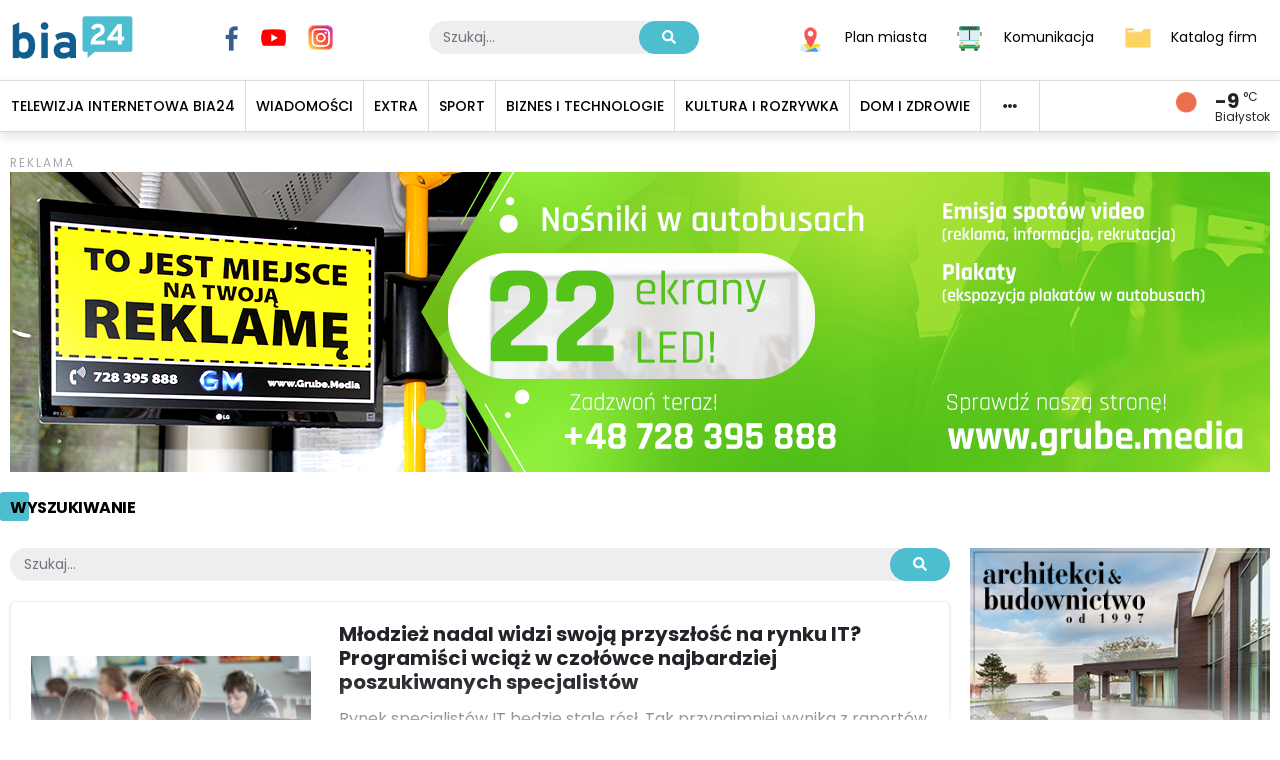

--- FILE ---
content_type: text/html;charset=utf8
request_url: https://bia24.pl/rest/ads/Rm0
body_size: 565
content:
<!DOCTYPE html><html lang="PL-pl" ><head><base href="https://market.bia24.pl"/>  <link rel="stylesheet" href="/assets/css/app.css"></head><body><div style="position:relative;width:100%;"><img style="margin: 0 auto; display:block;max-width:100%" src="/MEDIA/grube media 300x250.jpg?amp;w=1260&amp;h=300&amp;zc=1" alt="bia24 rek"/><a href="http://grube.media/?&amp;utm_source=Bia24.pl&amp;utm_campaign=baner_bia24&amp;utm_medium=Kampania_banerowa" style="width:100%; height:100%;position:absolute; top:0; left:0;" target="_blank"></a></div></body></html>

--- FILE ---
content_type: application/javascript; charset=UTF-8
request_url: https://bia24.disqus.com/count-data.js?1=%2Fkategorie%2Fextra%2Fjak-pandemia-wplynela-na-edukacje-pozaszkolna.html&1=%2Fkategorie%2Fextra%2Fmlodziez-nadal-widzi-swoja-przyszlosc-na-rynku-it-programisci-wciaz-w-czolowce-najbardziej-poszukiwanych-specjalistow.html&1=%2Fkategorie%2Fwiadomosci%2Fnauka-programowania-z-gigantami.html&1=%2Fkategorie%2Fwiadomosci%2Fprawie-10-tysiecy-uczestnikow-trzeciej-edycji-szkoly-z-gigantami.html&1=%2Fkategorie%2Fwiadomosci%2Fwystartowala-rejestracja-na-szkole-z-gigantami-laboratorium-ai.html
body_size: 791
content:
var DISQUSWIDGETS;

if (typeof DISQUSWIDGETS != 'undefined') {
    DISQUSWIDGETS.displayCount({"text":{"and":"i","comments":{"zero":"Brak komentarzy","multiple":"{num} komentarzy","one":"1 komentarz"}},"counts":[{"id":"\/kategorie\/extra\/jak-pandemia-wplynela-na-edukacje-pozaszkolna.html","comments":0},{"id":"\/kategorie\/wiadomosci\/nauka-programowania-z-gigantami.html","comments":0},{"id":"\/kategorie\/wiadomosci\/wystartowala-rejestracja-na-szkole-z-gigantami-laboratorium-ai.html","comments":1},{"id":"\/kategorie\/extra\/mlodziez-nadal-widzi-swoja-przyszlosc-na-rynku-it-programisci-wciaz-w-czolowce-najbardziej-poszukiwanych-specjalistow.html","comments":0},{"id":"\/kategorie\/wiadomosci\/prawie-10-tysiecy-uczestnikow-trzeciej-edycji-szkoly-z-gigantami.html","comments":0}]});
}

--- FILE ---
content_type: application/javascript; charset=UTF-8
request_url: https://bia24.pl/_nuxt/a65b7d8.js
body_size: 2415
content:
(window.webpackJsonp=window.webpackJsonp||[]).push([[20],{642:function(e,t,r){var o=r(650),n=1/0;e.exports=function(e){return e?(e=o(e))===n||e===-1/0?17976931348623157e292*(e<0?-1:1):e==e?e:0:0===e?e:0}},648:function(e,t,r){var o=r(649),n=r(347),c=r(642),f=parseFloat,l=Math.min,h=Math.random;e.exports=function(e,t,r){if(r&&"boolean"!=typeof r&&n(e,t,r)&&(t=r=void 0),void 0===r&&("boolean"==typeof t?(r=t,t=void 0):"boolean"==typeof e&&(r=e,e=void 0)),void 0===e&&void 0===t?(e=0,t=1):(e=c(e),void 0===t?(t=e,e=0):t=c(t)),e>t){var y=e;e=t,t=y}if(r||e%1||t%1){var d=h();return l(e+d*(t-e+f("1e-"+((d+"").length-1))),t)}return o(e,t)}},649:function(e,t){var r=Math.floor,o=Math.random;e.exports=function(e,t){return e+r(o()*(t-e+1))}},650:function(e,t,r){var o=r(651),n=r(91),c=r(158),f=/^[-+]0x[0-9a-f]+$/i,l=/^0b[01]+$/i,h=/^0o[0-7]+$/i,y=parseInt;e.exports=function(e){if("number"==typeof e)return e;if(c(e))return NaN;if(n(e)){var t="function"==typeof e.valueOf?e.valueOf():e;e=n(t)?t+"":t}if("string"!=typeof e)return 0===e?e:+e;e=o(e);var r=l.test(e);return r||h.test(e)?y(e.slice(2),r?2:8):f.test(e)?NaN:+e}},651:function(e,t,r){var o=r(652),n=/^\s+/;e.exports=function(e){return e?e.slice(0,o(e)+1).replace(n,""):e}},652:function(e,t){var r=/\s/;e.exports=function(e){for(var t=e.length;t--&&r.test(e.charAt(t)););return t}},696:function(e,t,r){var content=r(766);content.__esModule&&(content=content.default),"string"==typeof content&&(content=[[e.i,content,""]]),content.locals&&(e.exports=content.locals);(0,r(27).default)("9e075982",content,!0,{sourceMap:!1})},765:function(e,t,r){"use strict";r(696)},766:function(e,t,r){var o=r(26)(!1);o.push([e.i,".section__search .search{width:100%;margin-bottom:1.4285714286rem}.section__search .form-control{background:#eee;border:none;border-radius:20px;padding:.375em calc(60px + 1rem) .375em 1rem}.section__search .btn{position:absolute;top:0;right:0;height:100%;color:#fff;width:60px;border-radius:20px;z-index:100}",""]),o.locals={AquaBlue:"#4dbed0",DarkBlue:"#115d8e",NavyBlue:"#082f69",GrayLight:"#eee",Gray:"#dbdbdb",GrayDark:"#a9a9a9",Red:"#e30613",Yellow:"#ffc008",Primary:"#115d8e",Secondary:"#4dbed0",Text:"#000",Background:"#fff"},e.exports=o},845:function(e,t,r){"use strict";r.r(t);r(4),r(3),r(1),r(5),r(2),r(6);var o=r(0),n=r(20),c=(r(53),r(54)),f=r(124),l=r(645);function h(object,e){var t=Object.keys(object);if(Object.getOwnPropertySymbols){var r=Object.getOwnPropertySymbols(object);e&&(r=r.filter((function(e){return Object.getOwnPropertyDescriptor(object,e).enumerable}))),t.push.apply(t,r)}return t}function y(e){for(var i=1;i<arguments.length;i++){var source=null!=arguments[i]?arguments[i]:{};i%2?h(Object(source),!0).forEach((function(t){Object(o.a)(e,t,source[t])})):Object.getOwnPropertyDescriptors?Object.defineProperties(e,Object.getOwnPropertyDescriptors(source)):h(Object(source)).forEach((function(t){Object.defineProperty(e,t,Object.getOwnPropertyDescriptor(source,t))}))}return e}var d={components:{HomeSection:f.a,NewsList:l.a},layout:"category",fetch:function(){var e=this;return Object(n.a)(regeneratorRuntime.mark((function t(){var r,o,n;return regeneratorRuntime.wrap((function(t){for(;;)switch(t.prev=t.next){case 0:if(r=e.$route.query.query,o=e.$route.query.tag,n=e.$route.query.page||1,!r&&!o){t.next=6;break}return t.next=6,e.$store.dispatch("Search/searchResources",{query:r,tag:o,page:n});case 6:case"end":return t.stop()}}),t)})))()},head:function(){var e=this.$route.query.page||"";return{title:"Wyszukiwanie: "+(this.$route.query.tag||"")+" "+(this.$route.query.query||"")+(""!=e?" - strona ".concat(e):""),meta:[{hid:"/szukaj",name:"Wyszukiwanie",content:""}]}},computed:y(y({},Object(c.c)("Search",["resources","page","total","totalPages","perPage"])),{},{query:{set:function(e){this.$store.commit("Search/SET_CURRENT_QUERY",e)},get:function(){return this.$store.state.Search.currentQuery}}}),watch:{$route:"$fetch"},mounted:function(){this.$store.state.Search.query&&!this.$store.state.Search.currentQuery&&(this.query=this.$store.state.Search.query)},beforeDestroy:function(){this.$store.commit("Search/SET_CURRENT_QUERY","")},methods:{search:function(){this.$router.push("/szukaj?query=".concat(this.query))}}},v=(r(765),r(9)),component=Object(v.a)(d,(function(){var e=this,t=e.$createElement,r=e._self._c||t;return r("div",[r("SocialHead",{attrs:{title:"Wyszukiwarka"}}),e._v(" "),r("HomeSection",{staticClass:"section__search",attrs:{title:"Wyszukiwanie"}},[r("div",{staticClass:"search"},[r("div",{staticClass:"input-group"},[r("input",{directives:[{name:"model",rawName:"v-model",value:e.query,expression:"query"}],staticClass:"form-control",attrs:{type:"text",placeholder:"Szukaj..."},domProps:{value:e.query},on:{keyup:function(t){return!t.type.indexOf("key")&&e._k(t.keyCode,"enter",13,t.key,"Enter")?null:e.search(t)},input:function(t){t.target.composing||(e.query=t.target.value)}}}),e._v(" "),r("button",{staticClass:"btn btn-primary",on:{click:e.search}},[r("Icon",{attrs:{name:"search",width:"15"}})],1)])]),e._v(" "),e.resources.length>0?r("NewsList",{attrs:{page:e.page,"per-page":e.perPage,"total-pages":e.totalPages},model:{value:e.resources,callback:function(t){e.resources=t},expression:"resources"}}):e._e(),e._v(" "),0==e.resources.length?r("h3",[e._v("Brak wyników wyszukiwania")]):e._e()],1)],1)}),[],!1,null,null,null);t.default=component.exports}}]);

--- FILE ---
content_type: application/javascript; charset=UTF-8
request_url: https://bia24.pl/_nuxt/acc3290.js
body_size: 88664
content:
(window.webpackJsonp=window.webpackJsonp||[]).push([[4],[,,,,,,,,function(t,e,o){"use strict";var r={};o.r(r),o.d(r,"FileModel",(function(){return v})),o.d(r,"MenuModel",(function(){return y})),o.d(r,"ResourceModel",(function(){return k.a})),o.d(r,"SearchModel",(function(){return O})),o.d(r,"UserModel",(function(){return E.a})),o.d(r,"UpdateModel",(function(){return S})),o.d(r,"WeatherModel",(function(){return C})),o.d(r,"EventModel",(function(){return z})),o.d(r,"VCalendarModel",(function(){return B})),o.d(r,"DirectoryModel",(function(){return L})),o.d(r,"DirectoryEntryModel",(function(){return D.a}));var n=o(10),l=o(13),c=(o(16),o(39),o(17)),d=o(19),m=o(11),f=o(40);function h(t){var e=function(){if("undefined"==typeof Reflect||!Reflect.construct)return!1;if(Reflect.construct.sham)return!1;if("function"==typeof Proxy)return!0;try{return Boolean.prototype.valueOf.call(Reflect.construct(Boolean,[],(function(){}))),!0}catch(t){return!1}}();return function(){var o,r=Object(m.a)(t);if(e){var n=Object(m.a)(this).constructor;o=Reflect.construct(r,arguments,n)}else o=r.apply(this,arguments);return Object(d.a)(this,o)}}var v=function(t){Object(c.a)(o,t);var e=h(o);function o(data){var t;return Object(n.a)(this,o),(t=e.call(this)).alt="",t.caption="",t.class="",t.id=null,t.image="",t.isImage=!1,t.mimeType="",t.setData(data),t}return o}(f.a),x=o(154);o(2);function w(t){var e=function(){if("undefined"==typeof Reflect||!Reflect.construct)return!1;if(Reflect.construct.sham)return!1;if("function"==typeof Proxy)return!0;try{return Boolean.prototype.valueOf.call(Reflect.construct(Boolean,[],(function(){}))),!0}catch(t){return!1}}();return function(){var o,r=Object(m.a)(t);if(e){var n=Object(m.a)(this).constructor;o=Reflect.construct(r,arguments,n)}else o=r.apply(this,arguments);return Object(d.a)(this,o)}}var y=function(t){Object(c.a)(o,t);var e=w(o);function o(data,t){var r;return Object(n.a)(this,o),(r=e.call(this)).id=0,r.icon="",r.menutitle="",r.pagetitle="",r.url="",r._open=!1,r.children=[],r.parent=null,r.active=!1,r.requirePermission="",r.template=0,r.parent=t,r.setData(data),r}return Object(l.a)(o,[{key:"setData",value:function(data){var t,e=this;Object(x.a)(Object(m.a)(o.prototype),"setData",this).call(this,data),null!=data&&null!==(t=data.children)&&void 0!==t&&t.length&&(this.children=data.children.map((function(t){return new o(t,e)})))}},{key:"title",get:function(){return""!==this.menutitle?this.menutitle:this.pagetitle}},{key:"open",get:function(){return this._open},set:function(t){this.children.length&&(this._open=t)}},{key:"hasChildren",get:function(){return this.children.length>0}},{key:"closeBranch",value:function(){this.open=!1,this.children.forEach((function(t){t.closeBranch()}))}},{key:"openBranch",value:function(){this.open=!0,this.parent&&this.parent.openBranch()}},{key:"setActive",value:function(t){var e=arguments.length>1&&void 0!==arguments[1]?arguments[1]:[];return this.active=this.url===t,this.active&&e.push(this),this.children.forEach((function(o){o.setActive(t,e)})),e}}]),o}(f.a),k=o(210);function _(t){var e=function(){if("undefined"==typeof Reflect||!Reflect.construct)return!1;if(Reflect.construct.sham)return!1;if("function"==typeof Proxy)return!0;try{return Boolean.prototype.valueOf.call(Reflect.construct(Boolean,[],(function(){}))),!0}catch(t){return!1}}();return function(){var o,r=Object(m.a)(t);if(e){var n=Object(m.a)(this).constructor;o=Reflect.construct(r,arguments,n)}else o=r.apply(this,arguments);return Object(d.a)(this,o)}}var O=function(t){Object(c.a)(o,t);var e=_(o);function o(data){var t;return Object(n.a)(this,o),(t=e.call(this)).query="",t.dateStart="",t.dateEnd="",t.organizationName="",t.status="",t.certificationStatus="",t.eventType="",t.eventArea="",t.advanced=!1,t.setData(data),t}return o}(f.a),E=o(293);function j(t){var e=function(){if("undefined"==typeof Reflect||!Reflect.construct)return!1;if(Reflect.construct.sham)return!1;if("function"==typeof Proxy)return!0;try{return Boolean.prototype.valueOf.call(Reflect.construct(Boolean,[],(function(){}))),!0}catch(t){return!1}}();return function(){var o,r=Object(m.a)(t);if(e){var n=Object(m.a)(this).constructor;o=Reflect.construct(r,arguments,n)}else o=r.apply(this,arguments);return Object(d.a)(this,o)}}var S=function(t){Object(c.a)(o,t);var e=j(o);function o(data){var t;return Object(n.a)(this,o),(t=e.call(this)).type="",t.key="",t.active=!1,t.time=0,t.setData(data),t}return o}(f.a);o(3),o(57);function T(t){var e=function(){if("undefined"==typeof Reflect||!Reflect.construct)return!1;if(Reflect.construct.sham)return!1;if("function"==typeof Proxy)return!0;try{return Boolean.prototype.valueOf.call(Reflect.construct(Boolean,[],(function(){}))),!0}catch(t){return!1}}();return function(){var o,r=Object(m.a)(t);if(e){var n=Object(m.a)(this).constructor;o=Reflect.construct(r,arguments,n)}else o=r.apply(this,arguments);return Object(d.a)(this,o)}}var C=function(t){Object(c.a)(o,t);var e=T(o);function o(data){var t;return Object(n.a)(this,o),(t=e.call(this)).icon=null,t.description="",t.temp=null,t.tempMin=null,t.tempMax=null,t.pressure=null,t.humidity=null,t.city="",t.setData(data),t}return o}(f.a),R=o(88);function P(t){var e=function(){if("undefined"==typeof Reflect||!Reflect.construct)return!1;if(Reflect.construct.sham)return!1;if("function"==typeof Proxy)return!0;try{return Boolean.prototype.valueOf.call(Reflect.construct(Boolean,[],(function(){}))),!0}catch(t){return!1}}();return function(){var o,r=Object(m.a)(t);if(e){var n=Object(m.a)(this).constructor;o=Reflect.construct(r,arguments,n)}else o=r.apply(this,arguments);return Object(d.a)(this,o)}}var z=function(t){Object(c.a)(o,t);var e=P(o);function o(data){var t;return Object(n.a)(this,o),(t=e.call(this)).dateStart=null,t.dateEnd=null,t.organizer="",t.location="",t.address="",t.email="",t.phone="",t.url="",t.prices="",t.bia24=!1,t.setData(data),t}return Object(l.a)(o,[{key:"duration",get:function(){return Object(R.a)(this.dateStart,this.dateEnd)}}]),o}(f.a),A=o(34);function M(t){var e=function(){if("undefined"==typeof Reflect||!Reflect.construct)return!1;if(Reflect.construct.sham)return!1;if("function"==typeof Proxy)return!0;try{return Boolean.prototype.valueOf.call(Reflect.construct(Boolean,[],(function(){}))),!0}catch(t){return!1}}();return function(){var o,r=Object(m.a)(t);if(e){var n=Object(m.a)(this).constructor;o=Reflect.construct(r,arguments,n)}else o=r.apply(this,arguments);return Object(d.a)(this,o)}}var B=function(t){Object(c.a)(o,t);var e=M(o);function o(t){var r;return Object(n.a)(this,o),(r=e.call(this,t)).id=0,r.title="",r.start=A.DateTime.now(),r.end=A.DateTime.now(),r.setData(t),r}return Object(l.a)(o,[{key:"fromEvent",value:function(t){this.id=t.id,this.title=t.pagetitle,this.start=t.event.dateStart,this.end=t.event.dateEnd}}]),o}(f.a);o(30);function U(t){var e=function(){if("undefined"==typeof Reflect||!Reflect.construct)return!1;if(Reflect.construct.sham)return!1;if("function"==typeof Proxy)return!0;try{return Boolean.prototype.valueOf.call(Reflect.construct(Boolean,[],(function(){}))),!0}catch(t){return!1}}();return function(){var o,r=Object(m.a)(t);if(e){var n=Object(m.a)(this).constructor;o=Reflect.construct(r,arguments,n)}else o=r.apply(this,arguments);return Object(d.a)(this,o)}}var L=function(t){Object(c.a)(o,t);var e=U(o);function o(data){var t,r;return Object(n.a)(this,o),(r=e.call(this)).id=0,r.name="",r.position="",r._url="",r.children=[],r.total=0,r.isGroup=!1,r.groupName="",r.setData(data),(null==data||null===(t=data.children)||void 0===t?void 0:t.length)>0&&(r.children=data.children.map((function(t){return $.create("DirectoryModel",t)}))),r}return Object(l.a)(o,[{key:"url",get:function(){return this._url},set:function(t){this._url="/"==t.substring(0,1)?t:"/"+t}},{key:"fullUrl",get:function(){return"https://bia24.pl/"+this.url}}]),o}(f.a),D=o(211),N=new(function(){function t(){Object(n.a)(this,t)}return Object(l.a)(t,[{key:"create",value:function(t,data,e){return e&&!Array.isArray(data)&&(data=[data]),Array.isArray(data)?data.map((function(e){return new r[t](e)})):new r[t](data)}}]),t}()),$=e.a=N},,,,function(t,e,o){"use strict";o.d(e,"k",(function(){return y})),o.d(e,"m",(function(){return k})),o.d(e,"l",(function(){return _})),o.d(e,"e",(function(){return O})),o.d(e,"b",(function(){return E})),o.d(e,"s",(function(){return j})),o.d(e,"g",(function(){return S})),o.d(e,"h",(function(){return T})),o.d(e,"d",(function(){return C})),o.d(e,"r",(function(){return R})),o.d(e,"j",(function(){return P})),o.d(e,"t",(function(){return A})),o.d(e,"o",(function(){return B})),o.d(e,"q",(function(){return U})),o.d(e,"f",(function(){return L})),o.d(e,"c",(function(){return D})),o.d(e,"i",(function(){return N})),o.d(e,"p",(function(){return $})),o.d(e,"a",(function(){return V})),o.d(e,"v",(function(){return X})),o.d(e,"n",(function(){return K})),o.d(e,"u",(function(){return Q}));o(66),o(3),o(57),o(69),o(5),o(2),o(6);var r=o(45),n=o(20),l=o(0),c=o(41),d=(o(53),o(1),o(245),o(23),o(30),o(14),o(16),o(4),o(51),o(55),o(21),o(15),o(29),o(139),o(117),o(78),o(47),o(24),o(379),o(64),o(73),o(7)),m=o.n(d),f=o(76);function h(object,t){var e=Object.keys(object);if(Object.getOwnPropertySymbols){var o=Object.getOwnPropertySymbols(object);t&&(o=o.filter((function(t){return Object.getOwnPropertyDescriptor(object,t).enumerable}))),e.push.apply(e,o)}return e}function v(t){for(var i=1;i<arguments.length;i++){var source=null!=arguments[i]?arguments[i]:{};i%2?h(Object(source),!0).forEach((function(e){Object(l.a)(t,e,source[e])})):Object.getOwnPropertyDescriptors?Object.defineProperties(t,Object.getOwnPropertyDescriptors(source)):h(Object(source)).forEach((function(e){Object.defineProperty(t,e,Object.getOwnPropertyDescriptor(source,e))}))}return t}function x(t,e){var o="undefined"!=typeof Symbol&&t[Symbol.iterator]||t["@@iterator"];if(!o){if(Array.isArray(t)||(o=function(t,e){if(!t)return;if("string"==typeof t)return w(t,e);var o=Object.prototype.toString.call(t).slice(8,-1);"Object"===o&&t.constructor&&(o=t.constructor.name);if("Map"===o||"Set"===o)return Array.from(t);if("Arguments"===o||/^(?:Ui|I)nt(?:8|16|32)(?:Clamped)?Array$/.test(o))return w(t,e)}(t))||e&&t&&"number"==typeof t.length){o&&(t=o);var i=0,r=function(){};return{s:r,n:function(){return i>=t.length?{done:!0}:{done:!1,value:t[i++]}},e:function(t){throw t},f:r}}throw new TypeError("Invalid attempt to iterate non-iterable instance.\nIn order to be iterable, non-array objects must have a [Symbol.iterator]() method.")}var n,l=!0,c=!1;return{s:function(){o=o.call(t)},n:function(){var t=o.next();return l=t.done,t},e:function(t){c=!0,n=t},f:function(){try{l||null==o.return||o.return()}finally{if(c)throw n}}}}function w(t,e){(null==e||e>t.length)&&(e=t.length);for(var i=0,o=new Array(e);i<e;i++)o[i]=t[i];return o}function y(t){m.a.config.errorHandler&&m.a.config.errorHandler(t)}function k(t){return t.then((function(t){return t.default||t}))}function _(t){return t.$options&&"function"==typeof t.$options.fetch&&!t.$options.fetch.length}function O(t){var e,o=arguments.length>1&&void 0!==arguments[1]?arguments[1]:[],r=t.$children||[],n=x(r);try{for(n.s();!(e=n.n()).done;){var l=e.value;l.$fetch?o.push(l):l.$children&&O(l,o)}}catch(t){n.e(t)}finally{n.f()}return o}function E(t,e){if(e||!t.options.__hasNuxtData){var o=t.options._originDataFn||t.options.data||function(){return{}};t.options._originDataFn=o,t.options.data=function(){var data=o.call(this,this);return this.$ssrContext&&(e=this.$ssrContext.asyncData[t.cid]),v(v({},data),e)},t.options.__hasNuxtData=!0,t._Ctor&&t._Ctor.options&&(t._Ctor.options.data=t.options.data)}}function j(t){return t.options&&t._Ctor===t||(t.options?(t._Ctor=t,t.extendOptions=t.options):(t=m.a.extend(t))._Ctor=t,!t.options.name&&t.options.__file&&(t.options.name=t.options.__file)),t}function S(t){var e=arguments.length>1&&void 0!==arguments[1]&&arguments[1],o=arguments.length>2&&void 0!==arguments[2]?arguments[2]:"components";return Array.prototype.concat.apply([],t.matched.map((function(t,r){return Object.keys(t[o]).map((function(n){return e&&e.push(r),t[o][n]}))})))}function T(t){var e=arguments.length>1&&void 0!==arguments[1]&&arguments[1];return S(t,e,"instances")}function C(t,e){return Array.prototype.concat.apply([],t.matched.map((function(t,o){return Object.keys(t.components).reduce((function(r,n){return t.components[n]?r.push(e(t.components[n],t.instances[n],t,n,o)):delete t.components[n],r}),[])})))}function R(t,e){return Promise.all(C(t,function(){var t=Object(n.a)(regeneratorRuntime.mark((function t(o,r,n,l){var c,d;return regeneratorRuntime.wrap((function(t){for(;;)switch(t.prev=t.next){case 0:if("function"!=typeof o||o.options){t.next=11;break}return t.prev=1,t.next=4,o();case 4:o=t.sent,t.next=11;break;case 7:throw t.prev=7,t.t0=t.catch(1),t.t0&&"ChunkLoadError"===t.t0.name&&"undefined"!=typeof window&&window.sessionStorage&&(c=Date.now(),(!(d=parseInt(window.sessionStorage.getItem("nuxt-reload")))||d+6e4<c)&&(window.sessionStorage.setItem("nuxt-reload",c),window.location.reload(!0))),t.t0;case 11:return n.components[l]=o=j(o),t.abrupt("return","function"==typeof e?e(o,r,n,l):o);case 13:case"end":return t.stop()}}),t,null,[[1,7]])})));return function(e,o,r,n){return t.apply(this,arguments)}}()))}function P(t){return z.apply(this,arguments)}function z(){return(z=Object(n.a)(regeneratorRuntime.mark((function t(e){return regeneratorRuntime.wrap((function(t){for(;;)switch(t.prev=t.next){case 0:if(e){t.next=2;break}return t.abrupt("return");case 2:return t.next=4,R(e);case 4:return t.abrupt("return",v(v({},e),{},{meta:S(e).map((function(t,o){return v(v({},t.options.meta),(e.matched[o]||{}).meta)}))}));case 5:case"end":return t.stop()}}),t)})))).apply(this,arguments)}function A(t,e){return M.apply(this,arguments)}function M(){return(M=Object(n.a)(regeneratorRuntime.mark((function t(e,o){var n,l,d,m;return regeneratorRuntime.wrap((function(t){for(;;)switch(t.prev=t.next){case 0:return e.context||(e.context={isStatic:!1,isDev:!1,isHMR:!1,app:e,store:e.store,payload:o.payload,error:o.error,base:e.router.options.base,env:{HOST:"127.0.0.1",PORT:"3000",BASE_URL:"https://bia24.pl/",XHR_ROOT:"https://bia24.pl/rest/",ASSETS_URL:"https://bia24.pl/assets/",ADS_ROOT_URL:"https://bia24.pl/rest/ads/",RECAPTCHA_KEY:"6LfW4TEeAAAAABt2Ewmj-yoVasO9HcRwCctv1zP4",RECAPTCHA_SECRET:"6LfW4TEeAAAAAMJ07d0gLp722ZLhqT-6Mid_gVmz",GOOGLE_ANALYTICS:"",FACEBOOK_APP_ID:"718434814961729",OPEN_WEATHER_API_KEY:"45bfc1ec514d550e6056e1326bdc958b",DEFAULT_NEWS_THUMB:"/images/news-thumb.jpg",PUBLIC_TRANSPORT_URL:"https://www.komunikacja.bialystok.pl/",COMPANY_DIRECTORY_URL:"/katalog-firm/",FACEBOOK_URL:"https://www.facebook.com/BIA24PL",YOUTUBE_URL:"https://www.youtube.com/c/BIA24PL",INSTAGRAM_URL:"https://www.instagram.com/bia24.pl/"}},o.req&&(e.context.req=o.req),o.res&&(e.context.res=o.res),o.ssrContext&&(e.context.ssrContext=o.ssrContext),e.context.redirect=function(t,path,o){if(t){e.context._redirected=!0;var n=Object(r.a)(path);if("number"==typeof t||"undefined"!==n&&"object"!==n||(o=path||{},path=t,n=Object(r.a)(path),t=302),"object"===n&&(path=e.router.resolve(path).route.fullPath),!/(^[.]{1,2}\/)|(^\/(?!\/))/.test(path))throw path=Object(f.d)(path,o),window.location.replace(path),new Error("ERR_REDIRECT");e.context.next({path:path,query:o,status:t})}},e.context.nuxtState=window.__NUXT__),t.next=3,Promise.all([P(o.route),P(o.from)]);case 3:n=t.sent,l=Object(c.a)(n,2),d=l[0],m=l[1],o.route&&(e.context.route=d),o.from&&(e.context.from=m),e.context.next=o.next,e.context._redirected=!1,e.context._errored=!1,e.context.isHMR=!1,e.context.params=e.context.route.params||{},e.context.query=e.context.route.query||{};case 15:case"end":return t.stop()}}),t)})))).apply(this,arguments)}function B(t,e){return!t.length||e._redirected||e._errored?Promise.resolve():U(t[0],e).then((function(){return B(t.slice(1),e)}))}function U(t,e){var o;return(o=2===t.length?new Promise((function(o){t(e,(function(t,data){t&&e.error(t),o(data=data||{})}))})):t(e))&&o instanceof Promise&&"function"==typeof o.then?o:Promise.resolve(o)}function L(base,t){if("hash"===t)return window.location.hash.replace(/^#\//,"");base=decodeURI(base).slice(0,-1);var path=decodeURI(window.location.pathname);base&&path.startsWith(base)&&(path=path.slice(base.length));var e=(path||"/")+window.location.search+window.location.hash;return Object(f.c)(e)}function D(t,e){return function(t,e){for(var o=new Array(t.length),i=0;i<t.length;i++)"object"===Object(r.a)(t[i])&&(o[i]=new RegExp("^(?:"+t[i].pattern+")$",W(e)));return function(e,r){for(var path="",data=e||{},n=(r||{}).pretty?G:encodeURIComponent,l=0;l<t.length;l++){var c=t[l];if("string"!=typeof c){var d=data[c.name||"pathMatch"],m=void 0;if(null==d){if(c.optional){c.partial&&(path+=c.prefix);continue}throw new TypeError('Expected "'+c.name+'" to be defined')}if(Array.isArray(d)){if(!c.repeat)throw new TypeError('Expected "'+c.name+'" to not repeat, but received `'+JSON.stringify(d)+"`");if(0===d.length){if(c.optional)continue;throw new TypeError('Expected "'+c.name+'" to not be empty')}for(var f=0;f<d.length;f++){if(m=n(d[f]),!o[l].test(m))throw new TypeError('Expected all "'+c.name+'" to match "'+c.pattern+'", but received `'+JSON.stringify(m)+"`");path+=(0===f?c.prefix:c.delimiter)+m}}else{if(m=c.asterisk?H(d):n(d),!o[l].test(m))throw new TypeError('Expected "'+c.name+'" to match "'+c.pattern+'", but received "'+m+'"');path+=c.prefix+m}}else path+=c}return path}}(function(t,e){var o,r=[],n=0,l=0,path="",c=e&&e.delimiter||"/";for(;null!=(o=I.exec(t));){var d=o[0],m=o[1],f=o.index;if(path+=t.slice(l,f),l=f+d.length,m)path+=m[1];else{var h=t[l],v=o[2],x=o[3],w=o[4],y=o[5],k=o[6],_=o[7];path&&(r.push(path),path="");var O=null!=v&&null!=h&&h!==v,E="+"===k||"*"===k,j="?"===k||"*"===k,S=o[2]||c,pattern=w||y;r.push({name:x||n++,prefix:v||"",delimiter:S,optional:j,repeat:E,partial:O,asterisk:Boolean(_),pattern:pattern?Y(pattern):_?".*":"[^"+F(S)+"]+?"})}}l<t.length&&(path+=t.substr(l));path&&r.push(path);return r}(t,e),e)}function N(t,e){var o={},r=v(v({},t),e);for(var n in r)String(t[n])!==String(e[n])&&(o[n]=!0);return o}function $(t){var e;if(t.message||"string"==typeof t)e=t.message||t;else try{e=JSON.stringify(t,null,2)}catch(o){e="[".concat(t.constructor.name,"]")}return v(v({},t),{},{message:e,statusCode:t.statusCode||t.status||t.response&&t.response.status||500})}window.onNuxtReadyCbs=[],window.onNuxtReady=function(t){window.onNuxtReadyCbs.push(t)};var I=new RegExp(["(\\\\.)","([\\/.])?(?:(?:\\:(\\w+)(?:\\(((?:\\\\.|[^\\\\()])+)\\))?|\\(((?:\\\\.|[^\\\\()])+)\\))([+*?])?|(\\*))"].join("|"),"g");function G(t,e){var o=e?/[?#]/g:/[/?#]/g;return encodeURI(t).replace(o,(function(t){return"%"+t.charCodeAt(0).toString(16).toUpperCase()}))}function H(t){return G(t,!0)}function F(t){return t.replace(/([.+*?=^!:${}()[\]|/\\])/g,"\\$1")}function Y(t){return t.replace(/([=!:$/()])/g,"\\$1")}function W(t){return t&&t.sensitive?"":"i"}function V(t,e,o){t.$options[e]||(t.$options[e]=[]),t.$options[e].includes(o)||t.$options[e].push(o)}var X=f.b,K=(f.e,f.a);function Q(t){try{window.history.scrollRestoration=t}catch(t){}}},,,,,,,,,,,,,,,,,,,,,,,,,,,,function(t,e,o){"use strict";o(4),o(3),o(1),o(5),o(2),o(6);var r=o(0),n=o(10),l=o(13),c=o(277),d=o.n(c),m=o(326),f=o.n(m),h=o(292),v=o.n(h),x=o(327),w=o.n(x),y={clone:d.a,cloneDeep:f.a,get:v.a,assignIn:w.a};function k(object,t){var e=Object.keys(object);if(Object.getOwnPropertySymbols){var o=Object.getOwnPropertySymbols(object);t&&(o=o.filter((function(t){return Object.getOwnPropertyDescriptor(object,t).enumerable}))),e.push.apply(e,o)}return e}var _=function(){function t(){Object(n.a)(this,t)}return Object(l.a)(t,[{key:"setData",value:function(data){data=data||{},y.assignIn(this,data)}},{key:"isOwner",value:function(t){return this.createdBy===(null==t?void 0:t.id)}},{key:"toJSON",value:function(){return function(t){for(var i=1;i<arguments.length;i++){var source=null!=arguments[i]?arguments[i]:{};i%2?k(Object(source),!0).forEach((function(e){Object(r.a)(t,e,source[e])})):Object.getOwnPropertyDescriptors?Object.defineProperties(t,Object.getOwnPropertyDescriptors(source)):k(Object(source)).forEach((function(e){Object.defineProperty(t,e,Object.getOwnPropertyDescriptor(source,e))}))}return t}({},this)}}]),t}();e.a=_},,,,,,function(t,e,o){"use strict";o(39);var r=o(10),n=o(13),l=o(17),c=o(19),d=o(11),m=(o(14),o(16),o(52)),f=o(8);function h(t){var e=function(){if("undefined"==typeof Reflect||!Reflect.construct)return!1;if(Reflect.construct.sham)return!1;if("function"==typeof Proxy)return!0;try{return Boolean.prototype.valueOf.call(Reflect.construct(Boolean,[],(function(){}))),!0}catch(t){return!1}}();return function(){var o,r=Object(d.a)(t);if(e){var n=Object(d.a)(this).constructor;o=Reflect.construct(r,arguments,n)}else o=r.apply(this,arguments);return Object(c.a)(this,o)}}var v=function(t){Object(l.a)(o,t);var e=h(o);function o(){var t;Object(r.a)(this,o);for(var n=arguments.length,l=new Array(n),c=0;c<n;c++)l[c]=arguments[c];return(t=e.call.apply(e,[this].concat(l))).url="".concat("https://bia24.pl/rest/"),t}return Object(n.a)(o,[{key:"get",value:function(t){var e=this.prepareUrl("resource/get/",encodeURI(t));return this.requestGet(e,{}).then((function(t){var e=t.success,object=t.object,o={success:e};return e&&(o.object=f.a.create("ResourceModel",object)),o}))}},{key:"getHome",value:function(){var t=this.prepareUrl("resource/home/");return this.requestGet(t,{}).then((function(t){var e=t.success,object=t.object,o={success:e};return null!=t&&t.success&&(o.top=object.top.results.map((function(t){return f.a.create("ResourceModel",t)})),object.topBiaTv&&object.topBiaTv.results&&(o.topBiaTv=object.topBiaTv.results.map((function(t){return f.a.create("ResourceModel",t)}))),object.topExtra&&object.topExtra.results&&(o.topExtra=object.topExtra.results.map((function(t){return f.a.create("ResourceModel",t)}))),object.topSport&&object.topSport.results&&(o.topSport=object.topSport.results.map((function(t){return f.a.create("ResourceModel",t)}))),object.topBusiness&&object.topBusiness.results&&(o.topBusiness=object.topBusiness.results.map((function(t){return f.a.create("ResourceModel",t)}))),object.topCulture&&object.topCulture.results&&(o.topCulture=object.topCulture.results.map((function(t){return f.a.create("ResourceModel",t)}))),object.home&&object.home.results&&(o.home=object.home.results.map((function(t){return f.a.create("ResourceModel",t)}))),object.news&&object.news.results&&(o.news=object.news.results.map((function(t){return f.a.create("ResourceModel",t)}))),object.biaTv&&object.biaTv.results&&(o.biaTv=object.biaTv.results.map((function(t){return f.a.create("ResourceModel",t)}))),object.extra&&object.extra.results&&(o.extra=object.extra.results.map((function(t){return f.a.create("ResourceModel",t)}))),object.sport&&object.sport.results&&(o.sport=object.sport.results.map((function(t){return f.a.create("ResourceModel",t)}))),object.business&&object.business.results&&(o.business=object.business.results.map((function(t){return f.a.create("ResourceModel",t)}))),object.culture&&object.culture.results&&(o.culture=object.culture.results.map((function(t){return f.a.create("ResourceModel",t)}))),object.home&&object.home.results&&(o.home=object.home.results.map((function(t){return f.a.create("ResourceModel",t)}))),object.spotted&&object.spotted.results&&(o.spotted=object.spotted.results.map((function(t){return f.a.create("ResourceModel",t)})))),o}))}},{key:"getSeeAlso",value:function(t){var e=this.prepareUrl("resource/seealso/",t);return this.requestGet(e).then((function(t){var e=t.success,o=t.results,r={success:e};return e&&(r.results=o.map((function(t){return f.a.create("ResourceModel",t)}))),r}))}},{key:"getNews",value:function(t){var e=t.page,o=t.url;return o=this.prepareUrl("resource/news/",o),this.requestGetList(o,{page:e}).then((function(t){return null!=t&&t.success&&(t.results=t.results.map((function(t){return f.a.create("ResourceModel",t)}))),t}))}},{key:"getEvents",value:function(t){var e=t.month,o=t.year,r=t.bia24,n=this.prepareUrl("resource/event/");return this.requestGetList(n,{month:e,year:o,bia24:r}).then((function(t){return null!=t&&t.success&&(t.results=t.results.map((function(t){return f.a.create("ResourceModel",t)}))),t}))}},{key:"getTop",value:function(t){var e=t.resourceId,o=this.prepareUrl("resource/top/",e);return this.requestGetList(o).then((function(t){var e=t.success,o=t.results,r={success:e};return null!=t&&t.success&&(r.results=o.results.map((function(t){return f.a.create("ResourceModel",t)}))),r}))}},{key:"getFlashNews",value:function(){var t=this.prepareUrl("resource/flash");return this.requestGetList(t).then((function(t){var e=t.success,o=t.results,r={success:e};return e&&(r.results=o.map((function(t){return f.a.create("ResourceModel",t)}))),r}))}},{key:"search",value:function(t){var e=t.query,o=t.tag,r=t.page,n=t.limit,l=this.prepareUrl("resource/search/");return this.requestGet(l,{query:e,page:r,limit:n,tag:o}).then((function(t){return t.success&&(t.results=t.results.map((function(t){return f.a.create("ResourceModel",t)}))),t}))}}]),o}(m.a);e.a=new v},,,,,,function(t,e,o){"use strict";var r=o(10),n=o(13),l=(o(15),o(29),o(14),o(23),o(99)),c=function(){function t(){var e=this;Object(r.a)(this,t),this.lastRequest="",this.lastRequestData={},this.requestGetList=function(t,data,o){return e.request(t,data,"getList",o)},this.requestGet=function(t,data,o){return e.request(t,data,"get",o)},this.requestPost=function(t,data,o){return e.request(t,data,"post",o)},this.requestPut=function(t,data,o){return e.request(t,data,"put",o)},this.requestDelete=function(t,data,o){return e.request(t,data,"delete",o)}}return Object(n.a)(t,[{key:"request",value:function(t,data){var e=this,o=arguments.length>2&&void 0!==arguments[2]?arguments[2]:"get";return this.lastRequest=t,this.lastRequestData=data,l.a[o](t,data).catch((function(t){return e.log(t)}))}},{key:"prepareUrl",value:function(t,param){return t=t.replace("%mode",""),param=param||"","".concat(this.url).concat(t).concat(param)}},{key:"defaultResolver",value:function(t,e){var o=arguments.length>2&&void 0!==arguments[2]?arguments[2]:[];return new Promise((function(r,n){e&&t&&void 0!==t[e]?r(t[e]):t&&t.success&&e?r(o):t&&t.success?r(t):n(t)}))}},{key:"log",value:function(t){return t}}]),t}();e.a=c},,,,,,,,,,,,,,,,,,,,,,,,,function(t,e,o){"use strict";o.d(e,"b",(function(){return Vo})),o.d(e,"a",(function(){return ot}));o(4),o(3),o(1),o(5),o(2),o(6);var r=o(20),n=o(0),l=(o(53),o(30),o(16),o(23),o(15),o(29),o(7)),c=o.n(l),d=o(54),m=o(324),f=o(205),h=o.n(f),v=o(103),x=o.n(v),w=(o(51),o(55),o(206)),y=o(76),k=o(12);"scrollRestoration"in window.history&&(Object(k.u)("manual"),window.addEventListener("beforeunload",(function(){Object(k.u)("auto")})),window.addEventListener("load",(function(){Object(k.u)("manual")})));function _(object,t){var e=Object.keys(object);if(Object.getOwnPropertySymbols){var o=Object.getOwnPropertySymbols(object);t&&(o=o.filter((function(t){return Object.getOwnPropertyDescriptor(object,t).enumerable}))),e.push.apply(e,o)}return e}function O(t){for(var i=1;i<arguments.length;i++){var source=null!=arguments[i]?arguments[i]:{};i%2?_(Object(source),!0).forEach((function(e){Object(n.a)(t,e,source[e])})):Object.getOwnPropertyDescriptors?Object.defineProperties(t,Object.getOwnPropertyDescriptors(source)):_(Object(source)).forEach((function(e){Object.defineProperty(t,e,Object.getOwnPropertyDescriptor(source,e))}))}return t}var E=function(){};c.a.use(w.a);var j={mode:"history",base:"/",linkActiveClass:"nuxt-link-active",linkExactActiveClass:"nuxt-link-exact-active",scrollBehavior:function(t,e,o){var r=!1,n=t!==e;o?r=o:n&&function(t){var e=Object(k.g)(t);if(1===e.length){var o=e[0].options;return!1!==(void 0===o?{}:o).scrollToTop}return e.some((function(t){var e=t.options;return e&&e.scrollToTop}))}(t)&&(r={x:0,y:0});var l=window.$nuxt;return(!n||t.path===e.path&&t.hash!==e.hash)&&l.$nextTick((function(){return l.$emit("triggerScroll")})),new Promise((function(e){l.$once("triggerScroll",(function(){if(t.hash){var o=t.hash;void 0!==window.CSS&&void 0!==window.CSS.escape&&(o="#"+window.CSS.escape(o.substr(1)));try{document.querySelector(o)&&(r={selector:o})}catch(t){console.warn("Failed to save scroll position. Please add CSS.escape() polyfill (https://github.com/mathiasbynens/CSS.escape).")}}e(r)}))}))},routes:[{path:"/katalog-firm",component:function(){return Object(k.m)(o.e(9).then(o.bind(null,843)))},name:"katalog-firm"},{path:"/plan-miasta",component:function(){return Object(k.m)(o.e(15).then(o.bind(null,844)))},name:"plan-miasta"},{path:"/spotted",component:function(){return Object(k.m)(Promise.all([o.e(3),o.e(0),o.e(18)]).then(o.bind(null,839)))},name:"spotted"},{path:"/szukaj",component:function(){return Object(k.m)(Promise.all([o.e(0),o.e(20)]).then(o.bind(null,845)))},name:"szukaj"},{path:"/katalog-firm/dodaj-wpis",component:function(){return Object(k.m)(Promise.all([o.e(3),o.e(23),o.e(8)]).then(o.bind(null,840)))},name:"katalog-firm-dodaj-wpis"},{path:"/katalog-firm/szukaj",component:function(){return Object(k.m)(Promise.all([o.e(0),o.e(2),o.e(10)]).then(o.bind(null,846)))},name:"katalog-firm-szukaj"},{path:"/kategorie/kurier-sasiedzki/*",component:function(){return Object(k.m)(Promise.all([o.e(0),o.e(1),o.e(14)]).then(o.bind(null,850)))},name:"kategorie-kurier-sasiedzki-all"},{path:"/kategorie/kultura-i-rozrywka/*",component:function(){return Object(k.m)(Promise.all([o.e(0),o.e(1),o.e(13)]).then(o.bind(null,851)))},name:"kategorie-kultura-i-rozrywka-all"},{path:"/kategorie/biatv/*",component:function(){return Object(k.m)(Promise.all([o.e(0),o.e(1),o.e(12)]).then(o.bind(null,852)))},name:"kategorie-biatv-all"},{path:"/katalog-firm/kategoria/*",component:function(){return Object(k.m)(Promise.all([o.e(0),o.e(2)]).then(o.bind(null,837)))},name:"katalog-firm-kategoria-all"},{path:"/spotted/:hash",component:function(){return Object(k.m)(Promise.all([o.e(1),o.e(17)]).then(o.bind(null,847)))},name:"spotted-hash"},{path:"/strony/*",component:function(){return Object(k.m)(Promise.all([o.e(1),o.e(19)]).then(o.bind(null,841)))},name:"strony-all"},{path:"/prv/*",component:function(){return Object(k.m)(Promise.all([o.e(0),o.e(1),o.e(16)]).then(o.bind(null,848)))},name:"prv-all"},{path:"/kategorie/*",component:function(){return Object(k.m)(Promise.all([o.e(0),o.e(1),o.e(11)]).then(o.bind(null,661)))},name:"kategorie-all"},{path:"/katalog-firm/*",component:function(){return Object(k.m)(o.e(7).then(o.bind(null,842)))},name:"katalog-firm-all"},{path:"/",component:function(){return Object(k.m)(o.e(6).then(o.bind(null,838)))},name:"index"}],fallback:!1};function S(t,e){var base=e._app&&e._app.basePath||j.base,o=new w.a(O(O({},j),{},{base:base})),r=o.push;o.push=function(t){var e=arguments.length>1&&void 0!==arguments[1]?arguments[1]:E,o=arguments.length>2?arguments[2]:void 0;return r.call(this,t,e,o)};var n=o.resolve.bind(o);return o.resolve=function(t,e,o){return"string"==typeof t&&(t=Object(y.c)(t)),n(t,e,o)},o}var T={name:"NuxtChild",functional:!0,props:{nuxtChildKey:{type:String,default:""},keepAlive:Boolean,keepAliveProps:{type:Object,default:void 0}},render:function(t,e){var o=e.parent,data=e.data,r=e.props,n=o.$createElement;data.nuxtChild=!0;for(var l=o,c=o.$nuxt.nuxt.transitions,d=o.$nuxt.nuxt.defaultTransition,m=0;o;)o.$vnode&&o.$vnode.data.nuxtChild&&m++,o=o.$parent;data.nuxtChildDepth=m;var f=c[m]||d,h={};C.forEach((function(t){void 0!==f[t]&&(h[t]=f[t])}));var v={};R.forEach((function(t){"function"==typeof f[t]&&(v[t]=f[t].bind(l))}));var x=v.beforeEnter;if(v.beforeEnter=function(t){if(window.$nuxt.$nextTick((function(){window.$nuxt.$emit("triggerScroll")})),x)return x.call(l,t)},!1===f.css){var w=v.leave;(!w||w.length<2)&&(v.leave=function(t,e){w&&w.call(l,t),l.$nextTick(e)})}var y=n("routerView",data);return r.keepAlive&&(y=n("keep-alive",{props:r.keepAliveProps},[y])),n("transition",{props:h,on:v},[y])}},C=["name","mode","appear","css","type","duration","enterClass","leaveClass","appearClass","enterActiveClass","enterActiveClass","leaveActiveClass","appearActiveClass","enterToClass","leaveToClass","appearToClass"],R=["beforeEnter","enter","afterEnter","enterCancelled","beforeLeave","leave","afterLeave","leaveCancelled","beforeAppear","appear","afterAppear","appearCancelled"],P=(o(35),o(21),{name:"WeatherNav",fetch:function(){var t=this;return Object(r.a)(regeneratorRuntime.mark((function e(){return regeneratorRuntime.wrap((function(e){for(;;)switch(e.prev=e.next){case 0:return e.next=2,t.$store.dispatch("Weather/getCurrent");case 2:case"end":return e.stop()}}),e)})))()},computed:{weather:function(){return this.$store.state.Weather.current},temperature:function(){return Math.round(this.$store.state.Weather.current.temp)},imageSrc:function(){return"https://openweathermap.org/img/wn/".concat(this.weather.icon,"@2x.png")}}}),z=(o(385),o(9)),A=Object(z.a)(P,(function(){var t=this,e=t.$createElement,o=t._self._c||e;return o("div",{directives:[{name:"b-tooltip",rawName:"v-b-tooltip.hover",modifiers:{hover:!0}}],staticClass:"nav-weather",attrs:{title:t.weather.description}},[t.weather.icon?o("img",{staticClass:"nav-weather__icon",attrs:{src:t.imageSrc,alt:t.weather.description}}):t._e(),t._v(" "),o("div",{staticClass:"nav-weather__temperature"},[t._v(t._s(t.temperature))]),t._v(" "),o("div",{staticClass:"nav-weather__unit"},[t._v("°C")]),t._v(" "),o("div",{staticClass:"nav-weather__city"},[t._v(t._s(t.weather.city))])])}),[],!1,null,null,null).exports,M={name:"PageHeaderSearch",computed:{query:{set:function(t){this.$store.commit("Search/SET_CURRENT_QUERY",t)},get:function(){return this.$store.state.Search.currentQuery}}},methods:{onFocus:function(){this.$emit("input:focus",!0)},onBlur:function(){this.$emit("input:focus",!1)},onSearch:function(){this.$emit("input:search",!0),this.$router.push("/szukaj?query=".concat(this.query))}}},B=(o(387),Object(z.a)(M,(function(){var t=this,e=t.$createElement,o=t._self._c||e;return o("div",{staticClass:"header-search"},[o("div",{staticClass:"input-group"},[o("input",{directives:[{name:"model",rawName:"v-model",value:t.query,expression:"query"}],staticClass:"form-control",attrs:{type:"text",placeholder:"Szukaj..."},domProps:{value:t.query},on:{focus:t.onFocus,blur:t.onBlur,keyup:function(e){return!e.type.indexOf("key")&&t._k(e.keyCode,"enter",13,e.key,"Enter")?null:t.onSearch(e)},input:function(e){e.target.composing||(t.query=e.target.value)}}}),t._v(" "),o("button",{staticClass:"btn btn-primary",on:{click:t.onSearch}},[o("Icon",{attrs:{name:"search",width:"15"}})],1)])])}),[],!1,null,null,null).exports);function U(object,t){var e=Object.keys(object);if(Object.getOwnPropertySymbols){var o=Object.getOwnPropertySymbols(object);t&&(o=o.filter((function(t){return Object.getOwnPropertyDescriptor(object,t).enumerable}))),e.push.apply(e,o)}return e}function L(t){for(var i=1;i<arguments.length;i++){var source=null!=arguments[i]?arguments[i]:{};i%2?U(Object(source),!0).forEach((function(e){Object(n.a)(t,e,source[e])})):Object.getOwnPropertyDescriptors?Object.defineProperties(t,Object.getOwnPropertyDescriptors(source)):U(Object(source)).forEach((function(e){Object.defineProperty(t,e,Object.getOwnPropertyDescriptor(source,e))}))}return t}var D={name:"PageHeaderNav",components:{WeatherNav:A,PageHeaderSearch:B},props:{isFixed:{type:Boolean,default:!1}},data:function(){return{stopAtIdx:0,showSubmenu:!1,resizeTimeout:null,searchFocus:!1}},computed:L(L({},Object(d.b)("App",["isMobileOrTablet"])),{},{year:function(){return(new Date).getFullYear()},menu:function(){return this.$store.state.App.topMenu},menuVisible:function(){return 0==this.stopAtIdx?this.menu:this.menu.slice(0,this.stopAtIdx)},menuFolded:function(){return this.stopAtIdx>0?this.menu.slice(this.stopAtIdx):[]}}),mounted:function(){window&&(window.addEventListener("resize",this.onResize),setTimeout(this.onResize,1e3))},beforeDestroy:function(){window.removeEventListener("resize",this.onResize)},methods:{showMore:function(){this.morePosition(),this.showSubmenu=!0},hideMore:function(){this.showSubmenu=!1},toggleMore:function(){this.showSubmenu?this.hideMore():this.showMore()},morePosition:function(){this.$refs.more.style.right="-10px"},onResize:function(){var nav=this.$refs.nav,menu=this.$refs.menu,t=this.$refs.menu.children,e=this.$refs.logo;menu.style.position="absolute",menu.style.opacity=0,menu.style.justifyContent="flex-start",this.stopAtIdx=this.menu.length,clearTimeout(this.resizeTimeout),this.$nextTick((function(){var o=.8*nav.clientWidth,r=0;t.forEach((function(t){t.offsetLeft+t.offsetWidth<o&&r++})),this.stopAtIdx=r,menu.style.position="relative",menu.style.opacity=1,menu.style.justifyContent="stretch",e.style.opacity=1}))},onSearchFocus:function(t){this.isMobileOrTablet&&window.outerWidth<600&&(this.searchFocus=t)},onSearch:function(){this.hideMore()}}},N=(o(389),Object(z.a)(D,(function(){var t=this,e=t.$createElement,o=t._self._c||e;return o("nav",{ref:"nav",attrs:{id:"page-header-nav"}},[o("div",{ref:"logo",staticClass:"main-nav__logo"},[o("NuxtLink",{attrs:{to:"/",title:"bia24"}},[o("img",{attrs:{src:"/images/bia-logo.png"}})])],1),t._v(" "),o("div",{ref:"menuWrapper",attrs:{id:"main-nav__wrapper"}},[o("ul",{ref:"menu",style:{opacity:0==t.stopAtIdx?0:1},attrs:{id:"main-nav"}},[t._l(t.menuVisible,(function(e,r){return o("li",{key:"topMenu"+e.id+r,staticClass:"main-nav__item"},[o("NuxtLink",{class:{"has-color":!!e.categoryColor},attrs:{to:e.url}},[o("span",{style:{backgroundColor:e.categoryColor}},[t._v("\n            "+t._s(e.title)+"\n          ")])])],1)})),t._v(" "),t.menu.length>t.menuVisible.length?o("li",{ref:"moreBtn",staticClass:"main-nav__more-btn",attrs:{mouseenter:"showMore",mouseleave:"hideMore"},on:{click:t.toggleMore}},[t.showSubmenu?t._e():o("Icon",{staticClass:"main-nav__more-btn-show",attrs:{name:"ellipsis-h"}}),t._v(" "),t.showSubmenu?o("Icon",{staticClass:"main-nav__more-btn-hide",attrs:{name:"times"}}):t._e()],1):t._e()],2),t._v(" "),o("div",{ref:"more",staticClass:"main-nav__more",class:{"main-nav__more--visible":t.showSubmenu},attrs:{aaamouseleave:"hideMore"}},[o("div",{staticClass:"main-nav__more-links",style:{display:t.searchFocus?"none":"block"}},t._l(t.menuFolded,(function(e,r){return o("NuxtLink",{key:"topMenu"+e.id+r,attrs:{to:e.url}},[t._v("\n          "+t._s(e.title)+"\n          "),o("Icon",{attrs:{name:"chevron-right"}})],1)})),1),t._v(" "),t.isMobileOrTablet?o("div",{staticClass:"main-nav__more-search",class:{"main-nav__more-search--focus":t.searchFocus}},[o("PageHeaderSearch",{staticClass:"d-md-none",on:{"input:focus":t.onSearchFocus,"input:search":t.onSearch}})],1):t._e(),t._v(" "),t.isMobileOrTablet?o("div",{staticClass:"main-nav__more-copy"},[o("p",{staticClass:"copyrights"},[t._v("\n          © 2016-"+t._s(t.year)+" Białystok - Portal Regionalny bia24.pl\n        ")])]):t._e()])]),t._v(" "),o("div",{staticClass:"main-nav__weather"},[o("WeatherNav",{staticClass:"d-none d-xl-block"})],1)])}),[],!1,null,null,null).exports),$={name:"PageHeaderSocialLinks",computed:{facebookUrl:function(){return"https://www.facebook.com/BIA24PL"},youtubeUrl:function(){return"https://www.youtube.com/c/BIA24PL"},instagramUrl:function(){return"https://www.instagram.com/bia24.pl/"}}},I=(o(391),Object(z.a)($,(function(){var t=this,e=t.$createElement,o=t._self._c||e;return o("div",{staticClass:"social-links"},[o("a",{staticClass:"social-links__f",attrs:{href:t.facebookUrl}},[o("span",{staticClass:"d-md-none"},[t._v("Bia24.pl na Faceebook")]),o("Icon",{attrs:{name:"external-link-alt"}})],1),t._v(" "),o("a",{staticClass:"social-links__yt",attrs:{href:t.youtubeUrl}},[o("span",{staticClass:"d-md-none"},[t._v("Nasz kanał na YouTube")]),o("Icon",{attrs:{name:"external-link-alt"}})],1),t._v(" "),o("a",{staticClass:"social-links__i",attrs:{href:t.instagramUrl}},[o("span",{staticClass:"d-md-none"},[t._v("Instagram")]),o("Icon",{attrs:{name:"external-link-alt"}})],1)])}),[],!1,null,null,null).exports),G={name:"PageHeaderSites",computed:{publicTransportUrl:function(){return"https://www.komunikacja.bialystok.pl/"},companyDirectoryUrl:function(){return"/katalog-firm/"}}};o(393);function H(object,t){var e=Object.keys(object);if(Object.getOwnPropertySymbols){var o=Object.getOwnPropertySymbols(object);t&&(o=o.filter((function(t){return Object.getOwnPropertyDescriptor(object,t).enumerable}))),e.push.apply(e,o)}return e}var F={name:"PageHeader",components:{PageHeaderNav:N,PageHeaderSearch:B,PageHeaderSocialLinks:I,PageHeaderSites:Object(z.a)(G,(function(){var t=this,e=t.$createElement,o=t._self._c||e;return o("nav",{staticClass:"sites"},[o("ul",[o("li",[o("NuxtLink",{staticClass:"sites__city-map",attrs:{to:"/plan-miasta"}},[t._v("Plan miasta"),o("Icon",{attrs:{name:"chevron-right"}})],1)],1),t._v(" "),o("li",[o("a",{staticClass:"sites__transport",attrs:{href:t.publicTransportUrl}},[t._v("Komunikacja"),o("Icon",{attrs:{name:"chevron-right"}})],1)]),t._v(" "),o("li",[o("NuxtLink",{staticClass:"sites__directory",attrs:{to:t.companyDirectoryUrl}},[t._v("Katalog firm"),o("Icon",{attrs:{name:"chevron-right"}})],1)],1)])])}),[],!1,null,null,null).exports,WeatherNav:A},data:function(){return{lastScrollPos:null,showMenu:!1,isFixed:!1,resizeTimeout:null,scrollTimeout:null}},computed:function(t){for(var i=1;i<arguments.length;i++){var source=null!=arguments[i]?arguments[i]:{};i%2?H(Object(source),!0).forEach((function(e){Object(n.a)(t,e,source[e])})):Object.getOwnPropertyDescriptors?Object.defineProperties(t,Object.getOwnPropertyDescriptors(source)):H(Object(source)).forEach((function(e){Object.defineProperty(t,e,Object.getOwnPropertyDescriptor(source,e))}))}return t}({year:function(){return(new Date).getFullYear()}},Object(d.b)("App",["isMobileOrTablet","isMobile"])),fetch:function(){var t=this;return Object(r.a)(regeneratorRuntime.mark((function e(){return regeneratorRuntime.wrap((function(e){for(;;)switch(e.prev=e.next){case 0:return e.next=2,t.$store.dispatch("App/getAppData");case 2:case"end":return e.stop()}}),e)})))()},mounted:function(){void 0!==window&&(window.addEventListener("scroll",this.onScroll),window.addEventListener("resize",this.onResize),this.lastScrollPos=window.scrollY,this.onResize())},beforeDestroy:function(){void 0!==window&&(window.removeEventListener("scroll",this.onScroll),window.removeEventListener("resize",this.onResize))},methods:{toggleMenu:function(){this.showMenu=!this.showMenu},onResize:function(){var t=this;clearTimeout(this.resizeTimeout),this.resizeTimeout=setTimeout((function(){var e=t.$refs.headerWrapper.scrollHeight;document.getElementsByTagName("body")[0].style.marginTop="".concat(e+40,"px")}),200)},onScroll:function(t){var e=window.scrollY-this.lastScrollPos;this.lastScrollPos=window.scrollY,e>=0&&window.scrollY>this.$refs.pageHeader.scrollHeight/2?(this.$refs.headerWrapper.classList.add("page-header__wrapper--fixed"),this.$refs.headerWrapper.style.top=-1*(1+this.$refs.pageHeader.scrollHeight)+"px",this.isFixed=!0):(this.$refs.headerWrapper.classList.remove("page-header__wrapper--fixed"),this.$refs.headerWrapper.style.top="0px",this.isFixed=!1)}}},Y=(o(395),Object(z.a)(F,(function(){var t=this,e=t.$createElement,o=t._self._c||e;return o("header",{ref:"headerWrapper",attrs:{id:"page-header__wrapper"}},[o("div",{ref:"pageHeader",attrs:{id:"page-header"}},[o("div",{staticClass:"container"},[o("div",{attrs:{id:"site-logo"}},[o("nuxt-link",{attrs:{to:"/",title:"bia24"}},[o("img",{attrs:{src:"/images/bia-logo.png"}})])],1),t._v(" "),t.isMobileOrTablet?t._e():o("PageHeaderSocialLinks"),t._v(" "),t.isMobileOrTablet?t._e():o("PageHeaderSearch"),t._v(" "),t.isMobileOrTablet?t._e():o("PageHeaderSites"),t._v(" "),t.isMobileOrTablet?o("div",{staticClass:"page-header__mobile-menu"},[o("a",{staticClass:"btn btn-mobile-menu",on:{click:function(e){return e.preventDefault(),t.toggleMenu(e)}}},[o("Icon",{staticClass:"btn-mobile-menu-show",attrs:{name:"bars"}})],1),t._v(" "),o("div",{staticClass:"mobile-menu",class:{"mobile-menu--visible":t.showMenu}},[o("div",[o("PageHeaderSites"),t._v(" "),o("WeatherNav"),t._v(" "),o("PageHeaderSocialLinks")],1),t._v(" "),o("div",[o("p",{staticClass:"copyrights"},[t._v("\n              © 2016-"+t._s(t.year)+" Białystok - Portal Regionalny bia24.pl\n            ")])])])]):t._e()],1)]),t._v(" "),o("div",{ref:"mainNav",attrs:{id:"page-header-nav__wrapper"}},[o("div",{staticClass:"container"},[o("PageHeaderNav",{attrs:{"is-fixed":t.isFixed}})],1)])])}),[],!1,null,null,null).exports),W={name:"NewsFlashList",data:function(){return{timeout:null,delay:4e3,active:0}},computed:{news:function(){return this.$store.state.News.flashNews},hasNews:function(){return this.news.length>0},isImportant:function(){return!!this.hasNews&&this.news[this.active].isImportant}},mounted:function(){this.timeout=setInterval(this.next,this.delay),this.$store.dispatch("News/getFlashNews")},beforeDestroy:function(){clearInterval(this.timeout)},methods:{next:function(){this.active=this.active<this.news.length-1?this.active+1:0},prev:function(){this.active=this.active>0?this.active-1:this.news.length-1}}},V=(o(397),Object(z.a)(W,(function(){var t=this,e=t.$createElement,o=t._self._c||e;return o("div",{staticClass:"flash-news",class:{"flash-news--is-important":t.isImportant,"flash-news--has-news":t.hasNews}},[o("ul",{staticClass:"container"},t._l(t.news,(function(article,e){return o("li",{key:"newsFlash"+article.url,staticClass:"flash-news__item",class:{"flash-news__item--active":e==t.active}},[o("div",{staticClass:"flash-news__time"},[t._v(t._s(t._f("time")(article.lastUpdated)))]),t._v(" "),o("div",{staticClass:"flash-news__title"},[o("nuxt-link",{attrs:{to:article.url},domProps:{innerHTML:t._s(article.pagetitle)}})],1),t._v(" "),o("nuxt-link",{staticClass:"flash-news__more",attrs:{to:article.url}},[t._v("Więcej...")])],1)})),0)])}),[],!1,null,null,null).exports),X={name:"FloatingVideo",data:function(){return{videoWidth:250,videoId:null,videoType:null,playerVars:{autoplay:1,modestbranding:0,controls:0,showinfo:0},seekTo:null}},computed:{isVisible:function(){return!!this.videoId},player:function(){return this.$refs.youtube.player}},mounted:function(){window&&(window.addEventListener("resize",this.onResize),this.onResize()),this.$eventBus.$on("floating_video:play",this.onPlay),this.$eventBus.$on("floating_video:stop",this.onStop),this.videoId=this.$store.state.App.floatingVideoId,this.seekTo=this.$store.state.App.floatingVideoSeekTo},beforeDestroy:function(){window&&window.removeEventListener("resize",this.onResize),this.$eventBus.$off("floating_video:play",this.onPlay),this.$eventBus.$off("floating_video:stop",this.onStop),this.$store.commit("App/SET_FLOATING_VIDEO_SEEK_TO",this.player.getCurrentTime())},methods:{onResize:function(){var t;(null===(t=window)||void 0===t?void 0:t.outerWidth)<400?this.videoWidth=120:this.videoWidth=250},onReady:function(){this.player.playVideo()},onPlay:function(t){this.videoId=t.id,this.seekTo=t.time,this.$store.commit("App/SET_FLOATING_VIDEO_ID",t.id)},onPlaying:function(){this.seek()},onStop:function(t){this.$eventBus.$emit("floating_video:stopped",{id:this.videoId,time:this.player.getCurrentTime()}),this.videoId=null,this.$store.commit("App/SET_FLOATING_VIDEO_ID",null)},onEnded:function(){this.videoId=null,this.$store.commit("App/SET_FLOATING_VIDEO_ID",null)},seek:function(){var t=this;this.seekTo&&(this.seekTo.then((function(time){return t.player.seekTo(time)})),this.seekTo=null)}}},K=(o(399),Object(z.a)(X,(function(){var t=this,e=t.$createElement,o=t._self._c||e;return o("div",{directives:[{name:"show",rawName:"v-show",value:!!t.videoId,expression:"!!videoId"}],staticClass:"floating-video"},[o("a",{staticClass:"floating-video__close",on:{click:t.onStop}},[o("Icon",{attrs:{name:"times"}})],1),t._v(" "),o("div",{staticClass:"floating-video__video"},[o("youtube",{ref:"youtube",attrs:{"video-id":t.videoId,width:"100%",height:"100%","player-vars":t.playerVars},on:{ended:t.onEnded,ready:t.onReady,playing:t.onPlaying}})],1)])}),[],!1,null,null,null).exports),Q={name:"PageFooterNav",computed:{menu:function(){return this.$store.state.App.bottomMenu}}},J=(o(401),{name:"PageFooter",components:{PageFooterNav:Object(z.a)(Q,(function(){var t=this,e=t.$createElement,o=t._self._c||e;return o("div",{attrs:{id:"page-footer-nav"}},[o("ul",{attrs:{id:"footer-nav"}},t._l(t.menu,(function(e){return o("li",{key:"topMenu"+e.id},[o("nuxt-link",{attrs:{to:e.url}},[t._v("\n        "+t._s(e.title)+"\n      ")])],1)})),0)])}),[],!1,null,null,null).exports,NewsFlash:V,FloatingVideo:K},computed:{lightBoxIndex:{set:function(t){this.$store.commit("News/SET_LIGHTBOX_INDEX",t)},get:function(){return this.$store.state.News.lightBoxIndex}},lightBoxItems:function(){return this.$store.state.News.lightBoxItems},thisYear:function(){return(new Date).getFullYear()}}}),Z=(o(403),{name:"DefaultLayout",components:{PageHeader:Y,PageFooter:Object(z.a)(J,(function(){var t=this,e=t.$createElement,o=t._self._c||e;return o("div",[o("ClientOnly",[o("NewsFlash"),t._v(" "),o("FloatingVideo"),t._v(" "),o("CoolLightBox",{attrs:{items:t.lightBoxItems,index:t.lightBoxIndex},on:{close:function(e){t.lightBoxIndex=null}}})],1),t._v(" "),o("div",{attrs:{id:"page-footer"}},[o("div",{staticClass:"container"},[o("div",{attrs:{id:"footer__logo"}},[o("nuxt-link",{attrs:{to:"/",title:"bia24"}},[o("img",{attrs:{src:"/images/bia-logo.png"}})])],1),t._v(" "),o("div",[o("PageFooterNav")],1),t._v(" "),o("div",{attrs:{id:"footer__copyrights"}},[t._v("\n        © Copyright 2016-"+t._s(t.thisYear)+" Białystok - Portal Regionalny\n        "),o("a",{attrs:{href:"https://bia24.pl"}},[t._v("bia24.pl")])]),t._v(" "),t._m(0)])])],1)}),[function(){var t=this,e=t.$createElement,o=t._self._c||e;return o("div",{attrs:{id:"footer__euronet"}},[t._v("\n        partner technologiczny serwisu"),o("br"),t._v(" "),o("a",{attrs:{href:"https://www.euro-net.pl/"}},[o("img",{attrs:{src:"/images/euronet-logo.png"}})])])}],!1,null,null,null).exports}}),tt=(o(405),Object(z.a)(Z,(function(){var t=this,e=t.$createElement,o=t._self._c||e;return o("div",[o("PageHeader",{attrs:{"keep-alive":!0}}),t._v(" "),o("div",{attrs:{id:"page__wrapper"}},[o("div",{staticClass:"container"},[o("Nuxt")],1)]),t._v(" "),o("PageFooter",{attrs:{"keep-alive":!0}})],1)}),[],!1,null,null,null).exports),et={name:"ErrorLayout",extends:tt,props:{error:{type:Object,required:!0}},computed:{}},ot=(o(407),Object(z.a)(et,(function(){var t=this,e=t.$createElement,o=t._self._c||e;return o("div",{ref:"errorPage",attrs:{id:"error-page"}},[o("div",{staticClass:"mt-5 mb-4"},[o("client-only",[o("AdBlock",{staticClass:"d-none d-md-flex",attrs:{id:"R0",width:1260,height:300,"title-pos":"top"}}),t._v(" "),o("AdBlock",{staticClass:"d-flex d-md-none",attrs:{id:"Rm0",width:300,height:250,"title-pos":"top"}})],1)],1),t._v(" "),o("div",{staticClass:"row"},[o("div",{staticClass:"col-md-12"},[o("div",{staticClass:"error"},[404===t.error.statusCode?o("h1",[t.error.errorMessage?o("span",[t._v(t._s(t.error.errorMessage))]):o("span",[t._v("Nie ma takiej strony")])]):o("h1",[t._v("Wystąpił błąd :-(. Spróbuj pownownie później")]),t._v(" "),o("NuxtLink",{attrs:{to:"/"}},[t._v("Strona główna")])],1)])])])}),[],!1,null,null,null).exports),at=o(41),nt=(o(47),{name:"Nuxt",components:{NuxtChild:T,NuxtError:ot},props:{nuxtChildKey:{type:String,default:void 0},keepAlive:Boolean,keepAliveProps:{type:Object,default:void 0},name:{type:String,default:"default"}},errorCaptured:function(t){this.displayingNuxtError&&(this.errorFromNuxtError=t,this.$forceUpdate())},computed:{routerViewKey:function(){if(void 0!==this.nuxtChildKey||this.$route.matched.length>1)return this.nuxtChildKey||Object(k.c)(this.$route.matched[0].path)(this.$route.params);var t=Object(at.a)(this.$route.matched,1)[0];if(!t)return this.$route.path;var e=t.components.default;if(e&&e.options){var o=e.options;if(o.key)return"function"==typeof o.key?o.key(this.$route):o.key}return/\/$/.test(t.path)?this.$route.path:this.$route.path.replace(/\/$/,"")}},beforeCreate:function(){c.a.util.defineReactive(this,"nuxt",this.$root.$options.nuxt)},render:function(t){var e=this;return this.nuxt.err?this.errorFromNuxtError?(this.$nextTick((function(){return e.errorFromNuxtError=!1})),t("div",{},[t("h2","An error occurred while showing the error page"),t("p","Unfortunately an error occurred and while showing the error page another error occurred"),t("p","Error details: ".concat(this.errorFromNuxtError.toString())),t("nuxt-link",{props:{to:"/"}},"Go back to home")])):(this.displayingNuxtError=!0,this.$nextTick((function(){return e.displayingNuxtError=!1})),t(ot,{props:{error:this.nuxt.err}})):t("NuxtChild",{key:this.routerViewKey,props:this.$props})}}),it=(o(66),o(57),o(69),{name:"NuxtLoading",data:function(){return{percent:0,show:!1,canSucceed:!0,reversed:!1,skipTimerCount:0,rtl:!1,throttle:200,duration:5e3,continuous:!1}},computed:{left:function(){return!(!this.continuous&&!this.rtl)&&(this.rtl?this.reversed?"0px":"auto":this.reversed?"auto":"0px")}},beforeDestroy:function(){this.clear()},methods:{clear:function(){clearInterval(this._timer),clearTimeout(this._throttle),this._timer=null},start:function(){var t=this;return this.clear(),this.percent=0,this.reversed=!1,this.skipTimerCount=0,this.canSucceed=!0,this.throttle?this._throttle=setTimeout((function(){return t.startTimer()}),this.throttle):this.startTimer(),this},set:function(t){return this.show=!0,this.canSucceed=!0,this.percent=Math.min(100,Math.max(0,Math.floor(t))),this},get:function(){return this.percent},increase:function(t){return this.percent=Math.min(100,Math.floor(this.percent+t)),this},decrease:function(t){return this.percent=Math.max(0,Math.floor(this.percent-t)),this},pause:function(){return clearInterval(this._timer),this},resume:function(){return this.startTimer(),this},finish:function(){return this.percent=this.reversed?0:100,this.hide(),this},hide:function(){var t=this;return this.clear(),setTimeout((function(){t.show=!1,t.$nextTick((function(){t.percent=0,t.reversed=!1}))}),500),this},fail:function(t){return this.canSucceed=!1,this},startTimer:function(){var t=this;this.show||(this.show=!0),void 0===this._cut&&(this._cut=1e4/Math.floor(this.duration)),this._timer=setInterval((function(){t.skipTimerCount>0?t.skipTimerCount--:(t.reversed?t.decrease(t._cut):t.increase(t._cut),t.continuous&&(t.percent>=100||t.percent<=0)&&(t.skipTimerCount=1,t.reversed=!t.reversed))}),100)}},render:function(t){var e=t(!1);return this.show&&(e=t("div",{staticClass:"nuxt-progress",class:{"nuxt-progress-notransition":this.skipTimerCount>0,"nuxt-progress-failed":!this.canSucceed},style:{width:this.percent+"%",left:this.left}})),e}}),lt=(o(409),Object(z.a)(it,undefined,undefined,!1,null,null,null).exports),st=(o(411),o(413),o(100),{name:"ArticleLayout",components:{ArticleEvent:o(322).a},extends:tt,computed:{isEvent:function(){return 20==this.article.template},article:function(){return this.$store.state.News.article}}}),article=Object(z.a)(st,(function(){var t=this,e=t.$createElement,o=t._self._c||e;return o("div",[o("PageHeader",{attrs:{"keep-alive":!0}}),t._v(" "),o("div",{attrs:{id:"page__wrapper"}},[o("div",{staticClass:"container"},[o("div",{staticClass:"mt-5 mb-4"},[o("AdBlock",{staticClass:"d-none d-md-flex",attrs:{id:"R0",width:1260,height:300,"title-pos":"top"}}),t._v(" "),o("AdBlock",{staticClass:"d-flex d-md-none",attrs:{id:"Rm0",width:300,height:250,"title-pos":"top"}})],1),t._v(" "),o("div",{staticClass:"row"},[o("div",{staticClass:"col-xl-9"},[o("Nuxt")],1),t._v(" "),o("div",{staticClass:"col-xl-3"},[o("ClientOnly",[t.isEvent?o("ArticleEvent",{staticClass:"d-none d-md-block",attrs:{article:t.article}}):t._e()],1),t._v(" "),o("AdColumn")],1)])])]),t._v(" "),o("PageFooter",{attrs:{"keep-alive":!0}})],1)}),[],!1,null,null,null).exports,ct=o(124),pt={name:"BiaTvTop",extends:o(321).a,props:{containerClass:{type:String,default:"biatv-top-tiles"}},computed:{tiles:function(){return[{type:this.default,data:this.news[0],isBig:!0},{type:this.default,data:this.news[1],class:"news-tile--inner-title"},{type:this.default,data:this.news[2],class:"news-tile--inner-title"},{type:this.default,data:this.news[3],class:"news-tile--inner-title"},{type:this.default,data:this.news[4],class:"news-tile--inner-title"}]}}},mt=(o(428),Object(z.a)(pt,(function(){var t=this,e=t.$createElement,o=t._self._c||e;return o("div",[o("client-only",{scopedSlots:t._u([{key:"placeholder",fn:function(){return t._l(t.tilesFiltered,(function(e){return o(e.type,t._b({key:e.idx,tag:"component",attrs:{value:e.data,"tile-class":t.tileClass}},"component",e,!1))}))},proxy:!0}])},[o("vue-scroll",{attrs:{ops:t.opts}},[o("div",{staticClass:"news-tiles",class:[t.containerClass],style:t.containerStyle},t._l(t.tilesFiltered,(function(e){return o(e.type,t._b({key:e.idx,tag:"component",attrs:{value:e.data,"tile-class":t.tileClass}},"component",e,!1))})),1)])],1)],1)}),[],!1,null,null,null).exports),ut=(o(64),o(73),{name:"BiaTvCategories",data:function(){return{opts:{scrollPanel:{scrollingY:!1,scrollingX:!0}}}},computed:{categories:function(){var t=this.$store.state.App.categories;return t=t.filter((function(t){return t.url.includes("/biatv/")&&t.image.url})),t}}}),bt=(o(430),Object(z.a)(ut,(function(){var t=this,e=t.$createElement,o=t._self._c||e;return o("div",[o("div",{staticClass:"biatv-categories__container"},[o("client-only",{scopedSlots:t._u([{key:"placeholder",fn:function(){return[o("ul",{staticClass:"biatv-categories"},t._l(t.categories,(function(e){return o("li",{key:"biaTvCategories"+e.id,staticClass:"biatv-category"},[o("NuxtLink",{attrs:{to:e.url}},[o("img",{staticClass:"biatv-category__image",attrs:{src:e.image.url,alt:e.pagetitle}}),t._v(" "),o("h5",{staticClass:"biatv-category__title",style:{backgroundColor:e.categoryColor}},[t._v("\n                "+t._s(t._f("stripNbsp")(e.title))+"\n              ")])])],1)})),0)]},proxy:!0}])},[o("vue-scroll",{attrs:{ops:t.opts}},[o("ul",{staticClass:"biatv-categories"},t._l(t.categories,(function(e){return o("li",{key:"biaTvCategories"+e.id,staticClass:"biatv-category"},[o("NuxtLink",{attrs:{to:e.url}},[o("img",{staticClass:"biatv-category__image",attrs:{src:e.image.url,alt:e.pagetitle}}),t._v(" "),o("h5",{staticClass:"biatv-category__title",style:{backgroundColor:e.categoryColor}},[t._v("\n                "+t._s(t._f("stripNbsp")(e.title))+"\n              ")])])],1)})),0)])],1)],1)])}),[],!1,null,null,null).exports),ft={name:"BiaTvCategoryLayout",components:{HomeSection:ct.a,BiaTvTop:mt,BiaTvCategories:bt},extends:tt,fetch:function(){var t=this;return Object(r.a)(regeneratorRuntime.mark((function e(){return regeneratorRuntime.wrap((function(e){for(;;)switch(e.prev=e.next){case 0:return e.next=2,t.$store.dispatch("App/getAppData");case 2:return e.next=4,t.$store.dispatch("Home/get");case 4:case"end":return e.stop()}}),e)})))()},computed:{biaTvTop:function(){return this.$store.state.Home.topBiaTv}}},gt=Object(z.a)(ft,(function(){var t=this,e=t.$createElement,o=t._self._c||e;return o("div",[o("PageHeader",{attrs:{"keep-alive":!0}}),t._v(" "),o("div",{attrs:{id:"page__wrapper"}},[o("div",{staticClass:"container"},[o("div",{staticClass:"mt-5 mb-4"},[o("client-only",[o("AdBlock",{staticClass:"d-none d-md-flex",attrs:{id:"R0",width:1260,height:300,"title-pos":"top"}}),t._v(" "),o("AdBlock",{staticClass:"d-flex d-md-none",attrs:{id:"Rm0",width:300,height:250,"title-pos":"top"}})],1)],1),t._v(" "),o("div",{staticClass:"row"},[o("div",{staticClass:"col-md-12"},[o("HomeSection",{attrs:{title:"Bia24 TV",url:"/kategorie/biatv/"}},[o("BiaTvTop",{attrs:{news:t.biaTvTop}})],1),t._v(" "),o("HomeSection",{attrs:{title:"Nasze kanały"}},[o("BiaTvCategories")],1)],1),t._v(" "),o("div",{staticClass:"col-md-7 col-xl-9"},[o("Nuxt")],1),t._v(" "),o("div",{staticClass:"col-md-5 col-xl-3 home-section__spacer"},[o("client-only",[o("AdColumn")],1)],1)])])]),t._v(" "),o("PageFooter",{attrs:{"keep-alive":!0}})],1)}),[],!1,null,null,null).exports,ht={name:"CategoryLayout",extends:tt},vt=Object(z.a)(ht,(function(){var t=this,e=t.$createElement,o=t._self._c||e;return o("div",[o("PageHeader",{attrs:{"keep-alive":!0}}),t._v(" "),o("div",{attrs:{id:"page__wrapper"}},[o("div",{staticClass:"container"},[o("div",{staticClass:"mt-5 mb-4"},[o("client-only",[o("AdBlock",{staticClass:"d-none d-md-flex",attrs:{id:"R0",width:1260,height:300,"title-pos":"top"}}),t._v(" "),o("AdBlock",{staticClass:"d-flex d-md-none",attrs:{id:"Rm0",width:300,height:250,"title-pos":"top"}})],1)],1),t._v(" "),o("div",{staticClass:"row"},[o("div",{staticClass:"col-md-7 col-xl-9"},[o("Nuxt")],1),t._v(" "),o("div",{staticClass:"col-md-5 col-xl-3 home-section__spacer"},[o("client-only",[o("AdColumn")],1)],1)])])]),t._v(" "),o("PageFooter",{attrs:{"keep-alive":!0}})],1)}),[],!1,null,null,null).exports,xt={name:"ArticleLayout",extends:tt},wt=Object(z.a)(xt,(function(){var t=this,e=t.$createElement,o=t._self._c||e;return o("div",[o("PageHeader",{attrs:{"keep-alive":!0}}),t._v(" "),o("div",{attrs:{id:"page__wrapper"}},[o("div",{staticClass:"container"},[o("div",{staticClass:"mt-5 mb-4"},[o("client-only",[o("AdBlock",{staticClass:"d-none d-md-flex",attrs:{id:"R0",width:1260,height:300,"title-pos":"top"}}),t._v(" "),o("AdBlock",{staticClass:"d-flex d-md-none",attrs:{id:"Rm0",width:300,height:250,"title-pos":"top"}})],1)],1),t._v(" "),o("Nuxt")],1)]),t._v(" "),o("PageFooter",{attrs:{"keep-alive":!0}})],1)}),[],!1,null,null,null).exports,yt={name:"ArticleLayout",extends:tt},kt=Object(z.a)(yt,(function(){var t=this,e=t.$createElement,o=t._self._c||e;return o("div",[o("PageHeader",{attrs:{"keep-alive":!0}}),t._v(" "),o("Nuxt"),t._v(" "),o("PageFooter",{attrs:{"keep-alive":!0}})],1)}),[],!1,null,null,null).exports,_t={name:"DirectoryLayout",extends:tt},Ot=Object(z.a)(_t,(function(){var t=this,e=t.$createElement,o=t._self._c||e;return o("div",[o("PageHeader",{attrs:{"keep-alive":!0}}),t._v(" "),o("div",{attrs:{id:"page__wrapper"}},[o("div",{staticClass:"container"},[o("div",{staticClass:"mt-5 mb-4"},[o("AdBlock",{staticClass:"d-none d-md-flex",attrs:{id:"R0",width:1260,height:300,"title-pos":"top"}}),t._v(" "),o("AdBlock",{staticClass:"d-flex d-md-none",attrs:{id:"Rm0",width:300,height:250,"title-pos":"top"}})],1),t._v(" "),o("div",{staticClass:"row"},[o("div",{staticClass:"col-xl-9"},[o("Nuxt")],1),t._v(" "),o("div",{staticClass:"col-xl-3"},[o("AdColumn")],1)])])]),t._v(" "),o("PageFooter",{attrs:{"keep-alive":!0}})],1)}),[],!1,null,null,null).exports,Et={name:"KulturaCategoryLayout",components:{Events:o(320).a},extends:tt},jt=Object(z.a)(Et,(function(){var t=this,e=t.$createElement,o=t._self._c||e;return o("div",[o("PageHeader",{attrs:{"keep-alive":!0}}),t._v(" "),o("div",{attrs:{id:"page__wrapper"}},[o("div",{staticClass:"container"},[o("div",{staticClass:"mt-5 mb-4"},[o("client-only",[o("AdBlock",{staticClass:"d-none d-md-block",attrs:{id:"R0",width:1260,height:300,"title-pos":"top"}}),t._v(" "),o("AdBlock",{staticClass:"d-md-none",attrs:{id:"Rm0",width:300,height:250,"title-pos":"top"}})],1)],1),t._v(" "),o("div",{staticClass:"row"},[o("div",{staticClass:"col-md-12"},[o("Events")],1),t._v(" "),o("div",{staticClass:"col-md-7 col-xl-9"},[o("Nuxt")],1),t._v(" "),o("div",{staticClass:"col-md-5 col-xl-3 home-section__spacer"},[o("client-only",[o("AdColumn")],1)],1)])])]),t._v(" "),o("PageFooter",{attrs:{"keep-alive":!0}})],1)}),[],!1,null,null,null).exports;function St(t,e){var o="undefined"!=typeof Symbol&&t[Symbol.iterator]||t["@@iterator"];if(!o){if(Array.isArray(t)||(o=function(t,e){if(!t)return;if("string"==typeof t)return Tt(t,e);var o=Object.prototype.toString.call(t).slice(8,-1);"Object"===o&&t.constructor&&(o=t.constructor.name);if("Map"===o||"Set"===o)return Array.from(t);if("Arguments"===o||/^(?:Ui|I)nt(?:8|16|32)(?:Clamped)?Array$/.test(o))return Tt(t,e)}(t))||e&&t&&"number"==typeof t.length){o&&(t=o);var i=0,r=function(){};return{s:r,n:function(){return i>=t.length?{done:!0}:{done:!1,value:t[i++]}},e:function(t){throw t},f:r}}throw new TypeError("Invalid attempt to iterate non-iterable instance.\nIn order to be iterable, non-array objects must have a [Symbol.iterator]() method.")}var n,l=!0,c=!1;return{s:function(){o=o.call(t)},n:function(){var t=o.next();return l=t.done,t},e:function(t){c=!0,n=t},f:function(){try{l||null==o.return||o.return()}finally{if(c)throw n}}}}function Tt(t,e){(null==e||e>t.length)&&(e=t.length);for(var i=0,o=new Array(e);i<e;i++)o[i]=t[i];return o}var Ct={_article:Object(k.s)(article),_biaTvCategory:Object(k.s)(gt),_category:Object(k.s)(vt),_custom:Object(k.s)(wt),_default:Object(k.s)(tt),_fullWidth:Object(k.s)(kt),_katalogFirm:Object(k.s)(Ot),_kulturaCategory:Object(k.s)(jt)},Rt={render:function(t,e){var o=t("NuxtLoading",{ref:"loading"}),r=t(this.layout||"nuxt"),n=t("div",{domProps:{id:"__layout"},key:this.layoutName},[r]),l=t("transition",{props:{name:"layout",mode:"out-in"},on:{beforeEnter:function(t){window.$nuxt.$nextTick((function(){window.$nuxt.$emit("triggerScroll")}))}}},[n]);return t("div",{domProps:{id:"__nuxt"}},[o,l])},data:function(){return{isOnline:!0,layout:null,layoutName:"",nbFetching:0}},beforeCreate:function(){c.a.util.defineReactive(this,"nuxt",this.$options.nuxt)},created:function(){this.$root.$options.$nuxt=this,window.$nuxt=this,this.refreshOnlineStatus(),window.addEventListener("online",this.refreshOnlineStatus),window.addEventListener("offline",this.refreshOnlineStatus),this.error=this.nuxt.error,this.context=this.$options.context},mounted:function(){var t=this;return Object(r.a)(regeneratorRuntime.mark((function e(){return regeneratorRuntime.wrap((function(e){for(;;)switch(e.prev=e.next){case 0:t.$loading=t.$refs.loading;case 1:case"end":return e.stop()}}),e)})))()},watch:{"nuxt.err":"errorChanged"},computed:{isOffline:function(){return!this.isOnline},isFetching:function(){return this.nbFetching>0}},methods:{refreshOnlineStatus:function(){void 0===window.navigator.onLine?this.isOnline=!0:this.isOnline=window.navigator.onLine},refresh:function(){var t=this;return Object(r.a)(regeneratorRuntime.mark((function e(){var o,r;return regeneratorRuntime.wrap((function(e){for(;;)switch(e.prev=e.next){case 0:if((o=Object(k.h)(t.$route)).length){e.next=3;break}return e.abrupt("return");case 3:return t.$loading.start(),r=o.map((function(e){var p=[];if(e.$options.fetch&&e.$options.fetch.length&&p.push(Object(k.q)(e.$options.fetch,t.context)),e.$fetch)p.push(e.$fetch());else{var o,r=St(Object(k.e)(e.$vnode.componentInstance));try{for(r.s();!(o=r.n()).done;){var component=o.value;p.push(component.$fetch())}}catch(t){r.e(t)}finally{r.f()}}return e.$options.asyncData&&p.push(Object(k.q)(e.$options.asyncData,t.context).then((function(t){for(var o in t)c.a.set(e.$data,o,t[o])}))),Promise.all(p)})),e.prev=5,e.next=8,Promise.all(r);case 8:e.next=15;break;case 10:e.prev=10,e.t0=e.catch(5),t.$loading.fail(e.t0),Object(k.k)(e.t0),t.error(e.t0);case 15:t.$loading.finish();case 16:case"end":return e.stop()}}),e,null,[[5,10]])})))()},errorChanged:function(){if(this.nuxt.err){this.$loading&&(this.$loading.fail&&this.$loading.fail(this.nuxt.err),this.$loading.finish&&this.$loading.finish());var t=(ot.options||ot).layout;"function"==typeof t&&(t=t(this.context)),this.setLayout(t)}},setLayout:function(t){return t&&Ct["_"+t]||(t="default"),this.layoutName=t,this.layout=Ct["_"+t],this.layout},loadLayout:function(t){return t&&Ct["_"+t]||(t="default"),Promise.resolve(Ct["_"+t])}},components:{NuxtLoading:lt}};o(36);function Pt(t,e){var o="undefined"!=typeof Symbol&&t[Symbol.iterator]||t["@@iterator"];if(!o){if(Array.isArray(t)||(o=function(t,e){if(!t)return;if("string"==typeof t)return zt(t,e);var o=Object.prototype.toString.call(t).slice(8,-1);"Object"===o&&t.constructor&&(o=t.constructor.name);if("Map"===o||"Set"===o)return Array.from(t);if("Arguments"===o||/^(?:Ui|I)nt(?:8|16|32)(?:Clamped)?Array$/.test(o))return zt(t,e)}(t))||e&&t&&"number"==typeof t.length){o&&(t=o);var i=0,r=function(){};return{s:r,n:function(){return i>=t.length?{done:!0}:{done:!1,value:t[i++]}},e:function(t){throw t},f:r}}throw new TypeError("Invalid attempt to iterate non-iterable instance.\nIn order to be iterable, non-array objects must have a [Symbol.iterator]() method.")}var n,l=!0,c=!1;return{s:function(){o=o.call(t)},n:function(){var t=o.next();return l=t.done,t},e:function(t){c=!0,n=t},f:function(){try{l||null==o.return||o.return()}finally{if(c)throw n}}}}function zt(t,e){(null==e||e>t.length)&&(e=t.length);for(var i=0,o=new Array(e);i<e;i++)o[i]=t[i];return o}c.a.use(d.a);var At=["state","getters","actions","mutations"],Mt={};(Mt=function(t,e){if((t=t.default||t).commit)throw new Error("[nuxt] ".concat(e," should export a method that returns a Vuex instance."));return"function"!=typeof t&&(t=Object.assign({},t)),Ut(t,e)}(o(522),"store/index.js")).modules=Mt.modules||{},Lt(o(523),"Ads.js"),Lt(o(524),"App.js"),Lt(o(525),"Directory.js"),Lt(o(526),"Events.js"),Lt(o(527),"Home.js"),Lt(o(528),"News.js"),Lt(o(529),"Notify.js"),Lt(o(530),"Search.js"),Lt(o(624),"Weather.js"),Lt(o(623),"Widget.js");var Bt=Mt instanceof Function?Mt:function(){return new d.a.Store(Object.assign({strict:!1},Mt))};function Ut(t,e){if(t.state&&"function"!=typeof t.state){console.warn("'state' should be a method that returns an object in ".concat(e));var o=Object.assign({},t.state);t=Object.assign({},t,{state:function(){return o}})}return t}function Lt(t,e){t=t.default||t;var o=e.replace(/\.(js|mjs)$/,"").split("/"),r=o[o.length-1],n="store/".concat(e);if(t="state"===r?function(t,e){if("function"!=typeof t){console.warn("".concat(e," should export a method that returns an object"));var o=Object.assign({},t);return function(){return o}}return Ut(t,e)}(t,n):Ut(t,n),At.includes(r)){var l=r;Nt(Dt(Mt,o,{isProperty:!0}),t,l)}else{"index"===r&&(o.pop(),r=o[o.length-1]);var c,d=Dt(Mt,o),m=Pt(At);try{for(m.s();!(c=m.n()).done;){var f=c.value;Nt(d,t[f],f)}}catch(t){m.e(t)}finally{m.f()}!1===t.namespaced&&delete d.namespaced}}function Dt(t,e){var o=arguments.length>2&&void 0!==arguments[2]?arguments[2]:{},r=o.isProperty,n=void 0!==r&&r;if(!e.length||n&&1===e.length)return t;var l=e.shift();return t.modules[l]=t.modules[l]||{},t.modules[l].namespaced=!0,t.modules[l].modules=t.modules[l].modules||{},Dt(t.modules[l],e,{isProperty:n})}function Nt(t,e,o){e&&("state"===o?t.state=e||t.state:t[o]=Object.assign({},t[o],e))}var $t=o(346);c.a.use($t.a,{});var It=o(31),Gt=o(10),qt=o(13),Ht=(o(24),o(331));function Ft(object,t){var e=Object.keys(object);if(Object.getOwnPropertySymbols){var o=Object.getOwnPropertySymbols(object);t&&(o=o.filter((function(t){return Object.getOwnPropertyDescriptor(object,t).enumerable}))),e.push.apply(e,o)}return e}function Yt(t){for(var i=1;i<arguments.length;i++){var source=null!=arguments[i]?arguments[i]:{};i%2?Ft(Object(source),!0).forEach((function(e){Object(n.a)(t,e,source[e])})):Object.getOwnPropertyDescriptors?Object.defineProperties(t,Object.getOwnPropertyDescriptors(source)):Ft(Object(source)).forEach((function(e){Object.defineProperty(t,e,Object.getOwnPropertyDescriptor(source,e))}))}return t}var Wt=function(){function t(e){var o=e.hideBadge,r=e.language,n=e.siteKey,l=e.version,c=e.size;if(Object(Gt.a)(this,t),!n)throw new Error("ReCaptcha error: No key provided");if(!l)throw new Error("ReCaptcha error: No version provided");this._elements={},this._eventBus=null,this._ready=!1,this.hideBadge=o,this.language=r,this.siteKey=n,this.version=l,this.size=c}var e;return Object(qt.a)(t,[{key:"destroy",value:function(){if(this._ready){this._ready=!1;var head=document.head,style=this._elements.style,t=Object(It.a)(document.head.querySelectorAll("script")).filter((function(script){return script.src.includes("recaptcha")}));t.length&&t.forEach((function(script){return head.removeChild(script)})),head.contains(style)&&head.removeChild(style);var e=document.querySelector(".grecaptcha-badge");e&&e.remove()}}},{key:"execute",value:(e=Object(r.a)(regeneratorRuntime.mark((function t(e){return regeneratorRuntime.wrap((function(t){for(;;)switch(t.prev=t.next){case 0:return t.prev=0,t.next=3,this.init();case 3:if(!("grecaptcha"in window)){t.next=5;break}return t.abrupt("return",window.grecaptcha.execute(this.siteKey,{action:e}));case 5:t.next=10;break;case 7:throw t.prev=7,t.t0=t.catch(0),new Error("ReCaptcha error: Failed to execute ".concat(t.t0));case 10:case"end":return t.stop()}}),t,this,[[0,7]])}))),function(t){return e.apply(this,arguments)})},{key:"getResponse",value:function(t){var e=this;return new Promise((function(o,r){if("grecaptcha"in window)if("invisible"==e.size)window.grecaptcha.execute(t),window.recaptchaSuccessCallback=function(t){e._eventBus.emit("recaptcha-success",t),o(t)},window.recaptchaErrorCallback=function(t){e._eventBus.emit("recaptcha-error",t),r(t)};else{var n=window.grecaptcha.getResponse(t);if(n)e._eventBus.emit("recaptcha-success",n),o(n);else{var l="Failed to execute";e._eventBus.emit("recaptcha-error",l),r(l)}}}))}},{key:"init",value:function(){var t=this;if(this._ready)return this._ready;this._eventBus=new Ht.EventEmitter,this._elements={script:document.createElement("script"),style:document.createElement("style")};var e=this._elements,script=e.script,style=e.style;script.setAttribute("async",""),script.setAttribute("defer","");var o=[];return 3===this.version&&o.push("render="+this.siteKey),this.language&&o.push("hl="+this.language),script.setAttribute("src","https://www.recaptcha.net/recaptcha/api.js?"+o.join("&")),window.recaptchaSuccessCallback=function(e){return t._eventBus.emit("recaptcha-success",e)},window.recaptchaExpiredCallback=function(){return t._eventBus.emit("recaptcha-expired")},window.recaptchaErrorCallback=function(){return t._eventBus.emit("recaptcha-error","Failed to execute")},this._ready=new Promise((function(e,o){script.addEventListener("load",(function(){3===t.version&&t.hideBadge?(style.innerHTML=".grecaptcha-badge { display: none }",document.head.appendChild(style)):2===t.version&&t.hideBadge&&(style.innerHTML=".grecaptcha-badge { visibility: hidden; }",document.head.appendChild(style)),window.grecaptcha.ready(e)})),script.addEventListener("error",(function(){document.head.removeChild(script),o("ReCaptcha error: Failed to load script"),t._ready=null})),document.head.appendChild(script)})),this._ready}},{key:"on",value:function(t,e){return this._eventBus.on(t,e)}},{key:"reset",value:function(t){2!==this.version&&void 0===t||window.grecaptcha.reset(t)}},{key:"render",value:function(t,e){var o=e.sitekey,r=e.theme;return window.grecaptcha.render(t.$el||t,{sitekey:o,theme:r})}}]),t}(),Vt=function(t,e){var r=(t.$config||{}).recaptcha,n=void 0===r?{}:r,l=Yt(Yt({},{hideBadge:!0,siteKey:"6LfW4TEeAAAAABt2Ewmj-yoVasO9HcRwCctv1zP4",version:3,size:"normal"}),n);c.a.component("Recaptcha",(function(){return o.e(24).then(o.bind(null,849))})),e("recaptcha",new Wt(l))},Xt=(o(67),o(194),o(159),o(14),o(332)),Kt=function(){function t(e,o){Object(Gt.a)(this,t),this.options=o,this.fbq=e,this.isEnabled=!o.disabled}return Object(qt.a)(t,[{key:"setPixelId",value:function(t){this.options.pixelId=t,this.init()}},{key:"enable",value:function(){this.isEnabled=!0,this.init(),this.track()}},{key:"disable",value:function(){this.isEnabled=!1}},{key:"init",value:function(){this.query("init",this.options.pixelId)}},{key:"track",value:function(){var t=arguments.length>0&&void 0!==arguments[0]?arguments[0]:null,e=arguments.length>1&&void 0!==arguments[1]?arguments[1]:null;t||(t=this.options.track),this.query("track",t,e)}},{key:"query",value:function(t,option){var e=arguments.length>2&&void 0!==arguments[2]?arguments[2]:null;this.options.debug&&Jt("Command:",t,"Option:",option,"Additional parameters:",e),this.isEnabled&&(e?this.fbq(t,option,e):this.fbq(t,option))}}]),t}();function Qt(t,path){return t.pixels.find((function(t){return-1!==t.routes.findIndex((function(t){return new Xt.Minimatch(t).match(path)}))}))}function Jt(){for(var t=arguments.length,e=new Array(t),o=0;o<t;o++)e[o]=arguments[o];console.info.apply(this,["[nuxt-facebook-pixel-module]"].concat(e))}var Zt=function(t,e){var o,r={pixelId:"715856655199696",track:"PageView",autoPageView:!0,version:"2.0",pixels:[],manualMode:!1,disabled:!1,debug:!1,dev:!1},n=r.dev&&!r.debug;n&&Jt('You are running in development mode. Set "debug: true" in your nuxt.config.js if you would like to trigger tracking events in local.');var l,b,c,d,s,path=t.route.path,m=Qt(r,path),f=Object.assign({},m||r);"undefined"!=typeof window&&(l=window,b=document,l.fbq||(c=l.fbq=function(){c.callMethod?c.callMethod.apply(c,arguments):c.queue.push(arguments)},l._fbq||(l._fbq=c),c.push=c,c.loaded=!0,c.version=f.version,c.queue=[],(d=b.createElement("script")).async=!0,d.defer=!0,d.src="https://connect.facebook.net/en_US/fbevents.js",(s=b.getElementsByTagName("body")[0]).parentNode.appendChild(d,s),o=fbq,n||f.disabled||(f.manualMode&&fbq("set","autoConfig",!1,f.pixelId),fbq("init",f.pixelId),fbq("track",f.track))));var h=new Kt(o,f);t.app&&t.app.router&&t.app.router.afterEach((function(t){var path=t.path,e=Qt(r,path),o=Object.assign({},e||r);o.pixelId!==h.options.pixelId&&h.setPixelId(o.pixelId),r.autoPageView&&h.track("PageView")}));t.$fb=h,e("fb",h)},te=o(333),ee=o.n(te);c.a.use(ee.a,{});var oe=o(123),re=o.n(oe),ae=o(152),ne=o.n(ae);function ie(object,t){var e=Object.keys(object);if(Object.getOwnPropertySymbols){var o=Object.getOwnPropertySymbols(object);t&&(o=o.filter((function(t){return Object.getOwnPropertyDescriptor(object,t).enumerable}))),e.push.apply(e,o)}return e}function le(t){for(var i=1;i<arguments.length;i++){var source=null!=arguments[i]?arguments[i]:{};i%2?ie(Object(source),!0).forEach((function(e){Object(n.a)(t,e,source[e])})):Object.getOwnPropertyDescriptors?Object.defineProperties(t,Object.getOwnPropertyDescriptors(source)):ie(Object(source)).forEach((function(e){Object.defineProperty(t,e,Object.getOwnPropertyDescriptor(source,e))}))}return t}function se(t,e){var o="undefined"!=typeof Symbol&&t[Symbol.iterator]||t["@@iterator"];if(!o){if(Array.isArray(t)||(o=function(t,e){if(!t)return;if("string"==typeof t)return ce(t,e);var o=Object.prototype.toString.call(t).slice(8,-1);"Object"===o&&t.constructor&&(o=t.constructor.name);if("Map"===o||"Set"===o)return Array.from(t);if("Arguments"===o||/^(?:Ui|I)nt(?:8|16|32)(?:Clamped)?Array$/.test(o))return ce(t,e)}(t))||e&&t&&"number"==typeof t.length){o&&(t=o);var i=0,r=function(){};return{s:r,n:function(){return i>=t.length?{done:!0}:{done:!1,value:t[i++]}},e:function(t){throw t},f:r}}throw new TypeError("Invalid attempt to iterate non-iterable instance.\nIn order to be iterable, non-array objects must have a [Symbol.iterator]() method.")}var n,l=!0,c=!1;return{s:function(){o=o.call(t)},n:function(){var t=o.next();return l=t.done,t},e:function(t){c=!0,n=t},f:function(){try{l||null==o.return||o.return()}finally{if(c)throw n}}}}function ce(t,e){(null==e||e>t.length)&&(e=t.length);for(var i=0,o=new Array(e);i<e;i++)o[i]=t[i];return o}for(var de={setBaseURL:function(t){this.defaults.baseURL=t},setHeader:function(t,e){var o,r=arguments.length>2&&void 0!==arguments[2]?arguments[2]:"common",n=se(Array.isArray(r)?r:[r]);try{for(n.s();!(o=n.n()).done;){var l=o.value;if(!e)return void delete this.defaults.headers[l][t];this.defaults.headers[l][t]=e}}catch(t){n.e(t)}finally{n.f()}},setToken:function(t,e){var o=arguments.length>2&&void 0!==arguments[2]?arguments[2]:"common",r=t?(e?e+" ":"")+t:null;this.setHeader("Authorization",r,o)},onRequest:function(t){this.interceptors.request.use((function(e){return t(e)||e}))},onResponse:function(t){this.interceptors.response.use((function(e){return t(e)||e}))},onRequestError:function(t){this.interceptors.request.use(void 0,(function(e){return t(e)||Promise.reject(e)}))},onResponseError:function(t){this.interceptors.response.use(void 0,(function(e){return t(e)||Promise.reject(e)}))},onError:function(t){this.onRequestError(t),this.onResponseError(t)},create:function(t){return be(ne()(t,this.defaults))}},pe=function(){var t=ue[me];de["$"+t]=function(){return this[t].apply(this,arguments).then((function(t){return t&&t.data}))}},me=0,ue=["request","delete","get","head","options","post","put","patch"];me<ue.length;me++)pe();var be=function(t){var e=re.a.create(t);return e.CancelToken=re.a.CancelToken,e.isCancel=re.a.isCancel,function(t){for(var e in de)t[e]=de[e].bind(t)}(e),e.onRequest((function(t){t.headers=le(le({},e.defaults.headers.common),t.headers)})),fe(e),ge(e),e},fe=function(t){t.onRequest((function(t){void 0===t.withCredentials&&(/^https?:\/\//i.test(t.url)&&0!==t.url.indexOf(t.baseURL)||(t.withCredentials=!0))}))},ge=function(t){var e={finish:function(){},start:function(){},fail:function(){},set:function(){}},o=function(){var t="undefined"!=typeof window&&window.$nuxt;return t&&t.$loading&&t.$loading.set?t.$loading:e},r=0;t.onRequest((function(t){t&&!1===t.progress||r++})),t.onResponse((function(t){t&&t.config&&!1===t.config.progress||--r<=0&&(r=0,o().finish())})),t.onError((function(t){t&&t.config&&!1===t.config.progress||(r--,re.a.isCancel(t)?r<=0&&(r=0,o().finish()):(o().fail(),o().finish()))}));var n=function(t){if(r&&t.total){var progress=100*t.loaded/(t.total*r);o().set(Math.min(100,progress))}};t.defaults.onUploadProgress=n,t.defaults.onDownloadProgress=n},he=function(t,e){var o=t.$config&&t.$config.axios||{},r=o.browserBaseURL||o.browserBaseUrl||o.baseURL||o.baseUrl||"http://127.0.0.1:3000/";var n=be({baseURL:r,headers:{common:{Accept:"application/json, text/plain, */*"},delete:{},get:{},head:{},post:{},put:{},patch:{}}});t.$axios=n,e("axios",n)};var ve="dataLayer",xe="GTM-T97LMD";var we=function(t,e){var o="GTM-T97LMD",r=(t.$config&&t.$config.gtm||{}).id,l=function(t,e){return{init:function(){var t=arguments.length>0&&void 0!==arguments[0]?arguments[0]:xe;!e[t]&&window._gtm_inject&&(window._gtm_inject(t),e[t]=!0)},push:function(t){window[ve]||(window[ve]=[]),window[ve].push(t)}}}(0,Object(n.a)({},o,!0));r&&r!==o&&l.init(r),t.$gtm=l,e("gtm",t.$gtm),function(t){t.app.router.afterEach((function(e){setTimeout((function(){t.$gtm.push(e.gtm||{routeName:e.name,pageType:"PageView",pageUrl:""+e.fullPath,pageTitle:"undefined"!=typeof document&&document.title||"",event:"nuxtRoute"})}),250)}))}(t)},ye=(o(334),o(139),o(207)),ke=o(335);function _e(t,e){var o="undefined"!=typeof Symbol&&t[Symbol.iterator]||t["@@iterator"];if(!o){if(Array.isArray(t)||(o=function(t,e){if(!t)return;if("string"==typeof t)return Oe(t,e);var o=Object.prototype.toString.call(t).slice(8,-1);"Object"===o&&t.constructor&&(o=t.constructor.name);if("Map"===o||"Set"===o)return Array.from(t);if("Arguments"===o||/^(?:Ui|I)nt(?:8|16|32)(?:Clamped)?Array$/.test(o))return Oe(t,e)}(t))||e&&t&&"number"==typeof t.length){o&&(t=o);var i=0,r=function(){};return{s:r,n:function(){return i>=t.length?{done:!0}:{done:!1,value:t[i++]}},e:function(t){throw t},f:r}}throw new TypeError("Invalid attempt to iterate non-iterable instance.\nIn order to be iterable, non-array objects must have a [Symbol.iterator]() method.")}var n,l=!0,c=!1;return{s:function(){o=o.call(t)},n:function(){var t=o.next();return l=t.done,t},e:function(t){c=!0,n=t},f:function(){try{l||null==o.return||o.return()}finally{if(c)throw n}}}}function Oe(t,e){(null==e||e>t.length)&&(e=t.length);for(var i=0,o=new Array(e);i<e;i++)o[i]=t[i];return o}function Ee(object,t){var e=Object.keys(object);if(Object.getOwnPropertySymbols){var o=Object.getOwnPropertySymbols(object);t&&(o=o.filter((function(t){return Object.getOwnPropertyDescriptor(object,t).enumerable}))),e.push.apply(e,o)}return e}function je(t){for(var i=1;i<arguments.length;i++){var source=null!=arguments[i]?arguments[i]:{};i%2?Ee(Object(source),!0).forEach((function(e){Object(n.a)(t,e,source[e])})):Object.getOwnPropertyDescriptors?Object.defineProperties(t,Object.getOwnPropertyDescriptors(source)):Ee(Object(source)).forEach((function(e){Object.defineProperty(t,e,Object.getOwnPropertyDescriptor(source,e))}))}return t}for(var Se=function(){function t(e){var o=arguments.length>1&&void 0!==arguments[1]?arguments[1]:ke.a;Object(Gt.a)(this,t),this._defaults=je({hooks:{}},e),this._ky=o}return Object(qt.a)(t,[{key:"getBaseURL",value:function(){return this._defaults.prefixUrl}},{key:"setBaseURL",value:function(t){this._defaults.prefixUrl=t}},{key:"setHeader",value:function(t,e){e?this._defaults.headers[t]=e:delete this._defaults.headers[t]}},{key:"setToken",value:function(t,e){var o=t?(e?e+" ":"")+t:null;this.setHeader("Authorization",o)}},{key:"_hook",value:function(t,e){this._defaults.hooks[t]||(this._defaults.hooks[t]=[]),this._defaults.hooks[t].push(e)}},{key:"onRequest",value:function(t){this._hook("beforeRequest",t)}},{key:"onRetry",value:function(t){this._hook("beforeRetry",t)}},{key:"onResponse",value:function(t){this._hook("afterResponse",t)}},{key:"onError",value:function(t){this._hook("onError",t)}},{key:"create",value:function(t){var e=this._defaults,o=e.retry,r=e.timeout,n=e.prefixUrl,l=e.headers;return Pe(ne()(t,{retry:o,timeout:r,prefixUrl:n,headers:l}))}}]),t}(),Te=function(){var t=Re[Ce],e=["post","put","patch"].includes(t);Se.prototype[t]=function(){var o=Object(r.a)(regeneratorRuntime.mark((function o(r,n,l){var c,d,m,text,f,h,v,x,w;return regeneratorRuntime.wrap((function(o){for(;;)switch(o.prev=o.next){case 0:return e?(c=l||{},void 0!==n&&(n.constructor===Object||Array.isArray(n)?c.json=n:c.body=n)):c=n,d=je(je({},this._defaults),c),/^https?/.test(r)?delete d.prefixUrl:d.prefixUrl&&"string"==typeof r&&r.startsWith("/")&&(r=r.substr(1)),o.prev=3,o.next=6,this._ky[t](r,d);case 6:return m=o.sent,o.abrupt("return",m);case 10:if(o.prev=10,o.t0=o.catch(3),!o.t0.response){o.next=26;break}return o.t0.statusCode=o.t0.response.status,o.prev=14,o.next=17,o.t0.response.text();case 17:text=o.sent,o.t0.response.text=function(){return Promise.resolve(text)},f=Object(ye.a)(text),o.t0.response.json=function(){return Promise.resolve(f)},o.t0.response.data=f,o.next=26;break;case 24:o.prev=24,o.t1=o.catch(14);case 26:if(!d.hooks.onError){o.next=45;break}h=_e(d.hooks.onError),o.prev=28,h.s();case 30:if((v=h.n()).done){o.next=37;break}if(x=v.value,void 0===(w=x(o.t0))){o.next=35;break}return o.abrupt("return",w);case 35:o.next=30;break;case 37:o.next=42;break;case 39:o.prev=39,o.t2=o.catch(28),h.e(o.t2);case 42:return o.prev=42,h.f(),o.finish(42);case 45:throw o.t0;case 46:case"end":return o.stop()}}),o,this,[[3,10],[14,24],[28,39,42,45]])})));return function(t,e,r){return o.apply(this,arguments)}}(),Se.prototype["$"+t]=function(e,o,r){return this[t](e,o,r).then((function(t){return t&&t.text?t.text():t})).then((function(body){return Object(ye.a)(body)}))}},Ce=0,Re=["get","head","delete","post","put","patch"];Ce<Re.length;Ce++)Te();var Pe=function(t){return new Se(t)},ze=function(t,e){var o=(t.$config&&t.$config.http||{}).browserBaseURL||"/";var r=Pe({retry:0,timeout:!1,prefixUrl:o,headers:{}});t.$http=r,e("http",r)},Ae=o(208),Me=o.n(Ae),Be=o(45);function Ue(t,e){var o="undefined"!=typeof Symbol&&t[Symbol.iterator]||t["@@iterator"];if(!o){if(Array.isArray(t)||(o=function(t,e){if(!t)return;if("string"==typeof t)return Le(t,e);var o=Object.prototype.toString.call(t).slice(8,-1);"Object"===o&&t.constructor&&(o=t.constructor.name);if("Map"===o||"Set"===o)return Array.from(t);if("Arguments"===o||/^(?:Ui|I)nt(?:8|16|32)(?:Clamped)?Array$/.test(o))return Le(t,e)}(t))||e&&t&&"number"==typeof t.length){o&&(t=o);var i=0,r=function(){};return{s:r,n:function(){return i>=t.length?{done:!0}:{done:!1,value:t[i++]}},e:function(t){throw t},f:r}}throw new TypeError("Invalid attempt to iterate non-iterable instance.\nIn order to be iterable, non-array objects must have a [Symbol.iterator]() method.")}var n,l=!0,c=!1;return{s:function(){o=o.call(t)},n:function(){var t=o.next();return l=t.done,t},e:function(t){c=!0,n=t},f:function(){try{l||null==o.return||o.return()}finally{if(c)throw n}}}}function Le(t,e){(null==e||e>t.length)&&(e=t.length);for(var i=0,o=new Array(e);i<e;i++)o[i]=t[i];return o}function De(t,e,o){return t.find((function(t){return o?t[e]===o:t[e]}))}var meta=o(336),Ne=function(t){!function(t,e){if("function"!=typeof t)for(var o in e){var r=e[o];if(Array.isArray(r)){t[o]=t[o]||[];var n,l=Ue(r);try{for(l.s();!(n=l.n()).done;){var c=n.value;c.hid&&De(t[o],"hid",c.hid)||c.name&&De(t[o],"name",c.name)||t[o].push(c)}}catch(t){l.e(t)}finally{l.f()}}else if("object"===Object(Be.a)(r))for(var d in t[o]=t[o]||{},r)t[o][d]=r[d];else void 0===t[o]&&(t[o]=r)}else console.warn("Cannot merge meta. Avoid using head as a function!")}(t.app.head,meta)},$e=function(t,e){return Ie.apply(this,arguments)};function Ie(){return(Ie=Object(r.a)(regeneratorRuntime.mark((function t(e,o){var r;return regeneratorRuntime.wrap((function(t){for(;;)switch(t.prev=t.next){case 0:r={"64x64":"/_nuxt/icons/icon_64x64.11f3ed.png","120x120":"/_nuxt/icons/icon_120x120.11f3ed.png","144x144":"/_nuxt/icons/icon_144x144.11f3ed.png","152x152":"/_nuxt/icons/icon_152x152.11f3ed.png","192x192":"/_nuxt/icons/icon_192x192.11f3ed.png","384x384":"/_nuxt/icons/icon_384x384.11f3ed.png","512x512":"/_nuxt/icons/icon_512x512.11f3ed.png",ipad_1536x2048:"/_nuxt/icons/splash_ipad_1536x2048.11f3ed.png",ipadpro9_1536x2048:"/_nuxt/icons/splash_ipadpro9_1536x2048.11f3ed.png",ipadpro10_1668x2224:"/_nuxt/icons/splash_ipadpro10_1668x2224.11f3ed.png",ipadpro12_2048x2732:"/_nuxt/icons/splash_ipadpro12_2048x2732.11f3ed.png",iphonese_640x1136:"/_nuxt/icons/splash_iphonese_640x1136.11f3ed.png",iphone6_50x1334:"/_nuxt/icons/splash_iphone6_50x1334.11f3ed.png",iphoneplus_1080x1920:"/_nuxt/icons/splash_iphoneplus_1080x1920.11f3ed.png",iphonex_1125x2436:"/_nuxt/icons/splash_iphonex_1125x2436.11f3ed.png",iphonexr_828x1792:"/_nuxt/icons/splash_iphonexr_828x1792.11f3ed.png",iphonexsmax_1242x2688:"/_nuxt/icons/splash_iphonexsmax_1242x2688.11f3ed.png"},o("icon",(function(t){return r[t+"x"+t]||""}));case 3:case"end":return t.stop()}}),t)})))).apply(this,arguments)}var Ge=new c.a,qe=function(t,e){e("eventBus",Ge)},He=o(25),Fe=o(42),Ye=o(155),We=o(337),Ve={name:"Icon",props:{color:{type:String,default:"inherit"},name:{type:[String,Array],required:!0},width:{type:String,default:"24"},height:{type:String,default:"24"}},computed:{iconNameClass:function(){return"icon-".concat(this.name)}},methods:{clicked:function(t){this.$emit("click",t)}}},Xe=Object(z.a)(Ve,(function(){var t=this,e=t.$createElement;return(t._self._c||e)("FontAwesomeIcon",{staticClass:"icon",attrs:{aaaclass:"[iconNameClass]",icon:t.name,width:t.width,height:t.height},on:{click:t.clicked}})}),[],!1,null,null,null).exports;He.c.add(Fe.r),He.c.add(Ye.c),He.c.add(Ye.a),He.c.add(Fe.s),He.c.add(Fe.p),He.c.add(Fe.u),He.c.add(Fe.d),He.c.add(Fe.e),He.c.add(Fe.h),He.c.add(Fe.g),He.c.add(Fe.c),He.c.add(Fe.k),He.c.add(Fe.t),He.c.add(Fe.b),He.c.add(Fe.j),He.c.add(Fe.n),He.c.add(Fe.o),He.c.add(Fe.i),He.c.add(Fe.l),He.c.add(Fe.f),He.c.add(Ye.b),He.c.add(Fe.q),He.c.add(Fe.m),He.c.add(Fe.a),c.a.component("FontAwesomeIcon",We.a),c.a.component("Icon",Xe);var Ke=o(99),Qe=function(t){var e=t.app;Object(Ke.b)(e.$axios)},Je=o(88);c.a.filter("niceDate",Je.c),c.a.filter("niceDateShort",Je.d),c.a.filter("time",Je.e),c.a.filter("formatDate",Je.b);var Ze=o(125);c.a.filter("plural",Ze.b);var to=o(338),eo=o.n(to);c.a.filter("truncate",(function(text,t){return eo()(text,t)}));var oo=o(339),ro=o.n(oo);c.a.filter("nlToBr",(function(text){return ro()(text,!1)})),c.a.filter("stripNbsp",Ze.c);o(89);var ao=o(151),no={name:"AdBlockMarketBia",props:{id:{type:String,default:""},ad:{type:[Object,null],default:null},width:{type:Number,default:300},height:{type:Number,default:250}},data:function(){return{iframeWidth:null,iframeHeight:null}},computed:{adUrl:function(){var t;return!(null===(t=this.ad)||void 0===t||!t.id)&&ao.a.getAdUrl(this.ad.id)}},mounted:function(){window.addEventListener("resize",this.onLoad)},beforeDestroy:function(){window.removeEventListener("reisze",this.onLoad)},methods:{onLoad:function(){var t=this;this.iframeWidth="100%",this.iframeHeight="",this.$nextTick((function(){try{var e,div=(null===(e=t.$refs.iframe)||void 0===e?void 0:e.contentWindow.document.documentElement).getElementsByTagName("div")[0];t.iframeWidth=div.scrollWidth+"px",t.iframeHeight=div.scrollHeight+"px",t.$emit("ad:size",{width:t.iframeWidth,height:t.iframeHeight})}catch(t){console.log("exception ",t)}}))}}},io=Object(z.a)(no,(function(){var t=this,e=t.$createElement,o=t._self._c||e;return t.ad&&t.adUrl?o("iframe",{ref:"iframe",style:{width:t.iframeWidth,height:t.iframeHeight},attrs:{src:t.adUrl,scrolling:"no",frameborder:"0"},on:{load:t.onLoad}}):o("span",[t._v("Reklama "+t._s(t.id)),o("br"),t._v(t._s(t.width)+"x"+t._s(t.height))])}),[],!1,null,null,null).exports,lo={name:"AdBlockAdSense",props:{id:{type:String,default:""},ad:{type:[Object,null],default:null},width:{type:Number,default:300},height:{type:Number,default:250}}};function so(object,t){var e=Object.keys(object);if(Object.getOwnPropertySymbols){var o=Object.getOwnPropertySymbols(object);t&&(o=o.filter((function(t){return Object.getOwnPropertyDescriptor(object,t).enumerable}))),e.push.apply(e,o)}return e}function co(t){for(var i=1;i<arguments.length;i++){var source=null!=arguments[i]?arguments[i]:{};i%2?so(Object(source),!0).forEach((function(e){Object(n.a)(t,e,source[e])})):Object.getOwnPropertyDescriptors?Object.defineProperties(t,Object.getOwnPropertyDescriptors(source)):so(Object(source)).forEach((function(e){Object.defineProperty(t,e,Object.getOwnPropertyDescriptor(source,e))}))}return t}var po={name:"AdBlock",components:{MarketBia:io,AdSense:Object(z.a)(lo,(function(){var t=this,e=t.$createElement,o=t._self._c||e;return t.ad&&t.ad.adSenseId?o("adsbygoogle",{attrs:{"ad-slot":t.ad.adSenseId,"ad-style":{display:"inline-block",width:t.width+"px",height:t.height+"px",maxHeight:t.height+"px"},"aaaad-format":"horizontal"}}):o("span",[t._v("AdSense "+t._s(t.id)),o("br"),t._v(t._s(t.width)+"x"+t._s(t.height))])}),[],!1,null,null,null).exports},props:{id:{type:String,default:""},width:{type:Number,default:300},height:{type:Number,default:250},titlePos:{type:String,default:"bottom"},floating:{type:Boolean,default:!1}},data:function(){return{originalPos:null,originalWidth:0,originalLeft:0,header:null,iframeWidth:null,iframeHeight:null}},computed:co(co({},Object(d.b)("Ads",["allAds"])),{},{ad:function(){var t=this;return this.allAds.find((function(e){return e.id==t.id}))}}),mounted:function(){this.floating&&(window.addEventListener("scroll",this.onScroll),window.addEventListener("resize",this.onResize),this.header=document.getElementById("page-header__wrapper"))},beforeDestroy:function(){this.floating&&(window.removeEventListener("scroll",this.onScroll),window.removeEventListener("resize",this.onResize))},methods:{onAdSize:function(t){this.iframeWidth=t.width,this.iframeHeight=t.height},onResize:function(){this.reset()},onScroll:function(){var t=this.$refs.el;if(t&&!(window.outerWidth<800)){var e=t.parentNode.getBoundingClientRect(),o=this.header.getBoundingClientRect().bottom;null===this.originalPos&&t.scrollHeight>.8*(t.parentNode.scrollHeight-t.offsetTop)||(-1*(e.top-o)>t.offsetTop&&null===this.originalPos?(this.originalPos=t.offsetTop,t.style.left="".concat(t.offsetLeft,"px"),this.originalWidth=t.clientWidth,t.style.width="".concat(t.clientWidth,"px"),t.style.position="absolute"):null!==this.originalPos&&-1*(e.top-o)<this.originalPos&&this.reset("2"),null!==this.originalPos&&e.bottom-o-t.scrollHeight-40>0&&(t.style.top=-1*(e.top-o-20)+"px"))}},reset:function(t){var e=this.$refs.el;console.log("reset",t),e.style.width="",e.style.top="",e.style.left="",this.originalPos=null,e.style.position="relative"}}},mo=(o(596),Object(z.a)(po,(function(){var t=this,e=t.$createElement,o=t._self._c||e;return o("div",{ref:"el",staticClass:"market__item",class:{"market__item--title-top":"top"===t.titlePos,"market__item--title-bottom":"bottom"===t.titlePos},style:{"max-width":t.width+"px","max-height":t.height+"px",width:"100%"}},[o("client-only",[o(t.ad&&t.ad.adSenseId?"AdSense":"MarketBia",{tag:"component",attrs:{id:t.id,ad:t.ad,width:t.width,height:t.height},on:{"ad:size":t.onAdSize}})],1)],1)}),[],!1,null,null,null).exports);function uo(object,t){var e=Object.keys(object);if(Object.getOwnPropertySymbols){var o=Object.getOwnPropertySymbols(object);t&&(o=o.filter((function(t){return Object.getOwnPropertyDescriptor(object,t).enumerable}))),e.push.apply(e,o)}return e}function bo(t){for(var i=1;i<arguments.length;i++){var source=null!=arguments[i]?arguments[i]:{};i%2?uo(Object(source),!0).forEach((function(e){Object(n.a)(t,e,source[e])})):Object.getOwnPropertyDescriptors?Object.defineProperties(t,Object.getOwnPropertyDescriptors(source)):uo(Object(source)).forEach((function(e){Object.defineProperty(t,e,Object.getOwnPropertyDescriptor(source,e))}))}return t}var fo={name:"AdColumn",props:{ids:{type:Array,default:function(){return["Rb1","Rb2","Rb3"]}}},computed:bo(bo({},Object(d.b)("Ads",["allAds"])),{},{selectedAds:function(){var t=this;return this.allAds.filter((function(e){return t.ids.includes(e.id)}))}}),mounted:function(){var t=this;setTimeout((function(){var col=t.$refs.column;col.style.height="100%",col.getElementsByClassName("market-item__wrapper").forEach((function(e){return e.style.height=100/t.selectedAds.length+"%"}))}),1e3)}},go=(o(598),Object(z.a)(fo,(function(){var t=this,e=t.$createElement,o=t._self._c||e;return o("div",{ref:"column",staticClass:"ad-column"},t._l(t.selectedAds,(function(e){return o("div",{key:e.id,staticClass:"market-item__wrapper",style:{height:100/t.selectedAds.length+"%"}},[o("client-only",[o("AdBlock",{attrs:{id:e.id,width:300,height:250,floating:!0}})],1)],1)})),0)}),[],!1,null,null,null).exports),ho={props:{title:{type:String,default:"Bia24.pl"},description:{type:String,default:"BIA24.pl to portal na którym znajdziecie najświeższe i najciekawsze informacje z życia Białegostoku oraz jego okolic."},image:{type:String,default:""}},head:function(){return{meta:[{hid:"title",name:"title",content:this.title},{hid:"description",name:"description",content:this.description},{hid:"twitter:title",name:"twitter:title",content:this.title},{hid:"twitter:description",name:"twitter:description",content:this.description},{hid:"twitter:image",name:"twitter:image",content:this.image},{hid:"twitter:image:alt",name:"twitter:image:alt",content:this.title},{hid:"og:title",property:"og:title",content:this.title},{hid:"og:description",property:"og:description",content:this.description},{hid:"og:image",property:"og:image",content:"https://bia24.pl".concat(this.image)},{hid:"og:image:secure_url",property:"og:image:secure_url",content:"https://bia24.pl".concat(this.image)},{hid:"og:image:alt",property:"og:image:alt",content:"".concat(this.title)},{hid:"og:url",property:"og:url",content:"https://bia24.pl".concat(this.$route.fullPath)},{hid:"og:type",property:"og:type",content:"website"},{hid:"og:site_name",property:"og:site_name",content:"Bia24"}]}}},vo=Object(z.a)(ho,(function(){var t=this,e=t.$createElement;t._self._c;return t._e()}),[],!1,null,null,null).exports,xo={name:"Loading",props:{title:{type:String,default:"Pobieranie..."},showTitle:{type:Boolean,default:!0}},data:function(){return{timeout:null,showSubtitle:!1}},mounted:function(){var t=this;this.timeout=setTimeout((function(){return t.showSubtitle=!0}),2e3)},beforeDestroy:function(){clearTimeout(this.timeout)}},wo=(o(600),Object(z.a)(xo,(function(){var t=this,e=t.$createElement,o=t._self._c||e;return o("div",{staticClass:"loading"},[t.showTitle?o("h3",[t._v(t._s(t.title))]):t._e(),t._v(" "),t._m(0),t._v(" "),t.showSubtitle?o("h4",[t._v("...jeszcze chwileczkę. Generujemy zdjęcia.")]):t._e()])}),[function(){var t=this,e=t.$createElement,o=t._self._c||e;return o("div",{staticClass:"spinner"},[o("div",{staticClass:"bounce1"}),t._v(" "),o("div",{staticClass:"bounce2"}),t._v(" "),o("div",{staticClass:"bounce3"})])}],!1,null,null,null).exports);c.a.component("Loading",wo),c.a.component("SocialHead",vo),c.a.component("AdBlock",mo),c.a.component("AdColumn",go);var yo=o(149),ko=o.n(yo),_o=o(105);c.a.use(ko.a,{ops:{vuescroll:{mode:"native",sizeStrategy:"percent",detectResize:!0,locking:!0},scrollPanel:{initialScrollY:0,initialScrollX:0,scrollingX:!1,scrollingY:!0,speed:300,easing:"easeInOutCubic",verticalNativeBarPos:"right"},rail:{background:_o.a.GrayLight.hex(),opacity:.5,size:"5px",specifyBorderRadius:!1,gutterOfEnds:null,gutterOfSide:"2px",keepShow:!1},bar:{showDelay:500,onlyShowBarOnScroll:!1,keepShow:!0,background:_o.a.GrayDark.hex(),opacity:1,hoverStyle:!1,specifyBorderRadius:!1,minSize:0,size:"5px",disable:!1},scrollButton:{enable:!1,background:"rgb(3, 185, 118)",opacity:1,step:180,mousedownStep:30}}});var Oo=o(340);c.a.use(Oo.a);var Eo=o(341);c.a.use(Eo.a,{shortname:"bia24",lang:"pl"});var jo=o(342),So=o.n(jo);c.a.component("FileUpload",So.a);var To=o(343),Co=o.n(To);c.a.use(Co.a);var Ro=o(344),Po=o.n(Ro);c.a.use(Po.a);var zo=o(209),Ao=o.n(zo),Mo=o(203),Bo=function(t,e){var o=e.store;o.dispatch("Notify/getNotifications").then((function(n){var l=o.getters["Notify/getActiveUpdates"];l.length&&(o.commit("App/SET_SYNCING",!0),l.forEach((function(o){var n=Mo.default.filter((function(t){return Array.isArray(t.type)&&t.type.includes(o.type)||t.type===o.type}));null!=n&&n.length&&n.forEach(function(){var n=Object(r.a)(regeneratorRuntime.mark((function r(n){return regeneratorRuntime.wrap((function(r){for(;;)switch(r.prev=r.next){case 0:return r.next=2,n.handler({eventBus:t,context:e,update:o});case 2:case"end":return r.stop()}}),r)})));return function(t){return n.apply(this,arguments)}}())})),setTimeout((function(){o.commit("App/SET_SYNCING",!1)}),1e3)),o.commit("Notify/DEACTIVATE_UPDATES")}))},Uo=function(t){setInterval((function(){Bo(Ge,t)}),6e4),Bo(Ge,t)},Lo=null,Do=null,No=function(t){window.addEventListener("resize",(function(e){return function(t,e){clearTimeout(Lo),Lo=setTimeout((function(){var o=e.store,r=window.outerWidth,n=window.outerHeight;o.dispatch("App/setWindowState",{width:r,height:n}),Ge.$emit("window:resize",t)}),200)}(e,t)})),window.addEventListener("scroll",(function(t){return e=t,clearTimeout(Do),void(Do=setTimeout((function(){Ge.$emit("window:scroll",e)}),200));var e})),window.dispatchEvent(new Event("resize"))},$o=function(t){t.store.dispatch("Ads/get")},Io=o(219),Go=o.n(Io);function qo(object,t){var e=Object.keys(object);if(Object.getOwnPropertySymbols){var o=Object.getOwnPropertySymbols(object);t&&(o=o.filter((function(t){return Object.getOwnPropertyDescriptor(object,t).enumerable}))),e.push.apply(e,o)}return e}function Ho(t){for(var i=1;i<arguments.length;i++){var source=null!=arguments[i]?arguments[i]:{};i%2?qo(Object(source),!0).forEach((function(e){Object(n.a)(t,e,source[e])})):Object.getOwnPropertyDescriptors?Object.defineProperties(t,Object.getOwnPropertyDescriptors(source)):qo(Object(source)).forEach((function(e){Object.defineProperty(t,e,Object.getOwnPropertyDescriptor(source,e))}))}return t}c.a.use(Go.a,{container:"body",duration:500,easing:"ease",offset:0,force:!0,cancelable:!0,onStart:!1,onDone:!1,onCancel:!1,x:!1,y:!0}),c.a.component(h.a.name,h.a),c.a.component(x.a.name,Ho(Ho({},x.a),{},{render:function(t,e){return x.a._warned||(x.a._warned=!0,console.warn("<no-ssr> has been deprecated and will be removed in Nuxt 3, please use <client-only> instead")),x.a.render(t,e)}})),c.a.component(T.name,T),c.a.component("NChild",T),c.a.component(nt.name,nt),Object.defineProperty(c.a.prototype,"$nuxt",{get:function(){var t=this.$root.$options.$nuxt;return t||"undefined"==typeof window?t:window.$nuxt},configurable:!0}),c.a.use(m.a,{keyName:"head",attribute:"data-n-head",ssrAttribute:"data-n-head-ssr",tagIDKeyName:"hid"});var Fo={name:"page",mode:"out-in",appear:!1,appearClass:"appear",appearActiveClass:"appear-active",appearToClass:"appear-to"},Yo=d.a.Store.prototype.registerModule;function Wo(path,t){var e=arguments.length>2&&void 0!==arguments[2]?arguments[2]:{},o=Array.isArray(path)?!!path.reduce((function(t,path){return t&&t[path]}),this.state):path in this.state;return Yo.call(this,path,t,Ho({preserveState:o},e))}function Vo(t){return Xo.apply(this,arguments)}function Xo(){return(Xo=Object(r.a)(regeneratorRuntime.mark((function t(e){var o,n,l,d,m,f,path,h,v=arguments;return regeneratorRuntime.wrap((function(t){for(;;)switch(t.prev=t.next){case 0:return h=function(t,e){if(!t)throw new Error("inject(key, value) has no key provided");if(void 0===e)throw new Error("inject('".concat(t,"', value) has no value provided"));d[t="$"+t]=e,d.context[t]||(d.context[t]=e),l[t]=d[t];var o="__nuxt_"+t+"_installed__";c.a[o]||(c.a[o]=!0,c.a.use((function(){Object.prototype.hasOwnProperty.call(c.a.prototype,t)||Object.defineProperty(c.a.prototype,t,{get:function(){return this.$root.$options[t]}})})))},o=v.length>1&&void 0!==v[1]?v[1]:{},t.next=4,S(0,o);case 4:return n=t.sent,(l=Bt(e)).$router=n,l.registerModule=Wo,d=Ho({head:{title:"Bia24.pl",titleTemplate:"%s - Bia24.pl",meta:[{charset:"utf-8"},{name:"viewport",content:"width=device-width, initial-scale=1"},{hid:"description",name:"description",content:""}],link:[{rel:"icon",type:"image/x-icon",href:"/favicon.png"}],script:[{src:"https://www.google.com/recaptcha/api.js",async:!0,defer:!0},{hid:"gtm-script",innerHTML:"if(!window._gtm_init){window._gtm_init=1;(function(w,n,d,m,e,p){w[d]=(w[d]==1||n[d]=='yes'||n[d]==1||n[m]==1||(w[e]&&w[e][p]&&w[e][p]()))?1:0})(window,navigator,'doNotTrack','msDoNotTrack','external','msTrackingProtectionEnabled');(function(w,d,s,l,x,y){w[x]={};w._gtm_inject=function(i){if(w.doNotTrack||w[x][i])return;w[x][i]=1;w[l]=w[l]||[];w[l].push({'gtm.start':new Date().getTime(),event:'gtm.js'});var f=d.getElementsByTagName(s)[0],j=d.createElement(s);j.async=true;j.src='https://www.googletagmanager.com/gtm.js?id='+i;f.parentNode.insertBefore(j,f);};w[y]('GTM-T97LMD')})(window,document,'script','dataLayer','_gtm_ids','_gtm_inject')}"}],style:[],noscript:[{hid:"gtm-noscript",pbody:!0,innerHTML:'<iframe src="https://www.googletagmanager.com/ns.html?id=GTM-T97LMD&" height="0" width="0" style="display:none;visibility:hidden" title="gtm"></iframe>'}],__dangerouslyDisableSanitizersByTagID:{"gtm-script":["innerHTML"],"gtm-noscript":["innerHTML"]}},store:l,router:n,nuxt:{defaultTransition:Fo,transitions:[Fo],setTransitions:function(t){return Array.isArray(t)||(t=[t]),t=t.map((function(t){return t=t?"string"==typeof t?Object.assign({},Fo,{name:t}):Object.assign({},Fo,t):Fo})),this.$options.nuxt.transitions=t,t},err:null,dateErr:null,error:function(t){t=t||null,d.context._errored=Boolean(t),t=t?Object(k.p)(t):null;var o=d.nuxt;return this&&(o=this.nuxt||this.$options.nuxt),o.dateErr=Date.now(),o.err=t,e&&(e.nuxt.error=t),t}}},Rt),l.app=d,m=e?e.next:function(t){return d.router.push(t)},e?f=n.resolve(e.url).route:(path=Object(k.f)(n.options.base,n.options.mode),f=n.resolve(path).route),t.next=14,Object(k.t)(d,{store:l,route:f,next:m,error:d.nuxt.error.bind(d),payload:e?e.payload:void 0,req:e?e.req:void 0,res:e?e.res:void 0,beforeRenderFns:e?e.beforeRenderFns:void 0,ssrContext:e});case 14:h("config",o),window.__NUXT__&&window.__NUXT__.state&&l.replaceState(window.__NUXT__.state),t.next=20;break;case 20:return t.next=23,Vt(d.context,h);case 23:return t.next=26,Zt(d.context,h);case 26:t.next=29;break;case 29:return t.next=32,he(d.context,h);case 32:return t.next=35,we(d.context,h);case 35:t.next=38;break;case 38:return t.next=41,ze(d.context,h);case 41:if("function"!=typeof Me.a){t.next=44;break}return t.next=44,Me()(d.context,h);case 44:return t.next=47,Ne(d.context);case 47:return t.next=50,$e(d.context,h);case 50:return t.next=53,qe(d.context,h);case 53:t.next=56;break;case 56:return t.next=59,Qe(d.context);case 59:t.next=62;break;case 62:t.next=65;break;case 65:t.next=68;break;case 68:t.next=71;break;case 71:t.next=74;break;case 74:t.next=77;break;case 77:t.next=80;break;case 80:if("function"!=typeof Ao.a){t.next=83;break}return t.next=83,Ao()(d.context,h);case 83:return t.next=86,Uo(d.context);case 86:return t.next=89,No(d.context);case 89:return t.next=92,$o(d.context);case 92:t.next=95;break;case 95:return t.next=98,new Promise((function(t,e){n.replace(d.context.route.fullPath,t,(function(o){if(!o._isRouter)return e(o);if(2!==o.type)return t();var l=n.afterEach(function(){var e=Object(r.a)(regeneratorRuntime.mark((function e(o,r){return regeneratorRuntime.wrap((function(e){for(;;)switch(e.prev=e.next){case 0:return e.next=3,Object(k.j)(o);case 3:d.context.route=e.sent,d.context.params=o.params||{},d.context.query=o.query||{},l(),t();case 8:case"end":return e.stop()}}),e)})));return function(t,o){return e.apply(this,arguments)}}())}))}));case 98:return t.abrupt("return",{store:l,app:d,router:n});case 99:case"end":return t.stop()}}),t)})))).apply(this,arguments)}},,,,,,,,,,,function(t,e,o){"use strict";o.d(e,"a",(function(){return c})),o.d(e,"c",(function(){return d})),o.d(e,"d",(function(){return m})),o.d(e,"e",(function(){return time})),o.d(e,"b",(function(){return f}));var r=o(45),n=(o(14),o(34)),l=["stycznia","lutego","marca","kwietnia","maja","czerwca","lipca","sierpnia","września","października","listopada","grudnia"],c=function(t,e){t="object"===Object(r.a)(t)?t:n.DateTime.fromSQL(t,{locale:"pl"}),e="object"===Object(r.a)(e)?e:n.DateTime.fromSQL(e,{locale:"pl"});var o=t.day,c=e.day,d=t.month,m=e.month,f=t.year,h=e.year;return d=l[d-1],m=l[m-1],t.isValid||e.isValid?t!==e&&e.isValid?f!=h?"".concat(o," ").concat(d," ").concat(f," - ").concat(c," ").concat(m," ").concat(h):d!=m?"".concat(o," ").concat(d," - ").concat(c," ").concat(m,", ").concat(f):o!=c?"".concat(o,"-").concat(c," ").concat(d,", ").concat(f):t.toFormat("d, MMMM yyyy"):t.toFormat("d, MMMM yyyy"):""};function time(t){return n.DateTime.fromSQL(t,{locale:"pl"}).toFormat("HH:mm")}function d(t){var e=n.DateTime.now(),o=e-(t=n.DateTime.fromSQL(t,{locale:"pl"})),r=864e5;return o<=r&&e.startOf("day").ts===t.startOf("day").ts?t.toRelative():o<1728e5?"wczoraj, o godzinie "+t.toFormat("HH:mm"):o<5184e5?"".concat(t.toFormat("cccc"),", o godzinie ").concat(t.toFormat("HH:mm")):t.toFormat("DDDD")+", o godzinie "+t.toFormat("HH:mm")}function m(t){var e=n.DateTime.now(),o=e-(t=n.DateTime.fromSQL(t,{locale:"pl"})),r=864e5;return o<=r&&e.startOf("day").ts===t.startOf("day").ts?t.toRelative():o<1728e5?"wczoraj, o godzinie "+t.toFormat("HH:mm"):o<5184e5?"".concat(t.toFormat("cccc"),", o godzinie ").concat(t.toFormat("HH:mm")):t.toFormat("d MMMM yyyy")+", "+t.toFormat("HH:mm")}function f(t,e){return(t="object"===Object(r.a)(t)?t:n.DateTime.fromSQL(t,{locale:"pl"})).toFormat(e)}},,,,,,,,,,,function(t,e,o){"use strict";o.d(e,"b",(function(){return v}));o(3),o(1),o(5),o(6);var r,n=o(0),l=o(10),c=o(13),d=(o(23),o(2),o(4),o(329)),m=o.n(d);function f(object,t){var e=Object.keys(object);if(Object.getOwnPropertySymbols){var o=Object.getOwnPropertySymbols(object);t&&(o=o.filter((function(t){return Object.getOwnPropertyDescriptor(object,t).enumerable}))),e.push.apply(e,o)}return e}function h(t){for(var i=1;i<arguments.length;i++){var source=null!=arguments[i]?arguments[i]:{};i%2?f(Object(source),!0).forEach((function(e){Object(n.a)(t,e,source[e])})):Object.getOwnPropertyDescriptors?Object.defineProperties(t,Object.getOwnPropertyDescriptors(source)):f(Object(source)).forEach((function(e){Object.defineProperty(t,e,Object.getOwnPropertyDescriptor(source,e))}))}return t}function v(t){r=t}var x=new(function(){function t(){return Object(l.a)(this,t),this.defaults={withCredentials:!0,data:null,method:"post",responseType:"json",headers:{"Content-Type":"application/json"},url:""},this.cache={},this.cacheTTL=500,this}return Object(c.a)(t,[{key:"request",value:function(data){var t=h(h({},this.defaults),data);this.garbageCollection();var e=m()(t),o=this.cache[e]||!1;if((t.data&&t.data.reload||t.params&&t.params.reload)&&(o=!1,delete this.cache[e]),o)return o.request;var n=r(t).catch((function(t){return console.log(t)}));if("get"===t.method){var l=this.cacheTTL;t.data&&t.data.ttl&&(l=t.data.ttl),t.params&&t.params.ttl&&(l=t.params.ttl),this.cache[e]={request:n,timestamp:(new Date).getTime(),ttl:l}}return n}},{key:"save",value:function(t,data,e){data.id?this.requestPut(t,data,e):this.requestPost(t,data,e)}},{key:"get",value:function(t){var e=this,data=arguments.length>1&&void 0!==arguments[1]?arguments[1]:{},o=arguments.length>2&&void 0!==arguments[2]?arguments[2]:{};return this.request(h({url:t,method:"get",params:data},o)).then((function(t){return e.defaultResolver(t)}))}},{key:"getList",value:function(t){var e=this,data=arguments.length>1&&void 0!==arguments[1]?arguments[1]:{},o=arguments.length>2&&void 0!==arguments[2]?arguments[2]:{};return this.request(h({url:t,method:"get",params:data},o)).then((function(t){return e.defaultResolver(t)}))}},{key:"put",value:function(t){var e=this,data=arguments.length>1&&void 0!==arguments[1]?arguments[1]:{},o=arguments.length>2&&void 0!==arguments[2]?arguments[2]:{};return this.request(h({url:t,method:"put",data:data},o)).then((function(t){return e.defaultResolver(t)}))}},{key:"delete",value:function(t){var e=this,data=arguments.length>1&&void 0!==arguments[1]?arguments[1]:{},o=arguments.length>2&&void 0!==arguments[2]?arguments[2]:{};return this.request(h({url:t,method:"delete",data:data},o)).then((function(t){return e.defaultResolver(t)}))}},{key:"post",value:function(t){var e=this,data=arguments.length>1&&void 0!==arguments[1]?arguments[1]:{},o=arguments.length>2&&void 0!==arguments[2]?arguments[2]:{};return this.request(h({url:t,method:"post",data:data},o)).then((function(t){return e.defaultResolver(t)}))}},{key:"defaultResolver",value:function(t){return new Promise((function(e,o){t&&200==t.status?e(t.data):o(new Error("Could not connect to endpoint"))}))}},{key:"responseOne",value:function(t){if(t.data.success)return t.data.object}},{key:"responseCollection",value:function(t){if(t.data.success)return t.data.results}},{key:"garbageCollection",value:function(){var t=this;Object.keys(t.cache).forEach((function(e){(new Date).getTime()-t.cache[e].timestamp>t.cache[e].ttl&&delete t.cache[e]}))}}]),t}());e.a=x},function(t,e,o){var content=o(415);content.__esModule&&(content=content.default),"string"==typeof content&&(content=[[t.i,content,""]]),content.locals&&(t.exports=content.locals);(0,o(27).default)("943b7f38",content,!0,{sourceMap:!1})},,,,,function(t,e,o){"use strict";var r=o(328),n=o.n(r),l=o(100),c=o.n(l);for(var i in c.a)c.a[i]=n()(c.a[i]);e.a=c.a},,,,,,,,,,,,,,,,function(t,e,o){"use strict";o(39);var r=o(10),n=o(13),l=o(17),c=o(19),d=o(11),m=(o(14),o(16),o(8)),f=o(52),h=o(99);function v(t){var e=function(){if("undefined"==typeof Reflect||!Reflect.construct)return!1;if(Reflect.construct.sham)return!1;if("function"==typeof Proxy)return!0;try{return Boolean.prototype.valueOf.call(Reflect.construct(Boolean,[],(function(){}))),!0}catch(t){return!1}}();return function(){var o,r=Object(d.a)(t);if(e){var n=Object(d.a)(this).constructor;o=Reflect.construct(r,arguments,n)}else o=r.apply(this,arguments);return Object(c.a)(this,o)}}var x=function(t){Object(l.a)(o,t);var e=v(o);function o(){var t;Object(r.a)(this,o);for(var n=arguments.length,l=new Array(n),c=0;c<n;c++)l[c]=arguments[c];return(t=e.call.apply(e,[this].concat(l))).url="".concat("https://bia24.pl/rest/"),t}return Object(n.a)(o,[{key:"get",value:function(){var t=this.prepareUrl("/app");return this.requestGet(t).then((function(t){var e=t.success,object=t.object,o={success:e};return e&&(o.topMenu=object.topMenu.map((function(t){return m.a.create("MenuModel",t)})),o.bottomMenu=object.bottomMenu.map((function(t){return m.a.create("MenuModel",t)})),o.categories=object.categories.map((function(t){return m.a.create("ResourceModel",t)})),o.categoryIds=object.categoryIds),o}))}},{key:"getNotifications",value:function(t){var e=this,o=t.lastUpdateTime,r=this.prepareUrl("notifier");return h.a.get(r,{lastUpdateTime:o},{progress:!1}).then((function(t){return e.defaultResolver(t)})).catch((function(t){return e.log(t)}))}}]),o}(f.a);e.a=new x},,,function(t,e,o){"use strict";var r={name:"HomeSection",props:{title:{type:String,default:""},titleClass:{type:String,default:""},url:{type:String,default:""}}},n=(o(418),o(9)),component=Object(n.a)(r,(function(){var t=this,e=t.$createElement,o=t._self._c||e;return o("section",{staticClass:"home-section"},[t.title?o("header",{staticClass:"home-section__header"},[o("h3",{staticClass:"home-section__title",class:[t.titleClass]},[o("NuxtLink",{attrs:{to:t.url}},[t._v(t._s(t._f("stripNbsp")(t.title)))])],1)]):t._e(),t._v(" "),o("div",{staticClass:"home-section__body"},[t._t("default")],2)])}),[],!1,null,null,null);e.a=component.exports},function(t,e,o){"use strict";o.d(e,"b",(function(){return r})),o.d(e,"c",(function(){return n})),o.d(e,"a",(function(){return l}));o(15),o(29),o(36);function r(t){if(1==t)return arguments.length<=1?void 0:arguments[1];if(t<5)return arguments.length<=2?void 0:arguments[2];var e=t%10,o=t%100;return e>=2&&e<=4&&(o<11||o>14)?arguments.length<=2?void 0:arguments[2]:(arguments.length<=3?void 0:arguments[3])?arguments.length<=3?void 0:arguments[3]:arguments.length<=2?void 0:arguments[2]}var n=function(text){return null==text?void 0:text.replace(/(&nbsp;)/g," ")},l=function(text,t){var i=0,e=null;t=t.toLowerCase();var o=function(text,t){var e=arguments.length>2&&void 0!==arguments[2]?arguments[2]:1;return text.substr(0,t)+"<u>"+text.substr(t,e)+"</u>"+text.substr(t+e)},r=text.toLowerCase().indexOf(t);if(-1!=r)return text=o(text,r,t.length);for(t=t.split("");-1!=e&&i<t.length;){if((e=text.toLowerCase().indexOf(t[i],e))>=0){var p=e;e+=7,text=o(text,p)}i++}return e>=0&&text}},,,,,,,,,,,,,,,,,,,,function(t,e,o){"use strict";o(39);var r=o(10),n=o(13),l=o(17),c=o(19),d=o(11),m=(o(14),o(16),o(52)),f=o(8);function h(t){var e=function(){if("undefined"==typeof Reflect||!Reflect.construct)return!1;if(Reflect.construct.sham)return!1;if("function"==typeof Proxy)return!0;try{return Boolean.prototype.valueOf.call(Reflect.construct(Boolean,[],(function(){}))),!0}catch(t){return!1}}();return function(){var o,r=Object(d.a)(t);if(e){var n=Object(d.a)(this).constructor;o=Reflect.construct(r,arguments,n)}else o=r.apply(this,arguments);return Object(c.a)(this,o)}}var v=function(t){Object(l.a)(o,t);var e=h(o);function o(){var t;Object(r.a)(this,o);for(var n=arguments.length,l=new Array(n),c=0;c<n;c++)l[c]=arguments[c];return(t=e.call.apply(e,[this].concat(l))).url="".concat("https://bia24.pl/rest/"),t}return Object(n.a)(o,[{key:"get",value:function(t){var e=this.prepareUrl("directory/get/",encodeURI(t));return this.requestGet(e,{}).then((function(t){var e=t.success,object=t.object,o={success:e};return e&&(o.object=f.a.create("DirectoryEntryModel",object)),o}))}},{key:"getList",value:function(t){var e=t.page,o=t.url;return o=this.prepareUrl("directory/getlist/",o),this.requestGetList(o,{page:e}).then((function(t){return null!=t&&t.success&&(t.results=t.results.map((function(t){return f.a.create("DirectoryEntryModel",t)}))),t}))}},{key:"getCategories",value:function(){var t=this.prepareUrl("directory/categories/");return this.requestGetList(t).then((function(t){return null!=t&&t.success&&(t.results=t.results.map((function(t){return f.a.create("DirectoryModel",t)}))),t}))}},{key:"search",value:function(t){var e=t.query,o=t.tag,r=t.page,n=t.limit,l=this.prepareUrl("directory/search/");return this.requestGet(l,{query:e,page:r,limit:n,tag:o}).then((function(t){return t.success&&(t.results=t.results.map((function(t){return f.a.create("ResourceModel",t)}))),t}))}},{key:"createEntry",value:function(data){var t=this.prepareUrl("directory/entry/create/");return this.requestPost(t,data)}}]),o}(m.a);e.a=new v},function(t,e,o){"use strict";o(21);var r={name:"NewsHomeListItem",props:{value:{type:Object,required:!0},withImage:{type:Boolean,default:!0},withDate:{type:Boolean,default:!1},dateFormat:{type:String,default:"d.MM"},eventDate:{type:Boolean,default:!1}},computed:{date:function(){return this.eventDate?this.value.event.dateStart:this.value.lastUpdated}}},n=(o(512),o(9)),l={name:"NewsHomeList",components:{NewsHomeListItem:Object(n.a)(r,(function(){var t=this,e=t.$createElement,o=t._self._c||e;return o("nuxt-link",{staticClass:"news-home__item",class:{"news-home__item--is-important":t.value.isImportant},attrs:{to:t.value.url}},[t.withImage?o("figure",{staticClass:"news-home__image"},[o("b-aspect",{attrs:{aspect:"16:9"}},[o("img",{attrs:{src:t.value.image.urlSm,title:t.value.image.title,alt:t.value.image.alt}})])],1):t._e(),t._v(" "),o("h2",{staticClass:"news-home__title"},[t.withDate?o("strong",{staticClass:"news-home__date"},[t._v(t._s(t._f("formatDate")(t.date,t.dateFormat)))]):t._e(),t._v("\n    "+t._s(t._f("stripNbsp")(t.value.pagetitle))+"\n    ")])])}),[],!1,null,null,null).exports},props:{containerClass:{type:String,default:"news-home__container"},newsClass:{type:String,default:""},news:{type:Array,required:!0},withImage:{type:Boolean,default:!0},withDate:{type:Boolean,default:!1},dateFormat:{type:String,default:"d.MM"},eventDate:{type:Boolean,default:!1}},data:function(){return{opts:{scrollPanel:{scrollingY:!1,scrollingX:!0}}}},computed:{newsFiltered:function(){return"undefined"!=typeof window&&window.outerWidth<1199?this.news.slice(0,10):this.news}},methods:{handleScroll:function(t,e,o){t.process>.9?this.$refs.scrollContainer.classList.add("scroll-container--is-bottom"):this.$refs.scrollContainer.classList.remove("scroll-container--is-bottom")}}},c=(o(514),Object(n.a)(l,(function(){var t=this,e=t.$createElement,o=t._self._c||e;return o("div",{ref:"scrollContainer",staticClass:"scroll-container",class:t.containerClass},[o("ClientOnly",{scopedSlots:t._u([{key:"placeholder",fn:function(){return[o("div",{staticClass:"news-home has-v-scrollbar",class:t.newsClass},t._l(t.newsFiltered,(function(e,r){return o("NewsHomeListItem",{key:r,attrs:{value:e,"with-image":t.withImage,"with-date":t.withDate,"date-format":t.dateFormat,"event-date":t.eventDate}})})),1)]},proxy:!0}])},[o("vue-scroll",{attrs:{opts:t.opts},on:{"handle-scroll":t.handleScroll}},[o("div",{staticClass:"news-home has-v-scrollbar",class:t.newsClass},t._l(t.newsFiltered,(function(e,r){return o("NewsHomeListItem",{key:r,attrs:{value:e,"with-image":t.withImage,"with-date":t.withDate,"date-format":t.dateFormat,"event-date":t.eventDate}})})),1)])],1)],1)}),[],!1,null,null,null));e.a=c.exports},function(t,e,o){"use strict";o(89),o(24),o(21),o(15),o(36),o(78),o(47),o(29);var r={name:"NewsTileListItem",props:{value:{type:Object,required:!0},isBig:{type:Boolean,default:!1},aspect:{type:[String,Number],default:"16:9"},tileClass:{type:String,default:""}},data:function(){return{playerVars:{autoplay:1,modestbranding:1,controls:0,showinfo:0,mute:1}}},computed:{_tileClass:function(){return{"news-tile--is-important":this.value.isImportant,"news-tile--lg":this.isBig,"news-tile--is-live":this.isLiveVideo}},imageUrl:function(){return this.value.image.url?this.isBig?this.value.image.urlMd:this.value.image.urlSm:!this.value.image.url&&this.value.video.id?"https://img.youtube.com/vi/".concat(this.value.video.id,"/0.jpg"):"/images/news-thumb.jpg"},isLiveVideo:function(){return this.value.video.id&&this.value.isLive},category:function(){var t=this.value.url.split("/").slice(0,-1).join("/")+"/";return this.$store.getters["App/getCategoryByUrl"](t)},depth:function(){var t=this.value.url.split("/");return t.length-1},aspectRatio:function(){return"undefined"!=typeof window&&window.outerWidth<960?"16:9":this.aspect},title:function(){var t,e,o=null!==(t=null===(e=this.category)||void 0===e?void 0:e.pagetitle)&&void 0!==t?t:"",r=new RegExp("".concat(o,"[. -]*"),"i"),title=this.value.pagetitle.replace(r,"");return title}},methods:{onPlayFloatingVideo:function(){this.$eventBus.$emit("floating_video:play",{id:this.value.video.id})}}},n=(o(420),o(9)),component=Object(n.a)(r,(function(){var t=this,e=t.$createElement,o=t._self._c||e;return o("nuxt-link",{staticClass:"news-tile",class:[t.tileClass,t._tileClass],attrs:{to:t.value.url}},[o("figure",{staticClass:"news-tile__image"},[o("b-aspect",{attrs:{aspect:t.aspectRatio}},[t.value.video.id?o("a",{staticClass:"news-tile__play",on:{click:function(e){return e.preventDefault(),t.onPlayFloatingVideo(e)}}},[o("Icon",{attrs:{name:"play-circle"}}),o("br"),t._v("\n        Odtwarzaj w tle\n      ")],1):t._e(),t._v(" "),t.isLiveVideo?t._e():o("b-img",{attrs:{src:t.imageUrl}}),t._v(" "),t.isLiveVideo?o("youtube",{ref:"youtube",attrs:{width:"105%","video-id":t.value.video.id,"player-vars":t.playerVars}}):t._e()],1)],1),t._v(" "),o("h2",{staticClass:"news-tile__title"},[t._v(t._s(t._f("truncate")(t._f("stripNbsp")(t.title),60)))]),t._v(" "),t.value.isImportant&&t.value.isImportantTitle&&!t.isLiveVideo?o("h5",{staticClass:"news-tile__important-title"},[t._v("\n    "+t._s(t.value.isImportantTitle)+"\n  ")]):t._e(),t._v(" "),t.isLiveVideo?o("h5",{staticClass:"news-tile__important-title"},[t._v("Na żywo")]):t._e(),t._v(" "),t.depth>3&&t.category?o("h5",{staticClass:"news-tile__category-title",style:{backgroundColor:t.category.categoryColor},domProps:{innerHTML:t._s(t.category.pagetitle)}}):t._e()])}),[],!1,null,null,null);e.a=component.exports},,,,function(t,e,o){"use strict";o(39);var r=o(10),n=o(13),l=o(17),c=o(19),d=o(11);o(14);function m(t){var e=function(){if("undefined"==typeof Reflect||!Reflect.construct)return!1;if(Reflect.construct.sham)return!1;if("function"==typeof Proxy)return!0;try{return Boolean.prototype.valueOf.call(Reflect.construct(Boolean,[],(function(){}))),!0}catch(t){return!1}}();return function(){var o,r=Object(d.a)(t);if(e){var n=Object(d.a)(this).constructor;o=Reflect.construct(r,arguments,n)}else o=r.apply(this,arguments);return Object(c.a)(this,o)}}var f=function(t){Object(l.a)(o,t);var e=m(o);function o(){var t;Object(r.a)(this,o);for(var n=arguments.length,l=new Array(n),c=0;c<n;c++)l[c]=arguments[c];return(t=e.call.apply(e,[this].concat(l))).url="".concat("https://bia24.pl/rest/ads/"),t}return Object(n.a)(o,[{key:"get",value:function(){var t=this.prepareUrl("");return this.requestGet(t,{}).then((function(t){var e=t.success,object=t.object,o={success:e};return e&&(o.ads=object),o}))}},{key:"getAdUrl",value:function(t){return this.prepareUrl("",t)}}]),o}(o(52).a);e.a=new f},,,,,,function(t,e,o){"use strict";o(35),o(2),o(64),o(73),o(16),o(1),o(23),o(21),o(30),o(66),o(51),o(3),o(57),o(69),o(55);var r=o(7),n=o.n(r);function l(t,e){var o="undefined"!=typeof Symbol&&t[Symbol.iterator]||t["@@iterator"];if(!o){if(Array.isArray(t)||(o=function(t,e){if(!t)return;if("string"==typeof t)return c(t,e);var o=Object.prototype.toString.call(t).slice(8,-1);"Object"===o&&t.constructor&&(o=t.constructor.name);if("Map"===o||"Set"===o)return Array.from(t);if("Arguments"===o||/^(?:Ui|I)nt(?:8|16|32)(?:Clamped)?Array$/.test(o))return c(t,e)}(t))||e&&t&&"number"==typeof t.length){o&&(t=o);var i=0,r=function(){};return{s:r,n:function(){return i>=t.length?{done:!0}:{done:!1,value:t[i++]}},e:function(t){throw t},f:r}}throw new TypeError("Invalid attempt to iterate non-iterable instance.\nIn order to be iterable, non-array objects must have a [Symbol.iterator]() method.")}var n,l=!0,d=!1;return{s:function(){o=o.call(t)},n:function(){var t=o.next();return l=t.done,t},e:function(t){d=!0,n=t},f:function(){try{l||null==o.return||o.return()}finally{if(d)throw n}}}}function c(t,e){(null==e||e>t.length)&&(e=t.length);for(var i=0,o=new Array(e);i<e;i++)o[i]=t[i];return o}var d=window.requestIdleCallback||function(t){var e=Date.now();return setTimeout((function(){t({didTimeout:!1,timeRemaining:function(){return Math.max(0,50-(Date.now()-e))}})}),1)},m=window.cancelIdleCallback||function(t){clearTimeout(t)},f=window.IntersectionObserver&&new window.IntersectionObserver((function(t){t.forEach((function(t){var e=t.intersectionRatio,link=t.target;e<=0||!link.__prefetch||link.__prefetch()}))}));e.a={name:"NuxtLink",extends:n.a.component("RouterLink"),props:{prefetch:{type:Boolean,default:!0},noPrefetch:{type:Boolean,default:!1}},mounted:function(){this.prefetch&&!this.noPrefetch&&(this.handleId=d(this.observe,{timeout:2e3}))},beforeDestroy:function(){m(this.handleId),this.__observed&&(f.unobserve(this.$el),delete this.$el.__prefetch)},methods:{observe:function(){f&&this.shouldPrefetch()&&(this.$el.__prefetch=this.prefetchLink.bind(this),f.observe(this.$el),this.__observed=!0)},shouldPrefetch:function(){return this.getPrefetchComponents().length>0},canPrefetch:function(){var t=navigator.connection;return!(this.$nuxt.isOffline||t&&((t.effectiveType||"").includes("2g")||t.saveData))},getPrefetchComponents:function(){return this.$router.resolve(this.to,this.$route,this.append).resolved.matched.map((function(t){return t.components.default})).filter((function(t){return"function"==typeof t&&!t.options&&!t.__prefetched}))},prefetchLink:function(){if(this.canPrefetch()){f.unobserve(this.$el);var t,e=l(this.getPrefetchComponents());try{for(e.s();!(t=e.n()).done;){var o=t.value,r=o();r instanceof Promise&&r.catch((function(){})),o.__prefetched=!0}}catch(t){e.e(t)}finally{e.f()}}}}}},,,,,,,,,,,,,,,,,,,,,,,,,,,,,,,,,,,,,,,,,,,,,function(t,e,o){"use strict";o(39);var r=o(10),n=o(13),l=o(17),c=o(19),d=o(11),m=(o(14),o(16),o(52)),f=o(8);function h(t){var e=function(){if("undefined"==typeof Reflect||!Reflect.construct)return!1;if(Reflect.construct.sham)return!1;if("function"==typeof Proxy)return!0;try{return Boolean.prototype.valueOf.call(Reflect.construct(Boolean,[],(function(){}))),!0}catch(t){return!1}}();return function(){var o,r=Object(d.a)(t);if(e){var n=Object(d.a)(this).constructor;o=Reflect.construct(r,arguments,n)}else o=r.apply(this,arguments);return Object(c.a)(this,o)}}var v=function(t){Object(l.a)(o,t);var e=h(o);function o(){var t;Object(r.a)(this,o);for(var n=arguments.length,l=new Array(n),c=0;c<n;c++)l[c]=arguments[c];return(t=e.call.apply(e,[this].concat(l))).url="".concat("https://bia24.pl/rest/"),t}return Object(n.a)(o,[{key:"getList",value:function(t){var e=this.prepareUrl("spotted/getlist/");return this.requestGetList(e,{page:t}).then((function(t){return null!=t&&t.success&&(t.results=t.results.map((function(t){return f.a.create("ResourceModel",t)}))),t}))}},{key:"get",value:function(t){var e=this.prepareUrl("spotted/get/",t);return this.requestGet(e).then((function(t){var e=t.success,object=t.object,o={success:e};return e&&(o.object=f.a.create("ResourceModel",object)),o}))}},{key:"createPost",value:function(data){var t=this.prepareUrl("spotted/create/");return this.requestPost(t,data)}},{key:"uploadImage",value:function(t,data){var e=this.prepareUrl("spotted/image/",t);return this.requestPut(e,data)}}]),o}(m.a);e.a=new v},function(t,e,o){"use strict";o.r(e);o(23),o(55),o(16),o(614);var r,n,l,c=(r=o(615),n=r.keys(),l=n.map(r),n.reduce((function(t,e,i){return"./index.js"!==e&&(t[e]=l[i].default),t}),{}));e.default=Object.values(c)},function(t,e,o){"use strict";var r={};r.beforeLeave=o(376),r.beforeLeave=r.beforeLeave.default||r.beforeLeave,r.dynamicLayout=o(377),r.dynamicLayout=r.dynamicLayout.default||r.dynamicLayout,e.a=r},,,,function(t,e,o){function r(t,e){var o="undefined"!=typeof Symbol&&t[Symbol.iterator]||t["@@iterator"];if(!o){if(Array.isArray(t)||(o=function(t,e){if(!t)return;if("string"==typeof t)return n(t,e);var o=Object.prototype.toString.call(t).slice(8,-1);"Object"===o&&t.constructor&&(o=t.constructor.name);if("Map"===o||"Set"===o)return Array.from(t);if("Arguments"===o||/^(?:Ui|I)nt(?:8|16|32)(?:Clamped)?Array$/.test(o))return n(t,e)}(t))||e&&t&&"number"==typeof t.length){o&&(t=o);var i=0,r=function(){};return{s:r,n:function(){return i>=t.length?{done:!0}:{done:!1,value:t[i++]}},e:function(t){throw t},f:r}}throw new TypeError("Invalid attempt to iterate non-iterable instance.\nIn order to be iterable, non-array objects must have a [Symbol.iterator]() method.")}var l,c=!0,d=!1;return{s:function(){o=o.call(t)},n:function(){var t=o.next();return c=t.done,t},e:function(t){d=!0,l=t},f:function(){try{c||null==o.return||o.return()}finally{if(d)throw l}}}}function n(t,e){(null==e||e>t.length)&&(e=t.length);for(var i=0,o=new Array(e);i<e;i++)o[i]=t[i];return o}o(23),o(55),o(24),o(21),o(30),o(66),o(51),o(3),o(57),o(69),"serviceWorker"in navigator&&navigator.serviceWorker.getRegistrations().then((function(t){var e,o=r(t);try{for(o.s();!(e=o.n()).done;){var n=e.value;console.info("[pwa] [workbox] Unregistering service worker:",n),n.unregister()}}catch(t){o.e(t)}finally{o.f()}})),"caches"in window&&caches.keys().then((function(t){if(t.length){console.info("[pwa] [workbox] Cleaning cache for:",t.join(", "));var e,o=r(t);try{for(o.s();!(e=o.n()).done;){var n=e.value;caches.delete(n)}}catch(t){o.e(t)}finally{o.f()}}}))},function(t,e){},function(t,e,o){"use strict";o(39);var r=o(10),n=o(13),l=o(17),c=o(19),d=o(11),m=(o(16),o(34)),f=o(40),h=o(8);function v(t){var e=function(){if("undefined"==typeof Reflect||!Reflect.construct)return!1;if(Reflect.construct.sham)return!1;if("function"==typeof Proxy)return!0;try{return Boolean.prototype.valueOf.call(Reflect.construct(Boolean,[],(function(){}))),!0}catch(t){return!1}}();return function(){var o,r=Object(d.a)(t);if(e){var n=Object(d.a)(this).constructor;o=Reflect.construct(r,arguments,n)}else o=r.apply(this,arguments);return Object(c.a)(this,o)}}var x=function(t){Object(l.a)(o,t);var e=v(o);function o(data){var t;return Object(r.a)(this,o),(t=e.call(this)).id=0,t.pagetitle="",t.longtitle="",t.introtext="",t.content="",t.template=0,t.createdByName="",t.createdByImage="",t.createdByEmail="",t.publishedon="",t.classKey="",t.url="",t.canComment=0,t.canReact=0,t.isImportant=!1,t.isImportantTitle="",t.isPromoted=!1,t.isTopNews=!1,t.isfolder=!1,t.isSponsored=!1,t.isLive=!1,t.hasContent=!1,t.video=null,t.gallery=[],t.files=[],t.tags=[],t.image=null,t.event={},t.setData(data),t.image=h.a.create("FileModel",null==data?void 0:data.image),t.video=null==data?void 0:data.video,Array.isArray(null==data?void 0:data.gallery)&&data.gallery.length>0&&(t.gallery=h.a.create("FileModel",data.gallery)),Array.isArray(null==data?void 0:data.files)&&data.files.length>0&&(t.file=h.a.create("FileModel",data.files)),null!=data&&data.event&&(t.event=h.a.create("EventModel",data.event)),t}return Object(n.a)(o,[{key:"fullUrl",get:function(){return"https://bia24.pl/"+this.url}},{key:"lastUpdated",get:function(){var t=m.DateTime.fromISO(this.publishedon),e=this.publishedon;this.editedon&&(e=m.DateTime.fromISO(this.editedon).diff(t,"hours").hours>1?this.editedon:e);return e}},{key:"isEdited",get:function(){var t=m.DateTime.fromISO(this.publishedon);return!!this.editedon&&m.DateTime.fromISO(this.editedon).diff(t,"hours").hours>1}},{key:"hasFiles",get:function(){return!!this.files.length}},{key:"hasGallery",get:function(){return!!this.gallery.length}},{key:"hasVideo",get:function(){return!!this.video.id}},{key:"tagList",get:function(){return this.tags.map((function(t){return t.tag}))}}]),o}(f.a);e.a=x},function(t,e,o){"use strict";o(39);var r=o(10),n=o(13),l=o(17),c=o(19),d=o(11),m=(o(64),o(73),o(16),o(40)),f=o(8);function h(t){var e=function(){if("undefined"==typeof Reflect||!Reflect.construct)return!1;if(Reflect.construct.sham)return!1;if("function"==typeof Proxy)return!0;try{return Boolean.prototype.valueOf.call(Reflect.construct(Boolean,[],(function(){}))),!0}catch(t){return!1}}();return function(){var o,r=Object(d.a)(t);if(e){var n=Object(d.a)(this).constructor;o=Reflect.construct(r,arguments,n)}else o=r.apply(this,arguments);return Object(c.a)(this,o)}}var v=function(t){Object(l.a)(o,t);var e=h(o);function o(data){var t;return Object(r.a)(this,o),(t=e.call(this)).id=0,t.pagetitle="",t.introtext="",t.content="",t.template=0,t._url="",t.hasContent=!1,t.video=null,t.gallery=[],t.files=[],t.tags=[],t.image=null,t.address="",t.openHours="",t.mobile="",t.phone="",t._website="",t.email="",t.facebook="",t.youtube="",t.lat="",t.lng="",t.categories=[],t.isPaid=!1,t.agreement=0,t.submitterEmail="",t.submitterName="",t.setData(data),t.image=f.a.create("FileModel",null==data?void 0:data.image),t.video=null==data?void 0:data.video,Array.isArray(null==data?void 0:data.gallery)&&data.gallery.length>0&&(t.gallery=f.a.create("FileModel",data.gallery)),Array.isArray(null==data?void 0:data.files)&&data.files.length>0&&(t.file=f.a.create("FileModel",data.files)),t}return Object(n.a)(o,[{key:"url",get:function(){return this._url},set:function(t){this._url="/"==t.substring(0,1)?t:"/"+t}},{key:"website",get:function(){return this._website},set:function(t){this._website=t.includes("http")?t:"https://".concat(t)}},{key:"hasFiles",get:function(){return!!this.files.length}},{key:"hasGallery",get:function(){return!!this.gallery.length}},{key:"hasVideo",get:function(){return!!this.video.id}},{key:"tagList",get:function(){return this.tags.map((function(t){return t.tag}))}}]),o}(m.a);e.a=v},,function(t,e,o){"use strict";o(1);var r=o(147),n=o(149),l=o.n(n),c={export:"NewsTileList",components:{NewsTileListItem:r.a},props:{title:{type:String,default:""},containerClass:{type:String,default:""},tileClass:{type:String,default:""},titleClass:{type:String,default:""},news:{type:Array,required:!0}},data:function(){return{default:"NewsTileListItem"}},computed:{breakpoint:function(){return this.$store.state.App.window.size},opts:function(){return{scrollPanel:{scrollingY:!1,scrollingX:!0}}},tiles:function(){return[{type:this.default,data:this.news[0]},{type:this.default,data:this.news[1]},{type:this.default,data:this.news[2]},{type:this.default,data:this.news[3]},{type:this.default,data:this.news[4]},{type:this.default,data:this.news[5]}]},tilesFiltered:function(){return this.tiles.filter((function(t){return!!t.data}))},containerStyle:function(){var t=this.tiles.filter((function(t){return"AdBlock"!=t.type})).length,e={};return"undefined"!=typeof window&&window.outerWidth<400&&(e["grid-template-columns"]="repeat(".concat(t,", 70vw)")),e}},mounted:function(){window&&window.addEventListener("resize",this.onResize)},beforeDestroy:function(){window&&window.removeEventListener("resize",this.onResize)},methods:{onResize:function(){l.a.refreshAll()}}},d=(o(422),o(9)),component=Object(d.a)(c,(function(){var t=this,e=t.$createElement,o=t._self._c||e;return o("div",[o("ClientOnly",{scopedSlots:t._u([t.tilesFiltered.length>0?{key:"placeholder",fn:function(){return t._l(t.tilesFiltered,(function(e){return o(e.type,t._b({key:e.idx,tag:"component",attrs:{value:e.data,"tile-class":t.tileClass}},"component",e,!1))}))},proxy:!0}:null],null,!0)},[o("vue-scroll",{attrs:{ops:t.opts}},[t.tilesFiltered.length>0?o("div",{staticClass:"news-tiles",class:[t.containerClass],style:t.containerStyle},t._l(t.tilesFiltered,(function(e){return o(e.type,t._b({key:e.idx,tag:"component",attrs:{value:e.data,"tile-class":t.tileClass}},"component",e,!1))})),1):t._e()])],1)],1)}),[],!1,null,null,null);e.a=component.exports},,,,,,,,,,,,,,,,,,,,,,,,,,,,,,,,,,,,,,,,,function(t,e,o){var content=o(386);content.__esModule&&(content=content.default),"string"==typeof content&&(content=[[t.i,content,""]]),content.locals&&(t.exports=content.locals);(0,o(27).default)("d22ec952",content,!0,{sourceMap:!1})},function(t,e,o){var content=o(388);content.__esModule&&(content=content.default),"string"==typeof content&&(content=[[t.i,content,""]]),content.locals&&(t.exports=content.locals);(0,o(27).default)("c23de212",content,!0,{sourceMap:!1})},function(t,e,o){var content=o(390);content.__esModule&&(content=content.default),"string"==typeof content&&(content=[[t.i,content,""]]),content.locals&&(t.exports=content.locals);(0,o(27).default)("666fb411",content,!0,{sourceMap:!1})},function(t,e,o){var content=o(392);content.__esModule&&(content=content.default),"string"==typeof content&&(content=[[t.i,content,""]]),content.locals&&(t.exports=content.locals);(0,o(27).default)("9bb9a83a",content,!0,{sourceMap:!1})},function(t,e,o){var content=o(394);content.__esModule&&(content=content.default),"string"==typeof content&&(content=[[t.i,content,""]]),content.locals&&(t.exports=content.locals);(0,o(27).default)("0a89853a",content,!0,{sourceMap:!1})},function(t,e,o){var content=o(396);content.__esModule&&(content=content.default),"string"==typeof content&&(content=[[t.i,content,""]]),content.locals&&(t.exports=content.locals);(0,o(27).default)("372dfdf7",content,!0,{sourceMap:!1})},function(t,e,o){var content=o(398);content.__esModule&&(content=content.default),"string"==typeof content&&(content=[[t.i,content,""]]),content.locals&&(t.exports=content.locals);(0,o(27).default)("c5f64b78",content,!0,{sourceMap:!1})},function(t,e,o){var content=o(400);content.__esModule&&(content=content.default),"string"==typeof content&&(content=[[t.i,content,""]]),content.locals&&(t.exports=content.locals);(0,o(27).default)("0255b3a6",content,!0,{sourceMap:!1})},function(t,e,o){var content=o(402);content.__esModule&&(content=content.default),"string"==typeof content&&(content=[[t.i,content,""]]),content.locals&&(t.exports=content.locals);(0,o(27).default)("ab2d2916",content,!0,{sourceMap:!1})},function(t,e,o){var content=o(404);content.__esModule&&(content=content.default),"string"==typeof content&&(content=[[t.i,content,""]]),content.locals&&(t.exports=content.locals);(0,o(27).default)("8069c492",content,!0,{sourceMap:!1})},function(t,e,o){var content=o(406);content.__esModule&&(content=content.default),"string"==typeof content&&(content=[[t.i,content,""]]),content.locals&&(t.exports=content.locals);(0,o(27).default)("20f4381e",content,!0,{sourceMap:!1})},function(t,e,o){var content=o(408);content.__esModule&&(content=content.default),"string"==typeof content&&(content=[[t.i,content,""]]),content.locals&&(t.exports=content.locals);(0,o(27).default)("54330028",content,!0,{sourceMap:!1})},function(t,e,o){var content=o(410);content.__esModule&&(content=content.default),"string"==typeof content&&(content=[[t.i,content,""]]),content.locals&&(t.exports=content.locals);(0,o(27).default)("3191d5ad",content,!0,{sourceMap:!1})},function(t,e,o){var content=o(417);content.__esModule&&(content=content.default),"string"==typeof content&&(content=[[t.i,content,""]]),content.locals&&(t.exports=content.locals);(0,o(27).default)("346af950",content,!0,{sourceMap:!1})},function(t,e,o){var content=o(419);content.__esModule&&(content=content.default),"string"==typeof content&&(content=[[t.i,content,""]]),content.locals&&(t.exports=content.locals);(0,o(27).default)("724d2b0f",content,!0,{sourceMap:!1})},,,function(t,e,o){var content=o(421);content.__esModule&&(content=content.default),"string"==typeof content&&(content=[[t.i,content,""]]),content.locals&&(t.exports=content.locals);(0,o(27).default)("b0142a48",content,!0,{sourceMap:!1})},function(t,e,o){var content=o(423);content.__esModule&&(content=content.default),"string"==typeof content&&(content=[[t.i,content,""]]),content.locals&&(t.exports=content.locals);(0,o(27).default)("65e3b7b6",content,!0,{sourceMap:!1})},function(t,e,o){var content=o(425);content.__esModule&&(content=content.default),"string"==typeof content&&(content=[[t.i,content,""]]),content.locals&&(t.exports=content.locals);(0,o(27).default)("1b9c2ce0",content,!0,{sourceMap:!1})},function(t,e,o){var content=o(427);content.__esModule&&(content=content.default),"string"==typeof content&&(content=[[t.i,content,""]]),content.locals&&(t.exports=content.locals);(0,o(27).default)("32dbeaa0",content,!0,{sourceMap:!1})},function(t,e,o){var content=o(429);content.__esModule&&(content=content.default),"string"==typeof content&&(content=[[t.i,content,""]]),content.locals&&(t.exports=content.locals);(0,o(27).default)("40143660",content,!0,{sourceMap:!1})},function(t,e,o){var content=o(431);content.__esModule&&(content=content.default),"string"==typeof content&&(content=[[t.i,content,""]]),content.locals&&(t.exports=content.locals);(0,o(27).default)("70af1664",content,!0,{sourceMap:!1})},,,,,,,,,,,,,,,,,function(t,e,o){"use strict";(function(t){o(39);var r=o(10),n=o(13),l=o(17),c=o(19),d=o(11);o(14),o(24),o(21),o(15),o(36),o(1),o(67);function m(t){var e=function(){if("undefined"==typeof Reflect||!Reflect.construct)return!1;if(Reflect.construct.sham)return!1;if("function"==typeof Proxy)return!0;try{return Boolean.prototype.valueOf.call(Reflect.construct(Boolean,[],(function(){}))),!0}catch(t){return!1}}();return function(){var o,r=Object(d.a)(t);if(e){var n=Object(d.a)(this).constructor;o=Reflect.construct(r,arguments,n)}else o=r.apply(this,arguments);return Object(c.a)(this,o)}}var f=function(e){Object(l.a)(c,e);var o=m(c);function c(data){var t;return Object(r.a)(this,c),(t=o.call(this)).firstName="",t.lastName="",t.username="",t.email="",t.phone="",t.fax="",t.password="",t.passwordConfirm="",t.changePassword=!1,t.blocked=!1,t.active=!0,t.permissions={},t.badges=[],t.avatar="",t.cover="",t.id=0,t.totalFriends=0,t.friends=[],t.range="",t.score=0,t.job="",t.dob="",t.nameDay="",t.department=null,t.officeAddress=null,t.office=null,t.room="",t.employeeCode="",t.canHaveFriends=!1,t.setData(data),t}return Object(n.a)(c,[{key:"fullname",get:function(){return"".concat(this.firstName," ").concat(this.lastName)},set:function(t){this.firstName=t.split(" ").slice(0,-1).join(" "),this.lastName=t.split(" ").pop()}},{key:"isUser",value:function(){return!!this.id}},{key:"coverUrl",get:function(){return this.cover?"".concat(t.env.COVER_URL).concat(this.cover):""}},{key:"avatarUrl",get:function(){return this.avatar?"".concat(t.env.AVATAR_URL).concat(this.avatar):""}},{key:"hasPermission",value:function(t){var object=arguments.length>1&&void 0!==arguments[1]?arguments[1]:null;return!(null!=object&&object.id&&!object.isOwner(this))&&(this.permissions[t]&&!0===this.permissions[t])}},{key:"addFriend",value:function(t){var e=!(arguments.length>1&&void 0!==arguments[1])||arguments[1],o=arguments.length>2&&void 0!==arguments[2]&&arguments[2];this.friends.push({id:t,invited:e,accepted:o})}},{key:"removeFriend",value:function(t){this.friends=this.friends.filter((function(e){return e.id!==t}))}},{key:"friendship",value:function(t){var e=this.friends.find((function(e){return e.id===t}));return null!=e&&e}},{key:"hasInvited",value:function(t){var e=this.friendship(t);return e&&e.hasInvited&&!e.accepted}},{key:"isInvitedBy",value:function(t){var e=this.friendship(t);return e&&!e.hasInvited&&!e.accepted}},{key:"areFriends",value:function(t){var e=this.friendship(t);return e&&e.accepted}},{key:"canInvite",value:function(t){return!this.friendship(t)}},{key:"canUnfriend",value:function(t){return this.areFriends(t)}},{key:"getFriends",value:function(){return this.friends.filter((function(t){return t.accepted}))}},{key:"getInvited",value:function(){return this.friends.filter((function(t){return!t.accepted}))}}]),c}(o(40).a);e.a=f}).call(this,o(93))},,,function(t,e,o){var content=o(511);content.__esModule&&(content=content.default),"string"==typeof content&&(content=[[t.i,content,""]]),content.locals&&(t.exports=content.locals);(0,o(27).default)("42f141fe",content,!0,{sourceMap:!1})},function(t,e,o){var content=o(513);content.__esModule&&(content=content.default),"string"==typeof content&&(content=[[t.i,content,""]]),content.locals&&(t.exports=content.locals);(0,o(27).default)("f973bf6a",content,!0,{sourceMap:!1})},function(t,e,o){var content=o(515);content.__esModule&&(content=content.default),"string"==typeof content&&(content=[[t.i,content,""]]),content.locals&&(t.exports=content.locals);(0,o(27).default)("0a6406b6",content,!0,{sourceMap:!1})},function(t,e,o){var content=o(517);content.__esModule&&(content=content.default),"string"==typeof content&&(content=[[t.i,content,""]]),content.locals&&(t.exports=content.locals);(0,o(27).default)("4fdfc904",content,!0,{sourceMap:!1})},function(t,e,o){var content=o(519);content.__esModule&&(content=content.default),"string"==typeof content&&(content=[[t.i,content,""]]),content.locals&&(t.exports=content.locals);(0,o(27).default)("0953f8a0",content,!0,{sourceMap:!1})},function(t,e,o){var content=o(521);content.__esModule&&(content=content.default),"string"==typeof content&&(content=[[t.i,content,""]]),content.locals&&(t.exports=content.locals);(0,o(27).default)("61c4058a",content,!0,{sourceMap:!1})},,,,,,,,,,,,,,,,function(t,e,o){var content=o(597);content.__esModule&&(content=content.default),"string"==typeof content&&(content=[[t.i,content,""]]),content.locals&&(t.exports=content.locals);(0,o(27).default)("35327e78",content,!0,{sourceMap:!1})},function(t,e,o){var content=o(599);content.__esModule&&(content=content.default),"string"==typeof content&&(content=[[t.i,content,""]]),content.locals&&(t.exports=content.locals);(0,o(27).default)("17b32098",content,!0,{sourceMap:!1})},function(t,e,o){var content=o(601);content.__esModule&&(content=content.default),"string"==typeof content&&(content=[[t.i,content,""]]),content.locals&&(t.exports=content.locals);(0,o(27).default)("6cd92ffb",content,!0,{sourceMap:!1})},function(t,e,o){"use strict";var r=o(20),n=(o(53),o(4),o(3),o(1),o(5),o(2),o(6),o(0)),l=(o(16),o(54)),c=o(8),d=o(105);function m(object,t){var e=Object.keys(object);if(Object.getOwnPropertySymbols){var o=Object.getOwnPropertySymbols(object);t&&(o=o.filter((function(t){return Object.getOwnPropertyDescriptor(object,t).enumerable}))),e.push.apply(e,o)}return e}function f(t){for(var i=1;i<arguments.length;i++){var source=null!=arguments[i]?arguments[i]:{};i%2?m(Object(source),!0).forEach((function(e){Object(n.a)(t,e,source[e])})):Object.getOwnPropertyDescriptors?Object.defineProperties(t,Object.getOwnPropertyDescriptors(source)):m(Object(source)).forEach((function(e){Object.defineProperty(t,e,Object.getOwnPropertyDescriptor(source,e))}))}return t}var h={name:"EventCalendar",props:{events:{type:Array,required:!0}},data:function(){return{date:null}},computed:f(f({},Object(l.c)("App",["isMobileOrTablet","isMobile","isTablet","isDesktop"])),{},{eventsVCalendar:function(){return this.events.map((function(t){var e=c.a.create("VCalendarModel");return e.fromEvent(t),e}))},attributes:function(){return[{dot:{style:{backgroundColor:d.a.Red.hex()}},dates:this.eventsVCalendar}]}}),methods:{dayChanged:function(t){this.$emit("day:selected",t)},monthChanged:function(t){this.$emit("month:changed",t)}}},v=(o(510),o(9)),x=Object(v.a)(h,(function(){var t=this,e=t.$createElement,o=t._self._c||e;return o("div",[o("ClientOnly",[o("v-date-picker",{ref:"cal",attrs:{attributes:t.attributes,"is-expanded":"",masks:{title:"MMMM YYYY"},locale:{id:"pl",firstDayOfWeek:2,masks:{weekdays:"WW"}},value:t.date},on:{"update:from-page":t.monthChanged,dayclick:t.dayChanged},scopedSlots:t._u([{key:"header-title",fn:function(e){var r=e.monthLabel,n=e.year;return[o("span",{staticClass:"vc-title-month"},[t._v(t._s(r))]),t._v(" "),o("span",{staticClass:"vc-title-year"},[t._v(t._s(n))])]}},{key:"header-left-button",fn:function(){return[o("Icon",{attrs:{name:"chevron-left"}}),t._v(" "),t.isDesktop?o("span",[t._v(" Poprzedni miesiąc")]):t._e(),t._v(" "),t.isTablet?o("span",[t._v(" Poprzedni")]):t._e()]},proxy:!0},{key:"header-right-button",fn:function(){return[t.isDesktop?o("span",[t._v("Następny miesiąc ")]):t._e(),t._v(" "),t.isTablet?o("span",[t._v("Następny ")]):t._e(),t._v(" "),o("Icon",{attrs:{name:"chevron-right"}})]},proxy:!0}])})],1)],1)}),[],!1,null,null,null).exports,w=o(146),y=o(34),k={name:"EventList",extends:w.a,props:{containerClass:{type:String,default:"event-list__container"}},computed:{selectedDay:function(){return this.$store.state.Events.day},selectedMonth:function(){return this.$store.state.Events.month},selectedYear:function(){return this.$store.state.Events.year},selectedDate:function(){return this.selectedDay?y.DateTime.fromObject({year:this.selectedYear,month:this.selectedMonth,day:this.selectedDay,locale:"pl"}):null},eventsFiltered:function(){var t=this;return this.news.filter((function(e){var o=y.DateTime.fromSQL(e.event.dateStart),r=y.DateTime.fromSQL(e.event.dateEnd);return!t.selectedDate||o.startOf("day")<=t.selectedDate.startOf("day")&&t.selectedDate.startOf("day")<=r.startOf("day")}))}},methods:{isSameDay:function(t,e){return y.DateTime.fromSQL(t).startOf("day").valueOf()==y.DateTime.fromSQL(e).startOf("day").valueOf()}}},_=(o(516),Object(v.a)(k,(function(){var t=this,e=t.$createElement,o=t._self._c||e;return o("ClientOnly",[o("div",{ref:"scrollContainer",staticClass:"scroll-container",class:t.containerClass},[o("vue-scroll",{on:{"handle-scroll":t.handleScroll}},[o("div",{staticClass:"news-home event-list has-v-scrollbar",class:t.newsClass},[t._l(t.eventsFiltered,(function(e,r){return o("div",{key:"date"+r+e.id},[o("NewsHomeListItem",{attrs:{value:e,"with-image":t.withImage,"with-date":!t.selectedDate,"event-date":!0}})],1)})),t._v(" "),0==t.eventsFiltered.length&&t.selectedDate?[o("div",[o("strong",[t._v(t._s(t._f("formatDate")(t.selectedDate,"d.MM")))]),t._v(" Brak\n            wydarzeń\n          ")])]:t._e()],2)])],1)])}),[],!1,null,null,null).exports),O=(o(21),{name:"EventBia24",extends:w.a,props:{containerClass:{type:String,default:"events-bia24__container"},newsClass:{type:String,default:"events-bia24"}},computed:{newsFiltered:function(){return this.news.slice(0,4)}}}),E=(o(518),Object(v.a)(O,undefined,undefined,!1,null,null,null).exports),j=o(124),S=o(46),T={name:"Events",components:{HomeSection:j.a,EventCalendar:x,EventList:_,EventBia24:E},data:function(){return{bia24:[]}},fetch:function(){var t=this;return Object(r.a)(regeneratorRuntime.mark((function e(){var o,r,n;return regeneratorRuntime.wrap((function(e){for(;;)switch(e.prev=e.next){case 0:return e.next=2,t.$store.dispatch("Events/getList");case 2:return e.next=4,S.a.getEvents({bia24:1});case 4:o=e.sent,r=o.success,n=o.results,r&&(t.bia24=n);case 8:case"end":return e.stop()}}),e)})))()},computed:{events:function(){return this.$store.state.Events.events},selectedYear:function(){return this.$store.state.Events.year},selectedMonth:function(){return this.$store.state.Events.month},selectedDay:function(){return this.$store.state.Events.day}},methods:{getEvents:function(t){var e=t.year,o=t.month;e==this.selectedYear&&o==this.selectedMonth||this.$store.dispatch("Events/getList",{year:e,month:o,day:null})},setDay:function(t){var e=t.year,o=t.month,r=t.day;this.$store.commit("Events/SET_DAY",this.selectedDay==r?null:r),this.$store.commit("Events/SET_MONTH",o),this.$store.commit("Events/SET_YEAR",e)}}},C=(o(520),Object(v.a)(T,(function(){var t=this,e=t.$createElement,o=t._self._c||e;return o("section",{staticClass:"events"},[o("client-only",[o("div",{staticClass:"row"},[o("div",{staticClass:"col-md-7 col-xl-5"},[o("HomeSection",{attrs:{title:"Kalendarz wydarzeń"}},[o("EventCalendar",{attrs:{events:t.events},on:{"month:changed":function(e){return t.getEvents(e)},"day:selected":function(e){return t.setDay(e)}}})],1)],1),t._v(" "),o("div",{staticClass:"col-md-5 col-xl-4"},[o("HomeSection",{staticClass:"section__event-list",attrs:{title:"Wydarzenia"}},[o("EventList",{attrs:{news:t.events,"with-image":!1}})],1)],1),t._v(" "),o("div",{staticClass:"col-md-7 col-xl-3"},[o("HomeSection",{staticClass:"section__events-bia24",attrs:{title:"Patronat Bia24"}},[o("EventBia24",{attrs:{news:t.bia24}})],1)],1)])])],1)}),[],!1,null,null,null));e.a=C.exports},function(t,e,o){"use strict";var r=o(213),n={name:"NewsTileBiaTvListItem",extends:o(147).a},l=(o(424),o(9)),c={name:"NewsTileBiaTv",components:{NewsTileBiaTvListItem:Object(l.a)(n,undefined,undefined,!1,null,null,null).exports},extends:r.a,props:{containerClass:{type:String,default:"bia-tv-tiles"},tileClass:{type:String,default:"bia-tv-tile"}},data:function(){return{default:"NewsTileBiaTvListItem"}},computed:{tiles:function(){return[{type:this.default,data:this.news[0],isBig:!0},{type:this.default,data:this.news[1],class:"news-tile--inner-title"},{type:this.default,data:this.news[2],class:"news-tile--inner-title"},{type:this.default,data:this.news[3],class:"news-tile--inner-title"},{type:this.default,data:this.news[4],class:"news-tile--inner-title"},{type:this.default,data:this.news[5],class:"news-tile--inner-title"}]}}},d=(o(426),Object(l.a)(c,undefined,undefined,!1,null,null,null));e.a=d.exports},function(t,e,o){"use strict";var r={name:"ArticleEvent",props:{article:{type:Object,required:!0}}},n=(o(416),o(9)),component=Object(n.a)(r,(function(){var t=this,e=t.$createElement,o=t._self._c||e;return o("aside",{staticClass:"article__event article-event"},[o("h4",{staticClass:"article-event__title"},[t._v("Więcej informacji")]),t._v(" "),o("p",{staticClass:"article-event__date"},[t._v("\n    Data: "),o("strong",[t._v(t._s(t.article.event.duration))])]),t._v(" "),o("p",{staticClass:"article-event__prices"},[t._v("\n    Koszt:"),o("br"),o("strong",{domProps:{innerHTML:t._s(t.article.event.prices)}})]),t._v(" "),o("h4",{staticClass:"article-event__title"},[t._v("Miejsce")]),t._v(" "),o("p",{staticClass:"article-event__location"},[t._v(t._s(t.article.event.location))]),t._v(" "),o("p",{staticClass:"article-event__address"},[t._v(t._s(t.article.event.address))]),t._v(" "),o("h4",{staticClass:"article-event__title"},[t._v("Organizator")]),t._v(" "),o("p",{staticClass:"article-event__organizer"},[t._v(t._s(t.article.event.organizer))]),t._v(" "),o("p",{staticClass:"article-event__contact"},[o("span",{staticClass:"article-event__phone"},[t._v(t._s(t.article.event.phone))]),t._v(" "),o("a",{staticClass:"article-event__email",attrs:{href:"mailto:"+t.article.event.email}},[t._v(t._s(t.article.event.email))]),t._v(" "),o("a",{staticClass:"article-event__website",attrs:{href:t.article.event.url,target:"_blank"}},[t._v(t._s(t.article.event.url))])])])}),[],!1,null,null,null);e.a=component.exports},,,,,,,,,,,,function(t,e){},,function(t){t.exports=JSON.parse('{"title":"bia24","meta":[{"hid":"charset","charset":"utf-8"},{"hid":"viewport","name":"viewport","content":"width=device-width, initial-scale=1"},{"hid":"mobile-web-app-capable","name":"mobile-web-app-capable","content":"yes"},{"hid":"apple-mobile-web-app-capable","name":"apple-mobile-web-app-capable","content":"yes"},{"hid":"apple-mobile-web-app-status-bar-style","name":"apple-mobile-web-app-status-bar-style","content":"default"},{"hid":"apple-mobile-web-app-title","name":"apple-mobile-web-app-title","content":"bia24"},{"hid":"og:type","name":"og:type","property":"og:type","content":"website"},{"hid":"og:title","name":"og:title","property":"og:title","content":"bia24"},{"hid":"og:site_name","name":"og:site_name","property":"og:site_name","content":"bia24"}],"link":[{"hid":"shortcut-icon","rel":"shortcut icon","href":"/_nuxt/icons/icon_64x64.11f3ed.png"},{"hid":"apple-touch-icon","rel":"apple-touch-icon","href":"/_nuxt/icons/icon_512x512.11f3ed.png","sizes":"512x512"},{"href":"/_nuxt/icons/splash_iphonese_640x1136.11f3ed.png","media":"(device-width: 320px) and (device-height: 568px) and (-webkit-device-pixel-ratio: 2)","rel":"apple-touch-startup-image","hid":"apple-touch-startup-image-iphonese"},{"href":"/_nuxt/icons/splash_iphone6_50x1334.11f3ed.png","media":"(device-width: 375px) and (device-height: 667px) and (-webkit-device-pixel-ratio: 2)","rel":"apple-touch-startup-image","hid":"apple-touch-startup-image-iphone6"},{"href":"/_nuxt/icons/splash_iphoneplus_1080x1920.11f3ed.png","media":"(device-width: 621px) and (device-height: 1104px) and (-webkit-device-pixel-ratio: 3)","rel":"apple-touch-startup-image","hid":"apple-touch-startup-image-iphoneplus"},{"href":"/_nuxt/icons/splash_iphonex_1125x2436.11f3ed.png","media":"(device-width: 375px) and (device-height: 812px) and (-webkit-device-pixel-ratio: 3)","rel":"apple-touch-startup-image","hid":"apple-touch-startup-image-iphonex"},{"href":"/_nuxt/icons/splash_iphonexr_828x1792.11f3ed.png","media":"(device-width: 414px) and (device-height: 896px) and (-webkit-device-pixel-ratio: 2)","rel":"apple-touch-startup-image","hid":"apple-touch-startup-image-iphonexr"},{"href":"/_nuxt/icons/splash_iphonexsmax_1242x2688.11f3ed.png","media":"(device-width: 414px) and (device-height: 896px) and (-webkit-device-pixel-ratio: 3)","rel":"apple-touch-startup-image","hid":"apple-touch-startup-image-iphonexsmax"},{"href":"/_nuxt/icons/splash_ipad_1536x2048.11f3ed.png","media":"(device-width: 768px) and (device-height: 1024px) and (-webkit-device-pixel-ratio: 2)","rel":"apple-touch-startup-image","hid":"apple-touch-startup-image-ipad"},{"media":"(device-width: 834px) and (device-height: 1112px) and (-webkit-device-pixel-ratio: 2)","rel":"apple-touch-startup-image","hid":"apple-touch-startup-image-ipadpro1"},{"media":"(device-width: 834px) and (device-height: 1194px) and (-webkit-device-pixel-ratio: 2)","rel":"apple-touch-startup-image","hid":"apple-touch-startup-image-ipadpro2"},{"media":"(device-width: 1024px) and (device-height: 1366px) and (-webkit-device-pixel-ratio: 2)","rel":"apple-touch-startup-image","hid":"apple-touch-startup-image-ipadpro3"},{"rel":"manifest","href":"/_nuxt/manifest.73acd65f.json","hid":"manifest"}],"htmlAttrs":{"lang":"pl"}}')},,,,,,,,,function(t,e,o){"use strict";var r=o(20),n=(o(53),o(23),o(35),o(7)),l=o.n(n),c=o(12),d=window.__NUXT__;function m(){if(!this._hydrated)return this.$fetch()}function f(){if((t=this).$vnode&&t.$vnode.elm&&t.$vnode.elm.dataset&&t.$vnode.elm.dataset.fetchKey){var t;this._hydrated=!0,this._fetchKey=this.$vnode.elm.dataset.fetchKey;var data=d.fetch[this._fetchKey];if(data&&data._error)this.$fetchState.error=data._error;else for(var e in data)l.a.set(this.$data,e,data[e])}}function h(){var t=this;return this._fetchPromise||(this._fetchPromise=v.call(this).then((function(){delete t._fetchPromise}))),this._fetchPromise}function v(){return x.apply(this,arguments)}function x(){return(x=Object(r.a)(regeneratorRuntime.mark((function t(){var e,o,r,n=this;return regeneratorRuntime.wrap((function(t){for(;;)switch(t.prev=t.next){case 0:return this.$nuxt.nbFetching++,this.$fetchState.pending=!0,this.$fetchState.error=null,this._hydrated=!1,e=null,o=Date.now(),t.prev=6,t.next=9,this.$options.fetch.call(this);case 9:t.next=15;break;case 11:t.prev=11,t.t0=t.catch(6),e=Object(c.p)(t.t0);case 15:if(!((r=this._fetchDelay-(Date.now()-o))>0)){t.next=19;break}return t.next=19,new Promise((function(t){return setTimeout(t,r)}));case 19:this.$fetchState.error=e,this.$fetchState.pending=!1,this.$fetchState.timestamp=Date.now(),this.$nextTick((function(){return n.$nuxt.nbFetching--}));case 23:case"end":return t.stop()}}),t,this,[[6,11]])})))).apply(this,arguments)}e.a={beforeCreate:function(){Object(c.l)(this)&&(this._fetchDelay="number"==typeof this.$options.fetchDelay?this.$options.fetchDelay:200,l.a.util.defineReactive(this,"$fetchState",{pending:!1,error:null,timestamp:Date.now()}),this.$fetch=h.bind(this),Object(c.a)(this,"created",f),Object(c.a)(this,"beforeMount",m))}}},,,,,,,,,,,,,,,function(t,e,o){t.exports=o(361)},function(t,e,o){"use strict";o.r(e),function(t){o(21),o(66),o(3),o(57),o(69);var e=o(45),r=o(20),n=(o(135),o(365),o(372),o(373),o(53),o(30),o(23),o(2),o(1),o(4),o(64),o(73),o(14),o(16),o(51),o(55),o(35),o(7)),l=o.n(n),c=o(323),d=o(204),m=o(12),f=o(77),h=o(345),v=o(157);function x(t,e){var o="undefined"!=typeof Symbol&&t[Symbol.iterator]||t["@@iterator"];if(!o){if(Array.isArray(t)||(o=function(t,e){if(!t)return;if("string"==typeof t)return w(t,e);var o=Object.prototype.toString.call(t).slice(8,-1);"Object"===o&&t.constructor&&(o=t.constructor.name);if("Map"===o||"Set"===o)return Array.from(t);if("Arguments"===o||/^(?:Ui|I)nt(?:8|16|32)(?:Clamped)?Array$/.test(o))return w(t,e)}(t))||e&&t&&"number"==typeof t.length){o&&(t=o);var i=0,r=function(){};return{s:r,n:function(){return i>=t.length?{done:!0}:{done:!1,value:t[i++]}},e:function(t){throw t},f:r}}throw new TypeError("Invalid attempt to iterate non-iterable instance.\nIn order to be iterable, non-array objects must have a [Symbol.iterator]() method.")}var n,l=!0,c=!1;return{s:function(){o=o.call(t)},n:function(){var t=o.next();return l=t.done,t},e:function(t){c=!0,n=t},f:function(){try{l||null==o.return||o.return()}finally{if(c)throw n}}}}function w(t,e){(null==e||e>t.length)&&(e=t.length);for(var i=0,o=new Array(e);i<e;i++)o[i]=t[i];return o}l.a.__nuxt__fetch__mixin__||(l.a.mixin(h.a),l.a.__nuxt__fetch__mixin__=!0),l.a.component(v.a.name,v.a),l.a.component("NLink",v.a),t.fetch||(t.fetch=c.a);var y,k,_=[],O=window.__NUXT__||{},E=O.config||{};E._app&&(o.p=Object(m.v)(E._app.cdnURL,E._app.assetsPath)),Object.assign(l.a.config,{silent:!0,performance:!1});var j=l.a.config.errorHandler||console.error;function S(t,e,o){for(var r=function(component){var t=function(component,t){if(!component||!component.options||!component.options[t])return{};var option=component.options[t];if("function"==typeof option){for(var e=arguments.length,o=new Array(e>2?e-2:0),r=2;r<e;r++)o[r-2]=arguments[r];return option.apply(void 0,o)}return option}(component,"transition",e,o)||{};return"string"==typeof t?{name:t}:t},n=o?Object(m.g)(o):[],l=Math.max(t.length,n.length),c=[],d=function(i){var e=Object.assign({},r(t[i])),o=Object.assign({},r(n[i]));Object.keys(e).filter((function(t){return void 0!==e[t]&&!t.toLowerCase().includes("leave")})).forEach((function(t){o[t]=e[t]})),c.push(o)},i=0;i<l;i++)d(i);return c}function T(t,e,o){return C.apply(this,arguments)}function C(){return(C=Object(r.a)(regeneratorRuntime.mark((function t(e,o,r){var n,l,c,d,f=this;return regeneratorRuntime.wrap((function(t){for(;;)switch(t.prev=t.next){case 0:if(this._routeChanged=Boolean(y.nuxt.err)||o.name!==e.name,this._paramChanged=!this._routeChanged&&o.path!==e.path,this._queryChanged=!this._paramChanged&&o.fullPath!==e.fullPath,this._diffQuery=this._queryChanged?Object(m.i)(e.query,o.query):[],(this._routeChanged||this._paramChanged)&&this.$loading.start&&!this.$loading.manual&&this.$loading.start(),t.prev=5,!this._queryChanged){t.next=12;break}return t.next=9,Object(m.r)(e,(function(t,e){return{Component:t,instance:e}}));case 9:n=t.sent,n.some((function(t){var r=t.Component,n=t.instance,l=r.options.watchQuery;return!0===l||(Array.isArray(l)?l.some((function(t){return f._diffQuery[t]})):"function"==typeof l&&l.apply(n,[e.query,o.query]))}))&&this.$loading.start&&!this.$loading.manual&&this.$loading.start();case 12:r(),t.next=26;break;case 15:if(t.prev=15,t.t0=t.catch(5),l=t.t0||{},c=l.statusCode||l.status||l.response&&l.response.status||500,d=l.message||"",!/^Loading( CSS)? chunk (\d)+ failed\./.test(d)){t.next=23;break}return window.location.reload(!0),t.abrupt("return");case 23:this.error({statusCode:c,message:d}),this.$nuxt.$emit("routeChanged",e,o,l),r();case 26:case"end":return t.stop()}}),t,this,[[5,15]])})))).apply(this,arguments)}function R(t,e){return O.serverRendered&&e&&Object(m.b)(t,e),t._Ctor=t,t}function P(t){return Object(m.d)(t,function(){var t=Object(r.a)(regeneratorRuntime.mark((function t(e,o,r,n,l){var c;return regeneratorRuntime.wrap((function(t){for(;;)switch(t.prev=t.next){case 0:if("function"!=typeof e||e.options){t.next=4;break}return t.next=3,e();case 3:e=t.sent;case 4:return c=R(Object(m.s)(e),O.data?O.data[l]:null),r.components[n]=c,t.abrupt("return",c);case 7:case"end":return t.stop()}}),t)})));return function(e,o,r,n,l){return t.apply(this,arguments)}}())}function z(t,e,o){var r=this,n=["beforeLeave"],l=!1;if(void 0!==o&&(n=[],(o=Object(m.s)(o)).options.middleware&&(n=n.concat(o.options.middleware)),t.forEach((function(t){t.options.middleware&&(n=n.concat(t.options.middleware))}))),n=n.map((function(t){return"function"==typeof t?t:("function"!=typeof d.a[t]&&(l=!0,r.error({statusCode:500,message:"Unknown middleware "+t})),d.a[t])})),!l)return Object(m.o)(n,e)}function A(t,e,o){return M.apply(this,arguments)}function M(){return(M=Object(r.a)(regeneratorRuntime.mark((function t(e,o,n){var l,c,d,h,v,w,k,O,E,j,T,C,R,P,A,M=this;return regeneratorRuntime.wrap((function(t){for(;;)switch(t.prev=t.next){case 0:if(!1!==this._routeChanged||!1!==this._paramChanged||!1!==this._queryChanged){t.next=2;break}return t.abrupt("return",n());case 2:return!1,e===o?(_=[],!0):(l=[],_=Object(m.g)(o,l).map((function(t,i){return Object(m.c)(o.matched[l[i]].path)(o.params)}))),c=!1,d=function(path){o.path===path.path&&M.$loading.finish&&M.$loading.finish(),o.path!==path.path&&M.$loading.pause&&M.$loading.pause(),c||(c=!0,n(path))},t.next=8,Object(m.t)(y,{route:e,from:o,next:d.bind(this)});case 8:if(this._dateLastError=y.nuxt.dateErr,this._hadError=Boolean(y.nuxt.err),h=[],(v=Object(m.g)(e,h)).length){t.next=27;break}return t.next=15,z.call(this,v,y.context);case 15:if(!c){t.next=17;break}return t.abrupt("return");case 17:return w=(f.a.options||f.a).layout,t.next=20,this.loadLayout("function"==typeof w?w.call(f.a,y.context):w);case 20:return k=t.sent,t.next=23,z.call(this,v,y.context,k);case 23:if(!c){t.next=25;break}return t.abrupt("return");case 25:return y.context.error({statusCode:404,message:"This page could not be found"}),t.abrupt("return",n());case 27:return v.forEach((function(t){t._Ctor&&t._Ctor.options&&(t.options.asyncData=t._Ctor.options.asyncData,t.options.fetch=t._Ctor.options.fetch)})),this.setTransitions(S(v,e,o)),t.prev=29,t.next=32,z.call(this,v,y.context);case 32:if(!c){t.next=34;break}return t.abrupt("return");case 34:if(!y.context._errored){t.next=36;break}return t.abrupt("return",n());case 36:return"function"==typeof(O=v[0].options.layout)&&(O=O(y.context)),t.next=40,this.loadLayout(O);case 40:return O=t.sent,t.next=43,z.call(this,v,y.context,O);case 43:if(!c){t.next=45;break}return t.abrupt("return");case 45:if(!y.context._errored){t.next=47;break}return t.abrupt("return",n());case 47:E=!0,t.prev=48,j=x(v),t.prev=50,j.s();case 52:if((T=j.n()).done){t.next=63;break}if("function"==typeof(C=T.value).options.validate){t.next=56;break}return t.abrupt("continue",61);case 56:return t.next=58,C.options.validate(y.context);case 58:if(E=t.sent){t.next=61;break}return t.abrupt("break",63);case 61:t.next=52;break;case 63:t.next=68;break;case 65:t.prev=65,t.t0=t.catch(50),j.e(t.t0);case 68:return t.prev=68,j.f(),t.finish(68);case 71:t.next=77;break;case 73:return t.prev=73,t.t1=t.catch(48),this.error({statusCode:t.t1.statusCode||"500",message:t.t1.message}),t.abrupt("return",n());case 77:if(E){t.next=80;break}return this.error({statusCode:404,message:"This page could not be found"}),t.abrupt("return",n());case 80:return t.next=82,Promise.all(v.map(function(){var t=Object(r.a)(regeneratorRuntime.mark((function t(r,i){var n,l,c,d,f,v,x,w,p;return regeneratorRuntime.wrap((function(t){for(;;)switch(t.prev=t.next){case 0:if(r._path=Object(m.c)(e.matched[h[i]].path)(e.params),r._dataRefresh=!1,n=r._path!==_[i],M._routeChanged&&n?r._dataRefresh=!0:M._paramChanged&&n?(l=r.options.watchParam,r._dataRefresh=!1!==l):M._queryChanged&&(!0===(c=r.options.watchQuery)?r._dataRefresh=!0:Array.isArray(c)?r._dataRefresh=c.some((function(t){return M._diffQuery[t]})):"function"==typeof c&&(R||(R=Object(m.h)(e)),r._dataRefresh=c.apply(R[i],[e.query,o.query]))),M._hadError||!M._isMounted||r._dataRefresh){t.next=6;break}return t.abrupt("return");case 6:return d=[],f=r.options.asyncData&&"function"==typeof r.options.asyncData,v=Boolean(r.options.fetch)&&r.options.fetch.length,x=f&&v?30:45,f&&((w=Object(m.q)(r.options.asyncData,y.context)).then((function(t){Object(m.b)(r,t),M.$loading.increase&&M.$loading.increase(x)})),d.push(w)),M.$loading.manual=!1===r.options.loading,v&&((p=r.options.fetch(y.context))&&(p instanceof Promise||"function"==typeof p.then)||(p=Promise.resolve(p)),p.then((function(t){M.$loading.increase&&M.$loading.increase(x)})),d.push(p)),t.abrupt("return",Promise.all(d));case 14:case"end":return t.stop()}}),t)})));return function(e,o){return t.apply(this,arguments)}}()));case 82:c||(this.$loading.finish&&!this.$loading.manual&&this.$loading.finish(),n()),t.next=99;break;case 85:if(t.prev=85,t.t2=t.catch(29),"ERR_REDIRECT"!==(P=t.t2||{}).message){t.next=90;break}return t.abrupt("return",this.$nuxt.$emit("routeChanged",e,o,P));case 90:return _=[],Object(m.k)(P),"function"==typeof(A=(f.a.options||f.a).layout)&&(A=A(y.context)),t.next=96,this.loadLayout(A);case 96:this.error(P),this.$nuxt.$emit("routeChanged",e,o,P),n();case 99:case"end":return t.stop()}}),t,this,[[29,85],[48,73],[50,65,68,71]])})))).apply(this,arguments)}function B(t,o){Object(m.d)(t,(function(t,o,r,n){return"object"!==Object(e.a)(t)||t.options||((t=l.a.extend(t))._Ctor=t,r.components[n]=t),t}))}function U(t){var e=Boolean(this.$options.nuxt.err);this._hadError&&this._dateLastError===this.$options.nuxt.dateErr&&(e=!1);var o=e?(f.a.options||f.a).layout:t.matched[0].components.default.options.layout;"function"==typeof o&&(o=o(y.context)),this.setLayout(o)}function L(t){t._hadError&&t._dateLastError===t.$options.nuxt.dateErr&&t.error()}function D(t,e){var o=this;if(!1!==this._routeChanged||!1!==this._paramChanged||!1!==this._queryChanged){var r=Object(m.h)(t),n=Object(m.g)(t),c=!1;l.a.nextTick((function(){r.forEach((function(t,i){if(t&&!t._isDestroyed&&t.constructor._dataRefresh&&n[i]===t.constructor&&!0!==t.$vnode.data.keepAlive&&"function"==typeof t.constructor.options.data){var e=t.constructor.options.data.call(t);for(var o in e)l.a.set(t.$data,o,e[o]);c=!0}})),c&&window.$nuxt.$nextTick((function(){window.$nuxt.$emit("triggerScroll")})),L(o)}))}}function N(t){window.onNuxtReadyCbs.forEach((function(e){"function"==typeof e&&e(t)})),"function"==typeof window._onNuxtLoaded&&window._onNuxtLoaded(t),k.afterEach((function(e,o){l.a.nextTick((function(){return t.$nuxt.$emit("routeChanged",e,o)}))}))}function $(){return($=Object(r.a)(regeneratorRuntime.mark((function t(e){var o,r,n,c,d;return regeneratorRuntime.wrap((function(t){for(;;)switch(t.prev=t.next){case 0:return y=e.app,k=e.router,e.store,o=new l.a(y),r=O.layout||"default",t.next=7,o.loadLayout(r);case 7:return o.setLayout(r),n=function(){o.$mount("#__nuxt"),k.afterEach(B),k.afterEach(U.bind(o)),k.afterEach(D.bind(o)),l.a.nextTick((function(){N(o)}))},t.next=11,Promise.all(P(y.context.route));case 11:if(c=t.sent,o.setTransitions=o.$options.nuxt.setTransitions.bind(o),c.length&&(o.setTransitions(S(c,k.currentRoute)),_=k.currentRoute.matched.map((function(t){return Object(m.c)(t.path)(k.currentRoute.params)}))),o.$loading={},O.error&&o.error(O.error),k.beforeEach(T.bind(o)),k.beforeEach(A.bind(o)),!O.serverRendered||!Object(m.n)(O.routePath,o.context.route.path)){t.next=20;break}return t.abrupt("return",n());case 20:return d=function(){B(k.currentRoute,k.currentRoute),U.call(o,k.currentRoute),L(o),n()},t.next=23,new Promise((function(t){return setTimeout(t,0)}));case 23:A.call(o,k.currentRoute,k.currentRoute,(function(path){if(path){var t=k.afterEach((function(e,o){t(),d()}));k.push(path,void 0,(function(t){t&&j(t)}))}else d()}));case 24:case"end":return t.stop()}}),t)})))).apply(this,arguments)}Object(f.b)(null,O.config).then((function(t){return $.apply(this,arguments)})).catch(j)}.call(this,o(58))},,,,,,,,,,,,,,,function(t,e,o){"use strict";o.r(e);e.default=function(t){t.$eventBus.$emit("mobile_menu:close")}},function(t,e,o){"use strict";o.r(e),o.d(e,"dynamicLayout",(function(){return r})),o.d(e,"getLayoutName",(function(){return n}));o(30);var r=function(t){var e=t.route,o=t.store;return n({route:e,store:o})},n=function(t){var e=t.route,o=t.store.state.App.layout,r="";switch(e.name){case"login":case"nie-mam-intranetu":case"zapomnialem-hasla":case"logout":r="".concat(o,"Login");break;case"index":r=o?"".concat(o,"Default"):"default";break;case"dla-pracownika-all":case"dla-pracownika-rektutacja-wewnetrzna-oferty-pracy":case"o-spolce-all":case"regulacje":case"regulacje-all":r=o?"".concat(o,"Page"):"Page";break;case"galerie":case"galerie-all":case"galerie-galleryId":case"galerie-galleryId-imageId":r="".concat(o,"Gallery");break;case"ja":case"profil-uzytkownika":case"profil-uzytkownika-id":case"profil-uzytkownika-id-galerie":case"profil-uzytkownika-id-galerie-galleryId":case"profil-uzytkownika-id-galerie-galleryId-imageId":case"profil-uzytkownika-id-osiagniecia":case"profil-uzytkownika-id-edycja":case"profil-uzytkownika-id-posty":case"profil-uzytkownika-id-znajomi":r="".concat(o,"Profile");break;case"wiadomosci":case"wiadomosci-threadId":case"wiadomosci-all":case"wiadomosci-page-threadId":case"wiadomosci-nowa-userId":r="".concat(o,"Message");break;case"forum":case"forum-forumId":case"forum-forumId-page":case"forum-topic-topicId":case"forum-topic-topicId-page":case"forum-topic-new-forumId":r="".concat(o,"Forum");break;default:r="".concat(o,"Article")}return r}},,,,,,,,function(t,e,o){"use strict";o(254)},function(t,e,o){var r=o(26)(!1);r.push([t.i,'.nav-weather{position:relative;padding:.7rem 0 0 50px;line-height:1;text-align:left}@media(max-width:1024px){.nav-weather{border-top:1px solid #dbdbdb;padding:2.8571428571rem 0 2.8571428571rem 80px}}.nav-weather__icon{position:absolute;top:0;left:0;height:3rem}@media(max-width:1024px){.nav-weather__icon{top:1rem;height:6rem}}.nav-weather__temperature{display:inline-block;font-size:1.4285714286rem;vertical-align:middle;font-weight:700}@media(max-width:1024px){.nav-weather__temperature{font-size:2.1428571429rem}}.nav-weather__unit{display:inline-block;vertical-align:top;font-size:.8571428571rem}.nav-weather__city{display:block;font-size:.8571428571rem}@media(max-width:1024px){.nav-weather__city{font-size:1rem;text-transform:uppercase;position:absolute;top:.7142857143rem;left:20px}.nav-weather__city:after{content:":"}}',""]),r.locals={AquaBlue:"#4dbed0",DarkBlue:"#115d8e",NavyBlue:"#082f69",GrayLight:"#eee",Gray:"#dbdbdb",GrayDark:"#a9a9a9",Red:"#e30613",Yellow:"#ffc008",Primary:"#115d8e",Secondary:"#4dbed0",Text:"#000",Background:"#fff"},t.exports=r},function(t,e,o){"use strict";o(255)},function(t,e,o){var r=o(26)(!1);r.push([t.i,".header-search{width:270px}.header-search .form-control{background:#eee;border:none;border-radius:20px;padding:.375em calc(60px + 1rem) .375em 1rem}.header-search .btn{position:absolute;top:0;right:0;height:100%;color:#fff;width:60px;border-radius:20px;z-index:100}",""]),r.locals={AquaBlue:"#4dbed0",DarkBlue:"#115d8e",NavyBlue:"#082f69",GrayLight:"#eee",Gray:"#dbdbdb",GrayDark:"#a9a9a9",Red:"#e30613",Yellow:"#ffc008",Primary:"#115d8e",Secondary:"#4dbed0",Text:"#000",Background:"#fff"},t.exports=r},function(t,e,o){"use strict";o(256)},function(t,e,o){var r=o(26)(!1);r.push([t.i,"#page-header-nav{max-height:50px;line-height:50px;width:100%;position:relative;display:flex;justify-content:flex-start}.page-header__wrapper--fixed #main-nav .main-nav__item:first-child{border-left-color:#dbdbdb}.main-nav__logo{width:0;transition:all .4s;overflow:hidden;opacity:0}.main-nav__logo img{width:45px}.page-header__wrapper--fixed .main-nav__logo{width:60px}.main-nav__weather{margin-left:auto}#main-nav__wrapper{position:relative}@media(max-width:1024px){#main-nav__wrapper{width:100%}}#main-nav{position:relative;margin:0 -10px;padding:0;list-style-type:none;display:flex}@media(max-width:1024px){#main-nav{justify-content:space-between;width:calc(100% + 20px);margin:0 -10px}}#main-nav .main-nav__item{flex:1 0 auto;margin:0;padding:0;border-left:1px solid #dbdbdb}@media(max-width:1199px){#main-nav .main-nav__item{text-align:center}}#main-nav .main-nav__item a{display:block;padding:0 10px;text-transform:uppercase;font-weight:500;color:#000;transition:background .3s;background:#fff}#main-nav .main-nav__item a.nuxt-link-active,#main-nav .main-nav__item a.nuxt-link-exact-active,#main-nav .main-nav__item a:hover{background-color:#eee;text-decoration:none}#main-nav .main-nav__item a.has-color span{background:#4dbed0;color:#fff;display:inline-block;border-radius:3px;padding:3px 5px;line-height:1.1}#main-nav .main-nav__item:first-child{border-left-color:transparent}#main-nav .main-nav__more-btn{flex:0 0 60px;border-left:1px solid #dbdbdb;border-right:1px solid #dbdbdb;width:60px;text-align:center;cursor:pointer;position:relative}#main-nav .main-nav__more-btn:hover{background-color:#eee;text-decoration:none}.page-header__wrapper--fixed #main-nav{margin-left:0}.main-nav__more{position:absolute;right:-1px;top:100%;background:#fff;border:1px solid #dbdbdb;z-index:9999;transition:opacity .4s;padding:.7142857143rem 0;opacity:0;visibility:hidden;display:none;box-shadow:0 5px 10px rgba(0,0,0,.1);min-width:200px;flex-direction:column;justify-content:space-between}.main-nav__more--visible{opacity:1!important;visibility:visible!important;display:flex!important}.main-nav__more a{display:block;padding:.7142857143rem 1rem;line-height:1;text-transform:uppercase;font-weight:500;color:#000;text-align:left}.main-nav__more a.nuxt-link-active,.main-nav__more a.nuxt-link-exact-active,.main-nav__more a:hover{background-color:#eee;text-decoration:none}.main-nav__more a svg{display:none}.main-nav__more-links{transition:height .5s;overflow:hidden}.main-nav__more-search--focus{margin-top:20px}@media(max-width:1199px){.main-nav__more{right:-10px;left:-10px;height:calc(100vh - 110px);padding-top:0;display:none}.main-nav__more a{border-bottom:1px solid #dbdbdb;position:relative;padding:1.4285714286rem 1rem;font-size:1rem}.main-nav__more a svg{display:block;position:absolute;top:50%;right:20px;transform:translateY(-50%)}.main-nav__more .header-search{margin:auto 10px 0;width:calc(100% - 20px)}.main-nav__more .copyrights{font-size:.8571428571rem;color:#a9a9a9;text-align:center;margin:0;white-space:nowrap;padding:0 10px}}@media(min-width:600px){.main-nav__more{left:auto;height:auto}.main-nav__more-search{margin-top:20px}}@media(max-width:799px){.page-header__wrapper--fixed .main-nav__more{height:calc(100vh - 50px);left:auto;width:100vw}}",""]),r.locals={AquaBlue:"#4dbed0",DarkBlue:"#115d8e",NavyBlue:"#082f69",GrayLight:"#eee",Gray:"#dbdbdb",GrayDark:"#a9a9a9",Red:"#e30613",Yellow:"#ffc008",Primary:"#115d8e",Secondary:"#4dbed0",Text:"#000",Background:"#fff"},t.exports=r},function(t,e,o){"use strict";o(257)},function(t,e,o){var r=o(26)(!1);r.push([t.i,'.social-links{display:flex}@media(max-width:1024px){.social-links{flex-direction:column}}.social-links__f,.social-links__i,.social-links__yt{margin-right:5px;display:block;font-weight:400;color:#000;border:1px solid transparent}.social-links__f svg,.social-links__i svg,.social-links__yt svg{display:none}.social-links__f:before,.social-links__i:before,.social-links__yt:before{content:" ";display:inline-block;background-image:url(/images/social-icons.png);background-position:0 0;background-repeat:no-repeat;vertical-align:middle}@media(max-width:1024px){.social-links__f:before,.social-links__i:before,.social-links__yt:before{margin-right:15px}}@media(max-width:1024px){.social-links__f,.social-links__i,.social-links__yt{text-indent:0;padding:.5rem .75rem;position:relative;border-top:1px solid #dbdbdb}.social-links__f svg,.social-links__i svg,.social-links__yt svg{position:absolute;right:15px;top:1.2857142857rem;display:block}}.social-links__f:hover,.social-links__i:hover,.social-links__yt:hover{border:1px solid #a9a9a9;border-radius:3px}.social-links__f:before{width:30px;height:38px;background-position:-30px -4px}@media(max-width:1024px){.social-links__f:before{width:40px}}.social-links__yt:before{width:40px;height:38px;background-position:-68px -7px}.social-links__i:before{width:40px;height:38px;background-position:-118px -7px}',""]),r.locals={AquaBlue:"#4dbed0",DarkBlue:"#115d8e",NavyBlue:"#082f69",GrayLight:"#eee",Gray:"#dbdbdb",GrayDark:"#a9a9a9",Red:"#e30613",Yellow:"#ffc008",Primary:"#115d8e",Secondary:"#4dbed0",Text:"#000",Background:"#fff"},t.exports=r},function(t,e,o){"use strict";o(258)},function(t,e,o){var r=o(26)(!1);r.push([t.i,'.sites ul{padding:0;margin:0;list-style-type:none;display:flex}@media(max-width:1024px){.sites ul{flex-direction:column}}.sites ul li{margin:0;padding:0;flex:1 1 auto}.sites__city-map,.sites__directory,.sites__transport{display:block;margin-right:1px;border:1px solid transparent;border-radius:3px;padding:0 .75rem;color:#000}.sites__city-map svg,.sites__directory svg,.sites__transport svg{display:none}@media(max-width:1024px){.sites__city-map,.sites__directory,.sites__transport{padding:.5rem .75rem;font-weight:400;border-top:1px solid #dbdbdb;position:relative}.sites__city-map svg,.sites__directory svg,.sites__transport svg{position:absolute;right:20px;top:1.2857142857rem;display:block}}.sites__city-map:hover,.sites__directory:hover,.sites__transport:hover{border:1px solid #a9a9a9;text-decoration:none;color:#000}.sites__city-map:before,.sites__directory:before,.sites__transport:before{display:inline-block;content:" ";background-image:url(/images/sites.png);background-position:0 0;width:38px;height:38px;margin-right:15px;vertical-align:middle}.sites__city-map:before{background-position:-7px -7px}.sites__transport:before{background-position:-53px -7px}.sites__directory:before{background-position:-100px -7px}',""]),r.locals={AquaBlue:"#4dbed0",DarkBlue:"#115d8e",NavyBlue:"#082f69",GrayLight:"#eee",Gray:"#dbdbdb",GrayDark:"#a9a9a9",Red:"#e30613",Yellow:"#ffc008",Primary:"#115d8e",Secondary:"#4dbed0",Text:"#000",Background:"#fff"},t.exports=r},function(t,e,o){"use strict";o(259)},function(t,e,o){var r=o(26)(!1);r.push([t.i,"body{margin-top:170px}#page-header__wrapper{position:fixed;top:0;left:0;right:0;z-index:200;transition:top .3s}#page-header{background:#fff;height:80px}@media(max-width:1024px){#page-header{height:60px}}#page-header .container{display:flex;align-items:center;justify-content:space-between}#site-logo img{width:125px}@media(max-width:1024px){#site-logo img{width:100px}}#page-header-nav__wrapper{background:#fff;border-top:1px solid #dbdbdb;border-bottom:1px solid #dbdbdb;box-shadow:0 5px 10px rgba(0,0,0,.1)}@media(min-width:600px){.page-header__mobile-menu{position:relative}}.mobile-menu{opacity:0;visibility:hidden;position:absolute;right:0;top:50px;left:0;height:calc(100vh - 50px);background:#fff;display:none;flex-direction:column;justify-content:space-between;z-index:200;padding:10px 0 15px}.mobile-menu--visible{opacity:1;visibility:visible;display:flex}.mobile-menu .copyrights{font-size:.8571428571rem;color:#a9a9a9;text-align:center;margin:0;white-space:nowrap;padding:0 10px}@media(min-width:600px){.mobile-menu{left:auto;height:auto;top:calc(100% + 3px);box-shadow:0 5px 10px rgba(0,0,0,.1)}}",""]),r.locals={AquaBlue:"#4dbed0",DarkBlue:"#115d8e",NavyBlue:"#082f69",GrayLight:"#eee",Gray:"#dbdbdb",GrayDark:"#a9a9a9",Red:"#e30613",Yellow:"#ffc008",Primary:"#115d8e",Secondary:"#4dbed0",Text:"#000",Background:"#fff"},t.exports=r},function(t,e,o){"use strict";o(260)},function(t,e,o){var r=o(26)(!1);r.push([t.i,".flash-news{position:fixed;top:100%;right:0;left:0;background:#ffc008;z-index:100;box-shadow:0 -5px 40px #fff;transition:all .4s}.flash-news--has-news{top:calc(100% - 50px)}.flash-news--is-important{background:#e30613;color:#fff}.flash-news .container{list-style-type:none;margin-top:0;margin-bottom:0;position:relative;height:50px}.flash-news__item{font-size:1.4285714286rem;font-weight:700;margin:0;display:flex;visibility:hidden;opacity:0;transition:all .6s;position:absolute;padding:1.1428571429rem 0}.flash-news__item--active{visibility:visible;opacity:1}.flash-news__item:hover .flash-news__more{opacity:1}.flash-news__time{flex:0 1 auto;margin-right:1rem;font-size:1.1428571429rem;font-weight:400;text-align:center;line-height:1.4285714286rem}.flash-news__title{white-space:nowrap;line-height:1.1428571429rem}.flash-news__title a{color:inherit}.flash-news__more{color:inherit;font-size:1.1428571429rem;margin-left:1.4285714286rem;flex:0 1 4.2857142857rem;font-weight:400;line-height:1.4285714286rem;opacity:0}.flash-news__more:hover{color:inherit}",""]),r.locals={AquaBlue:"#4dbed0",DarkBlue:"#115d8e",NavyBlue:"#082f69",GrayLight:"#eee",Gray:"#dbdbdb",GrayDark:"#a9a9a9",Red:"#e30613",Yellow:"#ffc008",Primary:"#115d8e",Secondary:"#4dbed0",Text:"#000",Background:"#fff"},t.exports=r},function(t,e,o){"use strict";o(261)},function(t,e,o){var r=o(26)(!1);r.push([t.i,".floating-video{position:fixed;bottom:70px;right:30px;width:444.4444444444px;height:250px;border:3px solid #a9a9a9;border-radius:5px;box-shadow:0 5px 15px rgba(0,0,0,.3)}@media(max-width:1199px){.floating-video{bottom:60px;right:20px;width:320px;height:180px}}@media(max-width:799px){.floating-video{bottom:60px;right:20px;width:266.6666666667px;height:150px}}@media(max-width:400px){.floating-video{bottom:60px;right:20px;width:213.3333333333px;height:120px}}.floating-video__video{overflow:hidden;width:100%;height:100%}.floating-video__close{cursor:pointer;position:absolute;top:-2rem;right:0;color:#a9a9a9;font-size:1.4285714286rem}",""]),r.locals={AquaBlue:"#4dbed0",DarkBlue:"#115d8e",NavyBlue:"#082f69",GrayLight:"#eee",Gray:"#dbdbdb",GrayDark:"#a9a9a9",Red:"#e30613",Yellow:"#ffc008",Primary:"#115d8e",Secondary:"#4dbed0",Text:"#000",Background:"#fff"},t.exports=r},function(t,e,o){"use strict";o(262)},function(t,e,o){var r=o(26)(!1);r.push([t.i,"#footer-nav{display:flex;padding:0;margin:50px 0;list-style-type:none;justify-content:center}#footer-nav li{margin:0;padding:0;flex:0 0 auto}#footer-nav li a{color:#fff;display:inline-block;font-weight:500;padding:0 5px;text-decoration:none}#footer-nav li a:hover{background-color:#fff;color:#ffc008;text-decoration:none}",""]),r.locals={AquaBlue:"#4dbed0",DarkBlue:"#115d8e",NavyBlue:"#082f69",GrayLight:"#eee",Gray:"#dbdbdb",GrayDark:"#a9a9a9",Red:"#e30613",Yellow:"#ffc008",Primary:"#115d8e",Secondary:"#4dbed0",Text:"#000",Background:"#fff"},t.exports=r},function(t,e,o){"use strict";o(263)},function(t,e,o){var r=o(26)(!1);r.push([t.i,"#page-footer{text-align:center;background-color:#ffc008;background-image:url(/images/footer.png);color:#fff;text-transform:uppercase;padding:40px 0}#page-footer a{text-decoration:underline;color:inherit}#footer__logo img{max-width:200px}#footer__euronet{margin-top:50px}#footer__euronet img{max-width:200px}#footer__ue{padding:40px 0}#footer__ue p{max-width:800px;padding:0 20px;margin:0 auto 10px}#footer__ue img{width:100%;margin:30px auto 0;display:block}",""]),r.locals={AquaBlue:"#4dbed0",DarkBlue:"#115d8e",NavyBlue:"#082f69",GrayLight:"#eee",Gray:"#dbdbdb",GrayDark:"#a9a9a9",Red:"#e30613",Yellow:"#ffc008",Primary:"#115d8e",Secondary:"#4dbed0",Text:"#000",Background:"#fff"},t.exports=r},function(t,e,o){"use strict";o(264)},function(t,e,o){var r=o(26)(!1);r.push([t.i,"#page__wrapper{background:#fff;padding-bottom:50px;z-index:0;position:relative}",""]),r.locals={AquaBlue:"#4dbed0",DarkBlue:"#115d8e",NavyBlue:"#082f69",GrayLight:"#eee",Gray:"#dbdbdb",GrayDark:"#a9a9a9",Red:"#e30613",Yellow:"#ffc008",Primary:"#115d8e",Secondary:"#4dbed0",Text:"#000",Background:"#fff"},t.exports=r},function(t,e,o){"use strict";o(265)},function(t,e,o){var r=o(26)(!1);r.push([t.i,"#error-page{min-height:60vh}#error-page .error{text-align:center;margin:50px 0}",""]),r.locals={AquaBlue:"#4dbed0",DarkBlue:"#115d8e",NavyBlue:"#082f69",GrayLight:"#eee",Gray:"#dbdbdb",GrayDark:"#a9a9a9",Red:"#e30613",Yellow:"#ffc008",Primary:"#115d8e",Secondary:"#4dbed0",Text:"#000",Background:"#fff"},t.exports=r},function(t,e,o){"use strict";o(266)},function(t,e,o){var r=o(26)(!1);r.push([t.i,".nuxt-progress{position:fixed;top:0;left:0;right:0;height:3px;width:0;opacity:1;transition:width .1s,opacity .4s;background-color:#34afc3;z-index:999999}.nuxt-progress.nuxt-progress-notransition{transition:none}.nuxt-progress-failed{background-color:red}",""]),t.exports=r},function(t,e,o){var content=o(412);content.__esModule&&(content=content.default),"string"==typeof content&&(content=[[t.i,content,""]]),content.locals&&(t.exports=content.locals);(0,o(27).default)("c7c375f8",content,!0,{sourceMap:!1})},function(t,e,o){var r=o(26)(!1);r.push([t.i,"/*!\n * Bootstrap v4.6.0 (https://getbootstrap.com/)\n * Copyright 2011-2021 The Bootstrap Authors\n * Copyright 2011-2021 Twitter, Inc.\n * Licensed under MIT (https://github.com/twbs/bootstrap/blob/main/LICENSE)\n */:root{--blue:#4dbed0;--indigo:#6610f2;--purple:#6f42c1;--pink:#e83e8c;--red:#e30613;--orange:#fd7e14;--yellow:#ffc107;--green:#115d8e;--teal:#20c997;--cyan:#17a2b8;--white:#fff;--gray:#6c757d;--gray-dark:#343a40;--primary:#4dbed0;--secondary:#6c757d;--success:#115d8e;--info:#17a2b8;--warning:#ffc107;--danger:#e30613;--light:#f8f9fa;--dark:#343a40;--breakpoint-xs:0;--breakpoint-sm:576px;--breakpoint-md:768px;--breakpoint-lg:992px;--breakpoint-xl:1200px;--font-family-sans-serif:-apple-system,BlinkMacSystemFont,\"Segoe UI\",Roboto,\"Helvetica Neue\",Arial,\"Noto Sans\",\"Liberation Sans\",sans-serif,\"Apple Color Emoji\",\"Segoe UI Emoji\",\"Segoe UI Symbol\",\"Noto Color Emoji\";--font-family-monospace:SFMono-Regular,Menlo,Monaco,Consolas,\"Liberation Mono\",\"Courier New\",monospace}*,:after,:before{box-sizing:border-box}html{font-family:sans-serif;line-height:1.15;-webkit-text-size-adjust:100%;-webkit-tap-highlight-color:rgba(0,0,0,0)}article,aside,figcaption,figure,footer,header,hgroup,main,nav,section{display:block}body{margin:0;font-family:-apple-system,BlinkMacSystemFont,\"Segoe UI\",Roboto,\"Helvetica Neue\",Arial,\"Noto Sans\",\"Liberation Sans\",sans-serif,\"Apple Color Emoji\",\"Segoe UI Emoji\",\"Segoe UI Symbol\",\"Noto Color Emoji\";font-size:1rem;font-weight:400;line-height:1.5;color:#212529;text-align:left;background-color:#fff}[tabindex=\"-1\"]:focus:not(.focus-visible),[tabindex=\"-1\"]:focus:not(:focus-visible){outline:0!important}hr{box-sizing:content-box;height:0;overflow:visible}h1,h2,h3,h4,h5,h6{margin-top:0;margin-bottom:.5rem}p{margin-top:0;margin-bottom:1rem}abbr[data-original-title],abbr[title]{text-decoration:underline;-webkit-text-decoration:underline dotted;text-decoration:underline dotted;cursor:help;border-bottom:0;-webkit-text-decoration-skip-ink:none;text-decoration-skip-ink:none}address{font-style:normal;line-height:inherit}address,dl,ol,ul{margin-bottom:1rem}dl,ol,ul{margin-top:0}ol ol,ol ul,ul ol,ul ul{margin-bottom:0}dt{font-weight:700}dd{margin-bottom:.5rem;margin-left:0}blockquote{margin:0 0 1rem}b,strong{font-weight:bolder}small{font-size:80%}sub,sup{position:relative;font-size:75%;line-height:0;vertical-align:baseline}sub{bottom:-.25em}sup{top:-.5em}a{color:#4dbed0;text-decoration:none;background-color:transparent}a:hover{color:#2c94a5;text-decoration:underline}a:not([href]):not([class]),a:not([href]):not([class]):hover{color:inherit;text-decoration:none}code,kbd,pre,samp{font-family:SFMono-Regular,Menlo,Monaco,Consolas,\"Liberation Mono\",\"Courier New\",monospace;font-size:1em}pre{margin-top:0;margin-bottom:1rem;overflow:auto;-ms-overflow-style:scrollbar}figure{margin:0 0 1rem}img{border-style:none}img,svg{vertical-align:middle}svg{overflow:hidden}table{border-collapse:collapse}caption{padding-top:.75rem;padding-bottom:.75rem;color:#6c757d;text-align:left;caption-side:bottom}th{text-align:inherit;text-align:-webkit-match-parent}label{display:inline-block;margin-bottom:.5rem}button{border-radius:0}button:focus:not(.focus-visible),button:focus:not(:focus-visible){outline:0}button,input,optgroup,select,textarea{margin:0;font-family:inherit;font-size:inherit;line-height:inherit}button,input{overflow:visible}button,select{text-transform:none}[role=button]{cursor:pointer}select{word-wrap:normal}[type=button],[type=reset],[type=submit],button{-webkit-appearance:button}[type=button]:not(:disabled),[type=reset]:not(:disabled),[type=submit]:not(:disabled),button:not(:disabled){cursor:pointer}[type=button]::-moz-focus-inner,[type=reset]::-moz-focus-inner,[type=submit]::-moz-focus-inner,button::-moz-focus-inner{padding:0;border-style:none}input[type=checkbox],input[type=radio]{box-sizing:border-box;padding:0}textarea{overflow:auto;resize:vertical}fieldset{min-width:0;padding:0;margin:0;border:0}legend{display:block;width:100%;max-width:100%;padding:0;margin-bottom:.5rem;font-size:1.5rem;line-height:inherit;color:inherit;white-space:normal}progress{vertical-align:baseline}[type=number]::-webkit-inner-spin-button,[type=number]::-webkit-outer-spin-button{height:auto}[type=search]{outline-offset:-2px;-webkit-appearance:none}[type=search]::-webkit-search-decoration{-webkit-appearance:none}::-webkit-file-upload-button{font:inherit;-webkit-appearance:button}output{display:inline-block}summary{display:list-item;cursor:pointer}template{display:none}[hidden]{display:none!important}.h1,.h2,.h3,.h4,.h5,.h6,h1,h2,h3,h4,h5,h6{margin-bottom:.5rem;font-weight:500;line-height:1.2}.h1,h1{font-size:2.5rem}.h2,h2{font-size:2rem}.h3,h3{font-size:1.75rem}.h4,h4{font-size:1.5rem}.h5,h5{font-size:1.25rem}.h6,h6{font-size:1rem}.lead{font-size:1.25rem;font-weight:300}.display-1{font-size:6rem}.display-1,.display-2{font-weight:300;line-height:1.2}.display-2{font-size:5.5rem}.display-3{font-size:4.5rem}.display-3,.display-4{font-weight:300;line-height:1.2}.display-4{font-size:3.5rem}hr{margin-top:1rem;margin-bottom:1rem;border:0;border-top:1px solid rgba(0,0,0,.1)}.small,small{font-size:80%;font-weight:400}.mark,mark{padding:.2em;background-color:#fcf8e3}.list-inline,.list-unstyled{padding-left:0;list-style:none}.list-inline-item{display:inline-block}.list-inline-item:not(:last-child){margin-right:.5rem}.initialism{font-size:90%;text-transform:uppercase}.blockquote{margin-bottom:1rem;font-size:1.25rem}.blockquote-footer{display:block;font-size:80%;color:#6c757d}.blockquote-footer:before{content:\"— \"}.img-fluid,.img-thumbnail{max-width:100%;height:auto}.img-thumbnail{padding:.25rem;background-color:#fff;border:1px solid #dee2e6}.figure{display:inline-block}.figure-img{margin-bottom:.5rem;line-height:1}.figure-caption{font-size:90%;color:#6c757d}code{font-size:87.5%;color:#e83e8c;word-wrap:break-word}a>code{color:inherit}kbd{padding:.2rem .4rem;font-size:87.5%;color:#fff;background-color:#212529}kbd kbd{padding:0;font-size:100%;font-weight:700}pre{display:block;font-size:87.5%;color:#212529}pre code{font-size:inherit;color:inherit;word-break:normal}.pre-scrollable{max-height:340px;overflow-y:scroll}.container,.container-fluid,.container-lg,.container-md,.container-sm,.container-xl{width:100%;padding-right:10px;padding-left:10px;margin-right:auto;margin-left:auto}@media(min-width:576px){.container,.container-sm{max-width:540px}}@media(min-width:768px){.container,.container-md,.container-sm{max-width:720px}}@media(min-width:992px){.container,.container-lg,.container-md,.container-sm{max-width:960px}}@media(min-width:1200px){.container,.container-lg,.container-md,.container-sm,.container-xl{max-width:1140px}}.row{display:flex;flex-wrap:wrap;margin-right:-10px;margin-left:-10px}.no-gutters{margin-right:0;margin-left:0}.no-gutters>.col,.no-gutters>[class*=col-]{padding-right:0;padding-left:0}.col,.col-1,.col-2,.col-3,.col-4,.col-5,.col-6,.col-7,.col-8,.col-9,.col-10,.col-11,.col-12,.col-auto,.col-lg,.col-lg-1,.col-lg-2,.col-lg-3,.col-lg-4,.col-lg-5,.col-lg-6,.col-lg-7,.col-lg-8,.col-lg-9,.col-lg-10,.col-lg-11,.col-lg-12,.col-lg-auto,.col-md,.col-md-1,.col-md-2,.col-md-3,.col-md-4,.col-md-5,.col-md-6,.col-md-7,.col-md-8,.col-md-9,.col-md-10,.col-md-11,.col-md-12,.col-md-auto,.col-sm,.col-sm-1,.col-sm-2,.col-sm-3,.col-sm-4,.col-sm-5,.col-sm-6,.col-sm-7,.col-sm-8,.col-sm-9,.col-sm-10,.col-sm-11,.col-sm-12,.col-sm-auto,.col-xl,.col-xl-1,.col-xl-2,.col-xl-3,.col-xl-4,.col-xl-5,.col-xl-6,.col-xl-7,.col-xl-8,.col-xl-9,.col-xl-10,.col-xl-11,.col-xl-12,.col-xl-auto{position:relative;width:100%;padding-right:10px;padding-left:10px}.col{flex-basis:0;flex-grow:1;max-width:100%}.row-cols-1>*{flex:0 0 100%;max-width:100%}.row-cols-2>*{flex:0 0 50%;max-width:50%}.row-cols-3>*{flex:0 0 33.3333333333%;max-width:33.3333333333%}.row-cols-4>*{flex:0 0 25%;max-width:25%}.row-cols-5>*{flex:0 0 20%;max-width:20%}.row-cols-6>*{flex:0 0 16.6666666667%;max-width:16.6666666667%}.col-auto{flex:0 0 auto;width:auto;max-width:100%}.col-1{flex:0 0 8.3333333333%;max-width:8.3333333333%}.col-2{flex:0 0 16.6666666667%;max-width:16.6666666667%}.col-3{flex:0 0 25%;max-width:25%}.col-4{flex:0 0 33.3333333333%;max-width:33.3333333333%}.col-5{flex:0 0 41.6666666667%;max-width:41.6666666667%}.col-6{flex:0 0 50%;max-width:50%}.col-7{flex:0 0 58.3333333333%;max-width:58.3333333333%}.col-8{flex:0 0 66.6666666667%;max-width:66.6666666667%}.col-9{flex:0 0 75%;max-width:75%}.col-10{flex:0 0 83.3333333333%;max-width:83.3333333333%}.col-11{flex:0 0 91.6666666667%;max-width:91.6666666667%}.col-12{flex:0 0 100%;max-width:100%}.order-first{order:-1}.order-last{order:13}.order-0{order:0}.order-1{order:1}.order-2{order:2}.order-3{order:3}.order-4{order:4}.order-5{order:5}.order-6{order:6}.order-7{order:7}.order-8{order:8}.order-9{order:9}.order-10{order:10}.order-11{order:11}.order-12{order:12}.offset-1{margin-left:8.3333333333%}.offset-2{margin-left:16.6666666667%}.offset-3{margin-left:25%}.offset-4{margin-left:33.3333333333%}.offset-5{margin-left:41.6666666667%}.offset-6{margin-left:50%}.offset-7{margin-left:58.3333333333%}.offset-8{margin-left:66.6666666667%}.offset-9{margin-left:75%}.offset-10{margin-left:83.3333333333%}.offset-11{margin-left:91.6666666667%}@media(min-width:576px){.col-sm{flex-basis:0;flex-grow:1;max-width:100%}.row-cols-sm-1>*{flex:0 0 100%;max-width:100%}.row-cols-sm-2>*{flex:0 0 50%;max-width:50%}.row-cols-sm-3>*{flex:0 0 33.3333333333%;max-width:33.3333333333%}.row-cols-sm-4>*{flex:0 0 25%;max-width:25%}.row-cols-sm-5>*{flex:0 0 20%;max-width:20%}.row-cols-sm-6>*{flex:0 0 16.6666666667%;max-width:16.6666666667%}.col-sm-auto{flex:0 0 auto;width:auto;max-width:100%}.col-sm-1{flex:0 0 8.3333333333%;max-width:8.3333333333%}.col-sm-2{flex:0 0 16.6666666667%;max-width:16.6666666667%}.col-sm-3{flex:0 0 25%;max-width:25%}.col-sm-4{flex:0 0 33.3333333333%;max-width:33.3333333333%}.col-sm-5{flex:0 0 41.6666666667%;max-width:41.6666666667%}.col-sm-6{flex:0 0 50%;max-width:50%}.col-sm-7{flex:0 0 58.3333333333%;max-width:58.3333333333%}.col-sm-8{flex:0 0 66.6666666667%;max-width:66.6666666667%}.col-sm-9{flex:0 0 75%;max-width:75%}.col-sm-10{flex:0 0 83.3333333333%;max-width:83.3333333333%}.col-sm-11{flex:0 0 91.6666666667%;max-width:91.6666666667%}.col-sm-12{flex:0 0 100%;max-width:100%}.order-sm-first{order:-1}.order-sm-last{order:13}.order-sm-0{order:0}.order-sm-1{order:1}.order-sm-2{order:2}.order-sm-3{order:3}.order-sm-4{order:4}.order-sm-5{order:5}.order-sm-6{order:6}.order-sm-7{order:7}.order-sm-8{order:8}.order-sm-9{order:9}.order-sm-10{order:10}.order-sm-11{order:11}.order-sm-12{order:12}.offset-sm-0{margin-left:0}.offset-sm-1{margin-left:8.3333333333%}.offset-sm-2{margin-left:16.6666666667%}.offset-sm-3{margin-left:25%}.offset-sm-4{margin-left:33.3333333333%}.offset-sm-5{margin-left:41.6666666667%}.offset-sm-6{margin-left:50%}.offset-sm-7{margin-left:58.3333333333%}.offset-sm-8{margin-left:66.6666666667%}.offset-sm-9{margin-left:75%}.offset-sm-10{margin-left:83.3333333333%}.offset-sm-11{margin-left:91.6666666667%}}@media(min-width:768px){.col-md{flex-basis:0;flex-grow:1;max-width:100%}.row-cols-md-1>*{flex:0 0 100%;max-width:100%}.row-cols-md-2>*{flex:0 0 50%;max-width:50%}.row-cols-md-3>*{flex:0 0 33.3333333333%;max-width:33.3333333333%}.row-cols-md-4>*{flex:0 0 25%;max-width:25%}.row-cols-md-5>*{flex:0 0 20%;max-width:20%}.row-cols-md-6>*{flex:0 0 16.6666666667%;max-width:16.6666666667%}.col-md-auto{flex:0 0 auto;width:auto;max-width:100%}.col-md-1{flex:0 0 8.3333333333%;max-width:8.3333333333%}.col-md-2{flex:0 0 16.6666666667%;max-width:16.6666666667%}.col-md-3{flex:0 0 25%;max-width:25%}.col-md-4{flex:0 0 33.3333333333%;max-width:33.3333333333%}.col-md-5{flex:0 0 41.6666666667%;max-width:41.6666666667%}.col-md-6{flex:0 0 50%;max-width:50%}.col-md-7{flex:0 0 58.3333333333%;max-width:58.3333333333%}.col-md-8{flex:0 0 66.6666666667%;max-width:66.6666666667%}.col-md-9{flex:0 0 75%;max-width:75%}.col-md-10{flex:0 0 83.3333333333%;max-width:83.3333333333%}.col-md-11{flex:0 0 91.6666666667%;max-width:91.6666666667%}.col-md-12{flex:0 0 100%;max-width:100%}.order-md-first{order:-1}.order-md-last{order:13}.order-md-0{order:0}.order-md-1{order:1}.order-md-2{order:2}.order-md-3{order:3}.order-md-4{order:4}.order-md-5{order:5}.order-md-6{order:6}.order-md-7{order:7}.order-md-8{order:8}.order-md-9{order:9}.order-md-10{order:10}.order-md-11{order:11}.order-md-12{order:12}.offset-md-0{margin-left:0}.offset-md-1{margin-left:8.3333333333%}.offset-md-2{margin-left:16.6666666667%}.offset-md-3{margin-left:25%}.offset-md-4{margin-left:33.3333333333%}.offset-md-5{margin-left:41.6666666667%}.offset-md-6{margin-left:50%}.offset-md-7{margin-left:58.3333333333%}.offset-md-8{margin-left:66.6666666667%}.offset-md-9{margin-left:75%}.offset-md-10{margin-left:83.3333333333%}.offset-md-11{margin-left:91.6666666667%}}@media(min-width:992px){.col-lg{flex-basis:0;flex-grow:1;max-width:100%}.row-cols-lg-1>*{flex:0 0 100%;max-width:100%}.row-cols-lg-2>*{flex:0 0 50%;max-width:50%}.row-cols-lg-3>*{flex:0 0 33.3333333333%;max-width:33.3333333333%}.row-cols-lg-4>*{flex:0 0 25%;max-width:25%}.row-cols-lg-5>*{flex:0 0 20%;max-width:20%}.row-cols-lg-6>*{flex:0 0 16.6666666667%;max-width:16.6666666667%}.col-lg-auto{flex:0 0 auto;width:auto;max-width:100%}.col-lg-1{flex:0 0 8.3333333333%;max-width:8.3333333333%}.col-lg-2{flex:0 0 16.6666666667%;max-width:16.6666666667%}.col-lg-3{flex:0 0 25%;max-width:25%}.col-lg-4{flex:0 0 33.3333333333%;max-width:33.3333333333%}.col-lg-5{flex:0 0 41.6666666667%;max-width:41.6666666667%}.col-lg-6{flex:0 0 50%;max-width:50%}.col-lg-7{flex:0 0 58.3333333333%;max-width:58.3333333333%}.col-lg-8{flex:0 0 66.6666666667%;max-width:66.6666666667%}.col-lg-9{flex:0 0 75%;max-width:75%}.col-lg-10{flex:0 0 83.3333333333%;max-width:83.3333333333%}.col-lg-11{flex:0 0 91.6666666667%;max-width:91.6666666667%}.col-lg-12{flex:0 0 100%;max-width:100%}.order-lg-first{order:-1}.order-lg-last{order:13}.order-lg-0{order:0}.order-lg-1{order:1}.order-lg-2{order:2}.order-lg-3{order:3}.order-lg-4{order:4}.order-lg-5{order:5}.order-lg-6{order:6}.order-lg-7{order:7}.order-lg-8{order:8}.order-lg-9{order:9}.order-lg-10{order:10}.order-lg-11{order:11}.order-lg-12{order:12}.offset-lg-0{margin-left:0}.offset-lg-1{margin-left:8.3333333333%}.offset-lg-2{margin-left:16.6666666667%}.offset-lg-3{margin-left:25%}.offset-lg-4{margin-left:33.3333333333%}.offset-lg-5{margin-left:41.6666666667%}.offset-lg-6{margin-left:50%}.offset-lg-7{margin-left:58.3333333333%}.offset-lg-8{margin-left:66.6666666667%}.offset-lg-9{margin-left:75%}.offset-lg-10{margin-left:83.3333333333%}.offset-lg-11{margin-left:91.6666666667%}}@media(min-width:1200px){.col-xl{flex-basis:0;flex-grow:1;max-width:100%}.row-cols-xl-1>*{flex:0 0 100%;max-width:100%}.row-cols-xl-2>*{flex:0 0 50%;max-width:50%}.row-cols-xl-3>*{flex:0 0 33.3333333333%;max-width:33.3333333333%}.row-cols-xl-4>*{flex:0 0 25%;max-width:25%}.row-cols-xl-5>*{flex:0 0 20%;max-width:20%}.row-cols-xl-6>*{flex:0 0 16.6666666667%;max-width:16.6666666667%}.col-xl-auto{flex:0 0 auto;width:auto;max-width:100%}.col-xl-1{flex:0 0 8.3333333333%;max-width:8.3333333333%}.col-xl-2{flex:0 0 16.6666666667%;max-width:16.6666666667%}.col-xl-3{flex:0 0 25%;max-width:25%}.col-xl-4{flex:0 0 33.3333333333%;max-width:33.3333333333%}.col-xl-5{flex:0 0 41.6666666667%;max-width:41.6666666667%}.col-xl-6{flex:0 0 50%;max-width:50%}.col-xl-7{flex:0 0 58.3333333333%;max-width:58.3333333333%}.col-xl-8{flex:0 0 66.6666666667%;max-width:66.6666666667%}.col-xl-9{flex:0 0 75%;max-width:75%}.col-xl-10{flex:0 0 83.3333333333%;max-width:83.3333333333%}.col-xl-11{flex:0 0 91.6666666667%;max-width:91.6666666667%}.col-xl-12{flex:0 0 100%;max-width:100%}.order-xl-first{order:-1}.order-xl-last{order:13}.order-xl-0{order:0}.order-xl-1{order:1}.order-xl-2{order:2}.order-xl-3{order:3}.order-xl-4{order:4}.order-xl-5{order:5}.order-xl-6{order:6}.order-xl-7{order:7}.order-xl-8{order:8}.order-xl-9{order:9}.order-xl-10{order:10}.order-xl-11{order:11}.order-xl-12{order:12}.offset-xl-0{margin-left:0}.offset-xl-1{margin-left:8.3333333333%}.offset-xl-2{margin-left:16.6666666667%}.offset-xl-3{margin-left:25%}.offset-xl-4{margin-left:33.3333333333%}.offset-xl-5{margin-left:41.6666666667%}.offset-xl-6{margin-left:50%}.offset-xl-7{margin-left:58.3333333333%}.offset-xl-8{margin-left:66.6666666667%}.offset-xl-9{margin-left:75%}.offset-xl-10{margin-left:83.3333333333%}.offset-xl-11{margin-left:91.6666666667%}}.table{width:100%;margin-bottom:1rem;color:#212529}.table td,.table th{padding:.75rem;vertical-align:top;border-top:1px solid #dee2e6}.table thead th{vertical-align:bottom;border-bottom:2px solid #dee2e6}.table tbody+tbody{border-top:2px solid #dee2e6}.table-sm td,.table-sm th{padding:.3rem}.table-bordered,.table-bordered td,.table-bordered th{border:1px solid #dee2e6}.table-bordered thead td,.table-bordered thead th{border-bottom-width:2px}.table-borderless tbody+tbody,.table-borderless td,.table-borderless th,.table-borderless thead th{border:0}.table-striped tbody tr:nth-of-type(odd){background-color:rgba(0,0,0,.05)}.table-hover tbody tr:hover{color:#212529;background-color:rgba(0,0,0,.075)}.table-primary,.table-primary>td,.table-primary>th{background-color:#cdedf2}.table-primary tbody+tbody,.table-primary td,.table-primary th,.table-primary thead th{border-color:#a2dde7}.table-hover .table-primary:hover,.table-hover .table-primary:hover>td,.table-hover .table-primary:hover>th{background-color:#b9e6ed}.table-secondary,.table-secondary>td,.table-secondary>th{background-color:#d6d8db}.table-secondary tbody+tbody,.table-secondary td,.table-secondary th,.table-secondary thead th{border-color:#b3b7bb}.table-hover .table-secondary:hover,.table-hover .table-secondary:hover>td,.table-hover .table-secondary:hover>th{background-color:#c8cbcf}.table-success,.table-success>td,.table-success>th{background-color:#bcd2df}.table-success tbody+tbody,.table-success td,.table-success th,.table-success thead th{border-color:#83abc4}.table-hover .table-success:hover,.table-hover .table-success:hover>td,.table-hover .table-success:hover>th{background-color:#abc6d7}.table-info,.table-info>td,.table-info>th{background-color:#bee5eb}.table-info tbody+tbody,.table-info td,.table-info th,.table-info thead th{border-color:#86cfda}.table-hover .table-info:hover,.table-hover .table-info:hover>td,.table-hover .table-info:hover>th{background-color:#abdde5}.table-warning,.table-warning>td,.table-warning>th{background-color:#ffeeba}.table-warning tbody+tbody,.table-warning td,.table-warning th,.table-warning thead th{border-color:#ffdf7e}.table-hover .table-warning:hover,.table-hover .table-warning:hover>td,.table-hover .table-warning:hover>th{background-color:#ffe8a1}.table-danger,.table-danger>td,.table-danger>th{background-color:#f7b9bd}.table-danger tbody+tbody,.table-danger td,.table-danger th,.table-danger thead th{border-color:#f07e84}.table-hover .table-danger:hover,.table-hover .table-danger:hover>td,.table-hover .table-danger:hover>th{background-color:#f4a2a7}.table-light,.table-light>td,.table-light>th{background-color:#fdfdfe}.table-light tbody+tbody,.table-light td,.table-light th,.table-light thead th{border-color:#fbfcfc}.table-hover .table-light:hover,.table-hover .table-light:hover>td,.table-hover .table-light:hover>th{background-color:#ececf6}.table-dark,.table-dark>td,.table-dark>th{background-color:#c6c8ca}.table-dark tbody+tbody,.table-dark td,.table-dark th,.table-dark thead th{border-color:#95999c}.table-hover .table-dark:hover,.table-hover .table-dark:hover>td,.table-hover .table-dark:hover>th{background-color:#b9bbbe}.table-active,.table-active>td,.table-active>th,.table-hover .table-active:hover,.table-hover .table-active:hover>td,.table-hover .table-active:hover>th{background-color:rgba(0,0,0,.075)}.table .thead-dark th{color:#fff;background-color:#343a40;border-color:#454d55}.table .thead-light th{color:#495057;background-color:#e9ecef;border-color:#dee2e6}.table-dark{color:#fff;background-color:#343a40}.table-dark td,.table-dark th,.table-dark thead th{border-color:#454d55}.table-dark.table-bordered{border:0}.table-dark.table-striped tbody tr:nth-of-type(odd){background-color:hsla(0,0%,100%,.05)}.table-dark.table-hover tbody tr:hover{color:#fff;background-color:hsla(0,0%,100%,.075)}@media(max-width:575.98px){.table-responsive-sm{display:block;width:100%;overflow-x:auto;-webkit-overflow-scrolling:touch}.table-responsive-sm>.table-bordered{border:0}}@media(max-width:767.98px){.table-responsive-md{display:block;width:100%;overflow-x:auto;-webkit-overflow-scrolling:touch}.table-responsive-md>.table-bordered{border:0}}@media(max-width:991.98px){.table-responsive-lg{display:block;width:100%;overflow-x:auto;-webkit-overflow-scrolling:touch}.table-responsive-lg>.table-bordered{border:0}}@media(max-width:1199.98px){.table-responsive-xl{display:block;width:100%;overflow-x:auto;-webkit-overflow-scrolling:touch}.table-responsive-xl>.table-bordered{border:0}}.table-responsive{display:block;width:100%;overflow-x:auto;-webkit-overflow-scrolling:touch}.table-responsive>.table-bordered{border:0}.form-control{display:block;width:100%;height:calc(1.5em + .75rem + 2px);padding:.375rem .75rem;font-size:1rem;font-weight:400;line-height:1.5;color:#495057;background-color:#fff;background-clip:padding-box;border:1px solid #ced4da;border-radius:0;transition:border-color .15s ease-in-out,box-shadow .15s ease-in-out}@media(prefers-reduced-motion:reduce){.form-control{transition:none}}.form-control::-ms-expand{background-color:transparent;border:0}.form-control:-moz-focusring{color:transparent;text-shadow:0 0 0 #495057}.form-control:focus{color:#495057;background-color:#fff;border-color:#b2e3eb;outline:0;box-shadow:0 0 0 .2rem rgba(77,190,208,.25)}.form-control::-moz-placeholder{color:#6c757d;opacity:1}.form-control:-ms-input-placeholder{color:#6c757d;opacity:1}.form-control::placeholder{color:#6c757d;opacity:1}.form-control:disabled,.form-control[readonly]{background-color:#e9ecef;opacity:1}input[type=date].form-control,input[type=datetime-local].form-control,input[type=month].form-control,input[type=time].form-control{-webkit-appearance:none;-moz-appearance:none;appearance:none}select.form-control:focus::-ms-value{color:#495057;background-color:#fff}.form-control-file,.form-control-range{display:block;width:100%}.col-form-label{padding-top:calc(.375rem + 1px);padding-bottom:calc(.375rem + 1px);margin-bottom:0;font-size:inherit;line-height:1.5}.col-form-label-lg{padding-top:calc(.5rem + 1px);padding-bottom:calc(.5rem + 1px);font-size:1.25rem;line-height:1.5}.col-form-label-sm{padding-top:calc(.25rem + 1px);padding-bottom:calc(.25rem + 1px);font-size:.875rem;line-height:1.5}.form-control-plaintext{display:block;width:100%;padding:.375rem 0;margin-bottom:0;font-size:1rem;line-height:1.5;color:#212529;background-color:transparent;border:solid transparent;border-width:1px 0}.form-control-plaintext.form-control-lg,.form-control-plaintext.form-control-sm{padding-right:0;padding-left:0}.form-control-sm{height:calc(1.5em + .5rem + 2px);padding:.25rem .5rem;font-size:.875rem;line-height:1.5}.form-control-lg{height:calc(1.5em + 1rem + 2px);padding:.5rem 1rem;font-size:1.25rem;line-height:1.5}select.form-control[multiple],select.form-control[size],textarea.form-control{height:auto}.form-group{margin-bottom:1rem}.form-text{display:block;margin-top:.25rem}.form-row{display:flex;flex-wrap:wrap;margin-right:-5px;margin-left:-5px}.form-row>.col,.form-row>[class*=col-]{padding-right:5px;padding-left:5px}.form-check{position:relative;display:block;padding-left:1.25rem}.form-check-input{position:absolute;margin-top:.3rem;margin-left:-1.25rem}.form-check-input:disabled~.form-check-label,.form-check-input[disabled]~.form-check-label{color:#6c757d}.form-check-label{margin-bottom:0}.form-check-inline{display:inline-flex;align-items:center;padding-left:0;margin-right:.75rem}.form-check-inline .form-check-input{position:static;margin-top:0;margin-right:.3125rem;margin-left:0}.valid-feedback{display:none;width:100%;margin-top:.25rem;font-size:80%;color:#115d8e}.valid-tooltip{position:absolute;top:100%;left:0;z-index:5;display:none;max-width:100%;padding:.25rem .5rem;margin-top:.1rem;font-size:.875rem;line-height:1.5;color:#fff;background-color:rgba(17,93,142,.9)}.form-row>.col>.valid-tooltip,.form-row>[class*=col-]>.valid-tooltip{left:5px}.is-valid~.valid-feedback,.is-valid~.valid-tooltip,.was-validated :valid~.valid-feedback,.was-validated :valid~.valid-tooltip{display:block}.form-control.is-valid,.was-validated .form-control:valid{border-color:#115d8e;padding-right:calc(1.5em + .75rem);background-image:url(\"data:image/svg+xml;charset=utf-8,%3Csvg xmlns='http://www.w3.org/2000/svg' width='8' height='8'%3E%3Cpath fill='%23115d8e' d='M2.3 6.73L.6 4.53c-.4-1.04.46-1.4 1.1-.8l1.1 1.4 3.4-3.8c.6-.63 1.6-.27 1.2.7l-4 4.6c-.43.5-.8.4-1.1.1z'/%3E%3C/svg%3E\");background-repeat:no-repeat;background-position:right calc(.375em + .1875rem) center;background-size:calc(.75em + .375rem) calc(.75em + .375rem)}.form-control.is-valid:focus,.was-validated .form-control:valid:focus{border-color:#115d8e;box-shadow:0 0 0 .2rem rgba(17,93,142,.25)}.was-validated textarea.form-control:valid,textarea.form-control.is-valid{padding-right:calc(1.5em + .75rem);background-position:top calc(.375em + .1875rem) right calc(.375em + .1875rem)}.custom-select.is-valid,.was-validated .custom-select:valid{border-color:#115d8e;padding-right:calc(.75em + 2.3125rem);background:url(\"data:image/svg+xml;charset=utf-8,%3Csvg xmlns='http://www.w3.org/2000/svg' width='4' height='5'%3E%3Cpath fill='%23343a40' d='M2 0L0 2h4zm0 5L0 3h4z'/%3E%3C/svg%3E\") right .75rem center/8px 10px no-repeat,#fff url(\"data:image/svg+xml;charset=utf-8,%3Csvg xmlns='http://www.w3.org/2000/svg' width='8' height='8'%3E%3Cpath fill='%23115d8e' d='M2.3 6.73L.6 4.53c-.4-1.04.46-1.4 1.1-.8l1.1 1.4 3.4-3.8c.6-.63 1.6-.27 1.2.7l-4 4.6c-.43.5-.8.4-1.1.1z'/%3E%3C/svg%3E\") center right 1.75rem/calc(.75em + .375rem) calc(.75em + .375rem) no-repeat}.custom-select.is-valid:focus,.was-validated .custom-select:valid:focus{border-color:#115d8e;box-shadow:0 0 0 .2rem rgba(17,93,142,.25)}.form-check-input.is-valid~.form-check-label,.was-validated .form-check-input:valid~.form-check-label{color:#115d8e}.form-check-input.is-valid~.valid-feedback,.form-check-input.is-valid~.valid-tooltip,.was-validated .form-check-input:valid~.valid-feedback,.was-validated .form-check-input:valid~.valid-tooltip{display:block}.custom-control-input.is-valid~.custom-control-label,.was-validated .custom-control-input:valid~.custom-control-label{color:#115d8e}.custom-control-input.is-valid~.custom-control-label:before,.was-validated .custom-control-input:valid~.custom-control-label:before{border-color:#115d8e}.custom-control-input.is-valid:checked~.custom-control-label:before,.was-validated .custom-control-input:valid:checked~.custom-control-label:before{border-color:#167bbc;background-color:#167bbc}.custom-control-input.is-valid:focus~.custom-control-label:before,.was-validated .custom-control-input:valid:focus~.custom-control-label:before{box-shadow:0 0 0 .2rem rgba(17,93,142,.25)}.custom-control-input.is-valid:focus:not(:checked)~.custom-control-label:before,.custom-file-input.is-valid~.custom-file-label,.was-validated .custom-control-input:valid:focus:not(:checked)~.custom-control-label:before,.was-validated .custom-file-input:valid~.custom-file-label{border-color:#115d8e}.custom-file-input.is-valid:focus~.custom-file-label,.was-validated .custom-file-input:valid:focus~.custom-file-label{border-color:#115d8e;box-shadow:0 0 0 .2rem rgba(17,93,142,.25)}.invalid-feedback{display:none;width:100%;margin-top:.25rem;font-size:80%;color:#e30613}.invalid-tooltip{position:absolute;top:100%;left:0;z-index:5;display:none;max-width:100%;padding:.25rem .5rem;margin-top:.1rem;font-size:.875rem;line-height:1.5;color:#fff;background-color:rgba(227,6,19,.9)}.form-row>.col>.invalid-tooltip,.form-row>[class*=col-]>.invalid-tooltip{left:5px}.is-invalid~.invalid-feedback,.is-invalid~.invalid-tooltip,.was-validated :invalid~.invalid-feedback,.was-validated :invalid~.invalid-tooltip{display:block}.form-control.is-invalid,.was-validated .form-control:invalid{border-color:#e30613;padding-right:calc(1.5em + .75rem);background-image:url(\"data:image/svg+xml;charset=utf-8,%3Csvg xmlns='http://www.w3.org/2000/svg' width='12' height='12' fill='none' stroke='%23e30613'%3E%3Ccircle cx='6' cy='6' r='4.5'/%3E%3Cpath stroke-linejoin='round' d='M5.8 3.6h.4L6 6.5z'/%3E%3Ccircle cx='6' cy='8.2' r='.6' fill='%23e30613' stroke='none'/%3E%3C/svg%3E\");background-repeat:no-repeat;background-position:right calc(.375em + .1875rem) center;background-size:calc(.75em + .375rem) calc(.75em + .375rem)}.form-control.is-invalid:focus,.was-validated .form-control:invalid:focus{border-color:#e30613;box-shadow:0 0 0 .2rem rgba(227,6,19,.25)}.was-validated textarea.form-control:invalid,textarea.form-control.is-invalid{padding-right:calc(1.5em + .75rem);background-position:top calc(.375em + .1875rem) right calc(.375em + .1875rem)}.custom-select.is-invalid,.was-validated .custom-select:invalid{border-color:#e30613;padding-right:calc(.75em + 2.3125rem);background:url(\"data:image/svg+xml;charset=utf-8,%3Csvg xmlns='http://www.w3.org/2000/svg' width='4' height='5'%3E%3Cpath fill='%23343a40' d='M2 0L0 2h4zm0 5L0 3h4z'/%3E%3C/svg%3E\") right .75rem center/8px 10px no-repeat,#fff url(\"data:image/svg+xml;charset=utf-8,%3Csvg xmlns='http://www.w3.org/2000/svg' width='12' height='12' fill='none' stroke='%23e30613'%3E%3Ccircle cx='6' cy='6' r='4.5'/%3E%3Cpath stroke-linejoin='round' d='M5.8 3.6h.4L6 6.5z'/%3E%3Ccircle cx='6' cy='8.2' r='.6' fill='%23e30613' stroke='none'/%3E%3C/svg%3E\") center right 1.75rem/calc(.75em + .375rem) calc(.75em + .375rem) no-repeat}.custom-select.is-invalid:focus,.was-validated .custom-select:invalid:focus{border-color:#e30613;box-shadow:0 0 0 .2rem rgba(227,6,19,.25)}.form-check-input.is-invalid~.form-check-label,.was-validated .form-check-input:invalid~.form-check-label{color:#e30613}.form-check-input.is-invalid~.invalid-feedback,.form-check-input.is-invalid~.invalid-tooltip,.was-validated .form-check-input:invalid~.invalid-feedback,.was-validated .form-check-input:invalid~.invalid-tooltip{display:block}.custom-control-input.is-invalid~.custom-control-label,.was-validated .custom-control-input:invalid~.custom-control-label{color:#e30613}.custom-control-input.is-invalid~.custom-control-label:before,.was-validated .custom-control-input:invalid~.custom-control-label:before{border-color:#e30613}.custom-control-input.is-invalid:checked~.custom-control-label:before,.was-validated .custom-control-input:invalid:checked~.custom-control-label:before{border-color:#f9232f;background-color:#f9232f}.custom-control-input.is-invalid:focus~.custom-control-label:before,.was-validated .custom-control-input:invalid:focus~.custom-control-label:before{box-shadow:0 0 0 .2rem rgba(227,6,19,.25)}.custom-control-input.is-invalid:focus:not(:checked)~.custom-control-label:before,.custom-file-input.is-invalid~.custom-file-label,.was-validated .custom-control-input:invalid:focus:not(:checked)~.custom-control-label:before,.was-validated .custom-file-input:invalid~.custom-file-label{border-color:#e30613}.custom-file-input.is-invalid:focus~.custom-file-label,.was-validated .custom-file-input:invalid:focus~.custom-file-label{border-color:#e30613;box-shadow:0 0 0 .2rem rgba(227,6,19,.25)}.form-inline{display:flex;flex-flow:row wrap;align-items:center}.form-inline .form-check{width:100%}@media(min-width:576px){.form-inline label{justify-content:center}.form-inline .form-group,.form-inline label{display:flex;align-items:center;margin-bottom:0}.form-inline .form-group{flex:0 0 auto;flex-flow:row wrap}.form-inline .form-control{display:inline-block;width:auto;vertical-align:middle}.form-inline .form-control-plaintext{display:inline-block}.form-inline .custom-select,.form-inline .input-group{width:auto}.form-inline .form-check{display:flex;align-items:center;justify-content:center;width:auto;padding-left:0}.form-inline .form-check-input{position:relative;flex-shrink:0;margin-top:0;margin-right:.25rem;margin-left:0}.form-inline .custom-control{align-items:center;justify-content:center}.form-inline .custom-control-label{margin-bottom:0}}.btn{display:inline-block;font-weight:400;color:#212529;text-align:center;vertical-align:middle;-webkit-user-select:none;-moz-user-select:none;-ms-user-select:none;user-select:none;background-color:transparent;border:1px solid transparent;padding:.375rem .75rem;font-size:1rem;line-height:1.5;border-radius:0;transition:color .15s ease-in-out,background-color .15s ease-in-out,border-color .15s ease-in-out,box-shadow .15s ease-in-out}@media(prefers-reduced-motion:reduce){.btn{transition:none}}.btn:hover{color:#212529;text-decoration:none}.btn.focus,.btn:focus{outline:0;box-shadow:0 0 0 .2rem rgba(77,190,208,.25)}.btn.disabled,.btn:disabled{opacity:.65}.btn:not(:disabled):not(.disabled){cursor:pointer}a.btn.disabled,fieldset:disabled a.btn{pointer-events:none}.btn-primary{color:#212529;background-color:#4dbed0;border-color:#4dbed0}.btn-primary.focus,.btn-primary:focus,.btn-primary:hover{color:#fff;background-color:#34afc3;border-color:#31a6b9}.btn-primary.focus,.btn-primary:focus{box-shadow:0 0 0 .2rem rgba(70,167,183,.5)}.btn-primary.disabled,.btn-primary:disabled{color:#212529;background-color:#4dbed0;border-color:#4dbed0}.btn-primary:not(:disabled):not(.disabled).active,.btn-primary:not(:disabled):not(.disabled):active,.show>.btn-primary.dropdown-toggle{color:#fff;background-color:#31a6b9;border-color:#2e9daf}.btn-primary:not(:disabled):not(.disabled).active:focus,.btn-primary:not(:disabled):not(.disabled):active:focus,.show>.btn-primary.dropdown-toggle:focus{box-shadow:0 0 0 .2rem rgba(70,167,183,.5)}.btn-secondary{color:#fff;background-color:#6c757d;border-color:#6c757d}.btn-secondary.focus,.btn-secondary:focus,.btn-secondary:hover{color:#fff;background-color:#5a6268;border-color:#545b62}.btn-secondary.focus,.btn-secondary:focus{box-shadow:0 0 0 .2rem rgba(130,138,145,.5)}.btn-secondary.disabled,.btn-secondary:disabled{color:#fff;background-color:#6c757d;border-color:#6c757d}.btn-secondary:not(:disabled):not(.disabled).active,.btn-secondary:not(:disabled):not(.disabled):active,.show>.btn-secondary.dropdown-toggle{color:#fff;background-color:#545b62;border-color:#4e555b}.btn-secondary:not(:disabled):not(.disabled).active:focus,.btn-secondary:not(:disabled):not(.disabled):active:focus,.show>.btn-secondary.dropdown-toggle:focus{box-shadow:0 0 0 .2rem rgba(130,138,145,.5)}.btn-success{color:#fff;background-color:#115d8e;border-color:#115d8e}.btn-success.focus,.btn-success:focus,.btn-success:hover{color:#fff;background-color:#0d476c;border-color:#0c3f60}.btn-success.focus,.btn-success:focus{box-shadow:0 0 0 .2rem rgba(53,117,159,.5)}.btn-success.disabled,.btn-success:disabled{color:#fff;background-color:#115d8e;border-color:#115d8e}.btn-success:not(:disabled):not(.disabled).active,.btn-success:not(:disabled):not(.disabled):active,.show>.btn-success.dropdown-toggle{color:#fff;background-color:#0c3f60;border-color:#0a3855}.btn-success:not(:disabled):not(.disabled).active:focus,.btn-success:not(:disabled):not(.disabled):active:focus,.show>.btn-success.dropdown-toggle:focus{box-shadow:0 0 0 .2rem rgba(53,117,159,.5)}.btn-info{color:#fff;background-color:#17a2b8;border-color:#17a2b8}.btn-info.focus,.btn-info:focus,.btn-info:hover{color:#fff;background-color:#138496;border-color:#117a8b}.btn-info.focus,.btn-info:focus{box-shadow:0 0 0 .2rem rgba(58,176,195,.5)}.btn-info.disabled,.btn-info:disabled{color:#fff;background-color:#17a2b8;border-color:#17a2b8}.btn-info:not(:disabled):not(.disabled).active,.btn-info:not(:disabled):not(.disabled):active,.show>.btn-info.dropdown-toggle{color:#fff;background-color:#117a8b;border-color:#10707f}.btn-info:not(:disabled):not(.disabled).active:focus,.btn-info:not(:disabled):not(.disabled):active:focus,.show>.btn-info.dropdown-toggle:focus{box-shadow:0 0 0 .2rem rgba(58,176,195,.5)}.btn-warning{color:#212529;background-color:#ffc107;border-color:#ffc107}.btn-warning.focus,.btn-warning:focus,.btn-warning:hover{color:#212529;background-color:#e0a800;border-color:#d39e00}.btn-warning.focus,.btn-warning:focus{box-shadow:0 0 0 .2rem rgba(222,170,12,.5)}.btn-warning.disabled,.btn-warning:disabled{color:#212529;background-color:#ffc107;border-color:#ffc107}.btn-warning:not(:disabled):not(.disabled).active,.btn-warning:not(:disabled):not(.disabled):active,.show>.btn-warning.dropdown-toggle{color:#212529;background-color:#d39e00;border-color:#c69500}.btn-warning:not(:disabled):not(.disabled).active:focus,.btn-warning:not(:disabled):not(.disabled):active:focus,.show>.btn-warning.dropdown-toggle:focus{box-shadow:0 0 0 .2rem rgba(222,170,12,.5)}.btn-danger{color:#fff;background-color:#e30613;border-color:#e30613}.btn-danger.focus,.btn-danger:focus,.btn-danger:hover{color:#fff;background-color:#be0510;border-color:#b1050f}.btn-danger.focus,.btn-danger:focus{box-shadow:0 0 0 .2rem rgba(231,43,54,.5)}.btn-danger.disabled,.btn-danger:disabled{color:#fff;background-color:#e30613;border-color:#e30613}.btn-danger:not(:disabled):not(.disabled).active,.btn-danger:not(:disabled):not(.disabled):active,.show>.btn-danger.dropdown-toggle{color:#fff;background-color:#b1050f;border-color:#a5040e}.btn-danger:not(:disabled):not(.disabled).active:focus,.btn-danger:not(:disabled):not(.disabled):active:focus,.show>.btn-danger.dropdown-toggle:focus{box-shadow:0 0 0 .2rem rgba(231,43,54,.5)}.btn-light{color:#212529;background-color:#f8f9fa;border-color:#f8f9fa}.btn-light.focus,.btn-light:focus,.btn-light:hover{color:#212529;background-color:#e2e6ea;border-color:#dae0e5}.btn-light.focus,.btn-light:focus{box-shadow:0 0 0 .2rem rgba(216,217,219,.5)}.btn-light.disabled,.btn-light:disabled{color:#212529;background-color:#f8f9fa;border-color:#f8f9fa}.btn-light:not(:disabled):not(.disabled).active,.btn-light:not(:disabled):not(.disabled):active,.show>.btn-light.dropdown-toggle{color:#212529;background-color:#dae0e5;border-color:#d3d9df}.btn-light:not(:disabled):not(.disabled).active:focus,.btn-light:not(:disabled):not(.disabled):active:focus,.show>.btn-light.dropdown-toggle:focus{box-shadow:0 0 0 .2rem rgba(216,217,219,.5)}.btn-dark{color:#fff;background-color:#343a40;border-color:#343a40}.btn-dark.focus,.btn-dark:focus,.btn-dark:hover{color:#fff;background-color:#23272b;border-color:#1d2124}.btn-dark.focus,.btn-dark:focus{box-shadow:0 0 0 .2rem rgba(82,88,93,.5)}.btn-dark.disabled,.btn-dark:disabled{color:#fff;background-color:#343a40;border-color:#343a40}.btn-dark:not(:disabled):not(.disabled).active,.btn-dark:not(:disabled):not(.disabled):active,.show>.btn-dark.dropdown-toggle{color:#fff;background-color:#1d2124;border-color:#171a1d}.btn-dark:not(:disabled):not(.disabled).active:focus,.btn-dark:not(:disabled):not(.disabled):active:focus,.show>.btn-dark.dropdown-toggle:focus{box-shadow:0 0 0 .2rem rgba(82,88,93,.5)}.btn-outline-primary{color:#4dbed0;border-color:#4dbed0}.btn-outline-primary:hover{color:#212529;background-color:#4dbed0;border-color:#4dbed0}.btn-outline-primary.focus,.btn-outline-primary:focus{box-shadow:0 0 0 .2rem rgba(77,190,208,.5)}.btn-outline-primary.disabled,.btn-outline-primary:disabled{color:#4dbed0;background-color:transparent}.btn-outline-primary:not(:disabled):not(.disabled).active,.btn-outline-primary:not(:disabled):not(.disabled):active,.show>.btn-outline-primary.dropdown-toggle{color:#212529;background-color:#4dbed0;border-color:#4dbed0}.btn-outline-primary:not(:disabled):not(.disabled).active:focus,.btn-outline-primary:not(:disabled):not(.disabled):active:focus,.show>.btn-outline-primary.dropdown-toggle:focus{box-shadow:0 0 0 .2rem rgba(77,190,208,.5)}.btn-outline-secondary{color:#6c757d;border-color:#6c757d}.btn-outline-secondary:hover{color:#fff;background-color:#6c757d;border-color:#6c757d}.btn-outline-secondary.focus,.btn-outline-secondary:focus{box-shadow:0 0 0 .2rem rgba(108,117,125,.5)}.btn-outline-secondary.disabled,.btn-outline-secondary:disabled{color:#6c757d;background-color:transparent}.btn-outline-secondary:not(:disabled):not(.disabled).active,.btn-outline-secondary:not(:disabled):not(.disabled):active,.show>.btn-outline-secondary.dropdown-toggle{color:#fff;background-color:#6c757d;border-color:#6c757d}.btn-outline-secondary:not(:disabled):not(.disabled).active:focus,.btn-outline-secondary:not(:disabled):not(.disabled):active:focus,.show>.btn-outline-secondary.dropdown-toggle:focus{box-shadow:0 0 0 .2rem rgba(108,117,125,.5)}.btn-outline-success{color:#115d8e;border-color:#115d8e}.btn-outline-success:hover{color:#fff;background-color:#115d8e;border-color:#115d8e}.btn-outline-success.focus,.btn-outline-success:focus{box-shadow:0 0 0 .2rem rgba(17,93,142,.5)}.btn-outline-success.disabled,.btn-outline-success:disabled{color:#115d8e;background-color:transparent}.btn-outline-success:not(:disabled):not(.disabled).active,.btn-outline-success:not(:disabled):not(.disabled):active,.show>.btn-outline-success.dropdown-toggle{color:#fff;background-color:#115d8e;border-color:#115d8e}.btn-outline-success:not(:disabled):not(.disabled).active:focus,.btn-outline-success:not(:disabled):not(.disabled):active:focus,.show>.btn-outline-success.dropdown-toggle:focus{box-shadow:0 0 0 .2rem rgba(17,93,142,.5)}.btn-outline-info{color:#17a2b8;border-color:#17a2b8}.btn-outline-info:hover{color:#fff;background-color:#17a2b8;border-color:#17a2b8}.btn-outline-info.focus,.btn-outline-info:focus{box-shadow:0 0 0 .2rem rgba(23,162,184,.5)}.btn-outline-info.disabled,.btn-outline-info:disabled{color:#17a2b8;background-color:transparent}.btn-outline-info:not(:disabled):not(.disabled).active,.btn-outline-info:not(:disabled):not(.disabled):active,.show>.btn-outline-info.dropdown-toggle{color:#fff;background-color:#17a2b8;border-color:#17a2b8}.btn-outline-info:not(:disabled):not(.disabled).active:focus,.btn-outline-info:not(:disabled):not(.disabled):active:focus,.show>.btn-outline-info.dropdown-toggle:focus{box-shadow:0 0 0 .2rem rgba(23,162,184,.5)}.btn-outline-warning{color:#ffc107;border-color:#ffc107}.btn-outline-warning:hover{color:#212529;background-color:#ffc107;border-color:#ffc107}.btn-outline-warning.focus,.btn-outline-warning:focus{box-shadow:0 0 0 .2rem rgba(255,193,7,.5)}.btn-outline-warning.disabled,.btn-outline-warning:disabled{color:#ffc107;background-color:transparent}.btn-outline-warning:not(:disabled):not(.disabled).active,.btn-outline-warning:not(:disabled):not(.disabled):active,.show>.btn-outline-warning.dropdown-toggle{color:#212529;background-color:#ffc107;border-color:#ffc107}.btn-outline-warning:not(:disabled):not(.disabled).active:focus,.btn-outline-warning:not(:disabled):not(.disabled):active:focus,.show>.btn-outline-warning.dropdown-toggle:focus{box-shadow:0 0 0 .2rem rgba(255,193,7,.5)}.btn-outline-danger{color:#e30613;border-color:#e30613}.btn-outline-danger:hover{color:#fff;background-color:#e30613;border-color:#e30613}.btn-outline-danger.focus,.btn-outline-danger:focus{box-shadow:0 0 0 .2rem rgba(227,6,19,.5)}.btn-outline-danger.disabled,.btn-outline-danger:disabled{color:#e30613;background-color:transparent}.btn-outline-danger:not(:disabled):not(.disabled).active,.btn-outline-danger:not(:disabled):not(.disabled):active,.show>.btn-outline-danger.dropdown-toggle{color:#fff;background-color:#e30613;border-color:#e30613}.btn-outline-danger:not(:disabled):not(.disabled).active:focus,.btn-outline-danger:not(:disabled):not(.disabled):active:focus,.show>.btn-outline-danger.dropdown-toggle:focus{box-shadow:0 0 0 .2rem rgba(227,6,19,.5)}.btn-outline-light{color:#f8f9fa;border-color:#f8f9fa}.btn-outline-light:hover{color:#212529;background-color:#f8f9fa;border-color:#f8f9fa}.btn-outline-light.focus,.btn-outline-light:focus{box-shadow:0 0 0 .2rem rgba(248,249,250,.5)}.btn-outline-light.disabled,.btn-outline-light:disabled{color:#f8f9fa;background-color:transparent}.btn-outline-light:not(:disabled):not(.disabled).active,.btn-outline-light:not(:disabled):not(.disabled):active,.show>.btn-outline-light.dropdown-toggle{color:#212529;background-color:#f8f9fa;border-color:#f8f9fa}.btn-outline-light:not(:disabled):not(.disabled).active:focus,.btn-outline-light:not(:disabled):not(.disabled):active:focus,.show>.btn-outline-light.dropdown-toggle:focus{box-shadow:0 0 0 .2rem rgba(248,249,250,.5)}.btn-outline-dark{color:#343a40;border-color:#343a40}.btn-outline-dark:hover{color:#fff;background-color:#343a40;border-color:#343a40}.btn-outline-dark.focus,.btn-outline-dark:focus{box-shadow:0 0 0 .2rem rgba(52,58,64,.5)}.btn-outline-dark.disabled,.btn-outline-dark:disabled{color:#343a40;background-color:transparent}.btn-outline-dark:not(:disabled):not(.disabled).active,.btn-outline-dark:not(:disabled):not(.disabled):active,.show>.btn-outline-dark.dropdown-toggle{color:#fff;background-color:#343a40;border-color:#343a40}.btn-outline-dark:not(:disabled):not(.disabled).active:focus,.btn-outline-dark:not(:disabled):not(.disabled):active:focus,.show>.btn-outline-dark.dropdown-toggle:focus{box-shadow:0 0 0 .2rem rgba(52,58,64,.5)}.btn-link{font-weight:400;color:#4dbed0;text-decoration:none}.btn-link:hover{color:#2c94a5}.btn-link.focus,.btn-link:focus,.btn-link:hover{text-decoration:underline}.btn-link.disabled,.btn-link:disabled{color:#6c757d;pointer-events:none}.btn-group-lg>.btn,.btn-lg{padding:.5rem 1rem;font-size:1.25rem;line-height:1.5;border-radius:0}.btn-group-sm>.btn,.btn-sm{padding:.25rem .5rem;font-size:.875rem;line-height:1.5;border-radius:0}.btn-block{display:block;width:100%}.btn-block+.btn-block{margin-top:.5rem}input[type=button].btn-block,input[type=reset].btn-block,input[type=submit].btn-block{width:100%}.fade{transition:opacity .15s linear}@media(prefers-reduced-motion:reduce){.fade{transition:none}}.fade:not(.show){opacity:0}.collapse:not(.show){display:none}.collapsing{position:relative;height:0;overflow:hidden;transition:height .35s ease}@media(prefers-reduced-motion:reduce){.collapsing{transition:none}}.dropdown,.dropleft,.dropright,.dropup{position:relative}.dropdown-toggle{white-space:nowrap}.dropdown-toggle:after{display:inline-block;margin-left:.255em;vertical-align:.255em;content:\"\";border-top:.3em solid;border-right:.3em solid transparent;border-bottom:0;border-left:.3em solid transparent}.dropdown-toggle:empty:after{margin-left:0}.dropdown-menu{position:absolute;top:100%;left:0;z-index:1000;display:none;float:left;min-width:10rem;padding:.5rem 0;margin:.125rem 0 0;font-size:1rem;color:#212529;text-align:left;list-style:none;background-color:#fff;background-clip:padding-box;border:1px solid rgba(0,0,0,.15)}.dropdown-menu-left{right:auto;left:0}.dropdown-menu-right{right:0;left:auto}@media(min-width:576px){.dropdown-menu-sm-left{right:auto;left:0}.dropdown-menu-sm-right{right:0;left:auto}}@media(min-width:768px){.dropdown-menu-md-left{right:auto;left:0}.dropdown-menu-md-right{right:0;left:auto}}@media(min-width:992px){.dropdown-menu-lg-left{right:auto;left:0}.dropdown-menu-lg-right{right:0;left:auto}}@media(min-width:1200px){.dropdown-menu-xl-left{right:auto;left:0}.dropdown-menu-xl-right{right:0;left:auto}}.dropup .dropdown-menu{top:auto;bottom:100%;margin-top:0;margin-bottom:.125rem}.dropup .dropdown-toggle:after{display:inline-block;margin-left:.255em;vertical-align:.255em;content:\"\";border-top:0;border-right:.3em solid transparent;border-bottom:.3em solid;border-left:.3em solid transparent}.dropup .dropdown-toggle:empty:after{margin-left:0}.dropright .dropdown-menu{top:0;right:auto;left:100%;margin-top:0;margin-left:.125rem}.dropright .dropdown-toggle:after{display:inline-block;margin-left:.255em;vertical-align:.255em;content:\"\";border-top:.3em solid transparent;border-right:0;border-bottom:.3em solid transparent;border-left:.3em solid}.dropright .dropdown-toggle:empty:after{margin-left:0}.dropright .dropdown-toggle:after{vertical-align:0}.dropleft .dropdown-menu{top:0;right:100%;left:auto;margin-top:0;margin-right:.125rem}.dropleft .dropdown-toggle:after{display:inline-block;margin-left:.255em;vertical-align:.255em;content:\"\";display:none}.dropleft .dropdown-toggle:before{display:inline-block;margin-right:.255em;vertical-align:.255em;content:\"\";border-top:.3em solid transparent;border-right:.3em solid;border-bottom:.3em solid transparent}.dropleft .dropdown-toggle:empty:after{margin-left:0}.dropleft .dropdown-toggle:before{vertical-align:0}.dropdown-menu[x-placement^=bottom],.dropdown-menu[x-placement^=left],.dropdown-menu[x-placement^=right],.dropdown-menu[x-placement^=top]{right:auto;bottom:auto}.dropdown-divider{height:0;margin:.5rem 0;overflow:hidden;border-top:1px solid #e9ecef}.dropdown-item{display:block;width:100%;padding:.25rem 1.5rem;clear:both;font-weight:400;color:#212529;text-align:inherit;white-space:nowrap;background-color:transparent;border:0}.dropdown-item:focus,.dropdown-item:hover{color:#16181b;text-decoration:none;background-color:#e9ecef}.dropdown-item.active,.dropdown-item:active{color:#fff;text-decoration:none;background-color:#4dbed0}.dropdown-item.disabled,.dropdown-item:disabled{color:#adb5bd;pointer-events:none;background-color:transparent}.dropdown-menu.show{display:block}.dropdown-header{display:block;padding:.5rem 1.5rem;margin-bottom:0;font-size:.875rem;color:#6c757d;white-space:nowrap}.dropdown-item-text{display:block;padding:.25rem 1.5rem;color:#212529}.btn-group,.btn-group-vertical{position:relative;display:inline-flex;vertical-align:middle}.btn-group-vertical>.btn,.btn-group>.btn{position:relative;flex:1 1 auto}.btn-group-vertical>.btn.active,.btn-group-vertical>.btn:active,.btn-group-vertical>.btn:focus,.btn-group-vertical>.btn:hover,.btn-group>.btn.active,.btn-group>.btn:active,.btn-group>.btn:focus,.btn-group>.btn:hover{z-index:1}.btn-toolbar{display:flex;flex-wrap:wrap;justify-content:flex-start}.btn-toolbar .input-group{width:auto}.btn-group>.btn-group:not(:first-child),.btn-group>.btn:not(:first-child){margin-left:-1px}.dropdown-toggle-split{padding-right:.5625rem;padding-left:.5625rem}.dropdown-toggle-split:after,.dropright .dropdown-toggle-split:after,.dropup .dropdown-toggle-split:after{margin-left:0}.dropleft .dropdown-toggle-split:before{margin-right:0}.btn-group-sm>.btn+.dropdown-toggle-split,.btn-sm+.dropdown-toggle-split{padding-right:.375rem;padding-left:.375rem}.btn-group-lg>.btn+.dropdown-toggle-split,.btn-lg+.dropdown-toggle-split{padding-right:.75rem;padding-left:.75rem}.btn-group-vertical{flex-direction:column;align-items:flex-start;justify-content:center}.btn-group-vertical>.btn,.btn-group-vertical>.btn-group{width:100%}.btn-group-vertical>.btn-group:not(:first-child),.btn-group-vertical>.btn:not(:first-child){margin-top:-1px}.btn-group-toggle>.btn,.btn-group-toggle>.btn-group>.btn{margin-bottom:0}.btn-group-toggle>.btn-group>.btn input[type=checkbox],.btn-group-toggle>.btn-group>.btn input[type=radio],.btn-group-toggle>.btn input[type=checkbox],.btn-group-toggle>.btn input[type=radio]{position:absolute;clip:rect(0,0,0,0);pointer-events:none}.input-group{position:relative;display:flex;flex-wrap:wrap;align-items:stretch;width:100%}.input-group>.custom-file,.input-group>.custom-select,.input-group>.form-control,.input-group>.form-control-plaintext{position:relative;flex:1 1 auto;width:1%;min-width:0;margin-bottom:0}.input-group>.custom-file+.custom-file,.input-group>.custom-file+.custom-select,.input-group>.custom-file+.form-control,.input-group>.custom-select+.custom-file,.input-group>.custom-select+.custom-select,.input-group>.custom-select+.form-control,.input-group>.form-control+.custom-file,.input-group>.form-control+.custom-select,.input-group>.form-control+.form-control,.input-group>.form-control-plaintext+.custom-file,.input-group>.form-control-plaintext+.custom-select,.input-group>.form-control-plaintext+.form-control{margin-left:-1px}.input-group>.custom-file .custom-file-input:focus~.custom-file-label,.input-group>.custom-select:focus,.input-group>.form-control:focus{z-index:3}.input-group>.custom-file .custom-file-input:focus{z-index:4}.input-group>.custom-file{display:flex;align-items:center}.input-group-append,.input-group-prepend{display:flex}.input-group-append .btn,.input-group-prepend .btn{position:relative;z-index:2}.input-group-append .btn:focus,.input-group-prepend .btn:focus{z-index:3}.input-group-append .btn+.btn,.input-group-append .btn+.input-group-text,.input-group-append .input-group-text+.btn,.input-group-append .input-group-text+.input-group-text,.input-group-prepend .btn+.btn,.input-group-prepend .btn+.input-group-text,.input-group-prepend .input-group-text+.btn,.input-group-prepend .input-group-text+.input-group-text{margin-left:-1px}.input-group-prepend{margin-right:-1px}.input-group-append{margin-left:-1px}.input-group-text{display:flex;align-items:center;padding:.375rem .75rem;margin-bottom:0;font-size:1rem;font-weight:400;line-height:1.5;color:#495057;text-align:center;white-space:nowrap;background-color:#e9ecef;border:1px solid #ced4da}.input-group-text input[type=checkbox],.input-group-text input[type=radio]{margin-top:0}.input-group-lg>.custom-select,.input-group-lg>.form-control:not(textarea){height:calc(1.5em + 1rem + 2px)}.input-group-lg>.custom-select,.input-group-lg>.form-control,.input-group-lg>.input-group-append>.btn,.input-group-lg>.input-group-append>.input-group-text,.input-group-lg>.input-group-prepend>.btn,.input-group-lg>.input-group-prepend>.input-group-text{padding:.5rem 1rem;font-size:1.25rem;line-height:1.5}.input-group-sm>.custom-select,.input-group-sm>.form-control:not(textarea){height:calc(1.5em + .5rem + 2px)}.input-group-sm>.custom-select,.input-group-sm>.form-control,.input-group-sm>.input-group-append>.btn,.input-group-sm>.input-group-append>.input-group-text,.input-group-sm>.input-group-prepend>.btn,.input-group-sm>.input-group-prepend>.input-group-text{padding:.25rem .5rem;font-size:.875rem;line-height:1.5}.input-group-lg>.custom-select,.input-group-sm>.custom-select{padding-right:1.75rem}.custom-control{position:relative;z-index:1;display:block;min-height:1.5rem;padding-left:1.5rem;-webkit-print-color-adjust:exact;color-adjust:exact}.custom-control-inline{display:inline-flex;margin-right:1rem}.custom-control-input{position:absolute;left:0;z-index:-1;width:1rem;height:1.25rem;opacity:0}.custom-control-input:checked~.custom-control-label:before{color:#fff;border-color:#4dbed0;background-color:#4dbed0}.custom-control-input:focus~.custom-control-label:before{box-shadow:0 0 0 .2rem rgba(77,190,208,.25)}.custom-control-input:focus:not(:checked)~.custom-control-label:before{border-color:#b2e3eb}.custom-control-input:not(:disabled):active~.custom-control-label:before{color:#fff;background-color:#daf2f5;border-color:#daf2f5}.custom-control-input:disabled~.custom-control-label,.custom-control-input[disabled]~.custom-control-label{color:#6c757d}.custom-control-input:disabled~.custom-control-label:before,.custom-control-input[disabled]~.custom-control-label:before{background-color:#e9ecef}.custom-control-label{position:relative;margin-bottom:0;vertical-align:top}.custom-control-label:before{pointer-events:none;background-color:#fff;border:1px solid #dbdbdb}.custom-control-label:after,.custom-control-label:before{position:absolute;top:.25rem;left:-1.5rem;display:block;width:1rem;height:1rem;content:\"\"}.custom-control-label:after{background:50%/50% 50% no-repeat}.custom-checkbox .custom-control-input:checked~.custom-control-label:after{background-image:url(\"data:image/svg+xml;charset=utf-8,%3Csvg xmlns='http://www.w3.org/2000/svg' width='8' height='8'%3E%3Cpath fill='%23fff' d='M6.564.75l-3.59 3.612-1.538-1.55L0 4.26l2.974 2.99L8 2.193z'/%3E%3C/svg%3E\")}.custom-checkbox .custom-control-input:indeterminate~.custom-control-label:before{border-color:#4dbed0;background-color:#4dbed0}.custom-checkbox .custom-control-input:indeterminate~.custom-control-label:after{background-image:url(\"data:image/svg+xml;charset=utf-8,%3Csvg xmlns='http://www.w3.org/2000/svg' width='4' height='4'%3E%3Cpath stroke='%23fff' d='M0 2h4'/%3E%3C/svg%3E\")}.custom-checkbox .custom-control-input:disabled:checked~.custom-control-label:before{background-color:rgba(77,190,208,.5)}.custom-checkbox .custom-control-input:disabled:indeterminate~.custom-control-label:before{background-color:rgba(77,190,208,.5)}.custom-radio .custom-control-label:before{border-radius:50%}.custom-radio .custom-control-input:checked~.custom-control-label:after{background-image:url(\"data:image/svg+xml;charset=utf-8,%3Csvg xmlns='http://www.w3.org/2000/svg' width='12' height='12' viewBox='-4 -4 8 8'%3E%3Ccircle r='3' fill='%23fff'/%3E%3C/svg%3E\")}.custom-radio .custom-control-input:disabled:checked~.custom-control-label:before{background-color:rgba(77,190,208,.5)}.custom-switch{padding-left:2.25rem}.custom-switch .custom-control-label:before{left:-2.25rem;width:1.75rem;pointer-events:all;border-radius:.5rem}.custom-switch .custom-control-label:after{top:calc(.25rem + 2px);left:calc(-2.25rem + 2px);width:calc(1rem - 4px);height:calc(1rem - 4px);background-color:#dbdbdb;border-radius:.5rem;transition:transform .15s ease-in-out,background-color .15s ease-in-out,border-color .15s ease-in-out,box-shadow .15s ease-in-out}@media(prefers-reduced-motion:reduce){.custom-switch .custom-control-label:after{transition:none}}.custom-switch .custom-control-input:checked~.custom-control-label:after{background-color:#fff;transform:translateX(.75rem)}.custom-switch .custom-control-input:disabled:checked~.custom-control-label:before{background-color:rgba(77,190,208,.5)}.custom-select{display:inline-block;width:100%;height:calc(1.5em + .75rem + 2px);padding:.375rem 1.75rem .375rem .75rem;font-size:1rem;font-weight:400;line-height:1.5;color:#495057;vertical-align:middle;background:#fff url(\"data:image/svg+xml;charset=utf-8,%3Csvg xmlns='http://www.w3.org/2000/svg' width='4' height='5'%3E%3Cpath fill='%23343a40' d='M2 0L0 2h4zm0 5L0 3h4z'/%3E%3C/svg%3E\") right .75rem center/8px 10px no-repeat;border:1px solid #ced4da;border-radius:0;-webkit-appearance:none;-moz-appearance:none;appearance:none}.custom-select:focus{border-color:#b2e3eb;outline:0;box-shadow:0 0 0 .2rem rgba(77,190,208,.25)}.custom-select:focus::-ms-value{color:#495057;background-color:#fff}.custom-select[multiple],.custom-select[size]:not([size=\"1\"]){height:auto;padding-right:.75rem;background-image:none}.custom-select:disabled{color:#6c757d;background-color:#e9ecef}.custom-select::-ms-expand{display:none}.custom-select:-moz-focusring{color:transparent;text-shadow:0 0 0 #495057}.custom-select-sm{height:calc(1.5em + .5rem + 2px);padding-top:.25rem;padding-bottom:.25rem;padding-left:.5rem;font-size:.875rem}.custom-select-lg{height:calc(1.5em + 1rem + 2px);padding-top:.5rem;padding-bottom:.5rem;padding-left:1rem;font-size:1.25rem}.custom-file{display:inline-block;margin-bottom:0}.custom-file,.custom-file-input{position:relative;width:100%;height:calc(1.5em + .75rem + 2px)}.custom-file-input{z-index:2;margin:0;overflow:hidden;opacity:0}.custom-file-input:focus~.custom-file-label{border-color:#b2e3eb;box-shadow:0 0 0 .2rem rgba(77,190,208,.25)}.custom-file-input:disabled~.custom-file-label,.custom-file-input[disabled]~.custom-file-label{background-color:#e9ecef}.custom-file-input:lang(en)~.custom-file-label:after{content:\"Browse\"}.custom-file-input~.custom-file-label[data-browse]:after{content:attr(data-browse)}.custom-file-label{left:0;z-index:1;height:calc(1.5em + .75rem + 2px);overflow:hidden;font-weight:400;background-color:#fff;border:1px solid #ced4da}.custom-file-label,.custom-file-label:after{position:absolute;top:0;right:0;padding:.375rem .75rem;line-height:1.5;color:#495057}.custom-file-label:after{bottom:0;z-index:3;display:block;height:calc(1.5em + .75rem);content:\"Browse\";background-color:#e9ecef;border-left:inherit}.custom-range{width:100%;height:1.4rem;padding:0;background-color:transparent;-webkit-appearance:none;-moz-appearance:none;appearance:none}.custom-range:focus{outline:0}.custom-range:focus::-webkit-slider-thumb{box-shadow:0 0 0 1px #fff,0 0 0 .2rem rgba(77,190,208,.25)}.custom-range:focus::-moz-range-thumb{box-shadow:0 0 0 1px #fff,0 0 0 .2rem rgba(77,190,208,.25)}.custom-range:focus::-ms-thumb{box-shadow:0 0 0 1px #fff,0 0 0 .2rem rgba(77,190,208,.25)}.custom-range::-moz-focus-outer{border:0}.custom-range::-webkit-slider-thumb{width:1rem;height:1rem;margin-top:-.25rem;background-color:#4dbed0;border:0;-webkit-transition:background-color .15s ease-in-out,border-color .15s ease-in-out,box-shadow .15s ease-in-out;transition:background-color .15s ease-in-out,border-color .15s ease-in-out,box-shadow .15s ease-in-out;-webkit-appearance:none;appearance:none}@media(prefers-reduced-motion:reduce){.custom-range::-webkit-slider-thumb{-webkit-transition:none;transition:none}}.custom-range::-webkit-slider-thumb:active{background-color:#daf2f5}.custom-range::-webkit-slider-runnable-track{width:100%;height:.5rem;color:transparent;cursor:pointer;background-color:#dee2e6;border-color:transparent}.custom-range::-moz-range-thumb{width:1rem;height:1rem;background-color:#4dbed0;border:0;-moz-transition:background-color .15s ease-in-out,border-color .15s ease-in-out,box-shadow .15s ease-in-out;transition:background-color .15s ease-in-out,border-color .15s ease-in-out,box-shadow .15s ease-in-out;-moz-appearance:none;appearance:none}@media(prefers-reduced-motion:reduce){.custom-range::-moz-range-thumb{-moz-transition:none;transition:none}}.custom-range::-moz-range-thumb:active{background-color:#daf2f5}.custom-range::-moz-range-track{width:100%;height:.5rem;color:transparent;cursor:pointer;background-color:#dee2e6;border-color:transparent}.custom-range::-ms-thumb{width:1rem;height:1rem;margin-top:0;margin-right:.2rem;margin-left:.2rem;background-color:#4dbed0;border:0;-ms-transition:background-color .15s ease-in-out,border-color .15s ease-in-out,box-shadow .15s ease-in-out;transition:background-color .15s ease-in-out,border-color .15s ease-in-out,box-shadow .15s ease-in-out;appearance:none}@media(prefers-reduced-motion:reduce){.custom-range::-ms-thumb{-ms-transition:none;transition:none}}.custom-range::-ms-thumb:active{background-color:#daf2f5}.custom-range::-ms-track{width:100%;height:.5rem;color:transparent;cursor:pointer;background-color:transparent;border-color:transparent;border-width:.5rem}.custom-range::-ms-fill-lower{background-color:#dee2e6}.custom-range::-ms-fill-upper{margin-right:15px;background-color:#dee2e6}.custom-range:disabled::-webkit-slider-thumb{background-color:#adb5bd}.custom-range:disabled::-webkit-slider-runnable-track{cursor:default}.custom-range:disabled::-moz-range-thumb{background-color:#adb5bd}.custom-range:disabled::-moz-range-track{cursor:default}.custom-range:disabled::-ms-thumb{background-color:#adb5bd}.custom-control-label:before,.custom-file-label,.custom-select{transition:background-color .15s ease-in-out,border-color .15s ease-in-out,box-shadow .15s ease-in-out}@media(prefers-reduced-motion:reduce){.custom-control-label:before,.custom-file-label,.custom-select{transition:none}}.nav{display:flex;flex-wrap:wrap;padding-left:0;margin-bottom:0;list-style:none}.nav-link{display:block;padding:.5rem 1rem}.nav-link:focus,.nav-link:hover{text-decoration:none}.nav-link.disabled{color:#6c757d;pointer-events:none;cursor:default}.nav-tabs{border-bottom:1px solid #dee2e6}.nav-tabs .nav-link{margin-bottom:-1px;border:1px solid transparent}.nav-tabs .nav-link:focus,.nav-tabs .nav-link:hover{border-color:#e9ecef #e9ecef #dee2e6}.nav-tabs .nav-link.disabled{color:#6c757d;background-color:transparent;border-color:transparent}.nav-tabs .nav-item.show .nav-link,.nav-tabs .nav-link.active{color:#495057;background-color:#fff;border-color:#dee2e6 #dee2e6 #fff}.nav-tabs .dropdown-menu{margin-top:-1px}.nav-pills .nav-link.active,.nav-pills .show>.nav-link{color:#fff;background-color:#4dbed0}.nav-fill .nav-item,.nav-fill>.nav-link{flex:1 1 auto;text-align:center}.nav-justified .nav-item,.nav-justified>.nav-link{flex-basis:0;flex-grow:1;text-align:center}.tab-content>.tab-pane{display:none}.tab-content>.active{display:block}.navbar{position:relative;padding:.5rem 1rem}.navbar,.navbar .container,.navbar .container-fluid,.navbar .container-lg,.navbar .container-md,.navbar .container-sm,.navbar .container-xl{display:flex;flex-wrap:wrap;align-items:center;justify-content:space-between}.navbar-brand{display:inline-block;padding-top:.3125rem;padding-bottom:.3125rem;margin-right:1rem;font-size:1.25rem;line-height:inherit;white-space:nowrap}.navbar-brand:focus,.navbar-brand:hover{text-decoration:none}.navbar-nav{display:flex;flex-direction:column;padding-left:0;margin-bottom:0;list-style:none}.navbar-nav .nav-link{padding-right:0;padding-left:0}.navbar-nav .dropdown-menu{position:static;float:none}.navbar-text{display:inline-block;padding-top:.5rem;padding-bottom:.5rem}.navbar-collapse{flex-basis:100%;flex-grow:1;align-items:center}.navbar-toggler{padding:.25rem .75rem;font-size:1.25rem;line-height:1;background-color:transparent;border:1px solid transparent}.navbar-toggler:focus,.navbar-toggler:hover{text-decoration:none}.navbar-toggler-icon{display:inline-block;width:1.5em;height:1.5em;vertical-align:middle;content:\"\";background:50%/100% 100% no-repeat}.navbar-nav-scroll{max-height:75vh;overflow-y:auto}@media(max-width:575.98px){.navbar-expand-sm>.container,.navbar-expand-sm>.container-fluid,.navbar-expand-sm>.container-lg,.navbar-expand-sm>.container-md,.navbar-expand-sm>.container-sm,.navbar-expand-sm>.container-xl{padding-right:0;padding-left:0}}@media(min-width:576px){.navbar-expand-sm{flex-flow:row nowrap;justify-content:flex-start}.navbar-expand-sm .navbar-nav{flex-direction:row}.navbar-expand-sm .navbar-nav .dropdown-menu{position:absolute}.navbar-expand-sm .navbar-nav .nav-link{padding-right:.5rem;padding-left:.5rem}.navbar-expand-sm>.container,.navbar-expand-sm>.container-fluid,.navbar-expand-sm>.container-lg,.navbar-expand-sm>.container-md,.navbar-expand-sm>.container-sm,.navbar-expand-sm>.container-xl{flex-wrap:nowrap}.navbar-expand-sm .navbar-nav-scroll{overflow:visible}.navbar-expand-sm .navbar-collapse{display:flex!important;flex-basis:auto}.navbar-expand-sm .navbar-toggler{display:none}}@media(max-width:767.98px){.navbar-expand-md>.container,.navbar-expand-md>.container-fluid,.navbar-expand-md>.container-lg,.navbar-expand-md>.container-md,.navbar-expand-md>.container-sm,.navbar-expand-md>.container-xl{padding-right:0;padding-left:0}}@media(min-width:768px){.navbar-expand-md{flex-flow:row nowrap;justify-content:flex-start}.navbar-expand-md .navbar-nav{flex-direction:row}.navbar-expand-md .navbar-nav .dropdown-menu{position:absolute}.navbar-expand-md .navbar-nav .nav-link{padding-right:.5rem;padding-left:.5rem}.navbar-expand-md>.container,.navbar-expand-md>.container-fluid,.navbar-expand-md>.container-lg,.navbar-expand-md>.container-md,.navbar-expand-md>.container-sm,.navbar-expand-md>.container-xl{flex-wrap:nowrap}.navbar-expand-md .navbar-nav-scroll{overflow:visible}.navbar-expand-md .navbar-collapse{display:flex!important;flex-basis:auto}.navbar-expand-md .navbar-toggler{display:none}}@media(max-width:991.98px){.navbar-expand-lg>.container,.navbar-expand-lg>.container-fluid,.navbar-expand-lg>.container-lg,.navbar-expand-lg>.container-md,.navbar-expand-lg>.container-sm,.navbar-expand-lg>.container-xl{padding-right:0;padding-left:0}}@media(min-width:992px){.navbar-expand-lg{flex-flow:row nowrap;justify-content:flex-start}.navbar-expand-lg .navbar-nav{flex-direction:row}.navbar-expand-lg .navbar-nav .dropdown-menu{position:absolute}.navbar-expand-lg .navbar-nav .nav-link{padding-right:.5rem;padding-left:.5rem}.navbar-expand-lg>.container,.navbar-expand-lg>.container-fluid,.navbar-expand-lg>.container-lg,.navbar-expand-lg>.container-md,.navbar-expand-lg>.container-sm,.navbar-expand-lg>.container-xl{flex-wrap:nowrap}.navbar-expand-lg .navbar-nav-scroll{overflow:visible}.navbar-expand-lg .navbar-collapse{display:flex!important;flex-basis:auto}.navbar-expand-lg .navbar-toggler{display:none}}@media(max-width:1199.98px){.navbar-expand-xl>.container,.navbar-expand-xl>.container-fluid,.navbar-expand-xl>.container-lg,.navbar-expand-xl>.container-md,.navbar-expand-xl>.container-sm,.navbar-expand-xl>.container-xl{padding-right:0;padding-left:0}}@media(min-width:1200px){.navbar-expand-xl{flex-flow:row nowrap;justify-content:flex-start}.navbar-expand-xl .navbar-nav{flex-direction:row}.navbar-expand-xl .navbar-nav .dropdown-menu{position:absolute}.navbar-expand-xl .navbar-nav .nav-link{padding-right:.5rem;padding-left:.5rem}.navbar-expand-xl>.container,.navbar-expand-xl>.container-fluid,.navbar-expand-xl>.container-lg,.navbar-expand-xl>.container-md,.navbar-expand-xl>.container-sm,.navbar-expand-xl>.container-xl{flex-wrap:nowrap}.navbar-expand-xl .navbar-nav-scroll{overflow:visible}.navbar-expand-xl .navbar-collapse{display:flex!important;flex-basis:auto}.navbar-expand-xl .navbar-toggler{display:none}}.navbar-expand{flex-flow:row nowrap;justify-content:flex-start}.navbar-expand>.container,.navbar-expand>.container-fluid,.navbar-expand>.container-lg,.navbar-expand>.container-md,.navbar-expand>.container-sm,.navbar-expand>.container-xl{padding-right:0;padding-left:0}.navbar-expand .navbar-nav{flex-direction:row}.navbar-expand .navbar-nav .dropdown-menu{position:absolute}.navbar-expand .navbar-nav .nav-link{padding-right:.5rem;padding-left:.5rem}.navbar-expand>.container,.navbar-expand>.container-fluid,.navbar-expand>.container-lg,.navbar-expand>.container-md,.navbar-expand>.container-sm,.navbar-expand>.container-xl{flex-wrap:nowrap}.navbar-expand .navbar-nav-scroll{overflow:visible}.navbar-expand .navbar-collapse{display:flex!important;flex-basis:auto}.navbar-expand .navbar-toggler{display:none}.navbar-light .navbar-brand,.navbar-light .navbar-brand:focus,.navbar-light .navbar-brand:hover{color:rgba(0,0,0,.9)}.navbar-light .navbar-nav .nav-link{color:rgba(0,0,0,.5)}.navbar-light .navbar-nav .nav-link:focus,.navbar-light .navbar-nav .nav-link:hover{color:rgba(0,0,0,.7)}.navbar-light .navbar-nav .nav-link.disabled{color:rgba(0,0,0,.3)}.navbar-light .navbar-nav .active>.nav-link,.navbar-light .navbar-nav .nav-link.active,.navbar-light .navbar-nav .nav-link.show,.navbar-light .navbar-nav .show>.nav-link{color:rgba(0,0,0,.9)}.navbar-light .navbar-toggler{color:rgba(0,0,0,.5);border-color:rgba(0,0,0,.1)}.navbar-light .navbar-toggler-icon{background-image:url(\"data:image/svg+xml;charset=utf-8,%3Csvg xmlns='http://www.w3.org/2000/svg' width='30' height='30'%3E%3Cpath stroke='rgba(0, 0, 0, 0.5)' stroke-linecap='round' stroke-miterlimit='10' stroke-width='2' d='M4 7h22M4 15h22M4 23h22'/%3E%3C/svg%3E\")}.navbar-light .navbar-text{color:rgba(0,0,0,.5)}.navbar-light .navbar-text a,.navbar-light .navbar-text a:focus,.navbar-light .navbar-text a:hover{color:rgba(0,0,0,.9)}.navbar-dark .navbar-brand,.navbar-dark .navbar-brand:focus,.navbar-dark .navbar-brand:hover{color:#fff}.navbar-dark .navbar-nav .nav-link{color:hsla(0,0%,100%,.5)}.navbar-dark .navbar-nav .nav-link:focus,.navbar-dark .navbar-nav .nav-link:hover{color:hsla(0,0%,100%,.75)}.navbar-dark .navbar-nav .nav-link.disabled{color:hsla(0,0%,100%,.25)}.navbar-dark .navbar-nav .active>.nav-link,.navbar-dark .navbar-nav .nav-link.active,.navbar-dark .navbar-nav .nav-link.show,.navbar-dark .navbar-nav .show>.nav-link{color:#fff}.navbar-dark .navbar-toggler{color:hsla(0,0%,100%,.5);border-color:hsla(0,0%,100%,.1)}.navbar-dark .navbar-toggler-icon{background-image:url(\"data:image/svg+xml;charset=utf-8,%3Csvg xmlns='http://www.w3.org/2000/svg' width='30' height='30'%3E%3Cpath stroke='rgba(255, 255, 255, 0.5)' stroke-linecap='round' stroke-miterlimit='10' stroke-width='2' d='M4 7h22M4 15h22M4 23h22'/%3E%3C/svg%3E\")}.navbar-dark .navbar-text{color:hsla(0,0%,100%,.5)}.navbar-dark .navbar-text a,.navbar-dark .navbar-text a:focus,.navbar-dark .navbar-text a:hover{color:#fff}.card{position:relative;display:flex;flex-direction:column;min-width:0;word-wrap:break-word;background-color:#fff;background-clip:border-box;border:1px solid rgba(0,0,0,.125)}.card>hr{margin-right:0;margin-left:0}.card>.list-group{border-top:inherit;border-bottom:inherit}.card>.list-group:first-child{border-top-width:0}.card>.list-group:last-child{border-bottom-width:0}.card>.card-header+.list-group,.card>.list-group+.card-footer{border-top:0}.card-body{flex:1 1 auto;min-height:1px;padding:1.25rem}.card-title{margin-bottom:.75rem}.card-subtitle{margin-top:-.375rem}.card-subtitle,.card-text:last-child{margin-bottom:0}.card-link:hover{text-decoration:none}.card-link+.card-link{margin-left:1.25rem}.card-header{margin-bottom:0;border-bottom:1px solid rgba(0,0,0,.125)}.card-footer,.card-header{padding:.75rem 1.25rem;background-color:rgba(0,0,0,.03)}.card-footer{border-top:1px solid rgba(0,0,0,.125)}.card-header-tabs{margin-bottom:-.75rem;border-bottom:0}.card-header-pills,.card-header-tabs{margin-right:-.625rem;margin-left:-.625rem}.card-img-overlay{position:absolute;top:0;right:0;bottom:0;left:0;padding:1.25rem}.card-img,.card-img-bottom,.card-img-top{flex-shrink:0;width:100%}.card-deck .card{margin-bottom:10px}@media(min-width:576px){.card-deck{display:flex;flex-flow:row wrap;margin-right:-10px;margin-left:-10px}.card-deck .card{flex:1 0 0%;margin-right:10px;margin-bottom:0;margin-left:10px}}.card-group>.card{margin-bottom:10px}@media(min-width:576px){.card-group{display:flex;flex-flow:row wrap}.card-group>.card{flex:1 0 0%;margin-bottom:0}.card-group>.card+.card{margin-left:0;border-left:0}}.card-columns .card{margin-bottom:.75rem}@media(min-width:576px){.card-columns{-moz-column-count:3;column-count:3;grid-column-gap:1.25rem;-moz-column-gap:1.25rem;column-gap:1.25rem;orphans:1;widows:1}.card-columns .card{display:inline-block;width:100%}}.accordion{overflow-anchor:none}.accordion>.card{overflow:hidden}.accordion>.card:not(:last-of-type){border-bottom:0}.accordion>.card>.card-header{margin-bottom:-1px}.breadcrumb{display:flex;flex-wrap:wrap;padding:.75rem 1rem;margin-bottom:1rem;list-style:none;background-color:#e9ecef}.breadcrumb-item+.breadcrumb-item{padding-left:.5rem}.breadcrumb-item+.breadcrumb-item:before{float:left;padding-right:.5rem;color:#6c757d;content:\"/\"}.breadcrumb-item+.breadcrumb-item:hover:before{text-decoration:underline;text-decoration:none}.breadcrumb-item.active{color:#6c757d}.pagination{display:flex;padding-left:0;list-style:none}.page-link{position:relative;display:block;padding:.5rem .75rem;margin-left:-1px;line-height:1.25;color:#4dbed0;background-color:#fff;border:1px solid #dee2e6}.page-link:hover{z-index:2;color:#2c94a5;text-decoration:none;background-color:#e9ecef;border-color:#dee2e6}.page-link:focus{z-index:3;outline:0;box-shadow:0 0 0 .2rem rgba(77,190,208,.25)}.page-item:first-child .page-link{margin-left:0}.page-item.active .page-link{z-index:3;color:#fff;background-color:#4dbed0;border-color:#4dbed0}.page-item.disabled .page-link{color:#6c757d;pointer-events:none;cursor:auto;background-color:#fff;border-color:#dee2e6}.pagination-lg .page-link{padding:.75rem 1.5rem;font-size:1.25rem;line-height:1.5}.pagination-sm .page-link{padding:.25rem .5rem;font-size:.875rem;line-height:1.5}.badge{display:inline-block;padding:.25em .4em;font-size:75%;font-weight:700;line-height:1;text-align:center;white-space:nowrap;vertical-align:baseline;transition:color .15s ease-in-out,background-color .15s ease-in-out,border-color .15s ease-in-out,box-shadow .15s ease-in-out}@media(prefers-reduced-motion:reduce){.badge{transition:none}}a.badge:focus,a.badge:hover{text-decoration:none}.badge:empty{display:none}.btn .badge{position:relative;top:-1px}.badge-pill{padding-right:.6em;padding-left:.6em}.badge-primary{color:#212529;background-color:#4dbed0}a.badge-primary:focus,a.badge-primary:hover{color:#212529;background-color:#31a6b9}a.badge-primary.focus,a.badge-primary:focus{outline:0;box-shadow:0 0 0 .2rem rgba(77,190,208,.5)}.badge-secondary{color:#fff;background-color:#6c757d}a.badge-secondary:focus,a.badge-secondary:hover{color:#fff;background-color:#545b62}a.badge-secondary.focus,a.badge-secondary:focus{outline:0;box-shadow:0 0 0 .2rem rgba(108,117,125,.5)}.badge-success{color:#fff;background-color:#115d8e}a.badge-success:focus,a.badge-success:hover{color:#fff;background-color:#0c3f60}a.badge-success.focus,a.badge-success:focus{outline:0;box-shadow:0 0 0 .2rem rgba(17,93,142,.5)}.badge-info{color:#fff;background-color:#17a2b8}a.badge-info:focus,a.badge-info:hover{color:#fff;background-color:#117a8b}a.badge-info.focus,a.badge-info:focus{outline:0;box-shadow:0 0 0 .2rem rgba(23,162,184,.5)}.badge-warning{color:#212529;background-color:#ffc107}a.badge-warning:focus,a.badge-warning:hover{color:#212529;background-color:#d39e00}a.badge-warning.focus,a.badge-warning:focus{outline:0;box-shadow:0 0 0 .2rem rgba(255,193,7,.5)}.badge-danger{color:#fff;background-color:#e30613}a.badge-danger:focus,a.badge-danger:hover{color:#fff;background-color:#b1050f}a.badge-danger.focus,a.badge-danger:focus{outline:0;box-shadow:0 0 0 .2rem rgba(227,6,19,.5)}.badge-light{color:#212529;background-color:#f8f9fa}a.badge-light:focus,a.badge-light:hover{color:#212529;background-color:#dae0e5}a.badge-light.focus,a.badge-light:focus{outline:0;box-shadow:0 0 0 .2rem rgba(248,249,250,.5)}.badge-dark{color:#fff;background-color:#343a40}a.badge-dark:focus,a.badge-dark:hover{color:#fff;background-color:#1d2124}a.badge-dark.focus,a.badge-dark:focus{outline:0;box-shadow:0 0 0 .2rem rgba(52,58,64,.5)}.jumbotron{padding:2rem 1rem;margin-bottom:2rem;background-color:#e9ecef}@media(min-width:576px){.jumbotron{padding:4rem 2rem}}.jumbotron-fluid{padding-right:0;padding-left:0}.alert{position:relative;padding:.75rem 1.25rem;margin-bottom:1rem;border:1px solid transparent}.alert-heading{color:inherit}.alert-link{font-weight:700}.alert-dismissible{padding-right:4rem}.alert-dismissible .close{position:absolute;top:0;right:0;z-index:2;padding:.75rem 1.25rem;color:inherit}.alert-primary{color:#28636c;background-color:#dbf2f6;border-color:#cdedf2}.alert-primary hr{border-top-color:#b9e6ed}.alert-primary .alert-link{color:#1a4147}.alert-secondary{color:#383d41;background-color:#e2e3e5;border-color:#d6d8db}.alert-secondary hr{border-top-color:#c8cbcf}.alert-secondary .alert-link{color:#202326}.alert-success{color:#09304a;background-color:#cfdfe8;border-color:#bcd2df}.alert-success hr{border-top-color:#abc6d7}.alert-success .alert-link{color:#03131d}.alert-info{color:#0c5460;background-color:#d1ecf1;border-color:#bee5eb}.alert-info hr{border-top-color:#abdde5}.alert-info .alert-link{color:#062c33}.alert-warning{color:#856404;background-color:#fff3cd;border-color:#ffeeba}.alert-warning hr{border-top-color:#ffe8a1}.alert-warning .alert-link{color:#533f03}.alert-danger{color:#76030a;background-color:#f9cdd0;border-color:#f7b9bd}.alert-danger hr{border-top-color:#f4a2a7}.alert-danger .alert-link{color:#440206}.alert-light{color:#818182;background-color:#fefefe;border-color:#fdfdfe}.alert-light hr{border-top-color:#ececf6}.alert-light .alert-link{color:#686868}.alert-dark{color:#1b1e21;background-color:#d6d8d9;border-color:#c6c8ca}.alert-dark hr{border-top-color:#b9bbbe}.alert-dark .alert-link{color:#040505}@-webkit-keyframes progress-bar-stripes{0%{background-position:1rem 0}to{background-position:0 0}}@keyframes progress-bar-stripes{0%{background-position:1rem 0}to{background-position:0 0}}.progress{height:1rem;line-height:0;font-size:.75rem;background-color:#e9ecef}.progress,.progress-bar{display:flex;overflow:hidden}.progress-bar{flex-direction:column;justify-content:center;color:#fff;text-align:center;white-space:nowrap;background-color:#4dbed0;transition:width .6s ease}@media(prefers-reduced-motion:reduce){.progress-bar{transition:none}}.progress-bar-striped{background-image:linear-gradient(45deg,hsla(0,0%,100%,.15) 25%,transparent 0,transparent 50%,hsla(0,0%,100%,.15) 0,hsla(0,0%,100%,.15) 75%,transparent 0,transparent);background-size:1rem 1rem}.progress-bar-animated{-webkit-animation:progress-bar-stripes 1s linear infinite;animation:progress-bar-stripes 1s linear infinite}@media(prefers-reduced-motion:reduce){.progress-bar-animated{-webkit-animation:none;animation:none}}.media{display:flex;align-items:flex-start}.media-body{flex:1}.list-group{display:flex;flex-direction:column;padding-left:0;margin-bottom:0}.list-group-item-action{width:100%;color:#495057;text-align:inherit}.list-group-item-action:focus,.list-group-item-action:hover{z-index:1;color:#495057;text-decoration:none;background-color:#f8f9fa}.list-group-item-action:active{color:#212529;background-color:#e9ecef}.list-group-item{position:relative;display:block;padding:.75rem 1.25rem;background-color:#fff;border:1px solid rgba(0,0,0,.125)}.list-group-item.disabled,.list-group-item:disabled{color:#6c757d;pointer-events:none;background-color:#fff}.list-group-item.active{z-index:2;color:#fff;background-color:#4dbed0;border-color:#4dbed0}.list-group-item+.list-group-item{border-top-width:0}.list-group-item+.list-group-item.active{margin-top:-1px;border-top-width:1px}.list-group-horizontal{flex-direction:row}.list-group-horizontal>.list-group-item.active{margin-top:0}.list-group-horizontal>.list-group-item+.list-group-item{border-top-width:1px;border-left-width:0}.list-group-horizontal>.list-group-item+.list-group-item.active{margin-left:-1px;border-left-width:1px}@media(min-width:576px){.list-group-horizontal-sm{flex-direction:row}.list-group-horizontal-sm>.list-group-item.active{margin-top:0}.list-group-horizontal-sm>.list-group-item+.list-group-item{border-top-width:1px;border-left-width:0}.list-group-horizontal-sm>.list-group-item+.list-group-item.active{margin-left:-1px;border-left-width:1px}}@media(min-width:768px){.list-group-horizontal-md{flex-direction:row}.list-group-horizontal-md>.list-group-item.active{margin-top:0}.list-group-horizontal-md>.list-group-item+.list-group-item{border-top-width:1px;border-left-width:0}.list-group-horizontal-md>.list-group-item+.list-group-item.active{margin-left:-1px;border-left-width:1px}}@media(min-width:992px){.list-group-horizontal-lg{flex-direction:row}.list-group-horizontal-lg>.list-group-item.active{margin-top:0}.list-group-horizontal-lg>.list-group-item+.list-group-item{border-top-width:1px;border-left-width:0}.list-group-horizontal-lg>.list-group-item+.list-group-item.active{margin-left:-1px;border-left-width:1px}}@media(min-width:1200px){.list-group-horizontal-xl{flex-direction:row}.list-group-horizontal-xl>.list-group-item.active{margin-top:0}.list-group-horizontal-xl>.list-group-item+.list-group-item{border-top-width:1px;border-left-width:0}.list-group-horizontal-xl>.list-group-item+.list-group-item.active{margin-left:-1px;border-left-width:1px}}.list-group-flush>.list-group-item{border-width:0 0 1px}.list-group-flush>.list-group-item:last-child{border-bottom-width:0}.list-group-item-primary{color:#28636c;background-color:#cdedf2}.list-group-item-primary.list-group-item-action:focus,.list-group-item-primary.list-group-item-action:hover{color:#28636c;background-color:#b9e6ed}.list-group-item-primary.list-group-item-action.active{color:#fff;background-color:#28636c;border-color:#28636c}.list-group-item-secondary{color:#383d41;background-color:#d6d8db}.list-group-item-secondary.list-group-item-action:focus,.list-group-item-secondary.list-group-item-action:hover{color:#383d41;background-color:#c8cbcf}.list-group-item-secondary.list-group-item-action.active{color:#fff;background-color:#383d41;border-color:#383d41}.list-group-item-success{color:#09304a;background-color:#bcd2df}.list-group-item-success.list-group-item-action:focus,.list-group-item-success.list-group-item-action:hover{color:#09304a;background-color:#abc6d7}.list-group-item-success.list-group-item-action.active{color:#fff;background-color:#09304a;border-color:#09304a}.list-group-item-info{color:#0c5460;background-color:#bee5eb}.list-group-item-info.list-group-item-action:focus,.list-group-item-info.list-group-item-action:hover{color:#0c5460;background-color:#abdde5}.list-group-item-info.list-group-item-action.active{color:#fff;background-color:#0c5460;border-color:#0c5460}.list-group-item-warning{color:#856404;background-color:#ffeeba}.list-group-item-warning.list-group-item-action:focus,.list-group-item-warning.list-group-item-action:hover{color:#856404;background-color:#ffe8a1}.list-group-item-warning.list-group-item-action.active{color:#fff;background-color:#856404;border-color:#856404}.list-group-item-danger{color:#76030a;background-color:#f7b9bd}.list-group-item-danger.list-group-item-action:focus,.list-group-item-danger.list-group-item-action:hover{color:#76030a;background-color:#f4a2a7}.list-group-item-danger.list-group-item-action.active{color:#fff;background-color:#76030a;border-color:#76030a}.list-group-item-light{color:#818182;background-color:#fdfdfe}.list-group-item-light.list-group-item-action:focus,.list-group-item-light.list-group-item-action:hover{color:#818182;background-color:#ececf6}.list-group-item-light.list-group-item-action.active{color:#fff;background-color:#818182;border-color:#818182}.list-group-item-dark{color:#1b1e21;background-color:#c6c8ca}.list-group-item-dark.list-group-item-action:focus,.list-group-item-dark.list-group-item-action:hover{color:#1b1e21;background-color:#b9bbbe}.list-group-item-dark.list-group-item-action.active{color:#fff;background-color:#1b1e21;border-color:#1b1e21}.close{float:right;font-size:1.5rem;font-weight:700;line-height:1;color:#000;text-shadow:0 1px 0 #fff;opacity:.5}.close:hover{color:#000;text-decoration:none}.close:not(:disabled):not(.disabled):focus,.close:not(:disabled):not(.disabled):hover{opacity:.75}button.close{padding:0;background-color:transparent;border:0}a.close.disabled{pointer-events:none}.toast{flex-basis:350px;max-width:350px;font-size:.875rem;background-color:hsla(0,0%,100%,.85);background-clip:padding-box;border:1px solid rgba(0,0,0,.1);box-shadow:0 .25rem .75rem rgba(0,0,0,.1);opacity:0}.toast:not(:last-child){margin-bottom:.75rem}.toast.showing{opacity:1}.toast.show{display:block;opacity:1}.toast.hide{display:none}.toast-header{display:flex;align-items:center;padding:.25rem .75rem;color:#6c757d;background-color:hsla(0,0%,100%,.85);background-clip:padding-box;border-bottom:1px solid rgba(0,0,0,.05)}.toast-body{padding:.75rem}.modal-open{overflow:hidden}.modal-open .modal{overflow-x:hidden;overflow-y:auto}.modal{position:fixed;top:0;left:0;z-index:1050;display:none;width:100%;height:100%;overflow:hidden;outline:0}.modal-dialog{position:relative;width:auto;margin:.5rem;pointer-events:none}.modal.fade .modal-dialog{transition:transform .3s ease-out;transform:translateY(-50px)}@media(prefers-reduced-motion:reduce){.modal.fade .modal-dialog{transition:none}}.modal.show .modal-dialog{transform:none}.modal.modal-static .modal-dialog{transform:scale(1.02)}.modal-dialog-scrollable{display:flex;max-height:calc(100% - 1rem)}.modal-dialog-scrollable .modal-content{max-height:calc(100vh - 1rem);overflow:hidden}.modal-dialog-scrollable .modal-footer,.modal-dialog-scrollable .modal-header{flex-shrink:0}.modal-dialog-scrollable .modal-body{overflow-y:auto}.modal-dialog-centered{display:flex;align-items:center;min-height:calc(100% - 1rem)}.modal-dialog-centered:before{display:block;height:calc(100vh - 1rem);height:-webkit-min-content;height:-moz-min-content;height:min-content;content:\"\"}.modal-dialog-centered.modal-dialog-scrollable{flex-direction:column;justify-content:center;height:100%}.modal-dialog-centered.modal-dialog-scrollable .modal-content{max-height:none}.modal-dialog-centered.modal-dialog-scrollable:before{content:none}.modal-content{position:relative;display:flex;flex-direction:column;width:100%;pointer-events:auto;background-color:#fff;background-clip:padding-box;border:1px solid rgba(0,0,0,.2);outline:0}.modal-backdrop{position:fixed;top:0;left:0;z-index:1040;width:100vw;height:100vh;background-color:#000}.modal-backdrop.fade{opacity:0}.modal-backdrop.show{opacity:.5}.modal-header{display:flex;align-items:flex-start;justify-content:space-between;padding:1rem;border-bottom:1px solid #dee2e6}.modal-header .close{padding:1rem;margin:-1rem -1rem -1rem auto}.modal-title{margin-bottom:0;line-height:1.5}.modal-body{position:relative;flex:1 1 auto;padding:1rem}.modal-footer{display:flex;flex-wrap:wrap;align-items:center;justify-content:flex-end;padding:.75rem;border-top:1px solid #dee2e6}.modal-footer>*{margin:.25rem}.modal-scrollbar-measure{position:absolute;top:-9999px;width:50px;height:50px;overflow:scroll}@media(min-width:576px){.modal-dialog{max-width:500px;margin:1.75rem auto}.modal-dialog-scrollable{max-height:calc(100% - 3.5rem)}.modal-dialog-scrollable .modal-content{max-height:calc(100vh - 3.5rem)}.modal-dialog-centered{min-height:calc(100% - 3.5rem)}.modal-dialog-centered:before{height:calc(100vh - 3.5rem);height:-webkit-min-content;height:-moz-min-content;height:min-content}.modal-sm{max-width:300px}}@media(min-width:992px){.modal-lg,.modal-xl{max-width:800px}}@media(min-width:1200px){.modal-xl{max-width:1140px}}[dir=ltr] .tooltip{text-align:left}[dir=rtl] .tooltip{text-align:right}.tooltip{position:absolute;z-index:1070;display:block;margin:0;font-family:-apple-system,BlinkMacSystemFont,\"Segoe UI\",Roboto,\"Helvetica Neue\",Arial,\"Noto Sans\",\"Liberation Sans\",sans-serif,\"Apple Color Emoji\",\"Segoe UI Emoji\",\"Segoe UI Symbol\",\"Noto Color Emoji\";font-style:normal;font-weight:400;line-height:1.5;text-align:left;text-decoration:none;text-shadow:none;text-transform:none;letter-spacing:normal;word-break:normal;word-spacing:normal;white-space:normal;line-break:auto;font-size:.875rem;word-wrap:break-word;opacity:0}.tooltip.show{opacity:.9}.tooltip .arrow{position:absolute;display:block;width:.8rem;height:.4rem}.tooltip .arrow:before{position:absolute;content:\"\";border-color:transparent;border-style:solid}.bs-tooltip-auto[x-placement^=top],.bs-tooltip-top,.tooltip.b-tooltip-danger.bs-tooltip-auto[x-placement^=top],.tooltip.b-tooltip-dark.bs-tooltip-auto[x-placement^=top],.tooltip.b-tooltip-info.bs-tooltip-auto[x-placement^=top],.tooltip.b-tooltip-light.bs-tooltip-auto[x-placement^=top],.tooltip.b-tooltip-primary.bs-tooltip-auto[x-placement^=top],.tooltip.b-tooltip-secondary.bs-tooltip-auto[x-placement^=top],.tooltip.b-tooltip-success.bs-tooltip-auto[x-placement^=top],.tooltip.b-tooltip-warning.bs-tooltip-auto[x-placement^=top]{padding:.4rem 0}.bs-tooltip-auto[x-placement^=top] .arrow,.bs-tooltip-top .arrow,.tooltip.b-tooltip-danger.bs-tooltip-auto[x-placement^=top] .arrow,.tooltip.b-tooltip-dark.bs-tooltip-auto[x-placement^=top] .arrow,.tooltip.b-tooltip-info.bs-tooltip-auto[x-placement^=top] .arrow,.tooltip.b-tooltip-light.bs-tooltip-auto[x-placement^=top] .arrow,.tooltip.b-tooltip-primary.bs-tooltip-auto[x-placement^=top] .arrow,.tooltip.b-tooltip-secondary.bs-tooltip-auto[x-placement^=top] .arrow,.tooltip.b-tooltip-success.bs-tooltip-auto[x-placement^=top] .arrow,.tooltip.b-tooltip-warning.bs-tooltip-auto[x-placement^=top] .arrow{bottom:0}.bs-tooltip-auto[x-placement^=top] .arrow:before,.bs-tooltip-top .arrow:before,.tooltip.b-tooltip-danger.bs-tooltip-auto[x-placement^=top] .arrow:before,.tooltip.b-tooltip-dark.bs-tooltip-auto[x-placement^=top] .arrow:before,.tooltip.b-tooltip-info.bs-tooltip-auto[x-placement^=top] .arrow:before,.tooltip.b-tooltip-light.bs-tooltip-auto[x-placement^=top] .arrow:before,.tooltip.b-tooltip-primary.bs-tooltip-auto[x-placement^=top] .arrow:before,.tooltip.b-tooltip-secondary.bs-tooltip-auto[x-placement^=top] .arrow:before,.tooltip.b-tooltip-success.bs-tooltip-auto[x-placement^=top] .arrow:before,.tooltip.b-tooltip-warning.bs-tooltip-auto[x-placement^=top] .arrow:before{top:0;border-width:.4rem .4rem 0;border-top-color:#115d8e}.bs-tooltip-auto[x-placement^=right],.bs-tooltip-right,.tooltip.b-tooltip-danger.bs-tooltip-auto[x-placement^=right],.tooltip.b-tooltip-dark.bs-tooltip-auto[x-placement^=right],.tooltip.b-tooltip-info.bs-tooltip-auto[x-placement^=right],.tooltip.b-tooltip-light.bs-tooltip-auto[x-placement^=right],.tooltip.b-tooltip-primary.bs-tooltip-auto[x-placement^=right],.tooltip.b-tooltip-secondary.bs-tooltip-auto[x-placement^=right],.tooltip.b-tooltip-success.bs-tooltip-auto[x-placement^=right],.tooltip.b-tooltip-warning.bs-tooltip-auto[x-placement^=right]{padding:0 .4rem}.bs-tooltip-auto[x-placement^=right] .arrow,.bs-tooltip-right .arrow,.tooltip.b-tooltip-danger.bs-tooltip-auto[x-placement^=right] .arrow,.tooltip.b-tooltip-dark.bs-tooltip-auto[x-placement^=right] .arrow,.tooltip.b-tooltip-info.bs-tooltip-auto[x-placement^=right] .arrow,.tooltip.b-tooltip-light.bs-tooltip-auto[x-placement^=right] .arrow,.tooltip.b-tooltip-primary.bs-tooltip-auto[x-placement^=right] .arrow,.tooltip.b-tooltip-secondary.bs-tooltip-auto[x-placement^=right] .arrow,.tooltip.b-tooltip-success.bs-tooltip-auto[x-placement^=right] .arrow,.tooltip.b-tooltip-warning.bs-tooltip-auto[x-placement^=right] .arrow{left:0;width:.4rem;height:.8rem}.bs-tooltip-auto[x-placement^=right] .arrow:before,.bs-tooltip-right .arrow:before,.tooltip.b-tooltip-danger.bs-tooltip-auto[x-placement^=right] .arrow:before,.tooltip.b-tooltip-dark.bs-tooltip-auto[x-placement^=right] .arrow:before,.tooltip.b-tooltip-info.bs-tooltip-auto[x-placement^=right] .arrow:before,.tooltip.b-tooltip-light.bs-tooltip-auto[x-placement^=right] .arrow:before,.tooltip.b-tooltip-primary.bs-tooltip-auto[x-placement^=right] .arrow:before,.tooltip.b-tooltip-secondary.bs-tooltip-auto[x-placement^=right] .arrow:before,.tooltip.b-tooltip-success.bs-tooltip-auto[x-placement^=right] .arrow:before,.tooltip.b-tooltip-warning.bs-tooltip-auto[x-placement^=right] .arrow:before{right:0;border-width:.4rem .4rem .4rem 0;border-right-color:#115d8e}.bs-tooltip-auto[x-placement^=bottom],.bs-tooltip-bottom,.tooltip.b-tooltip-danger.bs-tooltip-auto[x-placement^=bottom],.tooltip.b-tooltip-dark.bs-tooltip-auto[x-placement^=bottom],.tooltip.b-tooltip-info.bs-tooltip-auto[x-placement^=bottom],.tooltip.b-tooltip-light.bs-tooltip-auto[x-placement^=bottom],.tooltip.b-tooltip-primary.bs-tooltip-auto[x-placement^=bottom],.tooltip.b-tooltip-secondary.bs-tooltip-auto[x-placement^=bottom],.tooltip.b-tooltip-success.bs-tooltip-auto[x-placement^=bottom],.tooltip.b-tooltip-warning.bs-tooltip-auto[x-placement^=bottom]{padding:.4rem 0}.bs-tooltip-auto[x-placement^=bottom] .arrow,.bs-tooltip-bottom .arrow,.tooltip.b-tooltip-danger.bs-tooltip-auto[x-placement^=bottom] .arrow,.tooltip.b-tooltip-dark.bs-tooltip-auto[x-placement^=bottom] .arrow,.tooltip.b-tooltip-info.bs-tooltip-auto[x-placement^=bottom] .arrow,.tooltip.b-tooltip-light.bs-tooltip-auto[x-placement^=bottom] .arrow,.tooltip.b-tooltip-primary.bs-tooltip-auto[x-placement^=bottom] .arrow,.tooltip.b-tooltip-secondary.bs-tooltip-auto[x-placement^=bottom] .arrow,.tooltip.b-tooltip-success.bs-tooltip-auto[x-placement^=bottom] .arrow,.tooltip.b-tooltip-warning.bs-tooltip-auto[x-placement^=bottom] .arrow{top:0}.bs-tooltip-auto[x-placement^=bottom] .arrow:before,.bs-tooltip-bottom .arrow:before,.tooltip.b-tooltip-danger.bs-tooltip-auto[x-placement^=bottom] .arrow:before,.tooltip.b-tooltip-dark.bs-tooltip-auto[x-placement^=bottom] .arrow:before,.tooltip.b-tooltip-info.bs-tooltip-auto[x-placement^=bottom] .arrow:before,.tooltip.b-tooltip-light.bs-tooltip-auto[x-placement^=bottom] .arrow:before,.tooltip.b-tooltip-primary.bs-tooltip-auto[x-placement^=bottom] .arrow:before,.tooltip.b-tooltip-secondary.bs-tooltip-auto[x-placement^=bottom] .arrow:before,.tooltip.b-tooltip-success.bs-tooltip-auto[x-placement^=bottom] .arrow:before,.tooltip.b-tooltip-warning.bs-tooltip-auto[x-placement^=bottom] .arrow:before{bottom:0;border-width:0 .4rem .4rem;border-bottom-color:#115d8e}.bs-tooltip-auto[x-placement^=left],.bs-tooltip-left,.tooltip.b-tooltip-danger.bs-tooltip-auto[x-placement^=left],.tooltip.b-tooltip-dark.bs-tooltip-auto[x-placement^=left],.tooltip.b-tooltip-info.bs-tooltip-auto[x-placement^=left],.tooltip.b-tooltip-light.bs-tooltip-auto[x-placement^=left],.tooltip.b-tooltip-primary.bs-tooltip-auto[x-placement^=left],.tooltip.b-tooltip-secondary.bs-tooltip-auto[x-placement^=left],.tooltip.b-tooltip-success.bs-tooltip-auto[x-placement^=left],.tooltip.b-tooltip-warning.bs-tooltip-auto[x-placement^=left]{padding:0 .4rem}.bs-tooltip-auto[x-placement^=left] .arrow,.bs-tooltip-left .arrow,.tooltip.b-tooltip-danger.bs-tooltip-auto[x-placement^=left] .arrow,.tooltip.b-tooltip-dark.bs-tooltip-auto[x-placement^=left] .arrow,.tooltip.b-tooltip-info.bs-tooltip-auto[x-placement^=left] .arrow,.tooltip.b-tooltip-light.bs-tooltip-auto[x-placement^=left] .arrow,.tooltip.b-tooltip-primary.bs-tooltip-auto[x-placement^=left] .arrow,.tooltip.b-tooltip-secondary.bs-tooltip-auto[x-placement^=left] .arrow,.tooltip.b-tooltip-success.bs-tooltip-auto[x-placement^=left] .arrow,.tooltip.b-tooltip-warning.bs-tooltip-auto[x-placement^=left] .arrow{right:0;width:.4rem;height:.8rem}.bs-tooltip-auto[x-placement^=left] .arrow:before,.bs-tooltip-left .arrow:before,.tooltip.b-tooltip-danger.bs-tooltip-auto[x-placement^=left] .arrow:before,.tooltip.b-tooltip-dark.bs-tooltip-auto[x-placement^=left] .arrow:before,.tooltip.b-tooltip-info.bs-tooltip-auto[x-placement^=left] .arrow:before,.tooltip.b-tooltip-light.bs-tooltip-auto[x-placement^=left] .arrow:before,.tooltip.b-tooltip-primary.bs-tooltip-auto[x-placement^=left] .arrow:before,.tooltip.b-tooltip-secondary.bs-tooltip-auto[x-placement^=left] .arrow:before,.tooltip.b-tooltip-success.bs-tooltip-auto[x-placement^=left] .arrow:before,.tooltip.b-tooltip-warning.bs-tooltip-auto[x-placement^=left] .arrow:before{left:0;border-width:.4rem 0 .4rem .4rem;border-left-color:#115d8e}.tooltip-inner{max-width:200px;padding:.25rem .5rem;color:#fff;text-align:center;background-color:#115d8e}[dir=ltr] .popover{text-align:left}[dir=rtl] .popover{text-align:right}.popover{top:0;left:0;z-index:1060;max-width:276px;font-family:-apple-system,BlinkMacSystemFont,\"Segoe UI\",Roboto,\"Helvetica Neue\",Arial,\"Noto Sans\",\"Liberation Sans\",sans-serif,\"Apple Color Emoji\",\"Segoe UI Emoji\",\"Segoe UI Symbol\",\"Noto Color Emoji\";font-style:normal;font-weight:400;line-height:1.5;text-align:left;text-decoration:none;text-shadow:none;text-transform:none;letter-spacing:normal;word-break:normal;word-spacing:normal;white-space:normal;line-break:auto;font-size:.875rem;word-wrap:break-word;background-color:#fff;background-clip:padding-box;border:1px solid rgba(0,0,0,.2)}.popover,.popover .arrow{position:absolute;display:block}.popover .arrow{width:1rem;height:.5rem;margin:0 .3rem}.popover .arrow:after,.popover .arrow:before{position:absolute;display:block;content:\"\";border-color:transparent;border-style:solid}.b-popover-danger.bs-popover-auto[x-placement^=top],.b-popover-dark.bs-popover-auto[x-placement^=top],.b-popover-info.bs-popover-auto[x-placement^=top],.b-popover-light.bs-popover-auto[x-placement^=top],.b-popover-primary.bs-popover-auto[x-placement^=top],.b-popover-secondary.bs-popover-auto[x-placement^=top],.b-popover-success.bs-popover-auto[x-placement^=top],.b-popover-warning.bs-popover-auto[x-placement^=top],.bs-popover-auto[x-placement^=top],.bs-popover-top{margin-bottom:.5rem}.bs-popover-auto[x-placement^=top]>.arrow,.bs-popover-top>.arrow{bottom:calc(-.5rem - 1px)}.bs-popover-auto[x-placement^=top]>.arrow:before,.bs-popover-top>.arrow:before{bottom:0;border-width:.5rem .5rem 0;border-top-color:rgba(0,0,0,.25)}.bs-popover-auto[x-placement^=top]>.arrow:after,.bs-popover-top>.arrow:after{bottom:1px;border-width:.5rem .5rem 0;border-top-color:#fff}.b-popover-danger.bs-popover-auto[x-placement^=right],.b-popover-dark.bs-popover-auto[x-placement^=right],.b-popover-info.bs-popover-auto[x-placement^=right],.b-popover-light.bs-popover-auto[x-placement^=right],.b-popover-primary.bs-popover-auto[x-placement^=right],.b-popover-secondary.bs-popover-auto[x-placement^=right],.b-popover-success.bs-popover-auto[x-placement^=right],.b-popover-warning.bs-popover-auto[x-placement^=right],.bs-popover-auto[x-placement^=right],.bs-popover-right{margin-left:.5rem}.bs-popover-auto[x-placement^=right]>.arrow,.bs-popover-right>.arrow{left:calc(-.5rem - 1px);width:.5rem;height:1rem;margin:.3rem 0}.bs-popover-auto[x-placement^=right]>.arrow:before,.bs-popover-right>.arrow:before{left:0;border-width:.5rem .5rem .5rem 0;border-right-color:rgba(0,0,0,.25)}.bs-popover-auto[x-placement^=right]>.arrow:after,.bs-popover-right>.arrow:after{left:1px;border-width:.5rem .5rem .5rem 0;border-right-color:#fff}.b-popover-danger.bs-popover-auto[x-placement^=bottom],.b-popover-dark.bs-popover-auto[x-placement^=bottom],.b-popover-info.bs-popover-auto[x-placement^=bottom],.b-popover-light.bs-popover-auto[x-placement^=bottom],.b-popover-primary.bs-popover-auto[x-placement^=bottom],.b-popover-secondary.bs-popover-auto[x-placement^=bottom],.b-popover-success.bs-popover-auto[x-placement^=bottom],.b-popover-warning.bs-popover-auto[x-placement^=bottom],.bs-popover-auto[x-placement^=bottom],.bs-popover-bottom{margin-top:.5rem}.bs-popover-auto[x-placement^=bottom]>.arrow,.bs-popover-bottom>.arrow{top:calc(-.5rem - 1px)}.bs-popover-auto[x-placement^=bottom]>.arrow:before,.bs-popover-bottom>.arrow:before{top:0;border-width:0 .5rem .5rem;border-bottom-color:rgba(0,0,0,.25)}.bs-popover-auto[x-placement^=bottom]>.arrow:after,.bs-popover-bottom>.arrow:after{top:1px;border-width:0 .5rem .5rem;border-bottom-color:#fff}.bs-popover-auto[x-placement^=bottom] .popover-header:before,.bs-popover-bottom .popover-header:before{position:absolute;top:0;left:50%;display:block;width:1rem;margin-left:-.5rem;content:\"\";border-bottom:1px solid #f7f7f7}.b-popover-danger.bs-popover-auto[x-placement^=left],.b-popover-dark.bs-popover-auto[x-placement^=left],.b-popover-info.bs-popover-auto[x-placement^=left],.b-popover-light.bs-popover-auto[x-placement^=left],.b-popover-primary.bs-popover-auto[x-placement^=left],.b-popover-secondary.bs-popover-auto[x-placement^=left],.b-popover-success.bs-popover-auto[x-placement^=left],.b-popover-warning.bs-popover-auto[x-placement^=left],.bs-popover-auto[x-placement^=left],.bs-popover-left{margin-right:.5rem}.bs-popover-auto[x-placement^=left]>.arrow,.bs-popover-left>.arrow{right:calc(-.5rem - 1px);width:.5rem;height:1rem;margin:.3rem 0}.bs-popover-auto[x-placement^=left]>.arrow:before,.bs-popover-left>.arrow:before{right:0;border-width:.5rem 0 .5rem .5rem;border-left-color:rgba(0,0,0,.25)}.bs-popover-auto[x-placement^=left]>.arrow:after,.bs-popover-left>.arrow:after{right:1px;border-width:.5rem 0 .5rem .5rem;border-left-color:#fff}.popover-header{padding:.5rem .75rem;margin-bottom:0;font-size:1rem;background-color:#f7f7f7;border-bottom:1px solid #ebebeb}.popover-header:empty{display:none}.popover-body{padding:.5rem .75rem;color:#212529}.carousel{position:relative}.carousel.pointer-event{touch-action:pan-y}.carousel-inner{position:relative;width:100%;overflow:hidden}.carousel-inner:after{display:block;clear:both;content:\"\"}.carousel-item{position:relative;display:none;float:left;width:100%;margin-right:-100%;-webkit-backface-visibility:hidden;backface-visibility:hidden;transition:transform .6s ease-in-out}@media(prefers-reduced-motion:reduce){.carousel-item{transition:none}}.carousel-item-next,.carousel-item-prev,.carousel-item.active{display:block}.active.carousel-item-right,.carousel-item-next:not(.carousel-item-left){transform:translateX(100%)}.active.carousel-item-left,.carousel-item-prev:not(.carousel-item-right){transform:translateX(-100%)}.carousel-fade .carousel-item{opacity:0;transition-property:opacity;transform:none}.carousel-fade .carousel-item-next.carousel-item-left,.carousel-fade .carousel-item-prev.carousel-item-right,.carousel-fade .carousel-item.active{z-index:1;opacity:1}.carousel-fade .active.carousel-item-left,.carousel-fade .active.carousel-item-right{z-index:0;opacity:0;transition:opacity 0s .6s}@media(prefers-reduced-motion:reduce){.carousel-fade .active.carousel-item-left,.carousel-fade .active.carousel-item-right{transition:none}}.carousel-control-next,.carousel-control-prev{position:absolute;top:0;bottom:0;z-index:1;display:flex;align-items:center;justify-content:center;width:15%;color:#fff;text-align:center;opacity:.5;transition:opacity .15s ease}@media(prefers-reduced-motion:reduce){.carousel-control-next,.carousel-control-prev{transition:none}}.carousel-control-next:focus,.carousel-control-next:hover,.carousel-control-prev:focus,.carousel-control-prev:hover{color:#fff;text-decoration:none;outline:0;opacity:.9}.carousel-control-prev{left:0}.carousel-control-next{right:0}.carousel-control-next-icon,.carousel-control-prev-icon{display:inline-block;width:20px;height:20px;background:50%/100% 100% no-repeat}.carousel-control-prev-icon{background-image:url(\"data:image/svg+xml;charset=utf-8,%3Csvg xmlns='http://www.w3.org/2000/svg' fill='%23fff' width='8' height='8'%3E%3Cpath d='M5.25 0l-4 4 4 4 1.5-1.5L4.25 4l2.5-2.5L5.25 0z'/%3E%3C/svg%3E\")}.carousel-control-next-icon{background-image:url(\"data:image/svg+xml;charset=utf-8,%3Csvg xmlns='http://www.w3.org/2000/svg' fill='%23fff' width='8' height='8'%3E%3Cpath d='M2.75 0l-1.5 1.5L3.75 4l-2.5 2.5L2.75 8l4-4-4-4z'/%3E%3C/svg%3E\")}.carousel-indicators{position:absolute;right:0;bottom:0;left:0;z-index:15;display:flex;justify-content:center;padding-left:0;margin-right:15%;margin-left:15%;list-style:none}.carousel-indicators li{box-sizing:content-box;flex:0 1 auto;width:30px;height:3px;margin-right:3px;margin-left:3px;text-indent:-999px;cursor:pointer;background-color:#fff;background-clip:padding-box;border-top:10px solid transparent;border-bottom:10px solid transparent;opacity:.5;transition:opacity .6s ease}@media(prefers-reduced-motion:reduce){.carousel-indicators li{transition:none}}.carousel-indicators .active{opacity:1}.carousel-caption{position:absolute;right:15%;bottom:20px;left:15%;z-index:10;padding-top:20px;padding-bottom:20px;color:#fff;text-align:center}@-webkit-keyframes spinner-border{to{transform:rotate(1turn)}}@keyframes spinner-border{to{transform:rotate(1turn)}}.spinner-border{display:inline-block;width:2rem;height:2rem;vertical-align:text-bottom;border:.25em solid;border-right:.25em solid transparent;border-radius:50%;-webkit-animation:spinner-border .75s linear infinite;animation:spinner-border .75s linear infinite}.spinner-border-sm{width:1rem;height:1rem;border-width:.2em}@-webkit-keyframes spinner-grow{0%{transform:scale(0)}50%{opacity:1;transform:none}}@keyframes spinner-grow{0%{transform:scale(0)}50%{opacity:1;transform:none}}.spinner-grow{display:inline-block;width:2rem;height:2rem;vertical-align:text-bottom;background-color:currentColor;border-radius:50%;opacity:0;-webkit-animation:spinner-grow .75s linear infinite;animation:spinner-grow .75s linear infinite}.spinner-grow-sm{width:1rem;height:1rem}@media(prefers-reduced-motion:reduce){.spinner-border,.spinner-grow{-webkit-animation-duration:1.5s;animation-duration:1.5s}}.align-baseline{vertical-align:baseline!important}.align-top{vertical-align:top!important}.align-middle{vertical-align:middle!important}.align-bottom{vertical-align:bottom!important}.align-text-bottom{vertical-align:text-bottom!important}.align-text-top{vertical-align:text-top!important}.bg-primary{background-color:#4dbed0!important}a.bg-primary:focus,a.bg-primary:hover,button.bg-primary:focus,button.bg-primary:hover{background-color:#31a6b9!important}.bg-secondary{background-color:#6c757d!important}a.bg-secondary:focus,a.bg-secondary:hover,button.bg-secondary:focus,button.bg-secondary:hover{background-color:#545b62!important}.bg-success{background-color:#115d8e!important}a.bg-success:focus,a.bg-success:hover,button.bg-success:focus,button.bg-success:hover{background-color:#0c3f60!important}.bg-info{background-color:#17a2b8!important}a.bg-info:focus,a.bg-info:hover,button.bg-info:focus,button.bg-info:hover{background-color:#117a8b!important}.bg-warning{background-color:#ffc107!important}a.bg-warning:focus,a.bg-warning:hover,button.bg-warning:focus,button.bg-warning:hover{background-color:#d39e00!important}.bg-danger{background-color:#e30613!important}a.bg-danger:focus,a.bg-danger:hover,button.bg-danger:focus,button.bg-danger:hover{background-color:#b1050f!important}.bg-light{background-color:#f8f9fa!important}a.bg-light:focus,a.bg-light:hover,button.bg-light:focus,button.bg-light:hover{background-color:#dae0e5!important}.bg-dark{background-color:#343a40!important}a.bg-dark:focus,a.bg-dark:hover,button.bg-dark:focus,button.bg-dark:hover{background-color:#1d2124!important}.bg-white{background-color:#fff!important}.bg-transparent{background-color:transparent!important}.border{border:1px solid #dee2e6!important}.border-top{border-top:1px solid #dee2e6!important}.border-right{border-right:1px solid #dee2e6!important}.border-bottom{border-bottom:1px solid #dee2e6!important}.border-left{border-left:1px solid #dee2e6!important}.border-0{border:0!important}.border-top-0{border-top:0!important}.border-right-0{border-right:0!important}.border-bottom-0{border-bottom:0!important}.border-left-0{border-left:0!important}.border-primary{border-color:#4dbed0!important}.border-secondary{border-color:#6c757d!important}.border-success{border-color:#115d8e!important}.border-info{border-color:#17a2b8!important}.border-warning{border-color:#ffc107!important}.border-danger{border-color:#e30613!important}.border-light{border-color:#f8f9fa!important}.border-dark{border-color:#343a40!important}.border-white{border-color:#fff!important}.rounded-sm{border-radius:.2rem!important}.rounded{border-radius:.25rem!important}.rounded-top{border-top-left-radius:.25rem!important}.rounded-right,.rounded-top{border-top-right-radius:.25rem!important}.rounded-bottom,.rounded-right{border-bottom-right-radius:.25rem!important}.rounded-bottom,.rounded-left{border-bottom-left-radius:.25rem!important}.rounded-left{border-top-left-radius:.25rem!important}.rounded-lg{border-radius:.3rem!important}.rounded-circle{border-radius:50%!important}.rounded-pill{border-radius:50rem!important}.rounded-0{border-radius:0!important}.clearfix:after{display:block;clear:both;content:\"\"}.d-none{display:none!important}.d-inline{display:inline!important}.d-inline-block{display:inline-block!important}.d-block{display:block!important}.d-table{display:table!important}.d-table-row{display:table-row!important}.d-table-cell{display:table-cell!important}.d-flex{display:flex!important}.d-inline-flex{display:inline-flex!important}@media(min-width:576px){.d-sm-none{display:none!important}.d-sm-inline{display:inline!important}.d-sm-inline-block{display:inline-block!important}.d-sm-block{display:block!important}.d-sm-table{display:table!important}.d-sm-table-row{display:table-row!important}.d-sm-table-cell{display:table-cell!important}.d-sm-flex{display:flex!important}.d-sm-inline-flex{display:inline-flex!important}}@media(min-width:768px){.d-md-none{display:none!important}.d-md-inline{display:inline!important}.d-md-inline-block{display:inline-block!important}.d-md-block{display:block!important}.d-md-table{display:table!important}.d-md-table-row{display:table-row!important}.d-md-table-cell{display:table-cell!important}.d-md-flex{display:flex!important}.d-md-inline-flex{display:inline-flex!important}}@media(min-width:992px){.d-lg-none{display:none!important}.d-lg-inline{display:inline!important}.d-lg-inline-block{display:inline-block!important}.d-lg-block{display:block!important}.d-lg-table{display:table!important}.d-lg-table-row{display:table-row!important}.d-lg-table-cell{display:table-cell!important}.d-lg-flex{display:flex!important}.d-lg-inline-flex{display:inline-flex!important}}@media(min-width:1200px){.d-xl-none{display:none!important}.d-xl-inline{display:inline!important}.d-xl-inline-block{display:inline-block!important}.d-xl-block{display:block!important}.d-xl-table{display:table!important}.d-xl-table-row{display:table-row!important}.d-xl-table-cell{display:table-cell!important}.d-xl-flex{display:flex!important}.d-xl-inline-flex{display:inline-flex!important}}@media print{.d-print-none{display:none!important}.d-print-inline{display:inline!important}.d-print-inline-block{display:inline-block!important}.d-print-block{display:block!important}.d-print-table{display:table!important}.d-print-table-row{display:table-row!important}.d-print-table-cell{display:table-cell!important}.d-print-flex{display:flex!important}.d-print-inline-flex{display:inline-flex!important}}.embed-responsive{position:relative;display:block;width:100%;padding:0;overflow:hidden}.embed-responsive:before{display:block;content:\"\"}.embed-responsive .embed-responsive-item,.embed-responsive embed,.embed-responsive iframe,.embed-responsive object,.embed-responsive video{position:absolute;top:0;bottom:0;left:0;width:100%;height:100%;border:0}.embed-responsive-21by9:before{padding-top:42.8571428571%}.embed-responsive-16by9:before{padding-top:56.25%}.embed-responsive-4by3:before{padding-top:75%}.embed-responsive-1by1:before{padding-top:100%}.flex-row{flex-direction:row!important}.flex-column{flex-direction:column!important}.flex-row-reverse{flex-direction:row-reverse!important}.flex-column-reverse{flex-direction:column-reverse!important}.flex-wrap{flex-wrap:wrap!important}.flex-nowrap{flex-wrap:nowrap!important}.flex-wrap-reverse{flex-wrap:wrap-reverse!important}.flex-fill{flex:1 1 auto!important}.flex-grow-0{flex-grow:0!important}.flex-grow-1{flex-grow:1!important}.flex-shrink-0{flex-shrink:0!important}.flex-shrink-1{flex-shrink:1!important}.justify-content-start{justify-content:flex-start!important}.justify-content-end{justify-content:flex-end!important}.justify-content-center{justify-content:center!important}.justify-content-between{justify-content:space-between!important}.justify-content-around{justify-content:space-around!important}.align-items-start{align-items:flex-start!important}.align-items-end{align-items:flex-end!important}.align-items-center{align-items:center!important}.align-items-baseline{align-items:baseline!important}.align-items-stretch{align-items:stretch!important}.align-content-start{align-content:flex-start!important}.align-content-end{align-content:flex-end!important}.align-content-center{align-content:center!important}.align-content-between{align-content:space-between!important}.align-content-around{align-content:space-around!important}.align-content-stretch{align-content:stretch!important}.align-self-auto{align-self:auto!important}.align-self-start{align-self:flex-start!important}.align-self-end{align-self:flex-end!important}.align-self-center{align-self:center!important}.align-self-baseline{align-self:baseline!important}.align-self-stretch{align-self:stretch!important}@media(min-width:576px){.flex-sm-row{flex-direction:row!important}.flex-sm-column{flex-direction:column!important}.flex-sm-row-reverse{flex-direction:row-reverse!important}.flex-sm-column-reverse{flex-direction:column-reverse!important}.flex-sm-wrap{flex-wrap:wrap!important}.flex-sm-nowrap{flex-wrap:nowrap!important}.flex-sm-wrap-reverse{flex-wrap:wrap-reverse!important}.flex-sm-fill{flex:1 1 auto!important}.flex-sm-grow-0{flex-grow:0!important}.flex-sm-grow-1{flex-grow:1!important}.flex-sm-shrink-0{flex-shrink:0!important}.flex-sm-shrink-1{flex-shrink:1!important}.justify-content-sm-start{justify-content:flex-start!important}.justify-content-sm-end{justify-content:flex-end!important}.justify-content-sm-center{justify-content:center!important}.justify-content-sm-between{justify-content:space-between!important}.justify-content-sm-around{justify-content:space-around!important}.align-items-sm-start{align-items:flex-start!important}.align-items-sm-end{align-items:flex-end!important}.align-items-sm-center{align-items:center!important}.align-items-sm-baseline{align-items:baseline!important}.align-items-sm-stretch{align-items:stretch!important}.align-content-sm-start{align-content:flex-start!important}.align-content-sm-end{align-content:flex-end!important}.align-content-sm-center{align-content:center!important}.align-content-sm-between{align-content:space-between!important}.align-content-sm-around{align-content:space-around!important}.align-content-sm-stretch{align-content:stretch!important}.align-self-sm-auto{align-self:auto!important}.align-self-sm-start{align-self:flex-start!important}.align-self-sm-end{align-self:flex-end!important}.align-self-sm-center{align-self:center!important}.align-self-sm-baseline{align-self:baseline!important}.align-self-sm-stretch{align-self:stretch!important}}@media(min-width:768px){.flex-md-row{flex-direction:row!important}.flex-md-column{flex-direction:column!important}.flex-md-row-reverse{flex-direction:row-reverse!important}.flex-md-column-reverse{flex-direction:column-reverse!important}.flex-md-wrap{flex-wrap:wrap!important}.flex-md-nowrap{flex-wrap:nowrap!important}.flex-md-wrap-reverse{flex-wrap:wrap-reverse!important}.flex-md-fill{flex:1 1 auto!important}.flex-md-grow-0{flex-grow:0!important}.flex-md-grow-1{flex-grow:1!important}.flex-md-shrink-0{flex-shrink:0!important}.flex-md-shrink-1{flex-shrink:1!important}.justify-content-md-start{justify-content:flex-start!important}.justify-content-md-end{justify-content:flex-end!important}.justify-content-md-center{justify-content:center!important}.justify-content-md-between{justify-content:space-between!important}.justify-content-md-around{justify-content:space-around!important}.align-items-md-start{align-items:flex-start!important}.align-items-md-end{align-items:flex-end!important}.align-items-md-center{align-items:center!important}.align-items-md-baseline{align-items:baseline!important}.align-items-md-stretch{align-items:stretch!important}.align-content-md-start{align-content:flex-start!important}.align-content-md-end{align-content:flex-end!important}.align-content-md-center{align-content:center!important}.align-content-md-between{align-content:space-between!important}.align-content-md-around{align-content:space-around!important}.align-content-md-stretch{align-content:stretch!important}.align-self-md-auto{align-self:auto!important}.align-self-md-start{align-self:flex-start!important}.align-self-md-end{align-self:flex-end!important}.align-self-md-center{align-self:center!important}.align-self-md-baseline{align-self:baseline!important}.align-self-md-stretch{align-self:stretch!important}}@media(min-width:992px){.flex-lg-row{flex-direction:row!important}.flex-lg-column{flex-direction:column!important}.flex-lg-row-reverse{flex-direction:row-reverse!important}.flex-lg-column-reverse{flex-direction:column-reverse!important}.flex-lg-wrap{flex-wrap:wrap!important}.flex-lg-nowrap{flex-wrap:nowrap!important}.flex-lg-wrap-reverse{flex-wrap:wrap-reverse!important}.flex-lg-fill{flex:1 1 auto!important}.flex-lg-grow-0{flex-grow:0!important}.flex-lg-grow-1{flex-grow:1!important}.flex-lg-shrink-0{flex-shrink:0!important}.flex-lg-shrink-1{flex-shrink:1!important}.justify-content-lg-start{justify-content:flex-start!important}.justify-content-lg-end{justify-content:flex-end!important}.justify-content-lg-center{justify-content:center!important}.justify-content-lg-between{justify-content:space-between!important}.justify-content-lg-around{justify-content:space-around!important}.align-items-lg-start{align-items:flex-start!important}.align-items-lg-end{align-items:flex-end!important}.align-items-lg-center{align-items:center!important}.align-items-lg-baseline{align-items:baseline!important}.align-items-lg-stretch{align-items:stretch!important}.align-content-lg-start{align-content:flex-start!important}.align-content-lg-end{align-content:flex-end!important}.align-content-lg-center{align-content:center!important}.align-content-lg-between{align-content:space-between!important}.align-content-lg-around{align-content:space-around!important}.align-content-lg-stretch{align-content:stretch!important}.align-self-lg-auto{align-self:auto!important}.align-self-lg-start{align-self:flex-start!important}.align-self-lg-end{align-self:flex-end!important}.align-self-lg-center{align-self:center!important}.align-self-lg-baseline{align-self:baseline!important}.align-self-lg-stretch{align-self:stretch!important}}@media(min-width:1200px){.flex-xl-row{flex-direction:row!important}.flex-xl-column{flex-direction:column!important}.flex-xl-row-reverse{flex-direction:row-reverse!important}.flex-xl-column-reverse{flex-direction:column-reverse!important}.flex-xl-wrap{flex-wrap:wrap!important}.flex-xl-nowrap{flex-wrap:nowrap!important}.flex-xl-wrap-reverse{flex-wrap:wrap-reverse!important}.flex-xl-fill{flex:1 1 auto!important}.flex-xl-grow-0{flex-grow:0!important}.flex-xl-grow-1{flex-grow:1!important}.flex-xl-shrink-0{flex-shrink:0!important}.flex-xl-shrink-1{flex-shrink:1!important}.justify-content-xl-start{justify-content:flex-start!important}.justify-content-xl-end{justify-content:flex-end!important}.justify-content-xl-center{justify-content:center!important}.justify-content-xl-between{justify-content:space-between!important}.justify-content-xl-around{justify-content:space-around!important}.align-items-xl-start{align-items:flex-start!important}.align-items-xl-end{align-items:flex-end!important}.align-items-xl-center{align-items:center!important}.align-items-xl-baseline{align-items:baseline!important}.align-items-xl-stretch{align-items:stretch!important}.align-content-xl-start{align-content:flex-start!important}.align-content-xl-end{align-content:flex-end!important}.align-content-xl-center{align-content:center!important}.align-content-xl-between{align-content:space-between!important}.align-content-xl-around{align-content:space-around!important}.align-content-xl-stretch{align-content:stretch!important}.align-self-xl-auto{align-self:auto!important}.align-self-xl-start{align-self:flex-start!important}.align-self-xl-end{align-self:flex-end!important}.align-self-xl-center{align-self:center!important}.align-self-xl-baseline{align-self:baseline!important}.align-self-xl-stretch{align-self:stretch!important}}.float-left{float:left!important}.float-right{float:right!important}.float-none{float:none!important}@media(min-width:576px){.float-sm-left{float:left!important}.float-sm-right{float:right!important}.float-sm-none{float:none!important}}@media(min-width:768px){.float-md-left{float:left!important}.float-md-right{float:right!important}.float-md-none{float:none!important}}@media(min-width:992px){.float-lg-left{float:left!important}.float-lg-right{float:right!important}.float-lg-none{float:none!important}}@media(min-width:1200px){.float-xl-left{float:left!important}.float-xl-right{float:right!important}.float-xl-none{float:none!important}}.user-select-all{-webkit-user-select:all!important;-moz-user-select:all!important;-ms-user-select:all!important;user-select:all!important}.user-select-auto{-webkit-user-select:auto!important;-moz-user-select:auto!important;-ms-user-select:auto!important;user-select:auto!important}.user-select-none{-webkit-user-select:none!important;-moz-user-select:none!important;-ms-user-select:none!important;user-select:none!important}.overflow-auto{overflow:auto!important}.overflow-hidden{overflow:hidden!important}.position-static{position:static!important}.position-relative{position:relative!important}.position-absolute{position:absolute!important}.position-fixed{position:fixed!important}.position-sticky{position:sticky!important}.fixed-top{top:0}.fixed-bottom,.fixed-top{position:fixed;right:0;left:0;z-index:1030}.fixed-bottom{bottom:0}@supports(position:sticky){.sticky-top{position:sticky;top:0;z-index:1020}}.sr-only{position:absolute;width:1px;height:1px;padding:0;margin:-1px;overflow:hidden;clip:rect(0,0,0,0);white-space:nowrap;border:0}.sr-only-focusable:active,.sr-only-focusable:focus{position:static;width:auto;height:auto;overflow:visible;clip:auto;white-space:normal}.shadow-sm{box-shadow:0 .125rem .25rem rgba(0,0,0,.075)!important}.shadow{box-shadow:0 .5rem 1rem rgba(0,0,0,.15)!important}.shadow-lg{box-shadow:0 1rem 3rem rgba(0,0,0,.175)!important}.shadow-none{box-shadow:none!important}.w-25{width:25%!important}.w-50{width:50%!important}.w-75{width:75%!important}.w-100{width:100%!important}.w-auto{width:auto!important}.h-25{height:25%!important}.h-50{height:50%!important}.h-75{height:75%!important}.h-100{height:100%!important}.h-auto{height:auto!important}.mw-100{max-width:100%!important}.mh-100{max-height:100%!important}.min-vw-100{min-width:100vw!important}.min-vh-100{min-height:100vh!important}.vw-100{width:100vw!important}.vh-100{height:100vh!important}.m-0{margin:0!important}.mt-0,.my-0{margin-top:0!important}.mr-0,.mx-0{margin-right:0!important}.mb-0,.my-0{margin-bottom:0!important}.ml-0,.mx-0{margin-left:0!important}.m-1{margin:.25rem!important}.mt-1,.my-1{margin-top:.25rem!important}.mr-1,.mx-1{margin-right:.25rem!important}.mb-1,.my-1{margin-bottom:.25rem!important}.ml-1,.mx-1{margin-left:.25rem!important}.m-2{margin:.5rem!important}.mt-2,.my-2{margin-top:.5rem!important}.mr-2,.mx-2{margin-right:.5rem!important}.mb-2,.my-2{margin-bottom:.5rem!important}.ml-2,.mx-2{margin-left:.5rem!important}.m-3{margin:1rem!important}.mt-3,.my-3{margin-top:1rem!important}.mr-3,.mx-3{margin-right:1rem!important}.mb-3,.my-3{margin-bottom:1rem!important}.ml-3,.mx-3{margin-left:1rem!important}.m-4{margin:1.5rem!important}.mt-4,.my-4{margin-top:1.5rem!important}.mr-4,.mx-4{margin-right:1.5rem!important}.mb-4,.my-4{margin-bottom:1.5rem!important}.ml-4,.mx-4{margin-left:1.5rem!important}.m-5{margin:3rem!important}.mt-5,.my-5{margin-top:3rem!important}.mr-5,.mx-5{margin-right:3rem!important}.mb-5,.my-5{margin-bottom:3rem!important}.ml-5,.mx-5{margin-left:3rem!important}.p-0{padding:0!important}.pt-0,.py-0{padding-top:0!important}.pr-0,.px-0{padding-right:0!important}.pb-0,.py-0{padding-bottom:0!important}.pl-0,.px-0{padding-left:0!important}.p-1{padding:.25rem!important}.pt-1,.py-1{padding-top:.25rem!important}.pr-1,.px-1{padding-right:.25rem!important}.pb-1,.py-1{padding-bottom:.25rem!important}.pl-1,.px-1{padding-left:.25rem!important}.p-2{padding:.5rem!important}.pt-2,.py-2{padding-top:.5rem!important}.pr-2,.px-2{padding-right:.5rem!important}.pb-2,.py-2{padding-bottom:.5rem!important}.pl-2,.px-2{padding-left:.5rem!important}.p-3{padding:1rem!important}.pt-3,.py-3{padding-top:1rem!important}.pr-3,.px-3{padding-right:1rem!important}.pb-3,.py-3{padding-bottom:1rem!important}.pl-3,.px-3{padding-left:1rem!important}.p-4{padding:1.5rem!important}.pt-4,.py-4{padding-top:1.5rem!important}.pr-4,.px-4{padding-right:1.5rem!important}.pb-4,.py-4{padding-bottom:1.5rem!important}.pl-4,.px-4{padding-left:1.5rem!important}.p-5{padding:3rem!important}.pt-5,.py-5{padding-top:3rem!important}.pr-5,.px-5{padding-right:3rem!important}.pb-5,.py-5{padding-bottom:3rem!important}.pl-5,.px-5{padding-left:3rem!important}.m-n1{margin:-.25rem!important}.mt-n1,.my-n1{margin-top:-.25rem!important}.mr-n1,.mx-n1{margin-right:-.25rem!important}.mb-n1,.my-n1{margin-bottom:-.25rem!important}.ml-n1,.mx-n1{margin-left:-.25rem!important}.m-n2{margin:-.5rem!important}.mt-n2,.my-n2{margin-top:-.5rem!important}.mr-n2,.mx-n2{margin-right:-.5rem!important}.mb-n2,.my-n2{margin-bottom:-.5rem!important}.ml-n2,.mx-n2{margin-left:-.5rem!important}.m-n3{margin:-1rem!important}.mt-n3,.my-n3{margin-top:-1rem!important}.mr-n3,.mx-n3{margin-right:-1rem!important}.mb-n3,.my-n3{margin-bottom:-1rem!important}.ml-n3,.mx-n3{margin-left:-1rem!important}.m-n4{margin:-1.5rem!important}.mt-n4,.my-n4{margin-top:-1.5rem!important}.mr-n4,.mx-n4{margin-right:-1.5rem!important}.mb-n4,.my-n4{margin-bottom:-1.5rem!important}.ml-n4,.mx-n4{margin-left:-1.5rem!important}.m-n5{margin:-3rem!important}.mt-n5,.my-n5{margin-top:-3rem!important}.mr-n5,.mx-n5{margin-right:-3rem!important}.mb-n5,.my-n5{margin-bottom:-3rem!important}.ml-n5,.mx-n5{margin-left:-3rem!important}.m-auto{margin:auto!important}.mt-auto,.my-auto{margin-top:auto!important}.mr-auto,.mx-auto{margin-right:auto!important}.mb-auto,.my-auto{margin-bottom:auto!important}.ml-auto,.mx-auto{margin-left:auto!important}@media(min-width:576px){.m-sm-0{margin:0!important}.mt-sm-0,.my-sm-0{margin-top:0!important}.mr-sm-0,.mx-sm-0{margin-right:0!important}.mb-sm-0,.my-sm-0{margin-bottom:0!important}.ml-sm-0,.mx-sm-0{margin-left:0!important}.m-sm-1{margin:.25rem!important}.mt-sm-1,.my-sm-1{margin-top:.25rem!important}.mr-sm-1,.mx-sm-1{margin-right:.25rem!important}.mb-sm-1,.my-sm-1{margin-bottom:.25rem!important}.ml-sm-1,.mx-sm-1{margin-left:.25rem!important}.m-sm-2{margin:.5rem!important}.mt-sm-2,.my-sm-2{margin-top:.5rem!important}.mr-sm-2,.mx-sm-2{margin-right:.5rem!important}.mb-sm-2,.my-sm-2{margin-bottom:.5rem!important}.ml-sm-2,.mx-sm-2{margin-left:.5rem!important}.m-sm-3{margin:1rem!important}.mt-sm-3,.my-sm-3{margin-top:1rem!important}.mr-sm-3,.mx-sm-3{margin-right:1rem!important}.mb-sm-3,.my-sm-3{margin-bottom:1rem!important}.ml-sm-3,.mx-sm-3{margin-left:1rem!important}.m-sm-4{margin:1.5rem!important}.mt-sm-4,.my-sm-4{margin-top:1.5rem!important}.mr-sm-4,.mx-sm-4{margin-right:1.5rem!important}.mb-sm-4,.my-sm-4{margin-bottom:1.5rem!important}.ml-sm-4,.mx-sm-4{margin-left:1.5rem!important}.m-sm-5{margin:3rem!important}.mt-sm-5,.my-sm-5{margin-top:3rem!important}.mr-sm-5,.mx-sm-5{margin-right:3rem!important}.mb-sm-5,.my-sm-5{margin-bottom:3rem!important}.ml-sm-5,.mx-sm-5{margin-left:3rem!important}.p-sm-0{padding:0!important}.pt-sm-0,.py-sm-0{padding-top:0!important}.pr-sm-0,.px-sm-0{padding-right:0!important}.pb-sm-0,.py-sm-0{padding-bottom:0!important}.pl-sm-0,.px-sm-0{padding-left:0!important}.p-sm-1{padding:.25rem!important}.pt-sm-1,.py-sm-1{padding-top:.25rem!important}.pr-sm-1,.px-sm-1{padding-right:.25rem!important}.pb-sm-1,.py-sm-1{padding-bottom:.25rem!important}.pl-sm-1,.px-sm-1{padding-left:.25rem!important}.p-sm-2{padding:.5rem!important}.pt-sm-2,.py-sm-2{padding-top:.5rem!important}.pr-sm-2,.px-sm-2{padding-right:.5rem!important}.pb-sm-2,.py-sm-2{padding-bottom:.5rem!important}.pl-sm-2,.px-sm-2{padding-left:.5rem!important}.p-sm-3{padding:1rem!important}.pt-sm-3,.py-sm-3{padding-top:1rem!important}.pr-sm-3,.px-sm-3{padding-right:1rem!important}.pb-sm-3,.py-sm-3{padding-bottom:1rem!important}.pl-sm-3,.px-sm-3{padding-left:1rem!important}.p-sm-4{padding:1.5rem!important}.pt-sm-4,.py-sm-4{padding-top:1.5rem!important}.pr-sm-4,.px-sm-4{padding-right:1.5rem!important}.pb-sm-4,.py-sm-4{padding-bottom:1.5rem!important}.pl-sm-4,.px-sm-4{padding-left:1.5rem!important}.p-sm-5{padding:3rem!important}.pt-sm-5,.py-sm-5{padding-top:3rem!important}.pr-sm-5,.px-sm-5{padding-right:3rem!important}.pb-sm-5,.py-sm-5{padding-bottom:3rem!important}.pl-sm-5,.px-sm-5{padding-left:3rem!important}.m-sm-n1{margin:-.25rem!important}.mt-sm-n1,.my-sm-n1{margin-top:-.25rem!important}.mr-sm-n1,.mx-sm-n1{margin-right:-.25rem!important}.mb-sm-n1,.my-sm-n1{margin-bottom:-.25rem!important}.ml-sm-n1,.mx-sm-n1{margin-left:-.25rem!important}.m-sm-n2{margin:-.5rem!important}.mt-sm-n2,.my-sm-n2{margin-top:-.5rem!important}.mr-sm-n2,.mx-sm-n2{margin-right:-.5rem!important}.mb-sm-n2,.my-sm-n2{margin-bottom:-.5rem!important}.ml-sm-n2,.mx-sm-n2{margin-left:-.5rem!important}.m-sm-n3{margin:-1rem!important}.mt-sm-n3,.my-sm-n3{margin-top:-1rem!important}.mr-sm-n3,.mx-sm-n3{margin-right:-1rem!important}.mb-sm-n3,.my-sm-n3{margin-bottom:-1rem!important}.ml-sm-n3,.mx-sm-n3{margin-left:-1rem!important}.m-sm-n4{margin:-1.5rem!important}.mt-sm-n4,.my-sm-n4{margin-top:-1.5rem!important}.mr-sm-n4,.mx-sm-n4{margin-right:-1.5rem!important}.mb-sm-n4,.my-sm-n4{margin-bottom:-1.5rem!important}.ml-sm-n4,.mx-sm-n4{margin-left:-1.5rem!important}.m-sm-n5{margin:-3rem!important}.mt-sm-n5,.my-sm-n5{margin-top:-3rem!important}.mr-sm-n5,.mx-sm-n5{margin-right:-3rem!important}.mb-sm-n5,.my-sm-n5{margin-bottom:-3rem!important}.ml-sm-n5,.mx-sm-n5{margin-left:-3rem!important}.m-sm-auto{margin:auto!important}.mt-sm-auto,.my-sm-auto{margin-top:auto!important}.mr-sm-auto,.mx-sm-auto{margin-right:auto!important}.mb-sm-auto,.my-sm-auto{margin-bottom:auto!important}.ml-sm-auto,.mx-sm-auto{margin-left:auto!important}}@media(min-width:768px){.m-md-0{margin:0!important}.mt-md-0,.my-md-0{margin-top:0!important}.mr-md-0,.mx-md-0{margin-right:0!important}.mb-md-0,.my-md-0{margin-bottom:0!important}.ml-md-0,.mx-md-0{margin-left:0!important}.m-md-1{margin:.25rem!important}.mt-md-1,.my-md-1{margin-top:.25rem!important}.mr-md-1,.mx-md-1{margin-right:.25rem!important}.mb-md-1,.my-md-1{margin-bottom:.25rem!important}.ml-md-1,.mx-md-1{margin-left:.25rem!important}.m-md-2{margin:.5rem!important}.mt-md-2,.my-md-2{margin-top:.5rem!important}.mr-md-2,.mx-md-2{margin-right:.5rem!important}.mb-md-2,.my-md-2{margin-bottom:.5rem!important}.ml-md-2,.mx-md-2{margin-left:.5rem!important}.m-md-3{margin:1rem!important}.mt-md-3,.my-md-3{margin-top:1rem!important}.mr-md-3,.mx-md-3{margin-right:1rem!important}.mb-md-3,.my-md-3{margin-bottom:1rem!important}.ml-md-3,.mx-md-3{margin-left:1rem!important}.m-md-4{margin:1.5rem!important}.mt-md-4,.my-md-4{margin-top:1.5rem!important}.mr-md-4,.mx-md-4{margin-right:1.5rem!important}.mb-md-4,.my-md-4{margin-bottom:1.5rem!important}.ml-md-4,.mx-md-4{margin-left:1.5rem!important}.m-md-5{margin:3rem!important}.mt-md-5,.my-md-5{margin-top:3rem!important}.mr-md-5,.mx-md-5{margin-right:3rem!important}.mb-md-5,.my-md-5{margin-bottom:3rem!important}.ml-md-5,.mx-md-5{margin-left:3rem!important}.p-md-0{padding:0!important}.pt-md-0,.py-md-0{padding-top:0!important}.pr-md-0,.px-md-0{padding-right:0!important}.pb-md-0,.py-md-0{padding-bottom:0!important}.pl-md-0,.px-md-0{padding-left:0!important}.p-md-1{padding:.25rem!important}.pt-md-1,.py-md-1{padding-top:.25rem!important}.pr-md-1,.px-md-1{padding-right:.25rem!important}.pb-md-1,.py-md-1{padding-bottom:.25rem!important}.pl-md-1,.px-md-1{padding-left:.25rem!important}.p-md-2{padding:.5rem!important}.pt-md-2,.py-md-2{padding-top:.5rem!important}.pr-md-2,.px-md-2{padding-right:.5rem!important}.pb-md-2,.py-md-2{padding-bottom:.5rem!important}.pl-md-2,.px-md-2{padding-left:.5rem!important}.p-md-3{padding:1rem!important}.pt-md-3,.py-md-3{padding-top:1rem!important}.pr-md-3,.px-md-3{padding-right:1rem!important}.pb-md-3,.py-md-3{padding-bottom:1rem!important}.pl-md-3,.px-md-3{padding-left:1rem!important}.p-md-4{padding:1.5rem!important}.pt-md-4,.py-md-4{padding-top:1.5rem!important}.pr-md-4,.px-md-4{padding-right:1.5rem!important}.pb-md-4,.py-md-4{padding-bottom:1.5rem!important}.pl-md-4,.px-md-4{padding-left:1.5rem!important}.p-md-5{padding:3rem!important}.pt-md-5,.py-md-5{padding-top:3rem!important}.pr-md-5,.px-md-5{padding-right:3rem!important}.pb-md-5,.py-md-5{padding-bottom:3rem!important}.pl-md-5,.px-md-5{padding-left:3rem!important}.m-md-n1{margin:-.25rem!important}.mt-md-n1,.my-md-n1{margin-top:-.25rem!important}.mr-md-n1,.mx-md-n1{margin-right:-.25rem!important}.mb-md-n1,.my-md-n1{margin-bottom:-.25rem!important}.ml-md-n1,.mx-md-n1{margin-left:-.25rem!important}.m-md-n2{margin:-.5rem!important}.mt-md-n2,.my-md-n2{margin-top:-.5rem!important}.mr-md-n2,.mx-md-n2{margin-right:-.5rem!important}.mb-md-n2,.my-md-n2{margin-bottom:-.5rem!important}.ml-md-n2,.mx-md-n2{margin-left:-.5rem!important}.m-md-n3{margin:-1rem!important}.mt-md-n3,.my-md-n3{margin-top:-1rem!important}.mr-md-n3,.mx-md-n3{margin-right:-1rem!important}.mb-md-n3,.my-md-n3{margin-bottom:-1rem!important}.ml-md-n3,.mx-md-n3{margin-left:-1rem!important}.m-md-n4{margin:-1.5rem!important}.mt-md-n4,.my-md-n4{margin-top:-1.5rem!important}.mr-md-n4,.mx-md-n4{margin-right:-1.5rem!important}.mb-md-n4,.my-md-n4{margin-bottom:-1.5rem!important}.ml-md-n4,.mx-md-n4{margin-left:-1.5rem!important}.m-md-n5{margin:-3rem!important}.mt-md-n5,.my-md-n5{margin-top:-3rem!important}.mr-md-n5,.mx-md-n5{margin-right:-3rem!important}.mb-md-n5,.my-md-n5{margin-bottom:-3rem!important}.ml-md-n5,.mx-md-n5{margin-left:-3rem!important}.m-md-auto{margin:auto!important}.mt-md-auto,.my-md-auto{margin-top:auto!important}.mr-md-auto,.mx-md-auto{margin-right:auto!important}.mb-md-auto,.my-md-auto{margin-bottom:auto!important}.ml-md-auto,.mx-md-auto{margin-left:auto!important}}@media(min-width:992px){.m-lg-0{margin:0!important}.mt-lg-0,.my-lg-0{margin-top:0!important}.mr-lg-0,.mx-lg-0{margin-right:0!important}.mb-lg-0,.my-lg-0{margin-bottom:0!important}.ml-lg-0,.mx-lg-0{margin-left:0!important}.m-lg-1{margin:.25rem!important}.mt-lg-1,.my-lg-1{margin-top:.25rem!important}.mr-lg-1,.mx-lg-1{margin-right:.25rem!important}.mb-lg-1,.my-lg-1{margin-bottom:.25rem!important}.ml-lg-1,.mx-lg-1{margin-left:.25rem!important}.m-lg-2{margin:.5rem!important}.mt-lg-2,.my-lg-2{margin-top:.5rem!important}.mr-lg-2,.mx-lg-2{margin-right:.5rem!important}.mb-lg-2,.my-lg-2{margin-bottom:.5rem!important}.ml-lg-2,.mx-lg-2{margin-left:.5rem!important}.m-lg-3{margin:1rem!important}.mt-lg-3,.my-lg-3{margin-top:1rem!important}.mr-lg-3,.mx-lg-3{margin-right:1rem!important}.mb-lg-3,.my-lg-3{margin-bottom:1rem!important}.ml-lg-3,.mx-lg-3{margin-left:1rem!important}.m-lg-4{margin:1.5rem!important}.mt-lg-4,.my-lg-4{margin-top:1.5rem!important}.mr-lg-4,.mx-lg-4{margin-right:1.5rem!important}.mb-lg-4,.my-lg-4{margin-bottom:1.5rem!important}.ml-lg-4,.mx-lg-4{margin-left:1.5rem!important}.m-lg-5{margin:3rem!important}.mt-lg-5,.my-lg-5{margin-top:3rem!important}.mr-lg-5,.mx-lg-5{margin-right:3rem!important}.mb-lg-5,.my-lg-5{margin-bottom:3rem!important}.ml-lg-5,.mx-lg-5{margin-left:3rem!important}.p-lg-0{padding:0!important}.pt-lg-0,.py-lg-0{padding-top:0!important}.pr-lg-0,.px-lg-0{padding-right:0!important}.pb-lg-0,.py-lg-0{padding-bottom:0!important}.pl-lg-0,.px-lg-0{padding-left:0!important}.p-lg-1{padding:.25rem!important}.pt-lg-1,.py-lg-1{padding-top:.25rem!important}.pr-lg-1,.px-lg-1{padding-right:.25rem!important}.pb-lg-1,.py-lg-1{padding-bottom:.25rem!important}.pl-lg-1,.px-lg-1{padding-left:.25rem!important}.p-lg-2{padding:.5rem!important}.pt-lg-2,.py-lg-2{padding-top:.5rem!important}.pr-lg-2,.px-lg-2{padding-right:.5rem!important}.pb-lg-2,.py-lg-2{padding-bottom:.5rem!important}.pl-lg-2,.px-lg-2{padding-left:.5rem!important}.p-lg-3{padding:1rem!important}.pt-lg-3,.py-lg-3{padding-top:1rem!important}.pr-lg-3,.px-lg-3{padding-right:1rem!important}.pb-lg-3,.py-lg-3{padding-bottom:1rem!important}.pl-lg-3,.px-lg-3{padding-left:1rem!important}.p-lg-4{padding:1.5rem!important}.pt-lg-4,.py-lg-4{padding-top:1.5rem!important}.pr-lg-4,.px-lg-4{padding-right:1.5rem!important}.pb-lg-4,.py-lg-4{padding-bottom:1.5rem!important}.pl-lg-4,.px-lg-4{padding-left:1.5rem!important}.p-lg-5{padding:3rem!important}.pt-lg-5,.py-lg-5{padding-top:3rem!important}.pr-lg-5,.px-lg-5{padding-right:3rem!important}.pb-lg-5,.py-lg-5{padding-bottom:3rem!important}.pl-lg-5,.px-lg-5{padding-left:3rem!important}.m-lg-n1{margin:-.25rem!important}.mt-lg-n1,.my-lg-n1{margin-top:-.25rem!important}.mr-lg-n1,.mx-lg-n1{margin-right:-.25rem!important}.mb-lg-n1,.my-lg-n1{margin-bottom:-.25rem!important}.ml-lg-n1,.mx-lg-n1{margin-left:-.25rem!important}.m-lg-n2{margin:-.5rem!important}.mt-lg-n2,.my-lg-n2{margin-top:-.5rem!important}.mr-lg-n2,.mx-lg-n2{margin-right:-.5rem!important}.mb-lg-n2,.my-lg-n2{margin-bottom:-.5rem!important}.ml-lg-n2,.mx-lg-n2{margin-left:-.5rem!important}.m-lg-n3{margin:-1rem!important}.mt-lg-n3,.my-lg-n3{margin-top:-1rem!important}.mr-lg-n3,.mx-lg-n3{margin-right:-1rem!important}.mb-lg-n3,.my-lg-n3{margin-bottom:-1rem!important}.ml-lg-n3,.mx-lg-n3{margin-left:-1rem!important}.m-lg-n4{margin:-1.5rem!important}.mt-lg-n4,.my-lg-n4{margin-top:-1.5rem!important}.mr-lg-n4,.mx-lg-n4{margin-right:-1.5rem!important}.mb-lg-n4,.my-lg-n4{margin-bottom:-1.5rem!important}.ml-lg-n4,.mx-lg-n4{margin-left:-1.5rem!important}.m-lg-n5{margin:-3rem!important}.mt-lg-n5,.my-lg-n5{margin-top:-3rem!important}.mr-lg-n5,.mx-lg-n5{margin-right:-3rem!important}.mb-lg-n5,.my-lg-n5{margin-bottom:-3rem!important}.ml-lg-n5,.mx-lg-n5{margin-left:-3rem!important}.m-lg-auto{margin:auto!important}.mt-lg-auto,.my-lg-auto{margin-top:auto!important}.mr-lg-auto,.mx-lg-auto{margin-right:auto!important}.mb-lg-auto,.my-lg-auto{margin-bottom:auto!important}.ml-lg-auto,.mx-lg-auto{margin-left:auto!important}}@media(min-width:1200px){.m-xl-0{margin:0!important}.mt-xl-0,.my-xl-0{margin-top:0!important}.mr-xl-0,.mx-xl-0{margin-right:0!important}.mb-xl-0,.my-xl-0{margin-bottom:0!important}.ml-xl-0,.mx-xl-0{margin-left:0!important}.m-xl-1{margin:.25rem!important}.mt-xl-1,.my-xl-1{margin-top:.25rem!important}.mr-xl-1,.mx-xl-1{margin-right:.25rem!important}.mb-xl-1,.my-xl-1{margin-bottom:.25rem!important}.ml-xl-1,.mx-xl-1{margin-left:.25rem!important}.m-xl-2{margin:.5rem!important}.mt-xl-2,.my-xl-2{margin-top:.5rem!important}.mr-xl-2,.mx-xl-2{margin-right:.5rem!important}.mb-xl-2,.my-xl-2{margin-bottom:.5rem!important}.ml-xl-2,.mx-xl-2{margin-left:.5rem!important}.m-xl-3{margin:1rem!important}.mt-xl-3,.my-xl-3{margin-top:1rem!important}.mr-xl-3,.mx-xl-3{margin-right:1rem!important}.mb-xl-3,.my-xl-3{margin-bottom:1rem!important}.ml-xl-3,.mx-xl-3{margin-left:1rem!important}.m-xl-4{margin:1.5rem!important}.mt-xl-4,.my-xl-4{margin-top:1.5rem!important}.mr-xl-4,.mx-xl-4{margin-right:1.5rem!important}.mb-xl-4,.my-xl-4{margin-bottom:1.5rem!important}.ml-xl-4,.mx-xl-4{margin-left:1.5rem!important}.m-xl-5{margin:3rem!important}.mt-xl-5,.my-xl-5{margin-top:3rem!important}.mr-xl-5,.mx-xl-5{margin-right:3rem!important}.mb-xl-5,.my-xl-5{margin-bottom:3rem!important}.ml-xl-5,.mx-xl-5{margin-left:3rem!important}.p-xl-0{padding:0!important}.pt-xl-0,.py-xl-0{padding-top:0!important}.pr-xl-0,.px-xl-0{padding-right:0!important}.pb-xl-0,.py-xl-0{padding-bottom:0!important}.pl-xl-0,.px-xl-0{padding-left:0!important}.p-xl-1{padding:.25rem!important}.pt-xl-1,.py-xl-1{padding-top:.25rem!important}.pr-xl-1,.px-xl-1{padding-right:.25rem!important}.pb-xl-1,.py-xl-1{padding-bottom:.25rem!important}.pl-xl-1,.px-xl-1{padding-left:.25rem!important}.p-xl-2{padding:.5rem!important}.pt-xl-2,.py-xl-2{padding-top:.5rem!important}.pr-xl-2,.px-xl-2{padding-right:.5rem!important}.pb-xl-2,.py-xl-2{padding-bottom:.5rem!important}.pl-xl-2,.px-xl-2{padding-left:.5rem!important}.p-xl-3{padding:1rem!important}.pt-xl-3,.py-xl-3{padding-top:1rem!important}.pr-xl-3,.px-xl-3{padding-right:1rem!important}.pb-xl-3,.py-xl-3{padding-bottom:1rem!important}.pl-xl-3,.px-xl-3{padding-left:1rem!important}.p-xl-4{padding:1.5rem!important}.pt-xl-4,.py-xl-4{padding-top:1.5rem!important}.pr-xl-4,.px-xl-4{padding-right:1.5rem!important}.pb-xl-4,.py-xl-4{padding-bottom:1.5rem!important}.pl-xl-4,.px-xl-4{padding-left:1.5rem!important}.p-xl-5{padding:3rem!important}.pt-xl-5,.py-xl-5{padding-top:3rem!important}.pr-xl-5,.px-xl-5{padding-right:3rem!important}.pb-xl-5,.py-xl-5{padding-bottom:3rem!important}.pl-xl-5,.px-xl-5{padding-left:3rem!important}.m-xl-n1{margin:-.25rem!important}.mt-xl-n1,.my-xl-n1{margin-top:-.25rem!important}.mr-xl-n1,.mx-xl-n1{margin-right:-.25rem!important}.mb-xl-n1,.my-xl-n1{margin-bottom:-.25rem!important}.ml-xl-n1,.mx-xl-n1{margin-left:-.25rem!important}.m-xl-n2{margin:-.5rem!important}.mt-xl-n2,.my-xl-n2{margin-top:-.5rem!important}.mr-xl-n2,.mx-xl-n2{margin-right:-.5rem!important}.mb-xl-n2,.my-xl-n2{margin-bottom:-.5rem!important}.ml-xl-n2,.mx-xl-n2{margin-left:-.5rem!important}.m-xl-n3{margin:-1rem!important}.mt-xl-n3,.my-xl-n3{margin-top:-1rem!important}.mr-xl-n3,.mx-xl-n3{margin-right:-1rem!important}.mb-xl-n3,.my-xl-n3{margin-bottom:-1rem!important}.ml-xl-n3,.mx-xl-n3{margin-left:-1rem!important}.m-xl-n4{margin:-1.5rem!important}.mt-xl-n4,.my-xl-n4{margin-top:-1.5rem!important}.mr-xl-n4,.mx-xl-n4{margin-right:-1.5rem!important}.mb-xl-n4,.my-xl-n4{margin-bottom:-1.5rem!important}.ml-xl-n4,.mx-xl-n4{margin-left:-1.5rem!important}.m-xl-n5{margin:-3rem!important}.mt-xl-n5,.my-xl-n5{margin-top:-3rem!important}.mr-xl-n5,.mx-xl-n5{margin-right:-3rem!important}.mb-xl-n5,.my-xl-n5{margin-bottom:-3rem!important}.ml-xl-n5,.mx-xl-n5{margin-left:-3rem!important}.m-xl-auto{margin:auto!important}.mt-xl-auto,.my-xl-auto{margin-top:auto!important}.mr-xl-auto,.mx-xl-auto{margin-right:auto!important}.mb-xl-auto,.my-xl-auto{margin-bottom:auto!important}.ml-xl-auto,.mx-xl-auto{margin-left:auto!important}}.stretched-link:after{position:absolute;top:0;right:0;bottom:0;left:0;z-index:1;pointer-events:auto;content:\"\";background-color:transparent}.text-monospace{font-family:SFMono-Regular,Menlo,Monaco,Consolas,\"Liberation Mono\",\"Courier New\",monospace!important}.text-justify{text-align:justify!important}.text-wrap{white-space:normal!important}.text-nowrap{white-space:nowrap!important}.text-truncate{overflow:hidden;text-overflow:ellipsis;white-space:nowrap}.text-left{text-align:left!important}.text-right{text-align:right!important}.text-center{text-align:center!important}@media(min-width:576px){.text-sm-left{text-align:left!important}.text-sm-right{text-align:right!important}.text-sm-center{text-align:center!important}}@media(min-width:768px){.text-md-left{text-align:left!important}.text-md-right{text-align:right!important}.text-md-center{text-align:center!important}}@media(min-width:992px){.text-lg-left{text-align:left!important}.text-lg-right{text-align:right!important}.text-lg-center{text-align:center!important}}@media(min-width:1200px){.text-xl-left{text-align:left!important}.text-xl-right{text-align:right!important}.text-xl-center{text-align:center!important}}.text-lowercase{text-transform:lowercase!important}.text-uppercase{text-transform:uppercase!important}.text-capitalize{text-transform:capitalize!important}.font-weight-light{font-weight:200!important}.font-weight-lighter{font-weight:lighter!important}.font-weight-normal{font-weight:400!important}.font-weight-bold{font-weight:700!important}.font-weight-bolder{font-weight:bolder!important}.font-italic{font-style:italic!important}.text-white{color:#fff!important}.text-primary{color:#4dbed0!important}a.text-primary:focus,a.text-primary:hover{color:#2c94a5!important}.text-secondary{color:#6c757d!important}a.text-secondary:focus,a.text-secondary:hover{color:#494f54!important}.text-success{color:#115d8e!important}a.text-success:focus,a.text-success:hover{color:#09304a!important}.text-info{color:#17a2b8!important}a.text-info:focus,a.text-info:hover{color:#0f6674!important}.text-warning{color:#ffc107!important}a.text-warning:focus,a.text-warning:hover{color:#ba8b00!important}.text-danger{color:#e30613!important}a.text-danger:focus,a.text-danger:hover{color:#98040d!important}.text-light{color:#f8f9fa!important}a.text-light:focus,a.text-light:hover{color:#cbd3da!important}.text-dark{color:#343a40!important}a.text-dark:focus,a.text-dark:hover{color:#121416!important}.text-body{color:#212529!important}.text-muted{color:#6c757d!important}.text-black-50{color:rgba(0,0,0,.5)!important}.text-white-50{color:hsla(0,0%,100%,.5)!important}.text-hide{font:0/0 a;color:transparent;text-shadow:none;background-color:transparent;border:0}.text-decoration-none{text-decoration:none!important}.text-break{word-break:break-word!important;word-wrap:break-word!important}.text-reset{color:inherit!important}.visible{visibility:visible!important}.invisible{visibility:hidden!important}@media print{*,:after,:before{text-shadow:none!important;box-shadow:none!important}a:not(.btn){text-decoration:underline}abbr[title]:after{content:\" (\" attr(title) \")\"}pre{white-space:pre-wrap!important}blockquote,pre{border:1px solid #adb5bd;page-break-inside:avoid}thead{display:table-header-group}img,tr{page-break-inside:avoid}h2,h3,p{orphans:3;widows:3}h2,h3{page-break-after:avoid}@page{size:a3}.container,body{min-width:992px!important}.navbar{display:none}.badge{border:1px solid #000}.table{border-collapse:collapse!important}.table td,.table th{background-color:#fff!important}.table-bordered td,.table-bordered th{border:1px solid #dee2e6!important}.table-dark{color:inherit}.table-dark tbody+tbody,.table-dark td,.table-dark th,.table-dark thead th{border-color:#dee2e6}.table .thead-dark th{color:inherit;border-color:#dee2e6}}.bv-no-focus-ring:focus{outline:none}@media(max-width:575.98px){.bv-d-xs-down-none{display:none!important}}@media(max-width:767.98px){.bv-d-sm-down-none{display:none!important}}@media(max-width:991.98px){.bv-d-md-down-none{display:none!important}}@media(max-width:1199.98px){.bv-d-lg-down-none{display:none!important}}.bv-d-xl-down-none{display:none!important}.form-control.focus{color:#495057;background-color:#fff;border-color:#b2e3eb;outline:0;box-shadow:0 0 0 .2rem rgba(77,190,208,.25)}.form-control.focus.is-valid{border-color:#115d8e;box-shadow:0 0 0 .2rem rgba(17,93,142,.25)}.form-control.focus.is-invalid{border-color:#e30613;box-shadow:0 0 0 .2rem rgba(227,6,19,.25)}.b-avatar{display:inline-flex;align-items:center;justify-content:center;vertical-align:middle;flex-shrink:0;width:2.5rem;height:2.5rem;font-size:inherit;font-weight:400;line-height:1;max-width:100%;max-height:auto;text-align:center;overflow:visible;position:relative;transition:color .15s ease-in-out,background-color .15s ease-in-out,box-shadow .15s ease-in-out}.b-avatar:focus{outline:0}.b-avatar.btn,.b-avatar[href]{padding:0;border:0}.b-avatar.btn .b-avatar-img img,.b-avatar[href] .b-avatar-img img{transition:transform .15s ease-in-out}.b-avatar.btn:not(:disabled):not(.disabled),.b-avatar[href]:not(:disabled):not(.disabled){cursor:pointer}.b-avatar.btn:not(:disabled):not(.disabled):hover .b-avatar-img img,.b-avatar[href]:not(:disabled):not(.disabled):hover .b-avatar-img img{transform:scale(1.15)}.b-avatar.disabled,.b-avatar:disabled,.b-avatar[disabled]{opacity:.65;pointer-events:none}.b-avatar .b-avatar-custom,.b-avatar .b-avatar-img,.b-avatar .b-avatar-text{border-radius:inherit;width:100%;height:100%;overflow:hidden;display:flex;justify-content:center;align-items:center;-webkit-mask-image:radial-gradient(#fff,#000);mask-image:radial-gradient(#fff,#000)}.b-avatar .b-avatar-text{text-transform:uppercase;white-space:nowrap}.b-avatar[href]{text-decoration:none}.b-avatar>.b-icon{width:60%;height:auto;max-width:100%}.b-avatar .b-avatar-img img{width:100%;height:100%;max-height:auto;border-radius:inherit;-o-object-fit:cover;object-fit:cover}.b-avatar .b-avatar-badge{position:absolute;min-height:1.5em;min-width:1.5em;padding:.25em;line-height:1;border-radius:10em;font-size:70%;font-weight:700;z-index:1}.b-avatar-sm{width:1.5rem;height:1.5rem}.b-avatar-sm .b-avatar-text{font-size:.6rem}.b-avatar-sm .b-avatar-badge{font-size:.42rem}.b-avatar-lg{width:3.5rem;height:3.5rem}.b-avatar-lg .b-avatar-text{font-size:1.4rem}.b-avatar-lg .b-avatar-badge{font-size:.98rem}.b-avatar-group .b-avatar-group-inner{display:flex;flex-wrap:wrap}.b-avatar-group .b-avatar{border:1px solid #dee2e6}.b-avatar-group .btn.b-avatar:hover:not(.disabled):not(disabled),.b-avatar-group a.b-avatar:hover:not(.disabled):not(disabled){z-index:1}.b-calendar{display:inline-flex}.b-calendar .b-calendar-inner{min-width:250px}.b-calendar .b-calendar-header,.b-calendar .b-calendar-nav{margin-bottom:.25rem}.b-calendar .b-calendar-nav .btn{padding:.25rem}.b-calendar output{padding:.25rem;font-size:80%}.b-calendar output.readonly{background-color:#e9ecef;opacity:1}.b-calendar .b-calendar-footer{margin-top:.5rem}.b-calendar .b-calendar-grid{padding:0;margin:0;overflow:hidden}.b-calendar .b-calendar-grid .row{flex-wrap:nowrap}.b-calendar .b-calendar-grid-caption{padding:.25rem}.b-calendar .b-calendar-grid-body .col[data-date] .btn{width:32px;height:32px;font-size:14px;line-height:1;margin:3px auto;padding:9px 0}.b-calendar .btn.disabled,.b-calendar .btn:disabled,.b-calendar .btn[aria-disabled=true]{cursor:default;pointer-events:none}.dropdown.dropleft .dropdown-toggle.dropdown-toggle-no-caret:before,.dropdown:not(.dropleft) .dropdown-toggle.dropdown-toggle-no-caret:after{display:none!important}.dropdown .dropdown-menu:focus{outline:none}.b-dropdown-form{display:inline-block;padding:.25rem 1.5rem;width:100%;clear:both;font-weight:400}.b-dropdown-form:focus{outline:1px dotted!important;outline:5px auto -webkit-focus-ring-color!important}.b-dropdown-form.disabled,.b-dropdown-form:disabled{outline:0!important;color:#adb5bd;pointer-events:none}.b-dropdown-text{display:inline-block;padding:.25rem 1.5rem;margin-bottom:0;width:100%;clear:both;font-weight:lighter}.custom-checkbox.b-custom-control-lg,.input-group-lg .custom-checkbox{font-size:1.25rem;line-height:1.5;padding-left:1.875rem}.custom-checkbox.b-custom-control-lg .custom-control-label:before,.input-group-lg .custom-checkbox .custom-control-label:before{top:.3125rem;left:-1.875rem;width:1.25rem;height:1.25rem}.custom-checkbox.b-custom-control-lg .custom-control-label:after,.input-group-lg .custom-checkbox .custom-control-label:after{top:.3125rem;left:-1.875rem;width:1.25rem;height:1.25rem;background-size:50% 50%}.custom-checkbox.b-custom-control-sm,.input-group-sm .custom-checkbox{font-size:.875rem;line-height:1.5;padding-left:1.3125rem}.custom-checkbox.b-custom-control-sm .custom-control-label:before,.input-group-sm .custom-checkbox .custom-control-label:before{top:.21875rem;left:-1.3125rem;width:.875rem;height:.875rem}.custom-checkbox.b-custom-control-sm .custom-control-label:after,.input-group-sm .custom-checkbox .custom-control-label:after{top:.21875rem;left:-1.3125rem;width:.875rem;height:.875rem;background-size:50% 50%}.custom-switch.b-custom-control-lg,.input-group-lg .custom-switch{padding-left:2.8125rem}.custom-switch.b-custom-control-lg .custom-control-label,.input-group-lg .custom-switch .custom-control-label{font-size:1.25rem;line-height:1.5}.custom-switch.b-custom-control-lg .custom-control-label:before,.input-group-lg .custom-switch .custom-control-label:before{top:.3125rem;height:1.25rem;left:-2.8125rem;width:2.1875rem;border-radius:.625rem}.custom-switch.b-custom-control-lg .custom-control-label:after,.input-group-lg .custom-switch .custom-control-label:after{top:calc(.3125rem + 2px);left:calc(-2.8125rem + 2px);width:calc(1.25rem - 4px);height:calc(1.25rem - 4px);border-radius:.625rem;background-size:50% 50%}.custom-switch.b-custom-control-lg .custom-control-input:checked~.custom-control-label:after,.input-group-lg .custom-switch .custom-control-input:checked~.custom-control-label:after{transform:translateX(.9375rem)}.custom-switch.b-custom-control-sm,.input-group-sm .custom-switch{padding-left:1.96875rem}.custom-switch.b-custom-control-sm .custom-control-label,.input-group-sm .custom-switch .custom-control-label{font-size:.875rem;line-height:1.5}.custom-switch.b-custom-control-sm .custom-control-label:before,.input-group-sm .custom-switch .custom-control-label:before{top:.21875rem;left:-1.96875rem;width:1.53125rem;height:.875rem;border-radius:.4375rem}.custom-switch.b-custom-control-sm .custom-control-label:after,.input-group-sm .custom-switch .custom-control-label:after{top:calc(.21875rem + 2px);left:calc(-1.96875rem + 2px);width:calc(.875rem - 4px);height:calc(.875rem - 4px);border-radius:.4375rem;background-size:50% 50%}.custom-switch.b-custom-control-sm .custom-control-input:checked~.custom-control-label:after,.input-group-sm .custom-switch .custom-control-input:checked~.custom-control-label:after{transform:translateX(.65625rem)}.input-group>.input-group-append:last-child>.btn-group:not(:last-child):not(.dropdown-toggle)>.btn,.input-group>.input-group-append:not(:last-child)>.btn-group>.btn,.input-group>.input-group-prepend>.btn-group>.btn{border-top-right-radius:0;border-bottom-right-radius:0}.input-group>.input-group-append>.btn-group>.btn,.input-group>.input-group-prepend:first-child>.btn-group:not(:first-child)>.btn,.input-group>.input-group-prepend:not(:first-child)>.btn-group>.btn{border-top-left-radius:0;border-bottom-left-radius:0}.b-form-btn-label-control.form-control{display:flex;align-items:stretch;height:auto;padding:0;background-image:none}.input-group .b-form-btn-label-control.form-control{padding:0}.b-form-btn-label-control.form-control[dir=rtl],[dir=rtl] .b-form-btn-label-control.form-control{flex-direction:row-reverse}.b-form-btn-label-control.form-control[dir=rtl]>label,[dir=rtl] .b-form-btn-label-control.form-control>label{text-align:right}.b-form-btn-label-control.form-control>.btn{line-height:1;font-size:inherit;box-shadow:none!important;border:0}.b-form-btn-label-control.form-control>.btn:disabled{pointer-events:none}.b-form-btn-label-control.form-control.is-valid>.btn{color:#115d8e}.b-form-btn-label-control.form-control.is-invalid>.btn{color:#e30613}.b-form-btn-label-control.form-control>.dropdown-menu{padding:.5rem}.b-form-btn-label-control.form-control>.form-control{height:auto;min-height:calc(1.5em + .75rem);padding-left:.25rem;margin:0;border:0;outline:0;background:transparent;word-break:break-word;font-size:inherit;white-space:normal;cursor:pointer}.b-form-btn-label-control.form-control>.form-control.form-control-sm{min-height:calc(1.5em + .5rem)}.b-form-btn-label-control.form-control>.form-control.form-control-lg{min-height:calc(1.5em + 1rem)}.input-group.input-group-sm .b-form-btn-label-control.form-control>.form-control{min-height:calc(1.5em + .5rem);padding-top:.25rem;padding-bottom:.25rem}.input-group.input-group-lg .b-form-btn-label-control.form-control>.form-control{min-height:calc(1.5em + 1rem);padding-top:.5rem;padding-bottom:.5rem}.b-form-btn-label-control.form-control[aria-disabled=true],.b-form-btn-label-control.form-control[aria-readonly=true]{background-color:#e9ecef;opacity:1}.b-form-btn-label-control.form-control[aria-disabled=true]{pointer-events:none}.b-form-btn-label-control.form-control[aria-disabled=true]>label{cursor:default}.b-form-btn-label-control.btn-group>.dropdown-menu{padding:.5rem}.custom-file-label{white-space:nowrap;overflow-x:hidden}.b-custom-control-lg.custom-file,.b-custom-control-lg .custom-file-input,.b-custom-control-lg .custom-file-label,.input-group-lg.custom-file,.input-group-lg .custom-file-input,.input-group-lg .custom-file-label{font-size:1.25rem;height:calc(1.5em + 1rem + 2px)}.b-custom-control-lg .custom-file-label,.b-custom-control-lg .custom-file-label:after,.input-group-lg .custom-file-label,.input-group-lg .custom-file-label:after{padding:.5rem 1rem;line-height:1.5}.b-custom-control-lg .custom-file-label:after,.input-group-lg .custom-file-label:after{font-size:inherit;height:calc(1.5em + 1rem)}.b-custom-control-sm.custom-file,.b-custom-control-sm .custom-file-input,.b-custom-control-sm .custom-file-label,.input-group-sm.custom-file,.input-group-sm .custom-file-input,.input-group-sm .custom-file-label{font-size:.875rem;height:calc(1.5em + .5rem + 2px)}.b-custom-control-sm .custom-file-label,.b-custom-control-sm .custom-file-label:after,.input-group-sm .custom-file-label,.input-group-sm .custom-file-label:after{padding:.25rem .5rem;line-height:1.5}.b-custom-control-sm .custom-file-label:after,.input-group-sm .custom-file-label:after{font-size:inherit;height:calc(1.5em + .5rem)}.form-control.is-invalid,.form-control.is-valid,.was-validated .form-control:invalid,.was-validated .form-control:valid{background-position:right calc(.375em + .1875rem) center}input[type=color].form-control{height:calc(1.5em + .75rem + 2px);padding:.125rem .25rem}.input-group-sm input[type=color].form-control,input[type=color].form-control.form-control-sm{height:calc(1.5em + .5rem + 2px);padding:.125rem .25rem}.input-group-lg input[type=color].form-control,input[type=color].form-control.form-control-lg{height:calc(1.5em + 1rem + 2px);padding:.125rem .25rem}input[type=color].form-control:disabled{background-color:#adb5bd;opacity:.65}.input-group>.custom-range{position:relative;flex:1 1 auto;width:1%;margin-bottom:0}.input-group>.custom-file+.custom-range,.input-group>.custom-range+.custom-file,.input-group>.custom-range+.custom-range,.input-group>.custom-range+.custom-select,.input-group>.custom-range+.form-control,.input-group>.custom-range+.form-control-plaintext,.input-group>.custom-select+.custom-range,.input-group>.form-control+.custom-range,.input-group>.form-control-plaintext+.custom-range{margin-left:-1px}.input-group>.custom-range:focus{z-index:3}.input-group>.custom-range{padding:0 .75rem;background-color:#fff;background-clip:padding-box;border:1px solid #ced4da;height:calc(1.5em + .75rem + 2px);border-radius:0;transition:border-color .15s ease-in-out,box-shadow .15s ease-in-out}@media(prefers-reduced-motion:reduce){.input-group>.custom-range{transition:none}}.input-group>.custom-range:focus{color:#495057;background-color:#fff;border-color:#b2e3eb;outline:0;box-shadow:0 0 0 .2rem rgba(77,190,208,.25)}.input-group>.custom-range:disabled,.input-group>.custom-range[readonly]{background-color:#e9ecef}.input-group-lg>.custom-range{height:calc(1.5em + 1rem + 2px);padding:0 1rem}.input-group-sm>.custom-range{height:calc(1.5em + .5rem + 2px);padding:0 .5rem}.input-group .custom-range.is-valid,.was-validated .input-group .custom-range:valid{border-color:#115d8e}.input-group .custom-range.is-valid:focus,.was-validated .input-group .custom-range:valid:focus{border-color:#115d8e;box-shadow:0 0 0 .2rem rgba(17,93,142,.25)}.custom-range.is-valid:focus::-webkit-slider-thumb,.was-validated .custom-range:valid:focus::-webkit-slider-thumb{box-shadow:0 0 0 1px #fff,0 0 0 .2rem #65b7ed}.custom-range.is-valid:focus::-moz-range-thumb,.was-validated .custom-range:valid:focus::-moz-range-thumb{box-shadow:0 0 0 1px #fff,0 0 0 .2rem #65b7ed}.custom-range.is-valid:focus::-ms-thumb,.was-validated .custom-range:valid:focus::-ms-thumb{box-shadow:0 0 0 1px #fff,0 0 0 .2rem #65b7ed}.custom-range.is-valid::-webkit-slider-thumb,.was-validated .custom-range:valid::-webkit-slider-thumb{background-color:#115d8e;background-image:none}.custom-range.is-valid::-webkit-slider-thumb:active,.was-validated .custom-range:valid::-webkit-slider-thumb:active{background-color:#65b7ed;background-image:none}.custom-range.is-valid::-webkit-slider-runnable-track,.was-validated .custom-range:valid::-webkit-slider-runnable-track{background-color:rgba(17,93,142,.35)}.custom-range.is-valid::-moz-range-thumb,.was-validated .custom-range:valid::-moz-range-thumb{background-color:#115d8e;background-image:none}.custom-range.is-valid::-moz-range-thumb:active,.was-validated .custom-range:valid::-moz-range-thumb:active{background-color:#65b7ed;background-image:none}.custom-range.is-valid::-moz-range-track,.was-validated .custom-range:valid::-moz-range-track{background:rgba(17,93,142,.35)}.custom-range.is-valid~.valid-feedback,.custom-range.is-valid~.valid-tooltip,.was-validated .custom-range:valid~.valid-feedback,.was-validated .custom-range:valid~.valid-tooltip{display:block}.custom-range.is-valid::-ms-thumb,.was-validated .custom-range:valid::-ms-thumb{background-color:#115d8e;background-image:none}.custom-range.is-valid::-ms-thumb:active,.was-validated .custom-range:valid::-ms-thumb:active{background-color:#65b7ed;background-image:none}.custom-range.is-valid::-ms-track-lower,.custom-range.is-valid::-ms-track-upper,.was-validated .custom-range:valid::-ms-track-lower,.was-validated .custom-range:valid::-ms-track-upper{background:rgba(17,93,142,.35)}.input-group .custom-range.is-invalid,.was-validated .input-group .custom-range:invalid{border-color:#e30613}.input-group .custom-range.is-invalid:focus,.was-validated .input-group .custom-range:invalid:focus{border-color:#e30613;box-shadow:0 0 0 .2rem rgba(227,6,19,.25)}.custom-range.is-invalid:focus::-webkit-slider-thumb,.was-validated .custom-range:invalid:focus::-webkit-slider-thumb{box-shadow:0 0 0 1px #fff,0 0 0 .2rem #fc9fa5}.custom-range.is-invalid:focus::-moz-range-thumb,.was-validated .custom-range:invalid:focus::-moz-range-thumb{box-shadow:0 0 0 1px #fff,0 0 0 .2rem #fc9fa5}.custom-range.is-invalid:focus::-ms-thumb,.was-validated .custom-range:invalid:focus::-ms-thumb{box-shadow:0 0 0 1px #fff,0 0 0 .2rem #fc9fa5}.custom-range.is-invalid::-webkit-slider-thumb,.was-validated .custom-range:invalid::-webkit-slider-thumb{background-color:#e30613;background-image:none}.custom-range.is-invalid::-webkit-slider-thumb:active,.was-validated .custom-range:invalid::-webkit-slider-thumb:active{background-color:#fc9fa5;background-image:none}.custom-range.is-invalid::-webkit-slider-runnable-track,.was-validated .custom-range:invalid::-webkit-slider-runnable-track{background-color:rgba(227,6,19,.35)}.custom-range.is-invalid::-moz-range-thumb,.was-validated .custom-range:invalid::-moz-range-thumb{background-color:#e30613;background-image:none}.custom-range.is-invalid::-moz-range-thumb:active,.was-validated .custom-range:invalid::-moz-range-thumb:active{background-color:#fc9fa5;background-image:none}.custom-range.is-invalid::-moz-range-track,.was-validated .custom-range:invalid::-moz-range-track{background:rgba(227,6,19,.35)}.custom-range.is-invalid~.invalid-feedback,.custom-range.is-invalid~.invalid-tooltip,.was-validated .custom-range:invalid~.invalid-feedback,.was-validated .custom-range:invalid~.invalid-tooltip{display:block}.custom-range.is-invalid::-ms-thumb,.was-validated .custom-range:invalid::-ms-thumb{background-color:#e30613;background-image:none}.custom-range.is-invalid::-ms-thumb:active,.was-validated .custom-range:invalid::-ms-thumb:active{background-color:#fc9fa5;background-image:none}.custom-range.is-invalid::-ms-track-lower,.custom-range.is-invalid::-ms-track-upper,.was-validated .custom-range:invalid::-ms-track-lower,.was-validated .custom-range:invalid::-ms-track-upper{background:rgba(227,6,19,.35)}.custom-radio.b-custom-control-lg,.input-group-lg .custom-radio{font-size:1.25rem;line-height:1.5;padding-left:1.875rem}.custom-radio.b-custom-control-lg .custom-control-label:before,.input-group-lg .custom-radio .custom-control-label:before{top:.3125rem;left:-1.875rem;width:1.25rem;height:1.25rem;border-radius:50%}.custom-radio.b-custom-control-lg .custom-control-label:after,.input-group-lg .custom-radio .custom-control-label:after{top:.3125rem;left:-1.875rem;width:1.25rem;height:1.25rem;background:no-repeat 50%/50% 50%}.custom-radio.b-custom-control-sm,.input-group-sm .custom-radio{font-size:.875rem;line-height:1.5;padding-left:1.3125rem}.custom-radio.b-custom-control-sm .custom-control-label:before,.input-group-sm .custom-radio .custom-control-label:before{top:.21875rem;left:-1.3125rem;width:.875rem;height:.875rem;border-radius:50%}.custom-radio.b-custom-control-sm .custom-control-label:after,.input-group-sm .custom-radio .custom-control-label:after{top:.21875rem;left:-1.3125rem;width:.875rem;height:.875rem;background:no-repeat 50%/50% 50%}.b-rating{text-align:center}.b-rating.d-inline-flex{width:auto}.b-rating .b-rating-star,.b-rating .b-rating-value{padding:0 .25em}.b-rating .b-rating-value{min-width:2.5em}.b-rating .b-rating-star{display:inline-flex;justify-content:center;outline:0}.b-rating .b-rating-star .b-rating-icon{display:inline-flex;transition:all .15s ease-in-out}.b-rating.disabled,.b-rating:disabled{background-color:#e9ecef;color:#6c757d}.b-rating:not(.disabled):not(.readonly) .b-rating-star{cursor:pointer}.b-rating:not(.disabled):not(.readonly) .b-rating-star:hover .b-rating-icon,.b-rating:not(.disabled):not(.readonly):focus:not(:hover) .b-rating-star.focused .b-rating-icon{transform:scale(1.5)}.b-rating[dir=rtl] .b-rating-star-half{transform:scaleX(-1)}.b-form-spinbutton{text-align:center;overflow:hidden;background-image:none;padding:0}.b-form-spinbutton[dir=rtl]:not(.flex-column),[dir=rtl] .b-form-spinbutton:not(.flex-column){flex-direction:row-reverse}.b-form-spinbutton output{font-size:inherit;outline:0;border:0;background-color:transparent;width:auto;margin:0;padding:0 .25rem}.b-form-spinbutton output>bdi,.b-form-spinbutton output>div{display:block;min-width:2.25em;height:1.5em}.b-form-spinbutton.flex-column{height:auto;width:auto}.b-form-spinbutton.flex-column output{margin:0 .25rem;padding:.25rem 0}.b-form-spinbutton:not(.d-inline-flex):not(.flex-column){output-width:100%}.b-form-spinbutton.d-inline-flex:not(.flex-column){width:auto}.b-form-spinbutton .btn{line-height:1;box-shadow:none!important}.b-form-spinbutton .btn:disabled{pointer-events:none}.b-form-spinbutton .btn:hover:not(:disabled)>div>.b-icon{transform:scale(1.25)}.b-form-spinbutton.disabled,.b-form-spinbutton.readonly{background-color:#e9ecef}.b-form-spinbutton.disabled{pointer-events:none}.b-form-tags .b-form-tags-list{margin-top:-.25rem}.b-form-tags .b-form-tags-list .b-form-tag,.b-form-tags .b-form-tags-list .b-from-tags-field{margin-top:.25rem}.b-form-tags.focus{color:#495057;background-color:#fff;border-color:#b2e3eb;outline:0;box-shadow:0 0 0 .2rem rgba(77,190,208,.25)}.b-form-tags.focus.is-valid{border-color:#115d8e;box-shadow:0 0 0 .2rem rgba(17,93,142,.25)}.b-form-tags.focus.is-invalid{border-color:#e30613;box-shadow:0 0 0 .2rem rgba(227,6,19,.25)}.b-form-tags.disabled{background-color:#e9ecef}.b-form-tag{font-size:75%;font-weight:400;line-height:1.5;margin-right:.25rem}.b-form-tag.disabled{opacity:.75}.b-form-tag>button.b-form-tag-remove{color:inherit;font-size:125%;line-height:1;float:none;margin-left:.25rem}.form-control-lg .b-form-tag,.form-control-sm .b-form-tag{line-height:1.5}.media-aside{display:flex;margin-right:1rem}.media-aside-right{margin-right:0;margin-left:1rem}.modal-backdrop{opacity:.5}.b-pagination-pills .page-item .page-link{border-radius:50rem!important;margin-left:.25rem;line-height:1}.b-pagination-pills .page-item:first-child .page-link{margin-left:0}.popover.b-popover{display:block;opacity:1;outline:0}.popover.b-popover.fade:not(.show){opacity:0}.popover.b-popover.show{opacity:1}.b-popover-primary.popover{background-color:#dbf2f6;border-color:#cdedf2}.b-popover-primary.bs-popover-auto[x-placement^=top]>.arrow:before,.b-popover-primary.bs-popover-top>.arrow:before{border-top-color:#cdedf2}.b-popover-primary.bs-popover-auto[x-placement^=top]>.arrow:after,.b-popover-primary.bs-popover-top>.arrow:after{border-top-color:#dbf2f6}.b-popover-primary.bs-popover-auto[x-placement^=right]>.arrow:before,.b-popover-primary.bs-popover-right>.arrow:before{border-right-color:#cdedf2}.b-popover-primary.bs-popover-auto[x-placement^=right]>.arrow:after,.b-popover-primary.bs-popover-right>.arrow:after{border-right-color:#dbf2f6}.b-popover-primary.bs-popover-auto[x-placement^=bottom]>.arrow:before,.b-popover-primary.bs-popover-bottom>.arrow:before{border-bottom-color:#cdedf2}.b-popover-primary.bs-popover-auto[x-placement^=bottom] .popover-header:before,.b-popover-primary.bs-popover-auto[x-placement^=bottom]>.arrow:after,.b-popover-primary.bs-popover-bottom .popover-header:before,.b-popover-primary.bs-popover-bottom>.arrow:after{border-bottom-color:#cfeef3}.b-popover-primary.bs-popover-auto[x-placement^=left]>.arrow:before,.b-popover-primary.bs-popover-left>.arrow:before{border-left-color:#cdedf2}.b-popover-primary.bs-popover-auto[x-placement^=left]>.arrow:after,.b-popover-primary.bs-popover-left>.arrow:after{border-left-color:#dbf2f6}.b-popover-primary .popover-header{color:#212529;background-color:#cfeef3;border-bottom-color:#bae6ee}.b-popover-primary .popover-body{color:#28636c}.b-popover-secondary.popover{background-color:#e2e3e5;border-color:#d6d8db}.b-popover-secondary.bs-popover-auto[x-placement^=top]>.arrow:before,.b-popover-secondary.bs-popover-top>.arrow:before{border-top-color:#d6d8db}.b-popover-secondary.bs-popover-auto[x-placement^=top]>.arrow:after,.b-popover-secondary.bs-popover-top>.arrow:after{border-top-color:#e2e3e5}.b-popover-secondary.bs-popover-auto[x-placement^=right]>.arrow:before,.b-popover-secondary.bs-popover-right>.arrow:before{border-right-color:#d6d8db}.b-popover-secondary.bs-popover-auto[x-placement^=right]>.arrow:after,.b-popover-secondary.bs-popover-right>.arrow:after{border-right-color:#e2e3e5}.b-popover-secondary.bs-popover-auto[x-placement^=bottom]>.arrow:before,.b-popover-secondary.bs-popover-bottom>.arrow:before{border-bottom-color:#d6d8db}.b-popover-secondary.bs-popover-auto[x-placement^=bottom] .popover-header:before,.b-popover-secondary.bs-popover-auto[x-placement^=bottom]>.arrow:after,.b-popover-secondary.bs-popover-bottom .popover-header:before,.b-popover-secondary.bs-popover-bottom>.arrow:after{border-bottom-color:#dadbde}.b-popover-secondary.bs-popover-auto[x-placement^=left]>.arrow:before,.b-popover-secondary.bs-popover-left>.arrow:before{border-left-color:#d6d8db}.b-popover-secondary.bs-popover-auto[x-placement^=left]>.arrow:after,.b-popover-secondary.bs-popover-left>.arrow:after{border-left-color:#e2e3e5}.b-popover-secondary .popover-header{color:#212529;background-color:#dadbde;border-bottom-color:#ccced2}.b-popover-secondary .popover-body{color:#383d41}.b-popover-success.popover{background-color:#cfdfe8;border-color:#bcd2df}.b-popover-success.bs-popover-auto[x-placement^=top]>.arrow:before,.b-popover-success.bs-popover-top>.arrow:before{border-top-color:#bcd2df}.b-popover-success.bs-popover-auto[x-placement^=top]>.arrow:after,.b-popover-success.bs-popover-top>.arrow:after{border-top-color:#cfdfe8}.b-popover-success.bs-popover-auto[x-placement^=right]>.arrow:before,.b-popover-success.bs-popover-right>.arrow:before{border-right-color:#bcd2df}.b-popover-success.bs-popover-auto[x-placement^=right]>.arrow:after,.b-popover-success.bs-popover-right>.arrow:after{border-right-color:#cfdfe8}.b-popover-success.bs-popover-auto[x-placement^=bottom]>.arrow:before,.b-popover-success.bs-popover-bottom>.arrow:before{border-bottom-color:#bcd2df}.b-popover-success.bs-popover-auto[x-placement^=bottom] .popover-header:before,.b-popover-success.bs-popover-auto[x-placement^=bottom]>.arrow:after,.b-popover-success.bs-popover-bottom .popover-header:before,.b-popover-success.bs-popover-bottom>.arrow:after{border-bottom-color:#c5d8e3}.b-popover-success.bs-popover-auto[x-placement^=left]>.arrow:before,.b-popover-success.bs-popover-left>.arrow:before{border-left-color:#bcd2df}.b-popover-success.bs-popover-auto[x-placement^=left]>.arrow:after,.b-popover-success.bs-popover-left>.arrow:after{border-left-color:#cfdfe8}.b-popover-success .popover-header{color:#212529;background-color:#c5d8e3;border-bottom-color:#b3cddb}.b-popover-success .popover-body{color:#09304a}.b-popover-info.popover{background-color:#d1ecf1;border-color:#bee5eb}.b-popover-info.bs-popover-auto[x-placement^=top]>.arrow:before,.b-popover-info.bs-popover-top>.arrow:before{border-top-color:#bee5eb}.b-popover-info.bs-popover-auto[x-placement^=top]>.arrow:after,.b-popover-info.bs-popover-top>.arrow:after{border-top-color:#d1ecf1}.b-popover-info.bs-popover-auto[x-placement^=right]>.arrow:before,.b-popover-info.bs-popover-right>.arrow:before{border-right-color:#bee5eb}.b-popover-info.bs-popover-auto[x-placement^=right]>.arrow:after,.b-popover-info.bs-popover-right>.arrow:after{border-right-color:#d1ecf1}.b-popover-info.bs-popover-auto[x-placement^=bottom]>.arrow:before,.b-popover-info.bs-popover-bottom>.arrow:before{border-bottom-color:#bee5eb}.b-popover-info.bs-popover-auto[x-placement^=bottom] .popover-header:before,.b-popover-info.bs-popover-auto[x-placement^=bottom]>.arrow:after,.b-popover-info.bs-popover-bottom .popover-header:before,.b-popover-info.bs-popover-bottom>.arrow:after{border-bottom-color:#c5e7ed}.b-popover-info.bs-popover-auto[x-placement^=left]>.arrow:before,.b-popover-info.bs-popover-left>.arrow:before{border-left-color:#bee5eb}.b-popover-info.bs-popover-auto[x-placement^=left]>.arrow:after,.b-popover-info.bs-popover-left>.arrow:after{border-left-color:#d1ecf1}.b-popover-info .popover-header{color:#212529;background-color:#c5e7ed;border-bottom-color:#b2dfe7}.b-popover-info .popover-body{color:#0c5460}.b-popover-warning.popover{background-color:#fff3cd;border-color:#ffeeba}.b-popover-warning.bs-popover-auto[x-placement^=top]>.arrow:before,.b-popover-warning.bs-popover-top>.arrow:before{border-top-color:#ffeeba}.b-popover-warning.bs-popover-auto[x-placement^=top]>.arrow:after,.b-popover-warning.bs-popover-top>.arrow:after{border-top-color:#fff3cd}.b-popover-warning.bs-popover-auto[x-placement^=right]>.arrow:before,.b-popover-warning.bs-popover-right>.arrow:before{border-right-color:#ffeeba}.b-popover-warning.bs-popover-auto[x-placement^=right]>.arrow:after,.b-popover-warning.bs-popover-right>.arrow:after{border-right-color:#fff3cd}.b-popover-warning.bs-popover-auto[x-placement^=bottom]>.arrow:before,.b-popover-warning.bs-popover-bottom>.arrow:before{border-bottom-color:#ffeeba}.b-popover-warning.bs-popover-auto[x-placement^=bottom] .popover-header:before,.b-popover-warning.bs-popover-auto[x-placement^=bottom]>.arrow:after,.b-popover-warning.bs-popover-bottom .popover-header:before,.b-popover-warning.bs-popover-bottom>.arrow:after{border-bottom-color:#ffefbe}.b-popover-warning.bs-popover-auto[x-placement^=left]>.arrow:before,.b-popover-warning.bs-popover-left>.arrow:before{border-left-color:#ffeeba}.b-popover-warning.bs-popover-auto[x-placement^=left]>.arrow:after,.b-popover-warning.bs-popover-left>.arrow:after{border-left-color:#fff3cd}.b-popover-warning .popover-header{color:#212529;background-color:#ffefbe;border-bottom-color:#ffe9a4}.b-popover-warning .popover-body{color:#856404}.b-popover-danger.popover{background-color:#f9cdd0;border-color:#f7b9bd}.b-popover-danger.bs-popover-auto[x-placement^=top]>.arrow:before,.b-popover-danger.bs-popover-top>.arrow:before{border-top-color:#f7b9bd}.b-popover-danger.bs-popover-auto[x-placement^=top]>.arrow:after,.b-popover-danger.bs-popover-top>.arrow:after{border-top-color:#f9cdd0}.b-popover-danger.bs-popover-auto[x-placement^=right]>.arrow:before,.b-popover-danger.bs-popover-right>.arrow:before{border-right-color:#f7b9bd}.b-popover-danger.bs-popover-auto[x-placement^=right]>.arrow:after,.b-popover-danger.bs-popover-right>.arrow:after{border-right-color:#f9cdd0}.b-popover-danger.bs-popover-auto[x-placement^=bottom]>.arrow:before,.b-popover-danger.bs-popover-bottom>.arrow:before{border-bottom-color:#f7b9bd}.b-popover-danger.bs-popover-auto[x-placement^=bottom] .popover-header:before,.b-popover-danger.bs-popover-auto[x-placement^=bottom]>.arrow:after,.b-popover-danger.bs-popover-bottom .popover-header:before,.b-popover-danger.bs-popover-bottom>.arrow:after{border-bottom-color:#f7bfc3}.b-popover-danger.bs-popover-auto[x-placement^=left]>.arrow:before,.b-popover-danger.bs-popover-left>.arrow:before{border-left-color:#f7b9bd}.b-popover-danger.bs-popover-auto[x-placement^=left]>.arrow:after,.b-popover-danger.bs-popover-left>.arrow:after{border-left-color:#f9cdd0}.b-popover-danger .popover-header{color:#212529;background-color:#f7bfc3;border-bottom-color:#f5a9ae}.b-popover-danger .popover-body{color:#76030a}.b-popover-light.popover{background-color:#fefefe;border-color:#fdfdfe}.b-popover-light.bs-popover-auto[x-placement^=top]>.arrow:before,.b-popover-light.bs-popover-top>.arrow:before{border-top-color:#fdfdfe}.b-popover-light.bs-popover-auto[x-placement^=top]>.arrow:after,.b-popover-light.bs-popover-top>.arrow:after{border-top-color:#fefefe}.b-popover-light.bs-popover-auto[x-placement^=right]>.arrow:before,.b-popover-light.bs-popover-right>.arrow:before{border-right-color:#fdfdfe}.b-popover-light.bs-popover-auto[x-placement^=right]>.arrow:after,.b-popover-light.bs-popover-right>.arrow:after{border-right-color:#fefefe}.b-popover-light.bs-popover-auto[x-placement^=bottom]>.arrow:before,.b-popover-light.bs-popover-bottom>.arrow:before{border-bottom-color:#fdfdfe}.b-popover-light.bs-popover-auto[x-placement^=bottom] .popover-header:before,.b-popover-light.bs-popover-auto[x-placement^=bottom]>.arrow:after,.b-popover-light.bs-popover-bottom .popover-header:before,.b-popover-light.bs-popover-bottom>.arrow:after{border-bottom-color:#f6f6f6}.b-popover-light.bs-popover-auto[x-placement^=left]>.arrow:before,.b-popover-light.bs-popover-left>.arrow:before{border-left-color:#fdfdfe}.b-popover-light.bs-popover-auto[x-placement^=left]>.arrow:after,.b-popover-light.bs-popover-left>.arrow:after{border-left-color:#fefefe}.b-popover-light .popover-header{color:#212529;background-color:#f6f6f6;border-bottom-color:#eaeaea}.b-popover-light .popover-body{color:#818182}.b-popover-dark.popover{background-color:#d6d8d9;border-color:#c6c8ca}.b-popover-dark.bs-popover-auto[x-placement^=top]>.arrow:before,.b-popover-dark.bs-popover-top>.arrow:before{border-top-color:#c6c8ca}.b-popover-dark.bs-popover-auto[x-placement^=top]>.arrow:after,.b-popover-dark.bs-popover-top>.arrow:after{border-top-color:#d6d8d9}.b-popover-dark.bs-popover-auto[x-placement^=right]>.arrow:before,.b-popover-dark.bs-popover-right>.arrow:before{border-right-color:#c6c8ca}.b-popover-dark.bs-popover-auto[x-placement^=right]>.arrow:after,.b-popover-dark.bs-popover-right>.arrow:after{border-right-color:#d6d8d9}.b-popover-dark.bs-popover-auto[x-placement^=bottom]>.arrow:before,.b-popover-dark.bs-popover-bottom>.arrow:before{border-bottom-color:#c6c8ca}.b-popover-dark.bs-popover-auto[x-placement^=bottom] .popover-header:before,.b-popover-dark.bs-popover-auto[x-placement^=bottom]>.arrow:after,.b-popover-dark.bs-popover-bottom .popover-header:before,.b-popover-dark.bs-popover-bottom>.arrow:after{border-bottom-color:#ced0d2}.b-popover-dark.bs-popover-auto[x-placement^=left]>.arrow:before,.b-popover-dark.bs-popover-left>.arrow:before{border-left-color:#c6c8ca}.b-popover-dark.bs-popover-auto[x-placement^=left]>.arrow:after,.b-popover-dark.bs-popover-left>.arrow:after{border-left-color:#d6d8d9}.b-popover-dark .popover-header{color:#212529;background-color:#ced0d2;border-bottom-color:#c1c4c5}.b-popover-dark .popover-body{color:#1b1e21}.b-sidebar-outer{position:fixed;top:0;left:0;right:0;height:0;overflow:visible;z-index:1035}.b-sidebar-backdrop{left:0;z-index:-1;width:100vw;opacity:.6}.b-sidebar,.b-sidebar-backdrop{position:fixed;top:0;height:100vh}.b-sidebar{display:flex;flex-direction:column;width:320px;max-width:100%;max-height:100%;margin:0;outline:0;transform:translateX(0)}.b-sidebar.slide{transition:transform .3s ease-in-out}@media(prefers-reduced-motion:reduce){.b-sidebar.slide{transition:none}}.b-sidebar:not(.b-sidebar-right){left:0;right:auto}.b-sidebar:not(.b-sidebar-right).slide:not(.show){transform:translateX(-100%)}.b-sidebar:not(.b-sidebar-right)>.b-sidebar-header .close{margin-left:auto}.b-sidebar.b-sidebar-right{left:auto;right:0}.b-sidebar.b-sidebar-right.slide:not(.show){transform:translateX(100%)}.b-sidebar.b-sidebar-right>.b-sidebar-header .close{margin-right:auto}.b-sidebar>.b-sidebar-header{font-size:1.5rem;padding:.5rem 1rem;display:flex;flex-direction:row;flex-grow:0;align-items:center}[dir=rtl] .b-sidebar>.b-sidebar-header{flex-direction:row-reverse}.b-sidebar>.b-sidebar-header .close{float:none;font-size:1.5rem}.b-sidebar>.b-sidebar-body{flex-grow:1;height:100%;overflow-y:auto}.b-sidebar>.b-sidebar-footer{flex-grow:0}.b-skeleton-wrapper{cursor:wait}.b-skeleton{position:relative;overflow:hidden;background-color:rgba(0,0,0,.12);cursor:wait;-webkit-mask-image:radial-gradient(#fff,#000);mask-image:radial-gradient(#fff,#000)}.b-skeleton:before{content:\" \"}.b-skeleton-text{height:1rem;margin-bottom:.25rem}.b-skeleton-button{width:75px;padding:.375rem .75rem;font-size:1rem;line-height:1.5}.b-skeleton-avatar{width:2.5em;height:2.5em;border-radius:50%}.b-skeleton-input{height:calc(1.5em + .75rem + 2px);padding:.375rem .75rem;line-height:1.5;border:1px solid #ced4da}.b-skeleton-icon-wrapper svg{color:rgba(0,0,0,.12)}.b-skeleton-img{height:100%;width:100%}.b-skeleton-animate-wave:after{content:\"\";position:absolute;top:0;right:0;bottom:0;left:0;z-index:0;background:linear-gradient(90deg,transparent,hsla(0,0%,100%,.4),transparent);-webkit-animation:b-skeleton-animate-wave 1.75s linear infinite;animation:b-skeleton-animate-wave 1.75s linear infinite}@media(prefers-reduced-motion:reduce){.b-skeleton-animate-wave:after{background:none;-webkit-animation:none;animation:none}}@-webkit-keyframes b-skeleton-animate-wave{0%{transform:translateX(-100%)}to{transform:translateX(100%)}}@keyframes b-skeleton-animate-wave{0%{transform:translateX(-100%)}to{transform:translateX(100%)}}.b-skeleton-animate-fade{-webkit-animation:b-skeleton-animate-fade .875s ease-in-out infinite alternate;animation:b-skeleton-animate-fade .875s ease-in-out infinite alternate}@media(prefers-reduced-motion:reduce){.b-skeleton-animate-fade{-webkit-animation:none;animation:none}}@-webkit-keyframes b-skeleton-animate-fade{0%{opacity:1}to{opacity:.4}}@keyframes b-skeleton-animate-fade{0%{opacity:1}to{opacity:.4}}.b-skeleton-animate-throb{-webkit-animation:b-skeleton-animate-throb .875s ease-in infinite alternate;animation:b-skeleton-animate-throb .875s ease-in infinite alternate}@media(prefers-reduced-motion:reduce){.b-skeleton-animate-throb{-webkit-animation:none;animation:none}}@-webkit-keyframes b-skeleton-animate-throb{0%{transform:scale(1)}to{transform:scale(.975)}}@keyframes b-skeleton-animate-throb{0%{transform:scale(1)}to{transform:scale(.975)}}.table.b-table.b-table-fixed{table-layout:fixed}.table.b-table.b-table-no-border-collapse{border-collapse:separate;border-spacing:0}.table.b-table[aria-busy=true]{opacity:.55}.table.b-table>tbody>tr.b-table-details>td{border-top:none!important}.table.b-table>caption{caption-side:bottom}.table.b-table.b-table-caption-top>caption{caption-side:top!important}.table.b-table>tbody>.table-active,.table.b-table>tbody>.table-active>td,.table.b-table>tbody>.table-active>th{background-color:rgba(0,0,0,.075)}.table.b-table.table-hover>tbody>tr.table-active:hover td,.table.b-table.table-hover>tbody>tr.table-active:hover th{color:#212529;background-image:linear-gradient(rgba(0,0,0,.075),rgba(0,0,0,.075));background-repeat:no-repeat}.table.b-table>tbody>.bg-active,.table.b-table>tbody>.bg-active>td,.table.b-table>tbody>.bg-active>th{background-color:hsla(0,0%,100%,.075)!important}.table.b-table.table-hover.table-dark>tbody>tr.bg-active:hover td,.table.b-table.table-hover.table-dark>tbody>tr.bg-active:hover th{color:#fff;background-image:linear-gradient(hsla(0,0%,100%,.075),hsla(0,0%,100%,.075));background-repeat:no-repeat}.b-table-sticky-header,.table-responsive,[class*=table-responsive-]{margin-bottom:1rem}.b-table-sticky-header>.table,.table-responsive>.table,[class*=table-responsive-]>.table{margin-bottom:0}.b-table-sticky-header{overflow-y:auto;max-height:300px}@media print{.b-table-sticky-header{overflow-y:visible!important;max-height:none!important}}@supports(position:sticky){.b-table-sticky-header>.table.b-table>thead>tr>th{position:sticky;top:0;z-index:2}.b-table-sticky-header>.table.b-table>tbody>tr>.b-table-sticky-column,.b-table-sticky-header>.table.b-table>tfoot>tr>.b-table-sticky-column,.b-table-sticky-header>.table.b-table>thead>tr>.b-table-sticky-column,.table-responsive>.table.b-table>tbody>tr>.b-table-sticky-column,.table-responsive>.table.b-table>tfoot>tr>.b-table-sticky-column,.table-responsive>.table.b-table>thead>tr>.b-table-sticky-column,[class*=table-responsive-]>.table.b-table>tbody>tr>.b-table-sticky-column,[class*=table-responsive-]>.table.b-table>tfoot>tr>.b-table-sticky-column,[class*=table-responsive-]>.table.b-table>thead>tr>.b-table-sticky-column{position:sticky;left:0}.b-table-sticky-header>.table.b-table>thead>tr>.b-table-sticky-column,.table-responsive>.table.b-table>thead>tr>.b-table-sticky-column,[class*=table-responsive-]>.table.b-table>thead>tr>.b-table-sticky-column{z-index:5}.b-table-sticky-header>.table.b-table>tbody>tr>.b-table-sticky-column,.b-table-sticky-header>.table.b-table>tfoot>tr>.b-table-sticky-column,.table-responsive>.table.b-table>tbody>tr>.b-table-sticky-column,.table-responsive>.table.b-table>tfoot>tr>.b-table-sticky-column,[class*=table-responsive-]>.table.b-table>tbody>tr>.b-table-sticky-column,[class*=table-responsive-]>.table.b-table>tfoot>tr>.b-table-sticky-column{z-index:2}.table.b-table>tbody>tr>.table-b-table-default,.table.b-table>tfoot>tr>.table-b-table-default,.table.b-table>thead>tr>.table-b-table-default{color:#212529;background-color:#fff}.table.b-table.table-dark>tbody>tr>.bg-b-table-default,.table.b-table.table-dark>tfoot>tr>.bg-b-table-default,.table.b-table.table-dark>thead>tr>.bg-b-table-default{color:#fff;background-color:#343a40}.table.b-table.table-striped>tbody>tr:nth-of-type(odd)>.table-b-table-default{background-image:linear-gradient(rgba(0,0,0,.05),rgba(0,0,0,.05));background-repeat:no-repeat}.table.b-table.table-striped.table-dark>tbody>tr:nth-of-type(odd)>.bg-b-table-default{background-image:linear-gradient(hsla(0,0%,100%,.05),hsla(0,0%,100%,.05));background-repeat:no-repeat}.table.b-table.table-hover>tbody>tr:hover>.table-b-table-default{color:#212529;background-image:linear-gradient(rgba(0,0,0,.075),rgba(0,0,0,.075));background-repeat:no-repeat}.table.b-table.table-hover.table-dark>tbody>tr:hover>.bg-b-table-default{color:#fff;background-image:linear-gradient(hsla(0,0%,100%,.075),hsla(0,0%,100%,.075));background-repeat:no-repeat}}.table.b-table>tfoot>tr>[aria-sort],.table.b-table>thead>tr>[aria-sort]{cursor:pointer;background-image:none;background-repeat:no-repeat;background-size:.65em 1em}.table.b-table>tfoot>tr>[aria-sort]:not(.b-table-sort-icon-left),.table.b-table>thead>tr>[aria-sort]:not(.b-table-sort-icon-left){background-position:right .375rem center;padding-right:calc(.75rem + .65em)}.table.b-table>tfoot>tr>[aria-sort].b-table-sort-icon-left,.table.b-table>thead>tr>[aria-sort].b-table-sort-icon-left{background-position:left .375rem center;padding-left:calc(.75rem + .65em)}.table.b-table>tfoot>tr>[aria-sort=none],.table.b-table>thead>tr>[aria-sort=none]{background-image:url(\"data:image/svg+xml;charset=utf-8,%3Csvg xmlns='http://www.w3.org/2000/svg' width='101' height='101' preserveAspectRatio='none'%3E%3Cpath opacity='.3' d='M51 1l25 23 24 22H1l25-22zm0 100l25-23 24-22H1l25 22z'/%3E%3C/svg%3E\")}.table.b-table>tfoot>tr>[aria-sort=ascending],.table.b-table>thead>tr>[aria-sort=ascending]{background-image:url(\"data:image/svg+xml;charset=utf-8,%3Csvg xmlns='http://www.w3.org/2000/svg' width='101' height='101' preserveAspectRatio='none'%3E%3Cpath d='M51 1l25 23 24 22H1l25-22z'/%3E%3Cpath opacity='.3' d='M51 101l25-23 24-22H1l25 22z'/%3E%3C/svg%3E\")}.table.b-table>tfoot>tr>[aria-sort=descending],.table.b-table>thead>tr>[aria-sort=descending]{background-image:url(\"data:image/svg+xml;charset=utf-8,%3Csvg xmlns='http://www.w3.org/2000/svg' width='101' height='101' preserveAspectRatio='none'%3E%3Cpath opacity='.3' d='M51 1l25 23 24 22H1l25-22z'/%3E%3Cpath d='M51 101l25-23 24-22H1l25 22z'/%3E%3C/svg%3E\")}.table.b-table.table-dark>tfoot>tr>[aria-sort=none],.table.b-table.table-dark>thead>tr>[aria-sort=none],.table.b-table>.thead-dark>tr>[aria-sort=none]{background-image:url(\"data:image/svg+xml;charset=utf-8,%3Csvg xmlns='http://www.w3.org/2000/svg' width='101' height='101' preserveAspectRatio='none'%3E%3Cpath fill='%23fff' opacity='.3' d='M51 1l25 23 24 22H1l25-22zm0 100l25-23 24-22H1l25 22z'/%3E%3C/svg%3E\")}.table.b-table.table-dark>tfoot>tr>[aria-sort=ascending],.table.b-table.table-dark>thead>tr>[aria-sort=ascending],.table.b-table>.thead-dark>tr>[aria-sort=ascending]{background-image:url(\"data:image/svg+xml;charset=utf-8,%3Csvg xmlns='http://www.w3.org/2000/svg' width='101' height='101' preserveAspectRatio='none'%3E%3Cpath fill='%23fff' d='M51 1l25 23 24 22H1l25-22z'/%3E%3Cpath fill='%23fff' opacity='.3' d='M51 101l25-23 24-22H1l25 22z'/%3E%3C/svg%3E\")}.table.b-table.table-dark>tfoot>tr>[aria-sort=descending],.table.b-table.table-dark>thead>tr>[aria-sort=descending],.table.b-table>.thead-dark>tr>[aria-sort=descending]{background-image:url(\"data:image/svg+xml;charset=utf-8,%3Csvg xmlns='http://www.w3.org/2000/svg' width='101' height='101' preserveAspectRatio='none'%3E%3Cpath fill='%23fff' opacity='.3' d='M51 1l25 23 24 22H1l25-22z'/%3E%3Cpath fill='%23fff' d='M51 101l25-23 24-22H1l25 22z'/%3E%3C/svg%3E\")}.table.b-table>tfoot>tr>.table-dark[aria-sort=none],.table.b-table>thead>tr>.table-dark[aria-sort=none]{background-image:url(\"data:image/svg+xml;charset=utf-8,%3Csvg xmlns='http://www.w3.org/2000/svg' width='101' height='101' preserveAspectRatio='none'%3E%3Cpath fill='%23fff' opacity='.3' d='M51 1l25 23 24 22H1l25-22zm0 100l25-23 24-22H1l25 22z'/%3E%3C/svg%3E\")}.table.b-table>tfoot>tr>.table-dark[aria-sort=ascending],.table.b-table>thead>tr>.table-dark[aria-sort=ascending]{background-image:url(\"data:image/svg+xml;charset=utf-8,%3Csvg xmlns='http://www.w3.org/2000/svg' width='101' height='101' preserveAspectRatio='none'%3E%3Cpath fill='%23fff' d='M51 1l25 23 24 22H1l25-22z'/%3E%3Cpath fill='%23fff' opacity='.3' d='M51 101l25-23 24-22H1l25 22z'/%3E%3C/svg%3E\")}.table.b-table>tfoot>tr>.table-dark[aria-sort=descending],.table.b-table>thead>tr>.table-dark[aria-sort=descending]{background-image:url(\"data:image/svg+xml;charset=utf-8,%3Csvg xmlns='http://www.w3.org/2000/svg' width='101' height='101' preserveAspectRatio='none'%3E%3Cpath fill='%23fff' opacity='.3' d='M51 1l25 23 24 22H1l25-22z'/%3E%3Cpath fill='%23fff' d='M51 101l25-23 24-22H1l25 22z'/%3E%3C/svg%3E\")}.table.b-table.table-sm>tfoot>tr>[aria-sort]:not(.b-table-sort-icon-left),.table.b-table.table-sm>thead>tr>[aria-sort]:not(.b-table-sort-icon-left){background-position:right .15rem center;padding-right:calc(.3rem + .65em)}.table.b-table.table-sm>tfoot>tr>[aria-sort].b-table-sort-icon-left,.table.b-table.table-sm>thead>tr>[aria-sort].b-table-sort-icon-left{background-position:left .15rem center;padding-left:calc(.3rem + .65em)}.table.b-table.b-table-selectable:not(.b-table-selectable-no-click)>tbody>tr{cursor:pointer}.table.b-table.b-table-selectable:not(.b-table-selectable-no-click).b-table-selecting.b-table-select-range>tbody>tr{-webkit-user-select:none;-moz-user-select:none;-ms-user-select:none;user-select:none}@media(max-width:575.98px){.table.b-table.b-table-stacked-sm{display:block;width:100%}.table.b-table.b-table-stacked-sm>caption,.table.b-table.b-table-stacked-sm>tbody,.table.b-table.b-table-stacked-sm>tbody>tr,.table.b-table.b-table-stacked-sm>tbody>tr>td,.table.b-table.b-table-stacked-sm>tbody>tr>th{display:block}.table.b-table.b-table-stacked-sm>tfoot,.table.b-table.b-table-stacked-sm>tfoot>tr.b-table-bottom-row,.table.b-table.b-table-stacked-sm>tfoot>tr.b-table-top-row,.table.b-table.b-table-stacked-sm>thead,.table.b-table.b-table-stacked-sm>thead>tr.b-table-bottom-row,.table.b-table.b-table-stacked-sm>thead>tr.b-table-top-row{display:none}.table.b-table.b-table-stacked-sm>caption{caption-side:top!important}.table.b-table.b-table-stacked-sm>tbody>tr>[data-label]:before{content:attr(data-label);width:40%;float:left;text-align:right;word-wrap:break-word;font-weight:700;font-style:normal;padding:0 .5rem 0 0;margin:0}.table.b-table.b-table-stacked-sm>tbody>tr>[data-label]:after{display:block;clear:both;content:\"\"}.table.b-table.b-table-stacked-sm>tbody>tr>[data-label]>div{display:inline-block;width:60%;padding:0 0 0 .5rem;margin:0}.table.b-table.b-table-stacked-sm>tbody>tr.bottom-row,.table.b-table.b-table-stacked-sm>tbody>tr.top-row{display:none}.table.b-table.b-table-stacked-sm>tbody>tr>:first-child,.table.b-table.b-table-stacked-sm>tbody>tr>[rowspan]+td,.table.b-table.b-table-stacked-sm>tbody>tr>[rowspan]+th{border-top-width:3px}}@media(max-width:767.98px){.table.b-table.b-table-stacked-md{display:block;width:100%}.table.b-table.b-table-stacked-md>caption,.table.b-table.b-table-stacked-md>tbody,.table.b-table.b-table-stacked-md>tbody>tr,.table.b-table.b-table-stacked-md>tbody>tr>td,.table.b-table.b-table-stacked-md>tbody>tr>th{display:block}.table.b-table.b-table-stacked-md>tfoot,.table.b-table.b-table-stacked-md>tfoot>tr.b-table-bottom-row,.table.b-table.b-table-stacked-md>tfoot>tr.b-table-top-row,.table.b-table.b-table-stacked-md>thead,.table.b-table.b-table-stacked-md>thead>tr.b-table-bottom-row,.table.b-table.b-table-stacked-md>thead>tr.b-table-top-row{display:none}.table.b-table.b-table-stacked-md>caption{caption-side:top!important}.table.b-table.b-table-stacked-md>tbody>tr>[data-label]:before{content:attr(data-label);width:40%;float:left;text-align:right;word-wrap:break-word;font-weight:700;font-style:normal;padding:0 .5rem 0 0;margin:0}.table.b-table.b-table-stacked-md>tbody>tr>[data-label]:after{display:block;clear:both;content:\"\"}.table.b-table.b-table-stacked-md>tbody>tr>[data-label]>div{display:inline-block;width:60%;padding:0 0 0 .5rem;margin:0}.table.b-table.b-table-stacked-md>tbody>tr.bottom-row,.table.b-table.b-table-stacked-md>tbody>tr.top-row{display:none}.table.b-table.b-table-stacked-md>tbody>tr>:first-child,.table.b-table.b-table-stacked-md>tbody>tr>[rowspan]+td,.table.b-table.b-table-stacked-md>tbody>tr>[rowspan]+th{border-top-width:3px}}@media(max-width:991.98px){.table.b-table.b-table-stacked-lg{display:block;width:100%}.table.b-table.b-table-stacked-lg>caption,.table.b-table.b-table-stacked-lg>tbody,.table.b-table.b-table-stacked-lg>tbody>tr,.table.b-table.b-table-stacked-lg>tbody>tr>td,.table.b-table.b-table-stacked-lg>tbody>tr>th{display:block}.table.b-table.b-table-stacked-lg>tfoot,.table.b-table.b-table-stacked-lg>tfoot>tr.b-table-bottom-row,.table.b-table.b-table-stacked-lg>tfoot>tr.b-table-top-row,.table.b-table.b-table-stacked-lg>thead,.table.b-table.b-table-stacked-lg>thead>tr.b-table-bottom-row,.table.b-table.b-table-stacked-lg>thead>tr.b-table-top-row{display:none}.table.b-table.b-table-stacked-lg>caption{caption-side:top!important}.table.b-table.b-table-stacked-lg>tbody>tr>[data-label]:before{content:attr(data-label);width:40%;float:left;text-align:right;word-wrap:break-word;font-weight:700;font-style:normal;padding:0 .5rem 0 0;margin:0}.table.b-table.b-table-stacked-lg>tbody>tr>[data-label]:after{display:block;clear:both;content:\"\"}.table.b-table.b-table-stacked-lg>tbody>tr>[data-label]>div{display:inline-block;width:60%;padding:0 0 0 .5rem;margin:0}.table.b-table.b-table-stacked-lg>tbody>tr.bottom-row,.table.b-table.b-table-stacked-lg>tbody>tr.top-row{display:none}.table.b-table.b-table-stacked-lg>tbody>tr>:first-child,.table.b-table.b-table-stacked-lg>tbody>tr>[rowspan]+td,.table.b-table.b-table-stacked-lg>tbody>tr>[rowspan]+th{border-top-width:3px}}@media(max-width:1199.98px){.table.b-table.b-table-stacked-xl{display:block;width:100%}.table.b-table.b-table-stacked-xl>caption,.table.b-table.b-table-stacked-xl>tbody,.table.b-table.b-table-stacked-xl>tbody>tr,.table.b-table.b-table-stacked-xl>tbody>tr>td,.table.b-table.b-table-stacked-xl>tbody>tr>th{display:block}.table.b-table.b-table-stacked-xl>tfoot,.table.b-table.b-table-stacked-xl>tfoot>tr.b-table-bottom-row,.table.b-table.b-table-stacked-xl>tfoot>tr.b-table-top-row,.table.b-table.b-table-stacked-xl>thead,.table.b-table.b-table-stacked-xl>thead>tr.b-table-bottom-row,.table.b-table.b-table-stacked-xl>thead>tr.b-table-top-row{display:none}.table.b-table.b-table-stacked-xl>caption{caption-side:top!important}.table.b-table.b-table-stacked-xl>tbody>tr>[data-label]:before{content:attr(data-label);width:40%;float:left;text-align:right;word-wrap:break-word;font-weight:700;font-style:normal;padding:0 .5rem 0 0;margin:0}.table.b-table.b-table-stacked-xl>tbody>tr>[data-label]:after{display:block;clear:both;content:\"\"}.table.b-table.b-table-stacked-xl>tbody>tr>[data-label]>div{display:inline-block;width:60%;padding:0 0 0 .5rem;margin:0}.table.b-table.b-table-stacked-xl>tbody>tr.bottom-row,.table.b-table.b-table-stacked-xl>tbody>tr.top-row{display:none}.table.b-table.b-table-stacked-xl>tbody>tr>:first-child,.table.b-table.b-table-stacked-xl>tbody>tr>[rowspan]+td,.table.b-table.b-table-stacked-xl>tbody>tr>[rowspan]+th{border-top-width:3px}}.table.b-table.b-table-stacked{display:block;width:100%}.table.b-table.b-table-stacked>caption,.table.b-table.b-table-stacked>tbody,.table.b-table.b-table-stacked>tbody>tr,.table.b-table.b-table-stacked>tbody>tr>td,.table.b-table.b-table-stacked>tbody>tr>th{display:block}.table.b-table.b-table-stacked>tfoot,.table.b-table.b-table-stacked>tfoot>tr.b-table-bottom-row,.table.b-table.b-table-stacked>tfoot>tr.b-table-top-row,.table.b-table.b-table-stacked>thead,.table.b-table.b-table-stacked>thead>tr.b-table-bottom-row,.table.b-table.b-table-stacked>thead>tr.b-table-top-row{display:none}.table.b-table.b-table-stacked>caption{caption-side:top!important}.table.b-table.b-table-stacked>tbody>tr>[data-label]:before{content:attr(data-label);width:40%;float:left;text-align:right;word-wrap:break-word;font-weight:700;font-style:normal;padding:0 .5rem 0 0;margin:0}.table.b-table.b-table-stacked>tbody>tr>[data-label]:after{display:block;clear:both;content:\"\"}.table.b-table.b-table-stacked>tbody>tr>[data-label]>div{display:inline-block;width:60%;padding:0 0 0 .5rem;margin:0}.table.b-table.b-table-stacked>tbody>tr.bottom-row,.table.b-table.b-table-stacked>tbody>tr.top-row{display:none}.table.b-table.b-table-stacked>tbody>tr>:first-child,.table.b-table.b-table-stacked>tbody>tr>[rowspan]+td,.table.b-table.b-table-stacked>tbody>tr>[rowspan]+th{border-top-width:3px}.b-time{min-width:150px}.b-time[aria-disabled=true] output,.b-time[aria-readonly=true] output,.b-time output.disabled{background-color:#e9ecef;opacity:1}.b-time[aria-disabled=true] output{pointer-events:none}[dir=rtl] .b-time>.d-flex:not(.flex-column){flex-direction:row-reverse}.b-time .b-time-header{margin-bottom:.5rem}.b-time .b-time-header output{padding:.25rem;font-size:80%}.b-time .b-time-footer{margin-top:.5rem}.b-time .b-time-ampm{margin-left:.5rem}.b-toast{display:block;position:relative;max-width:350px;-webkit-backface-visibility:hidden;backface-visibility:hidden;background-clip:padding-box;z-index:1}.b-toast .toast{background-color:hsla(0,0%,100%,.85)}.b-toast:not(:last-child){margin-bottom:.75rem}.b-toast.b-toast-solid .toast{background-color:#fff}.b-toast .toast{opacity:1}.b-toast .toast.fade:not(.show){opacity:0}.b-toast .toast .toast-body{display:block}.b-toast-primary .toast{background-color:rgba(239,249,251,.85);border-color:rgba(205,237,242,.85);color:#28636c}.b-toast-primary .toast .toast-header{color:#28636c;background-color:rgba(219,242,246,.85);border-bottom-color:rgba(205,237,242,.85)}.b-toast-primary.b-toast-solid .toast{background-color:#eff9fb}.b-toast-secondary .toast{background-color:rgba(239,240,241,.85);border-color:rgba(214,216,219,.85);color:#383d41}.b-toast-secondary .toast .toast-header{color:#383d41;background-color:rgba(226,227,229,.85);border-bottom-color:rgba(214,216,219,.85)}.b-toast-secondary.b-toast-solid .toast{background-color:#eff0f1}.b-toast-success .toast{background-color:rgba(224,234,240,.85);border-color:rgba(188,210,223,.85);color:#09304a}.b-toast-success .toast .toast-header{color:#09304a;background-color:rgba(207,223,232,.85);border-bottom-color:rgba(188,210,223,.85)}.b-toast-success.b-toast-solid .toast{background-color:#e0eaf0}.b-toast-info .toast{background-color:rgba(229,244,247,.85);border-color:rgba(190,229,235,.85);color:#0c5460}.b-toast-info .toast .toast-header{color:#0c5460;background-color:rgba(209,236,241,.85);border-bottom-color:rgba(190,229,235,.85)}.b-toast-info.b-toast-solid .toast{background-color:#e5f4f7}.b-toast-warning .toast{background-color:rgba(255,249,231,.85);border-color:rgba(255,238,186,.85);color:#856404}.b-toast-warning .toast .toast-header{color:#856404;background-color:rgba(255,243,205,.85);border-bottom-color:rgba(255,238,186,.85)}.b-toast-warning.b-toast-solid .toast{background-color:#fff9e7}.b-toast-danger .toast{background-color:rgba(252,228,229,.85);border-color:rgba(247,185,189,.85);color:#76030a}.b-toast-danger .toast .toast-header{color:#76030a;background-color:rgba(249,205,208,.85);border-bottom-color:rgba(247,185,189,.85)}.b-toast-danger.b-toast-solid .toast{background-color:#fce4e5}.b-toast-light .toast{background-color:hsla(0,0%,100%,.85);border-color:rgba(253,253,254,.85);color:#818182}.b-toast-light .toast .toast-header{color:#818182;background-color:hsla(0,0%,99.6%,.85);border-bottom-color:rgba(253,253,254,.85)}.b-toast-light.b-toast-solid .toast{background-color:#fff}.b-toast-dark .toast{background-color:rgba(227,229,229,.85);border-color:rgba(198,200,202,.85);color:#1b1e21}.b-toast-dark .toast .toast-header{color:#1b1e21;background-color:rgba(214,216,217,.85);border-bottom-color:rgba(198,200,202,.85)}.b-toast-dark.b-toast-solid .toast{background-color:#e3e5e5}.b-toaster{z-index:1100}.b-toaster .b-toaster-slot{position:relative;display:block}.b-toaster .b-toaster-slot:empty{display:none!important}.b-toaster.b-toaster-bottom-center,.b-toaster.b-toaster-bottom-full,.b-toaster.b-toaster-bottom-left,.b-toaster.b-toaster-bottom-right,.b-toaster.b-toaster-top-center,.b-toaster.b-toaster-top-full,.b-toaster.b-toaster-top-left,.b-toaster.b-toaster-top-right{position:fixed;left:.5rem;right:.5rem;margin:0;padding:0;height:0;overflow:visible}.b-toaster.b-toaster-bottom-center .b-toaster-slot,.b-toaster.b-toaster-bottom-full .b-toaster-slot,.b-toaster.b-toaster-bottom-left .b-toaster-slot,.b-toaster.b-toaster-bottom-right .b-toaster-slot,.b-toaster.b-toaster-top-center .b-toaster-slot,.b-toaster.b-toaster-top-full .b-toaster-slot,.b-toaster.b-toaster-top-left .b-toaster-slot,.b-toaster.b-toaster-top-right .b-toaster-slot{position:absolute;max-width:350px;width:100%;left:0;right:0;padding:0;margin:0}.b-toaster.b-toaster-bottom-full .b-toaster-slot,.b-toaster.b-toaster-bottom-full .b-toaster-slot .b-toast,.b-toaster.b-toaster-bottom-full .b-toaster-slot .toast,.b-toaster.b-toaster-top-full .b-toaster-slot,.b-toaster.b-toaster-top-full .b-toaster-slot .b-toast,.b-toaster.b-toaster-top-full .b-toaster-slot .toast{width:100%;max-width:100%}.b-toaster.b-toaster-top-center,.b-toaster.b-toaster-top-full,.b-toaster.b-toaster-top-left,.b-toaster.b-toaster-top-right{top:0}.b-toaster.b-toaster-top-center .b-toaster-slot,.b-toaster.b-toaster-top-full .b-toaster-slot,.b-toaster.b-toaster-top-left .b-toaster-slot,.b-toaster.b-toaster-top-right .b-toaster-slot{top:.5rem}.b-toaster.b-toaster-bottom-center,.b-toaster.b-toaster-bottom-full,.b-toaster.b-toaster-bottom-left,.b-toaster.b-toaster-bottom-right{bottom:0}.b-toaster.b-toaster-bottom-center .b-toaster-slot,.b-toaster.b-toaster-bottom-full .b-toaster-slot,.b-toaster.b-toaster-bottom-left .b-toaster-slot,.b-toaster.b-toaster-bottom-right .b-toaster-slot{bottom:.5rem}.b-toaster.b-toaster-bottom-center .b-toaster-slot,.b-toaster.b-toaster-bottom-right .b-toaster-slot,.b-toaster.b-toaster-top-center .b-toaster-slot,.b-toaster.b-toaster-top-right .b-toaster-slot{margin-left:auto}.b-toaster.b-toaster-bottom-center .b-toaster-slot,.b-toaster.b-toaster-bottom-left .b-toaster-slot,.b-toaster.b-toaster-top-center .b-toaster-slot,.b-toaster.b-toaster-top-left .b-toaster-slot{margin-right:auto}.b-toaster.b-toaster-bottom-left .b-toast.b-toaster-enter-active,.b-toaster.b-toaster-bottom-left .b-toast.b-toaster-leave-active,.b-toaster.b-toaster-bottom-left .b-toast.b-toaster-move,.b-toaster.b-toaster-bottom-right .b-toast.b-toaster-enter-active,.b-toaster.b-toaster-bottom-right .b-toast.b-toaster-leave-active,.b-toaster.b-toaster-bottom-right .b-toast.b-toaster-move,.b-toaster.b-toaster-top-left .b-toast.b-toaster-enter-active,.b-toaster.b-toaster-top-left .b-toast.b-toaster-leave-active,.b-toaster.b-toaster-top-left .b-toast.b-toaster-move,.b-toaster.b-toaster-top-right .b-toast.b-toaster-enter-active,.b-toaster.b-toaster-top-right .b-toast.b-toaster-leave-active,.b-toaster.b-toaster-top-right .b-toast.b-toaster-move{transition:transform .175s}.b-toaster.b-toaster-bottom-left .b-toast.b-toaster-enter-active .toast.fade,.b-toaster.b-toaster-bottom-left .b-toast.b-toaster-enter-to .toast.fade,.b-toaster.b-toaster-bottom-right .b-toast.b-toaster-enter-active .toast.fade,.b-toaster.b-toaster-bottom-right .b-toast.b-toaster-enter-to .toast.fade,.b-toaster.b-toaster-top-left .b-toast.b-toaster-enter-active .toast.fade,.b-toaster.b-toaster-top-left .b-toast.b-toaster-enter-to .toast.fade,.b-toaster.b-toaster-top-right .b-toast.b-toaster-enter-active .toast.fade,.b-toaster.b-toaster-top-right .b-toast.b-toaster-enter-to .toast.fade{transition-delay:.175s}.b-toaster.b-toaster-bottom-left .b-toast.b-toaster-leave-active,.b-toaster.b-toaster-bottom-right .b-toast.b-toaster-leave-active,.b-toaster.b-toaster-top-left .b-toast.b-toaster-leave-active,.b-toaster.b-toaster-top-right .b-toast.b-toaster-leave-active{position:absolute;transition-delay:.175s}.b-toaster.b-toaster-bottom-left .b-toast.b-toaster-leave-active .toast.fade,.b-toaster.b-toaster-bottom-right .b-toast.b-toaster-leave-active .toast.fade,.b-toaster.b-toaster-top-left .b-toast.b-toaster-leave-active .toast.fade,.b-toaster.b-toaster-top-right .b-toast.b-toaster-leave-active .toast.fade{transition-delay:0s}.tooltip.b-tooltip{display:block;opacity:.9;outline:0}.tooltip.b-tooltip.fade:not(.show){opacity:0}.tooltip.b-tooltip.show{opacity:.9}.tooltip.b-tooltip.noninteractive{pointer-events:none}.tooltip.b-tooltip .arrow{margin:0 .25rem}.tooltip.b-tooltip.bs-tooltip-auto[x-placement^=left] .arrow,.tooltip.b-tooltip.bs-tooltip-auto[x-placement^=right] .arrow,.tooltip.b-tooltip.bs-tooltip-left .arrow,.tooltip.b-tooltip.bs-tooltip-right .arrow{margin:.25rem 0}.tooltip.b-tooltip-primary.bs-tooltip-auto[x-placement^=top] .arrow:before,.tooltip.b-tooltip-primary.bs-tooltip-top .arrow:before{border-top-color:#4dbed0}.tooltip.b-tooltip-primary.bs-tooltip-auto[x-placement^=right] .arrow:before,.tooltip.b-tooltip-primary.bs-tooltip-right .arrow:before{border-right-color:#4dbed0}.tooltip.b-tooltip-primary.bs-tooltip-auto[x-placement^=bottom] .arrow:before,.tooltip.b-tooltip-primary.bs-tooltip-bottom .arrow:before{border-bottom-color:#4dbed0}.tooltip.b-tooltip-primary.bs-tooltip-auto[x-placement^=left] .arrow:before,.tooltip.b-tooltip-primary.bs-tooltip-left .arrow:before{border-left-color:#4dbed0}.tooltip.b-tooltip-primary .tooltip-inner{color:#212529;background-color:#4dbed0}.tooltip.b-tooltip-secondary.bs-tooltip-auto[x-placement^=top] .arrow:before,.tooltip.b-tooltip-secondary.bs-tooltip-top .arrow:before{border-top-color:#6c757d}.tooltip.b-tooltip-secondary.bs-tooltip-auto[x-placement^=right] .arrow:before,.tooltip.b-tooltip-secondary.bs-tooltip-right .arrow:before{border-right-color:#6c757d}.tooltip.b-tooltip-secondary.bs-tooltip-auto[x-placement^=bottom] .arrow:before,.tooltip.b-tooltip-secondary.bs-tooltip-bottom .arrow:before{border-bottom-color:#6c757d}.tooltip.b-tooltip-secondary.bs-tooltip-auto[x-placement^=left] .arrow:before,.tooltip.b-tooltip-secondary.bs-tooltip-left .arrow:before{border-left-color:#6c757d}.tooltip.b-tooltip-secondary .tooltip-inner{color:#fff;background-color:#6c757d}.tooltip.b-tooltip-success.bs-tooltip-auto[x-placement^=top] .arrow:before,.tooltip.b-tooltip-success.bs-tooltip-top .arrow:before{border-top-color:#115d8e}.tooltip.b-tooltip-success.bs-tooltip-auto[x-placement^=right] .arrow:before,.tooltip.b-tooltip-success.bs-tooltip-right .arrow:before{border-right-color:#115d8e}.tooltip.b-tooltip-success.bs-tooltip-auto[x-placement^=bottom] .arrow:before,.tooltip.b-tooltip-success.bs-tooltip-bottom .arrow:before{border-bottom-color:#115d8e}.tooltip.b-tooltip-success.bs-tooltip-auto[x-placement^=left] .arrow:before,.tooltip.b-tooltip-success.bs-tooltip-left .arrow:before{border-left-color:#115d8e}.tooltip.b-tooltip-success .tooltip-inner{color:#fff;background-color:#115d8e}.tooltip.b-tooltip-info.bs-tooltip-auto[x-placement^=top] .arrow:before,.tooltip.b-tooltip-info.bs-tooltip-top .arrow:before{border-top-color:#17a2b8}.tooltip.b-tooltip-info.bs-tooltip-auto[x-placement^=right] .arrow:before,.tooltip.b-tooltip-info.bs-tooltip-right .arrow:before{border-right-color:#17a2b8}.tooltip.b-tooltip-info.bs-tooltip-auto[x-placement^=bottom] .arrow:before,.tooltip.b-tooltip-info.bs-tooltip-bottom .arrow:before{border-bottom-color:#17a2b8}.tooltip.b-tooltip-info.bs-tooltip-auto[x-placement^=left] .arrow:before,.tooltip.b-tooltip-info.bs-tooltip-left .arrow:before{border-left-color:#17a2b8}.tooltip.b-tooltip-info .tooltip-inner{color:#fff;background-color:#17a2b8}.tooltip.b-tooltip-warning.bs-tooltip-auto[x-placement^=top] .arrow:before,.tooltip.b-tooltip-warning.bs-tooltip-top .arrow:before{border-top-color:#ffc107}.tooltip.b-tooltip-warning.bs-tooltip-auto[x-placement^=right] .arrow:before,.tooltip.b-tooltip-warning.bs-tooltip-right .arrow:before{border-right-color:#ffc107}.tooltip.b-tooltip-warning.bs-tooltip-auto[x-placement^=bottom] .arrow:before,.tooltip.b-tooltip-warning.bs-tooltip-bottom .arrow:before{border-bottom-color:#ffc107}.tooltip.b-tooltip-warning.bs-tooltip-auto[x-placement^=left] .arrow:before,.tooltip.b-tooltip-warning.bs-tooltip-left .arrow:before{border-left-color:#ffc107}.tooltip.b-tooltip-warning .tooltip-inner{color:#212529;background-color:#ffc107}.tooltip.b-tooltip-danger.bs-tooltip-auto[x-placement^=top] .arrow:before,.tooltip.b-tooltip-danger.bs-tooltip-top .arrow:before{border-top-color:#e30613}.tooltip.b-tooltip-danger.bs-tooltip-auto[x-placement^=right] .arrow:before,.tooltip.b-tooltip-danger.bs-tooltip-right .arrow:before{border-right-color:#e30613}.tooltip.b-tooltip-danger.bs-tooltip-auto[x-placement^=bottom] .arrow:before,.tooltip.b-tooltip-danger.bs-tooltip-bottom .arrow:before{border-bottom-color:#e30613}.tooltip.b-tooltip-danger.bs-tooltip-auto[x-placement^=left] .arrow:before,.tooltip.b-tooltip-danger.bs-tooltip-left .arrow:before{border-left-color:#e30613}.tooltip.b-tooltip-danger .tooltip-inner{color:#fff;background-color:#e30613}.tooltip.b-tooltip-light.bs-tooltip-auto[x-placement^=top] .arrow:before,.tooltip.b-tooltip-light.bs-tooltip-top .arrow:before{border-top-color:#f8f9fa}.tooltip.b-tooltip-light.bs-tooltip-auto[x-placement^=right] .arrow:before,.tooltip.b-tooltip-light.bs-tooltip-right .arrow:before{border-right-color:#f8f9fa}.tooltip.b-tooltip-light.bs-tooltip-auto[x-placement^=bottom] .arrow:before,.tooltip.b-tooltip-light.bs-tooltip-bottom .arrow:before{border-bottom-color:#f8f9fa}.tooltip.b-tooltip-light.bs-tooltip-auto[x-placement^=left] .arrow:before,.tooltip.b-tooltip-light.bs-tooltip-left .arrow:before{border-left-color:#f8f9fa}.tooltip.b-tooltip-light .tooltip-inner{color:#212529;background-color:#f8f9fa}.tooltip.b-tooltip-dark.bs-tooltip-auto[x-placement^=top] .arrow:before,.tooltip.b-tooltip-dark.bs-tooltip-top .arrow:before{border-top-color:#343a40}.tooltip.b-tooltip-dark.bs-tooltip-auto[x-placement^=right] .arrow:before,.tooltip.b-tooltip-dark.bs-tooltip-right .arrow:before{border-right-color:#343a40}.tooltip.b-tooltip-dark.bs-tooltip-auto[x-placement^=bottom] .arrow:before,.tooltip.b-tooltip-dark.bs-tooltip-bottom .arrow:before{border-bottom-color:#343a40}.tooltip.b-tooltip-dark.bs-tooltip-auto[x-placement^=left] .arrow:before,.tooltip.b-tooltip-dark.bs-tooltip-left .arrow:before{border-left-color:#343a40}.tooltip.b-tooltip-dark .tooltip-inner{color:#fff;background-color:#343a40}.b-icon.bi{display:inline-block;overflow:visible;vertical-align:-.15em}.b-icon.b-icon-animation-cylon,.b-icon.b-iconstack .b-icon-animation-cylon>g{transform-origin:center;-webkit-animation:b-icon-animation-cylon .75s ease-in-out infinite alternate;animation:b-icon-animation-cylon .75s ease-in-out infinite alternate}@media(prefers-reduced-motion:reduce){.b-icon.b-icon-animation-cylon,.b-icon.b-iconstack .b-icon-animation-cylon>g{-webkit-animation:none;animation:none}}.b-icon.b-icon-animation-cylon-vertical,.b-icon.b-iconstack .b-icon-animation-cylon-vertical>g{transform-origin:center;-webkit-animation:b-icon-animation-cylon-vertical .75s ease-in-out infinite alternate;animation:b-icon-animation-cylon-vertical .75s ease-in-out infinite alternate}@media(prefers-reduced-motion:reduce){.b-icon.b-icon-animation-cylon-vertical,.b-icon.b-iconstack .b-icon-animation-cylon-vertical>g{-webkit-animation:none;animation:none}}.b-icon.b-icon-animation-fade,.b-icon.b-iconstack .b-icon-animation-fade>g{transform-origin:center;-webkit-animation:b-icon-animation-fade .75s ease-in-out infinite alternate;animation:b-icon-animation-fade .75s ease-in-out infinite alternate}@media(prefers-reduced-motion:reduce){.b-icon.b-icon-animation-fade,.b-icon.b-iconstack .b-icon-animation-fade>g{-webkit-animation:none;animation:none}}.b-icon.b-icon-animation-spin,.b-icon.b-iconstack .b-icon-animation-spin>g{transform-origin:center;-webkit-animation:b-icon-animation-spin 2s linear infinite normal;animation:b-icon-animation-spin 2s linear infinite normal}@media(prefers-reduced-motion:reduce){.b-icon.b-icon-animation-spin,.b-icon.b-iconstack .b-icon-animation-spin>g{-webkit-animation:none;animation:none}}.b-icon.b-icon-animation-spin-reverse,.b-icon.b-iconstack .b-icon-animation-spin-reverse>g{transform-origin:center;animation:b-icon-animation-spin 2s linear infinite reverse}@media(prefers-reduced-motion:reduce){.b-icon.b-icon-animation-spin-reverse,.b-icon.b-iconstack .b-icon-animation-spin-reverse>g{-webkit-animation:none;animation:none}}.b-icon.b-icon-animation-spin-pulse,.b-icon.b-iconstack .b-icon-animation-spin-pulse>g{transform-origin:center;-webkit-animation:b-icon-animation-spin 1s steps(8) infinite normal;animation:b-icon-animation-spin 1s steps(8) infinite normal}@media(prefers-reduced-motion:reduce){.b-icon.b-icon-animation-spin-pulse,.b-icon.b-iconstack .b-icon-animation-spin-pulse>g{-webkit-animation:none;animation:none}}.b-icon.b-icon-animation-spin-reverse-pulse,.b-icon.b-iconstack .b-icon-animation-spin-reverse-pulse>g{transform-origin:center;animation:b-icon-animation-spin 1s steps(8) infinite reverse}@media(prefers-reduced-motion:reduce){.b-icon.b-icon-animation-spin-reverse-pulse,.b-icon.b-iconstack .b-icon-animation-spin-reverse-pulse>g{-webkit-animation:none;animation:none}}.b-icon.b-icon-animation-throb,.b-icon.b-iconstack .b-icon-animation-throb>g{transform-origin:center;-webkit-animation:b-icon-animation-throb .75s ease-in-out infinite alternate;animation:b-icon-animation-throb .75s ease-in-out infinite alternate}@media(prefers-reduced-motion:reduce){.b-icon.b-icon-animation-throb,.b-icon.b-iconstack .b-icon-animation-throb>g{-webkit-animation:none;animation:none}}@-webkit-keyframes b-icon-animation-cylon{0%{transform:translateX(-25%)}to{transform:translateX(25%)}}@keyframes b-icon-animation-cylon{0%{transform:translateX(-25%)}to{transform:translateX(25%)}}@-webkit-keyframes b-icon-animation-cylon-vertical{0%{transform:translateY(25%)}to{transform:translateY(-25%)}}@keyframes b-icon-animation-cylon-vertical{0%{transform:translateY(25%)}to{transform:translateY(-25%)}}@-webkit-keyframes b-icon-animation-fade{0%{opacity:.1}to{opacity:1}}@keyframes b-icon-animation-fade{0%{opacity:.1}to{opacity:1}}@-webkit-keyframes b-icon-animation-spin{0%{transform:rotate(0deg)}to{transform:rotate(359deg)}}@keyframes b-icon-animation-spin{0%{transform:rotate(0deg)}to{transform:rotate(359deg)}}@-webkit-keyframes b-icon-animation-throb{0%{opacity:.5;transform:scale(.5)}to{opacity:1;transform:scale(1)}}@keyframes b-icon-animation-throb{0%{opacity:.5;transform:scale(.5)}to{opacity:1;transform:scale(1)}}.btn .b-icon.bi,.dropdown-item .b-icon.bi,.dropdown-toggle .b-icon.bi,.input-group-text .b-icon.bi,.nav-link .b-icon.bi{font-size:125%;vertical-align:text-bottom}",""]),r.locals={AquaBlue:"#4dbed0",DarkBlue:"#115d8e",NavyBlue:"#082f69",GrayLight:"#eee",Gray:"#dbdbdb",GrayDark:"#a9a9a9",Red:"#e30613",Yellow:"#ffc008",Primary:"#115d8e",Secondary:"#4dbed0",Text:"#000",Background:"#fff"},t.exports=r},function(t,e,o){var content=o(414);content.__esModule&&(content=content.default),"string"==typeof content&&(content=[[t.i,content,""]]),content.locals&&(t.exports=content.locals);(0,o(27).default)("36b3d978",content,!0,{sourceMap:!1})},function(t,e,o){var r=o(26)(!1);r.push([t.i,'.cool-lightbox{position:fixed;left:0;bottom:0;top:0;display:flex;align-items:center;justify-content:center;right:0;transition:all .3s ease}.cool-lightbox .cool-lightbox-zoom{position:absolute;bottom:15px;left:50%;display:flex;z-index:99999;background-color:rgba(15,15,15,.8);border-radius:8px;padding:0 12px;align-items:center;transform:translateX(-50%)}.cool-lightbox .cool-lightbox-zoom input[type=range]{-webkit-appearance:none;margin:10px 0;width:105px;background:0 0}.cool-lightbox .cool-lightbox-zoom input[type=range]:focus{outline:0}.cool-lightbox .cool-lightbox-zoom input[type=range]::-webkit-slider-runnable-track{width:100%;height:4px;cursor:pointer;animate:.2s;box-shadow:0 0 0 #000;background:#e6e6e6;border-radius:11px;border:0 solid #000}.cool-lightbox .cool-lightbox-zoom input[type=range]::-webkit-slider-thumb{box-shadow:1px 1px 1px #000;border:1px solid #000;height:12px;width:12px;border-radius:13px;background:#fff;cursor:pointer;-webkit-appearance:none;margin-top:-4.5px}.cool-lightbox .cool-lightbox-zoom input[type=range]:focus::-webkit-slider-runnable-track{background:#e6e6e6}.cool-lightbox .cool-lightbox-zoom input[type=range]::-moz-range-track{width:100%;height:4px;cursor:pointer;animate:.2s;box-shadow:0 0 0 #000;background:#e6e6e6;border-radius:11px;border:0 solid #000}.cool-lightbox .cool-lightbox-zoom input[type=range]::-moz-range-thumb{box-shadow:1px 1px 1px #000;border:1px solid #000;height:12px;width:12px;border-radius:13px;background:#fff;cursor:pointer}.cool-lightbox .cool-lightbox-zoom input[type=range]::-ms-track{width:100%;height:4px;cursor:pointer;animate:.2s;background:0 0;border-color:transparent;color:transparent}.cool-lightbox .cool-lightbox-zoom input[type=range]::-ms-fill-lower,.cool-lightbox .cool-lightbox-zoom input[type=range]::-ms-fill-upper{background:#e6e6e6;border:0 solid #000;border-radius:22px;box-shadow:0 0 0 #000}.cool-lightbox .cool-lightbox-zoom input[type=range]::-ms-thumb{box-shadow:1px 1px 1px #000;border:1px solid #000;height:12px;width:12px;border-radius:13px;background:#fff;cursor:pointer}.cool-lightbox .cool-lightbox-zoom input[type=range]:focus::-ms-fill-lower,.cool-lightbox .cool-lightbox-zoom input[type=range]:focus::-ms-fill-upper{background:#e6e6e6}.cool-lightbox .cool-lightbox-zoom .cool-lightbox-zoom__icon{height:15px;width:15px;color:#fff}.cool-lightbox .cool-lightbox-zoom .cool-lightbox-zoom__icon:first-of-type{margin-right:10px}.cool-lightbox .cool-lightbox-zoom .cool-lightbox-zoom__icon:last-of-type{margin-left:10px}.cool-lightbox .cool-lightbox-thumbs{position:absolute;height:100vh;overflow-y:auto;width:102px;right:-102px;top:0;overflow-x:hidden;transition:none;background-color:#ddd;scrollbar-width:thin;scrollbar-color:#fa4242 hsla(0,0%,68.6%,.9)}@media (min-width:767px){.cool-lightbox .cool-lightbox-thumbs{transition:all .3s ease}}.cool-lightbox .cool-lightbox-thumbs::-webkit-scrollbar{width:6px;height:6px}.cool-lightbox .cool-lightbox-thumbs::-webkit-scrollbar-button{width:0;height:0}.cool-lightbox .cool-lightbox-thumbs::-webkit-scrollbar-thumb{background:#fa4242;border:0 #fff;border-radius:50px}.cool-lightbox .cool-lightbox-thumbs::-webkit-scrollbar-thumb:hover{background:#fff}.cool-lightbox .cool-lightbox-thumbs::-webkit-scrollbar-thumb:active{background:#000}.cool-lightbox .cool-lightbox-thumbs::-webkit-scrollbar-track{background:#e1e1e1;border:0 #fff;border-radius:8px}.cool-lightbox .cool-lightbox-thumbs::-webkit-scrollbar-track:hover{background:#666}.cool-lightbox .cool-lightbox-thumbs::-webkit-scrollbar-track:active{background:#333}.cool-lightbox .cool-lightbox-thumbs::-webkit-scrollbar-corner{background:0 0}@media (min-width:767px){.cool-lightbox .cool-lightbox-thumbs{width:212px;right:-212px}}.cool-lightbox .cool-lightbox-thumbs .cool-lightbox-thumbs__list{display:flex;flex-wrap:wrap;padding:2px 0 2px 2px}.cool-lightbox .cool-lightbox-thumbs .cool-lightbox-thumbs__list .cool-lightbox__thumb{background-color:#000;width:100%;margin-right:2px;margin-bottom:2px;display:block;height:75px;position:relative}@media (min-width:767px){.cool-lightbox .cool-lightbox-thumbs .cool-lightbox-thumbs__list .cool-lightbox__thumb{width:calc(50% - 2px)}}.cool-lightbox .cool-lightbox-thumbs .cool-lightbox-thumbs__list .cool-lightbox__thumb:before{top:0;left:0;right:0;bottom:0;opacity:0;content:"";z-index:150;transition:all .3s ease;position:absolute;visibility:hidden;border:3px solid #fa4242}.cool-lightbox .cool-lightbox-thumbs .cool-lightbox-thumbs__list .cool-lightbox__thumb img{width:100%;height:100%;-o-object-fit:cover;object-fit:cover}.cool-lightbox .cool-lightbox-thumbs .cool-lightbox-thumbs__list .cool-lightbox__thumb.is-video .cool-lightbox__thumb__icon{position:absolute;z-index:100;top:50%;left:50%;width:25px;height:25px;transform:translate(-50%,-50%)}.cool-lightbox .cool-lightbox-thumbs .cool-lightbox-thumbs__list .cool-lightbox__thumb.is-video .cool-lightbox__thumb__icon path{fill:#fff}.cool-lightbox .cool-lightbox-thumbs .cool-lightbox-thumbs__list .cool-lightbox__thumb.is-video:after{content:"";top:0;left:0;right:0;bottom:0;z-index:50;position:absolute;background:rgba(0,0,0,.6)}.cool-lightbox .cool-lightbox-thumbs .cool-lightbox-thumbs__list .cool-lightbox__thumb.active:before,.cool-lightbox .cool-lightbox-thumbs .cool-lightbox-thumbs__list .cool-lightbox__thumb:hover:before{opacity:1;visibility:visible}.cool-lightbox .cool-lightbox__inner{padding:60px 0;position:absolute;top:0;left:0;right:0;bottom:0;overflow:hidden;transition:none}@media (min-width:767px){.cool-lightbox .cool-lightbox__inner{transition:all .3s ease}}.cool-lightbox .cool-lightbox__progressbar{position:absolute;top:0;left:0;right:0;height:2px;z-index:500;transform-origin:0;transform:scaleX(0);transition:transform 3s linear;display:block}.cool-lightbox.cool-lightbox--is-swipping{cursor:-webkit-grabbing;cursor:grabbing}.cool-lightbox.cool-lightbox--is-swipping iframe{pointer-events:none}.cool-lightbox.cool-lightbox--is-swipping .cool-lightbox__slide{transition:none}.cool-lightbox.cool-lightbox--is-swipping .cool-lightbox__slide.cool-lightbox__slide--hide{display:flex;z-index:50}.cool-lightbox.cool-lightbox--zoom-disabled .cool-lightbox__slide .cool-lightbox__slide__img{transform:translate3d(-50%,-50%,0)}.cool-lightbox.cool-lightbox--can-zoom .cool-lightbox__slide img{cursor:zoom-in}.cool-lightbox.cool-lightbox--is-zooming .cool-lightbox__slide img{cursor:move;cursor:grab;cursor:-webkit-grab}.cool-lightbox.cool-lightbox--is-zooming .cool-lightbox-caption{opacity:0}.cool-lightbox.cool-lightbox--thumbs-right.cool-lightbox--show-thumbs .cool-lightbox__inner{right:102px}@media (min-width:767px){.cool-lightbox.cool-lightbox--thumbs-right.cool-lightbox--show-thumbs .cool-lightbox__inner{right:212px}}.cool-lightbox.cool-lightbox--thumbs-right.cool-lightbox--show-thumbs .cool-lightbox-thumbs{right:0}.cool-lightbox.cool-lightbox--thumbs-bottom .cool-lightbox-thumbs{width:100%;left:0;right:0;top:auto;height:70px;bottom:-70px;overflow:auto}@media (min-width:767px){.cool-lightbox.cool-lightbox--thumbs-bottom .cool-lightbox-thumbs{bottom:-79px;height:79px}}.cool-lightbox.cool-lightbox--thumbs-bottom .cool-lightbox-thumbs .cool-lightbox-thumbs__list{width:100%;flex-wrap:nowrap;justify-content:center}.cool-lightbox.cool-lightbox--thumbs-bottom .cool-lightbox-thumbs .cool-lightbox-thumbs__list .cool-lightbox__thumb{width:100px;flex-shrink:0;margin-bottom:0;height:65px}@media (min-width:767px){.cool-lightbox.cool-lightbox--thumbs-bottom .cool-lightbox-thumbs .cool-lightbox-thumbs__list .cool-lightbox__thumb{height:75px}}.cool-lightbox.cool-lightbox--thumbs-bottom.cool-lightbox--show-thumbs .cool-lightbox__inner{bottom:70px}@media (min-width:767px){.cool-lightbox.cool-lightbox--thumbs-bottom.cool-lightbox--show-thumbs .cool-lightbox__inner{bottom:79px}}.cool-lightbox.cool-lightbox--thumbs-bottom.cool-lightbox--show-thumbs .cool-lightbox-thumbs{bottom:0}.cool-lightbox *{box-sizing:border-box;padding:0;margin:0}.cool-lightbox button{background:0 0;border:none;cursor:pointer;outline:0}.cool-lightbox svg path,.cool-lightbox svg rect{fill:currentColor}.cool-lightbox .cool-lightbox-button{padding:21px 16px 21px 4px;height:100px;opacity:1;z-index:800;color:#ccc;position:absolute;top:calc(50% - 50px);width:54px;transition:all .3s ease;visibility:visible}@media (min-width:767px){.cool-lightbox .cool-lightbox-button{width:70px;padding:31px 26px 31px 6px}}.cool-lightbox .cool-lightbox-button.hidden{opacity:0;visibility:hidden}.cool-lightbox .cool-lightbox-button:hover{color:#fff}.cool-lightbox .cool-lightbox-button>.cool-lightbox-button__icon{padding:7px;display:flex;align-items:center;justify-content:center;background:rgba(30,30,30,.6)}.cool-lightbox .cool-lightbox-button>.cool-lightbox-button__icon>svg{width:100%;height:100%}.cool-lightbox .cool-lightbox-button.cool-lightbox-button--prev{left:0}.cool-lightbox .cool-lightbox-button.cool-lightbox-button--next{right:0;padding:21px 4px 21px 16px}@media (min-width:767px){.cool-lightbox .cool-lightbox-button.cool-lightbox-button--next{padding:31px 6px 31px 26px}}.cool-lightbox .cool-lightbox-pdf{max-width:100%}.cool-lightbox .cool-lightbox__iframe{width:100%;display:flex;top:50%;left:50%;align-items:center;justify-content:center;position:relative;transform:translate3d(-50%,-50%,0) scaleX(1)}.cool-lightbox .cool-lightbox__iframe iframe{width:100%;height:100%}@media (min-width:767px){.cool-lightbox .cool-lightbox__iframe iframe{max-width:80vw;max-height:80vh}}.cool-lightbox .cool-lightbox__wrapper{width:100%;height:100%;position:relative}.cool-lightbox .cool-lightbox__wrapper.cool-lightbox__wrapper--swipe{display:flex;align-items:center}.cool-lightbox .cool-lightbox__wrapper.cool-lightbox__wrapper--swipe .cool-lightbox__slide{flex-shrink:0;display:flex;position:relative;height:100%;opacity:.4;transition:opacity .3s linear}.cool-lightbox .cool-lightbox__wrapper.cool-lightbox__wrapper--swipe .cool-lightbox__slide.cool-lightbox__slide--current{opacity:1}.cool-lightbox .cool-lightbox__slide{width:100%;top:0;bottom:0;left:0;right:0;z-index:100;display:none;position:absolute;margin-right:30px;transition:transform .3s ease}.cool-lightbox .cool-lightbox__slide:last-of-type{margin-right:0}.cool-lightbox .cool-lightbox__slide.cool-lightbox__slide--current{display:flex}.cool-lightbox .cool-lightbox__slide .cool-lightbox__slide__img{position:absolute;height:100%;width:100%;left:50%;top:50%;-webkit-backface-visibility:hidden;backface-visibility:hidden;transform:translate3d(-50%,-50%,0) scaleX(1);transition:all .3s ease;display:flex}.cool-lightbox .cool-lightbox__slide img{max-width:100%;max-height:100%;margin:auto;z-index:9999;-webkit-backface-visibility:hidden;backface-visibility:hidden;transform:translateZ(0);box-shadow:0 0 1.5rem rgba(0,0,0,.45)}.cool-lightbox .cool-lightbox__slide picture{display:flex;align-items:center;justify-content:center;max-height:100%;height:100%;margin:auto;z-index:9999}.cool-lightbox-toolbar{position:absolute;top:0;right:0;opacity:1;display:flex;transition:all .3s ease;visibility:visible}.cool-lightbox-toolbar.hidden{opacity:0;visibility:hidden}.cool-lightbox-toolbar .cool-lightbox-toolbar__btn{background:rgba(30,30,30,.6);border:0;border-radius:0;box-shadow:none;cursor:pointer;justify-content:center;align-items:center;display:inline-flex;margin:0;padding:9px;position:relative;transition:color .2s;vertical-align:top;visibility:inherit;width:40px;height:40px;color:#ccc}@media (min-width:767px){.cool-lightbox-toolbar .cool-lightbox-toolbar__btn{width:44px;height:44px;padding:10px}}.cool-lightbox-toolbar .cool-lightbox-toolbar__btn>svg{width:100%;height:100%}.cool-lightbox-toolbar .cool-lightbox-toolbar__btn:hover{color:#fff}.cool-lightbox-caption{bottom:0;color:#eee;font-size:14px;font-weight:400;left:0;opacity:1;line-height:1.5;padding:18px 28px 16px 24px;right:0;text-align:center;direction:ltr;position:absolute;transition:opacity .25s ease,visibility 0s ease .25s;z-index:99997;background:linear-gradient(0deg,rgba(0,0,0,.75),rgba(0,0,0,.3) 50%,rgba(0,0,0,.15) 65%,rgba(0,0,0,.075) 75.5%,rgba(0,0,0,.037) 82.85%,rgba(0,0,0,.019) 88%,transparent)}@media (min-width:767px){.cool-lightbox-caption{padding:22px 30px 23px}}.cool-lightbox-caption a{color:#eee;text-decoration:underline}.cool-lightbox-caption h6{font-size:14px;margin:0 0 6px;line-height:130%}@media (min-width:767px){.cool-lightbox-caption h6{font-size:16px;margin:0 0 6px}}.cool-lightbox-caption p{font-size:13px;line-height:130%;color:#ccc}@media (min-width:767px){.cool-lightbox-caption p{font-size:15px}}.cool-lightbox-caption p a{color:#ccc}.cool-lightbox-caption p a:hover{color:#eee}.cool-lightbox-modal-enter-active,.cool-lightbox-modal-leave-active{transition:opacity .35s}.cool-lightbox-modal-enter,.cool-lightbox-modal-leave-to{opacity:0}.cool-lightbox-slide-change-enter-active,.cool-lightbox-slide-change-leave-active{transition:opacity .27s}.cool-lightbox-slide-change-enter,.cool-lightbox-slide-change-leave-to{opacity:0}.cool-lightbox-loading-wrapper{top:50%;left:50%;position:absolute;transform:translate(-50%,-50%)}.cool-lightbox-loading-wrapper .cool-lightbox-loading{-webkit-animation:cool-lightbox-rotate 1s linear infinite;animation:cool-lightbox-rotate 1s linear infinite;background:0 0;border:4px solid;border-color:#888 #888 #fff;border-radius:50%;height:50px;opacity:.7;padding:0;width:50px;z-index:500}@-webkit-keyframes cool-lightbox-rotate{to{transform:rotate(1turn)}}@keyframes cool-lightbox-rotate{to{transform:rotate(1turn)}}@font-face{font-family:"Poppins";font-style:normal;font-weight:200;font-display:swap;src:url(https://fonts.gstatic.com/s/poppins/v15/pxiByp8kv8JHgFVrLFj_Z11lFc-K.woff2) format("woff2");unicode-range:U+0900-097f,U+1cd0-1cf6,U+1cf8-1cf9,U+200c-200d,U+20a8,U+20b9,U+25cc,U+a830-a839,U+a8e0-a8fb}@font-face{font-family:"Poppins";font-style:normal;font-weight:200;font-display:swap;src:url(https://fonts.gstatic.com/s/poppins/v15/pxiByp8kv8JHgFVrLFj_Z1JlFc-K.woff2) format("woff2");unicode-range:U+0100-024f,U+0259,U+1e??,U+2020,U+20a0-20ab,U+20ad-20cf,U+2113,U+2c60-2c7f,U+a720-a7ff}@font-face{font-family:"Poppins";font-style:normal;font-weight:200;font-display:swap;src:url(https://fonts.gstatic.com/s/poppins/v15/pxiByp8kv8JHgFVrLFj_Z1xlFQ.woff2) format("woff2");unicode-range:U+00??,U+0131,U+0152-0153,U+02bb-02bc,U+02c6,U+02da,U+02dc,U+2000-206f,U+2074,U+20ac,U+2122,U+2191,U+2193,U+2212,U+2215,U+feff,U+fffd}@font-face{font-family:"Poppins";font-style:normal;font-weight:400;font-display:swap;src:url(https://fonts.gstatic.com/s/poppins/v15/pxiEyp8kv8JHgFVrJJbecmNE.woff2) format("woff2");unicode-range:U+0900-097f,U+1cd0-1cf6,U+1cf8-1cf9,U+200c-200d,U+20a8,U+20b9,U+25cc,U+a830-a839,U+a8e0-a8fb}@font-face{font-family:"Poppins";font-style:normal;font-weight:400;font-display:swap;src:url(https://fonts.gstatic.com/s/poppins/v15/pxiEyp8kv8JHgFVrJJnecmNE.woff2) format("woff2");unicode-range:U+0100-024f,U+0259,U+1e??,U+2020,U+20a0-20ab,U+20ad-20cf,U+2113,U+2c60-2c7f,U+a720-a7ff}@font-face{font-family:"Poppins";font-style:normal;font-weight:400;font-display:swap;src:url(https://fonts.gstatic.com/s/poppins/v15/pxiEyp8kv8JHgFVrJJfecg.woff2) format("woff2");unicode-range:U+00??,U+0131,U+0152-0153,U+02bb-02bc,U+02c6,U+02da,U+02dc,U+2000-206f,U+2074,U+20ac,U+2122,U+2191,U+2193,U+2212,U+2215,U+feff,U+fffd}@font-face{font-family:"Poppins";font-style:normal;font-weight:500;font-display:swap;src:url(https://fonts.gstatic.com/s/poppins/v15/pxiByp8kv8JHgFVrLGT9Z11lFc-K.woff2) format("woff2");unicode-range:U+0900-097f,U+1cd0-1cf6,U+1cf8-1cf9,U+200c-200d,U+20a8,U+20b9,U+25cc,U+a830-a839,U+a8e0-a8fb}@font-face{font-family:"Poppins";font-style:normal;font-weight:500;font-display:swap;src:url(https://fonts.gstatic.com/s/poppins/v15/pxiByp8kv8JHgFVrLGT9Z1JlFc-K.woff2) format("woff2");unicode-range:U+0100-024f,U+0259,U+1e??,U+2020,U+20a0-20ab,U+20ad-20cf,U+2113,U+2c60-2c7f,U+a720-a7ff}@font-face{font-family:"Poppins";font-style:normal;font-weight:500;font-display:swap;src:url(https://fonts.gstatic.com/s/poppins/v15/pxiByp8kv8JHgFVrLGT9Z1xlFQ.woff2) format("woff2");unicode-range:U+00??,U+0131,U+0152-0153,U+02bb-02bc,U+02c6,U+02da,U+02dc,U+2000-206f,U+2074,U+20ac,U+2122,U+2191,U+2193,U+2212,U+2215,U+feff,U+fffd}@font-face{font-family:"Poppins";font-style:normal;font-weight:700;font-display:swap;src:url(https://fonts.gstatic.com/s/poppins/v15/pxiByp8kv8JHgFVrLCz7Z11lFc-K.woff2) format("woff2");unicode-range:U+0900-097f,U+1cd0-1cf6,U+1cf8-1cf9,U+200c-200d,U+20a8,U+20b9,U+25cc,U+a830-a839,U+a8e0-a8fb}@font-face{font-family:"Poppins";font-style:normal;font-weight:700;font-display:swap;src:url(https://fonts.gstatic.com/s/poppins/v15/pxiByp8kv8JHgFVrLCz7Z1JlFc-K.woff2) format("woff2");unicode-range:U+0100-024f,U+0259,U+1e??,U+2020,U+20a0-20ab,U+20ad-20cf,U+2113,U+2c60-2c7f,U+a720-a7ff}@font-face{font-family:"Poppins";font-style:normal;font-weight:700;font-display:swap;src:url(https://fonts.gstatic.com/s/poppins/v15/pxiByp8kv8JHgFVrLCz7Z1xlFQ.woff2) format("woff2");unicode-range:U+00??,U+0131,U+0152-0153,U+02bb-02bc,U+02c6,U+02da,U+02dc,U+2000-206f,U+2074,U+20ac,U+2122,U+2191,U+2193,U+2212,U+2215,U+feff,U+fffd}input{font-family:Poppins,sans-serif}.form-control{border-radius:15px}.form-group .invalid-feedback{margin-left:1rem}h1,h2,h3,h4{font-weight:700}h1{font-size:3rem;margin:0 0 1.4285714286rem}@media(max-width:400px){h1{font-size:2.2857142857rem}}h2{font-size:1.8571428571rem}h2,h3{margin:0 0 1.4285714286rem}h3{font-size:1.4285714286rem}.lead-text{font-size:1.5rem;font-weight:700}.article p,.lead-text{margin:0 0 1.4285714286rem}.article p{font-size:1.2857142857rem}.section-most-important{position:relative;background:#082f69;padding:10px 0;z-index:0}@media(max-width:1024px){.section-most-important .__vuescroll{margin-bottom:1.4285714286rem}}.section-most-important h2,.section-most-important h3,.section-most-important h3 a:hover{color:#fff}.section-most-important .__bar-is-horizontal,.section-most-important .__bar-is-vertical{background:#4dbed0!important}.section-most-important .__rail-is-horizontal,.section-most-important .__rail-is-vertical{background:rgba(77,190,208,.2)!important}.__vuescroll.vBarVisible .__view{padding-right:10px}.__vuescroll .__rail-is-vertical{right:0!important}.__vuescroll.hBarVisible .__panel{height:110%!important}@media(max-width:799px){.__vuescroll.hBarVisible{overflow:visible!important}.__vuescroll.hBarVisible .__panel{margin-right:-10px;margin-left:-10px}.__vuescroll.hBarVisible .__view>div:first-child{padding-left:10px;padding-right:10px}}.btn,.modal-content,.modal-dialog{border-radius:5px}.modal-body{transition:all .5s}.alert{border-radius:5px}html{font-size:14px}body{font-family:Poppins,sans-serif;line-height:1.3}.container{width:100%}@media(min-width:768px){.container{max-width:calc(100vw - 20px)}}@media(min-width:1200px){.container{max-width:1280px}}.empty-placeholder{display:inline-block;height:1em;background:#eee;border-radius:.5em;width:40%;min-width:200px}',""]),r.locals={AquaBlue:"#4dbed0",DarkBlue:"#115d8e",NavyBlue:"#082f69",GrayLight:"#eee",Gray:"#dbdbdb",GrayDark:"#a9a9a9",Red:"#e30613",Yellow:"#ffc008",Primary:"#115d8e",Secondary:"#4dbed0",Text:"#000",Background:"#fff"},t.exports=r},function(t,e,o){var r=o(26)(!1);r.push([t.i,"",""]),r.locals={AquaBlue:"#4dbed0",DarkBlue:"#115d8e",NavyBlue:"#082f69",GrayLight:"#eee",Gray:"#dbdbdb",GrayDark:"#a9a9a9",Red:"#e30613",Yellow:"#ffc008",Primary:"#115d8e",Secondary:"#4dbed0",Text:"#000",Background:"#fff"},t.exports=r},function(t,e,o){"use strict";o(267)},function(t,e,o){var r=o(26)(!1);r.push([t.i,".article-event{font-size:1rem;margin-top:4.2857142857rem;margin-bottom:2.1428571429rem}@media(max-width:400px){.article-event{margin:1.4285714286rem 0}}.article-event__title{margin-top:2.8571428571rem;margin-bottom:1.4285714286rem;font-size:1.2em;text-transform:uppercase}.article-event__address,.article-event__email,.article-event__phone,.article-event__website{font-weight:700;display:block;color:#000}.article-event__address:hover,.article-event__email:hover,.article-event__phone:hover,.article-event__website:hover{color:inherit}",""]),r.locals={AquaBlue:"#4dbed0",DarkBlue:"#115d8e",NavyBlue:"#082f69",GrayLight:"#eee",Gray:"#dbdbdb",GrayDark:"#a9a9a9",Red:"#e30613",Yellow:"#ffc008",Primary:"#115d8e",Secondary:"#4dbed0",Text:"#000",Background:"#fff"},t.exports=r},function(t,e,o){"use strict";o(268)},function(t,e,o){var r=o(26)(!1);r.push([t.i,'.home-section{margin:0 0 4rem;display:flex;flex-direction:column}.home-section__header-empty{margin:.1em 0 2rem;min-height:1.7142857143rem}.home-section__header{flex:0 0 auto;margin:0 0 2rem}@media(max-width:400px){.home-section.home-section--hide-title-xs .home-section__header{display:none}}.home-section__body{flex:1 1 auto}.home-section__title{margin:.1em 0 0;font-size:1.1428571429rem;line-height:1.6;text-transform:uppercase;font-weight:700;letter-spacing:-.5px;position:relative;white-space:nowrap;color:#000}@media(max-width:400px){.home-section__title{padding-left:10px}}.home-section__title a{color:inherit;text-decoration:none}.home-section__title:before{display:block;content:" ";position:absolute;top:-.15em;left:-10px;width:1.8em;height:1.8em;background:#4dbed0;border:2px solid #4dbed0;z-index:-1;border-radius:3px;transition:all .4s}@media(max-width:400px){.home-section__title:before{left:0}}.home-section__title:hover{color:inherit}.home-section__title:hover:before{background:transparent;transform:rotate(-180deg);border-left-color:transparent}.home-section__title--red:before{border-color:#e30613;background:#e30613}.home-section .__vuescroll.hasVBar:after{opacity:1;transition:opacity .2s;display:block;content:" ";position:absolute;bottom:0;left:0;right:0;height:4rem;pointer-events:none;background-image:linear-gradient(180deg,rgba(255,0,0,0),#fff)}.home-section .scroll-container--is-bottom .__vuescroll:after{opacity:0}.section-most-important .home-section{margin-bottom:0}.section-most-important .home-section .__vuescroll:after{background-image:linear-gradient(180deg,rgba(255,0,0,0),#082f69)}.home-section__spacer{padding-top:3.9em}',""]),r.locals={AquaBlue:"#4dbed0",DarkBlue:"#115d8e",NavyBlue:"#082f69",GrayLight:"#eee",Gray:"#dbdbdb",GrayDark:"#a9a9a9",Red:"#e30613",Yellow:"#ffc008",Primary:"#115d8e",Secondary:"#4dbed0",Text:"#000",Background:"#fff"},t.exports=r},function(t,e,o){"use strict";o(271)},function(t,e,o){var r=o(26)(!1);r.push([t.i,'.news-tile{position:relative;color:#000}.news-tile:hover{text-decoration:none;color:inherit}.news-tile:hover .news-tile__image{box-shadow:0 2px 4px rgba(0,0,0,.4)}.news-tile:hover .news-tile__image:after{opacity:.05}.news-tile__title{font-weight:700;font-size:1.4rem;margin:1rem 0 0;line-height:1.5}@media(max-width:1199px){.news-tile__title{font-size:1.1rem}}.news-tile__image{margin:0;border-radius:5px;position:relative;overflow:hidden;box-shadow:none;transition:all .3s;max-width:100%}.news-tile__image:after{position:absolute;top:0;left:0;right:0;bottom:0;background:#fff;content:" ";opacity:0;transition:all .3s}.news-tile__image img{max-width:100%}.news-tile__image iframe,.news-tile__image img{position:absolute;top:50%;left:50%;transform:translate(-50%,-50%)}.news-tile__image iframe{max-width:105%}@media(min-width:960px){.news-tile--inner-title{overflow:hidden;border-radius:5px}.news-tile--inner-title .news-tile__title{position:absolute;bottom:0;left:0;right:0;padding:40px 20px 12px;line-height:1.3;color:#fff;font-size:1.3rem;text-shadow:1px 1px 2px #000;background-image:linear-gradient(180deg,rgba(255,0,0,0),rgba(0,0,0,.7))}}@media(min-width:800px){.news-tile--lg{grid-row:1/span 1;grid-column:2/span 2;overflow:hidden;border-radius:5px}.news-tile--lg .news-tile__title{position:absolute;bottom:0;left:0;right:0;padding:30px 30px 20px;color:#fff;font-size:1.5rem;background-image:linear-gradient(180deg,rgba(255,0,0,0),rgba(0,0,0,.4))}}@media(min-width:800px)and (max-width:1199px){.news-tile--lg{grid-column:1/span 2}}@media(min-width:960px){.news-tile--sm{display:flex}.news-tile--sm .news-tile__image{flex:0 1 90px;margin-right:.5rem}.news-tile--sm .news-tile__image img{transform:translate(-50%,-50%) scale(1.1)}.news-tile--sm .news-tile__title{flex:1 1 auto;font-size:1rem;font-weight:500;margin:0}}.news-tile__play{position:absolute;z-index:100;font-size:1.1428571429rem;text-align:center;top:50%;left:50%;color:#fff;transform:translate(-50%,-50%);opacity:0;transition:opacity .4s}.news-tile__play .icon{font-size:3.4285714286rem}.news-tile__play:hover{color:#fff;opacity:1!important}.news-tile:hover .news-tile__play{opacity:.8}.news-tile__category-title{color:#fff;font-size:.8571428571rem;font-weight:500;right:.5rem;background:#e30613}.news-tile__category-title,.news-tile__important-title{position:absolute;top:.5rem;text-transform:uppercase;padding:.2rem .4rem;border-radius:3px}.news-tile__important-title{color:#e30613;font-size:1.2em;font-weight:700;left:.5rem}.news-tile--is-live .news-tile__important-title{padding-left:2em}.news-tile--is-live .news-tile__important-title:before{content:" ";position:absolute;top:0;left:0;border-radius:50%;border:5px solid #fff;background:#e30613;width:1.5em;height:1.5em}.news-tile--is-important .news-tile__image:before{display:block;content:" ";width:8px;background:#e30613;position:absolute;left:0;top:0;bottom:0;z-index:100}',""]),r.locals={AquaBlue:"#4dbed0",DarkBlue:"#115d8e",NavyBlue:"#082f69",GrayLight:"#eee",Gray:"#dbdbdb",GrayDark:"#a9a9a9",Red:"#e30613",Yellow:"#ffc008",Primary:"#115d8e",Secondary:"#4dbed0",Text:"#000",Background:"#fff"},t.exports=r},function(t,e,o){"use strict";o(272)},function(t,e,o){var r=o(26)(!1);r.push([t.i,".news-tiles{display:grid;grid-template-columns:repeat(3,300px);grid-gap:20px}@media(max-width:1199px){.news-tiles{grid-template-columns:repeat(2,calc(50% - 20px))}}@media(max-width:799px){.news-tiles{grid-template-columns:repeat(5,70vw);width:auto;padding-bottom:2.1428571429rem;margin-right:-10px}}.news-tiles .market__item{margin-bottom:0}@media(max-width:1024px){.news-tiles .market__item{display:none}}",""]),r.locals={AquaBlue:"#4dbed0",DarkBlue:"#115d8e",NavyBlue:"#082f69",GrayLight:"#eee",Gray:"#dbdbdb",GrayDark:"#a9a9a9",Red:"#e30613",Yellow:"#ffc008",Primary:"#115d8e",Secondary:"#4dbed0",Text:"#000",Background:"#fff"},t.exports=r},function(t,e,o){"use strict";o(273)},function(t,e,o){var r=o(26)(!1);r.push([t.i,".bia-tv-tile{grid-row:auto;grid-column:auto}@media(min-width:1200px){.bia-tv-tile.news-tile--lg{grid-row:1/span 2;grid-column:1/span 2}.bia-tv-tile.news-tile--lg .news-tile__image{height:100%}.bia-tv-tile.news-tile--lg .news-tile__image img{transform:translate(-50%,-50%) scale(1.02)}}",""]),r.locals={AquaBlue:"#4dbed0",DarkBlue:"#115d8e",NavyBlue:"#082f69",GrayLight:"#eee",Gray:"#dbdbdb",GrayDark:"#a9a9a9",Red:"#e30613",Yellow:"#ffc008",Primary:"#115d8e",Secondary:"#4dbed0",Text:"#000",Background:"#fff"},t.exports=r},function(t,e,o){"use strict";o(274)},function(t,e,o){var r=o(26)(!1);r.push([t.i,"@media(max-width:1199px){.bia-tv-tiles{grid-template-columns:repeat(2,calc(50% - 20px))}}",""]),r.locals={AquaBlue:"#4dbed0",DarkBlue:"#115d8e",NavyBlue:"#082f69",GrayLight:"#eee",Gray:"#dbdbdb",GrayDark:"#a9a9a9",Red:"#e30613",Yellow:"#ffc008",Primary:"#115d8e",Secondary:"#4dbed0",Text:"#000",Background:"#fff"},t.exports=r},function(t,e,o){"use strict";o(275)},function(t,e,o){var r=o(26)(!1);r.push([t.i,".biatv-top-tiles{display:grid;grid-template-columns:repeat(4,300px);grid-gap:20px}@media(max-width:1199px){.biatv-top-tiles{grid-template-columns:repeat(5,300px);padding-bottom:30px}}",""]),r.locals={AquaBlue:"#4dbed0",DarkBlue:"#115d8e",NavyBlue:"#082f69",GrayLight:"#eee",Gray:"#dbdbdb",GrayDark:"#a9a9a9",Red:"#e30613",Yellow:"#ffc008",Primary:"#115d8e",Secondary:"#4dbed0",Text:"#000",Background:"#fff"},t.exports=r},function(t,e,o){"use strict";o(276)},function(t,e,o){var r=o(26)(!1);r.push([t.i,".biatv-categories__container{height:230px}@media(max-width:1199px){.biatv-categories__container{height:auto}}.biatv-categories{list-style-type:none;display:flex;margin:0 -10px;padding:0}.biatv-category{flex:1 0 calc(16.66667% - 20px);max-width:145px;margin:0 10px;position:relative;text-align:center;display:block;max-height:250px}@media(max-width:1199px){.biatv-category{flex:1 0 calc(20vw - 20px)}}@media(max-width:799px){.biatv-category{flex:1 0 35vw}}@media(max-width:400px){.biatv-category{flex:1 0 40vw}}.biatv-category__image{width:100%;border-radius:3px}.biatv-category__title{position:absolute;bottom:10px;left:50%;transform:translate(-50%);color:#fff;font-size:.85rem;font-weight:400;text-transform:uppercase;background:#e30613;padding:.2rem .4rem;display:inline-block;white-space:nowrap;border-radius:3px}",""]),r.locals={AquaBlue:"#4dbed0",DarkBlue:"#115d8e",NavyBlue:"#082f69",GrayLight:"#eee",Gray:"#dbdbdb",GrayDark:"#a9a9a9",Red:"#e30613",Yellow:"#ffc008",Primary:"#115d8e",Secondary:"#4dbed0",Text:"#000",Background:"#fff"},t.exports=r},,,,,,,,,,,,,,,,,,,,,,,,,,,,,,,,,,,,,,,,,,,,,,,,,,,,,,,,,,,,,,,,,,,,,,,,,,,,,,,function(t,e,o){"use strict";o(296)},function(t,e,o){var r=o(26)(!1);r.push([t.i,".vc-container{font-family:Poppins,sans-serif;border:none!important}.vc-title{text-transform:uppercase;font-size:1.4285714286rem}.vc-title-month{font-weight:700}.vc-title-year{font-weight:400}.vc-weekday{text-transform:uppercase;color:#a9a9a9!important;margin:10px 0}.vc-arrow.is-left,.vc-arrow.is-right{color:#a9a9a9;text-transform:uppercase;font-size:.9285714286rem}@media(max-width:400px){.vc-arrow.is-left,.vc-arrow.is-right{font-size:.7142857143rem}}.vc-arrow.is-left .icon,.vc-arrow.is-right .icon{position:relative;top:-.012em;font-size:.7142857143rem}.vc-day{margin-bottom:10px}.vc-day.is-today .vc-day-content{background:#dbdbdb;border-radius:3px}.vc-day-content{transition:background .3s;font-size:1.2857142857rem!important;width:2em!important;height:2em!important;line-height:2;border-radius:3px!important;font-weight:400!important}.vc-day-content:focus{background:none!important;color:#000;font-weight:400!important}.vc-day-content:hover{background-color:#a9a9a9!important;color:#fff}.vc-highlights{font-size:1.2857142857rem!important}.vc-highlights .vc-highlight{width:2em!important;height:2em!important;background:#4dbed0!important;border-radius:3px!important}.vc-arrows-container{top:.4em!important}.vc-dots{position:relative;bottom:-7px!important}.vc-day.is-not-in-month *{opacity:.4!important}",""]),r.locals={AquaBlue:"#4dbed0",DarkBlue:"#115d8e",NavyBlue:"#082f69",GrayLight:"#eee",Gray:"#dbdbdb",GrayDark:"#a9a9a9",Red:"#e30613",Yellow:"#ffc008",Primary:"#115d8e",Secondary:"#4dbed0",Text:"#000",Background:"#fff"},t.exports=r},function(t,e,o){"use strict";o(297)},function(t,e,o){var r=o(26)(!1);r.push([t.i,'.news-home__item{padding:.5rem 0;display:flex;align-items:flex-start;border-bottom:1px solid #eee;position:relative;color:#000}.news-home__item:hover{color:inherit;text-decoration:none}.news-home__item--is-important{padding-left:10px}.news-home__item--is-important:after{position:absolute;top:.5rem;bottom:.5rem;left:0;content:" ";width:6px;border-radius:2px;background:#e30613;display:block}.news-home__item .news-home__title{flex:1 1 auto;font-size:1rem;font-weight:500;margin:0}@media(max-width:1199px){.news-home__item .news-home__title{font-size:1.1428571429rem}}.news-home__item .news-home__date{margin:.4rem 0 0;font-weight:700;vertical-align:baseline}.news-home__item .news-home__image{flex:0 0 90px;margin:3px 5px 0 0;position:relative;overflow:hidden;border-radius:3px}@media(max-width:400px){.news-home__item .news-home__image{flex:0 0 110px;margin-right:15px}}.news-home__item .news-home__image img{position:absolute;top:50%;left:50%;transform:translate(-50%,-50%);max-width:100%}',""]),r.locals={AquaBlue:"#4dbed0",DarkBlue:"#115d8e",NavyBlue:"#082f69",GrayLight:"#eee",Gray:"#dbdbdb",GrayDark:"#a9a9a9",Red:"#e30613",Yellow:"#ffc008",Primary:"#115d8e",Secondary:"#4dbed0",Text:"#000",Background:"#fff"},t.exports=r},function(t,e,o){"use strict";o(298)},function(t,e,o){var r=o(26)(!1);r.push([t.i,".news-home__container{height:250px}@media(max-width:1024px){.news-home__container{height:auto}}.section-most-important .news-home__container{height:530px}@media(max-width:1024px){.section-most-important .news-home__container{height:auto}}.section-most-important .news-home__item{border-bottom-color:#0b408f}",""]),r.locals={AquaBlue:"#4dbed0",DarkBlue:"#115d8e",NavyBlue:"#082f69",GrayLight:"#eee",Gray:"#dbdbdb",GrayDark:"#a9a9a9",Red:"#e30613",Yellow:"#ffc008",Primary:"#115d8e",Secondary:"#4dbed0",Text:"#000",Background:"#fff"},t.exports=r},function(t,e,o){"use strict";o(299)},function(t,e,o){var r=o(26)(!1);r.push([t.i,".event-list__container{height:370px}.event-list__container h3{font-size:1.1428571429rem;text-transform:uppercase;margin:0 0 1.4285714286rem}.event-list__container h3+a{border-top:1px solid #eee}.event-list__container a+h3{margin-top:1.4285714286rem}.fade-enter-active,.fade-leave-active{transition:opacity .5s}.fade-enter,.fade-leave-to{opacity:0}",""]),r.locals={AquaBlue:"#4dbed0",DarkBlue:"#115d8e",NavyBlue:"#082f69",GrayLight:"#eee",Gray:"#dbdbdb",GrayDark:"#a9a9a9",Red:"#e30613",Yellow:"#ffc008",Primary:"#115d8e",Secondary:"#4dbed0",Text:"#000",Background:"#fff"},t.exports=r},function(t,e,o){"use strict";o(300)},function(t,e,o){var r=o(26)(!1);r.push([t.i,"",""]),r.locals={AquaBlue:"#4dbed0",DarkBlue:"#115d8e",NavyBlue:"#082f69",GrayLight:"#eee",Gray:"#dbdbdb",GrayDark:"#a9a9a9",Red:"#e30613",Yellow:"#ffc008",Primary:"#115d8e",Secondary:"#4dbed0",Text:"#000",Background:"#fff"},t.exports=r},function(t,e,o){"use strict";o(301)},function(t,e,o){var r=o(26)(!1);r.push([t.i,"",""]),r.locals={AquaBlue:"#4dbed0",DarkBlue:"#115d8e",NavyBlue:"#082f69",GrayLight:"#eee",Gray:"#dbdbdb",GrayDark:"#a9a9a9",Red:"#e30613",Yellow:"#ffc008",Primary:"#115d8e",Secondary:"#4dbed0",Text:"#000",Background:"#fff"},t.exports=r},function(t,e,o){"use strict";o.r(e);var r=o(20),n=(o(53),o(8));e.default={namespaced:!0,plugins:[function(t){if(t&&(window.dispatchEvent(new Event("resize")),window.__NUXT__&&window.__NUXT__.state)){var e=window.__NUXT__.state;e.App.topMenu=n.a.create("MenuModel",e.App.topMenu),e.App.bottomMenu=n.a.create("MenuModel",e.App.bottomMenu),e.App.categories=n.a.create("MenuModel",e.App.categories),e.Home.topNews=n.a.create("ResourceModel",e.Home.topNews),e.Home.topBiaTv=n.a.create("ResourceModel",e.Home.topBiaTv),e.Home.topExtra=n.a.create("ResourceModel",e.Home.topExtra),e.Home.topSport=n.a.create("ResourceModel",e.Home.topSport),e.Home.topBusiness=n.a.create("ResourceModel",e.Home.topBusiness),e.Home.topCulture=n.a.create("ResourceModel",e.Home.topCulture),e.Home.news=n.a.create("ResourceModel",e.Home.news),e.Home.extra=n.a.create("ResourceModel",e.Home.extra),e.Home.sport=n.a.create("ResourceModel",e.Home.sport),e.Home.business=n.a.create("ResourceModel",e.Home.business),e.Home.culture=n.a.create("ResourceModel",e.Home.culture),e.Home.spotted=n.a.create("ResourceModel",e.Home.spotted),e.News.flashNews=n.a.create("ResourceModel",e.News.flashNews),e.News.news=n.a.create("ResourceModel",e.News.news),e.News.article=n.a.create("ResourceModel",e.News.article),e.Events.events=n.a.create("ResourceModel",e.Events.events),e.Directory.categories=n.a.create("DirectoryModel",e.Directory.categories),e.Directory.resources=n.a.create("DirectoryEntryModel",e.Directory.resources),e.Search.resources=n.a.create("ResourceModel",e.Search.resources)}}],actions:{nuxtServerInit:function(t){return Object(r.a)(regeneratorRuntime.mark((function e(){var o;return regeneratorRuntime.wrap((function(e){for(;;)switch(e.prev=e.next){case 0:return o=t.dispatch,e.next=3,o("App/getAppData");case 3:return e.next=5,o("News/getFlashNews");case 5:case"end":return e.stop()}}),e)})))()}}}},function(t,e,o){"use strict";o.r(e);var r=o(31),n=(o(14),o(67),o(151));e.default={namespaced:!0,state:function(){return{adSense:[{id:"R3",adSenseId:"6674606103"},{id:"R4",adSenseId:"6777180906"},{id:"R5",adSenseId:"9730647304"},{id:"Rb4",adSenseId:"3684113707"},{id:"Rb5",adSenseId:"5160846904"},{id:"Rb6",adSenseId:"6637580105"},{id:"Rb7",adSenseId:"9591046503"}],ads:[]}},mutations:{SET_AD_SENSE:function(t,e){t.adSense=e},SET_ADS:function(t,e){t.ads=e}},getters:{allAds:function(t){return[].concat(Object(r.a)(t.ads),Object(r.a)(t.adSense))},adById:function(t){return function(e){return t.ads.find((function(t){return t.id==e}))}},adSenseById:function(t){return function(e){return t.adSense.find((function(t){return t.id==e}))}},adSenseByAdSenseId:function(t){return function(e){return t.adSense.find((function(t){return t.adSenseId==e}))}}},actions:{get:function(t){var e=t.commit;t.state;return n.a.get().then((function(t){t.success&&e("SET_ADS",t.ads)}))}}}},function(t,e,o){"use strict";o.r(e);o(1),o(194),o(67),o(64),o(35);var r=o(121);e.default={namespaced:!0,state:function(){return{mode:"public",loading:[],loadingTimeout:[],loadingDebounce:0,pageTitle:"",pageDescription:"",topMenu:[],bottomMenu:[],categories:[],categoryIds:[],floatingVideoId:null,floatingVideoSeekTo:null,layout:"",theme:"normal",syncing:!1,window:{width:0,height:0,size:"xs"}}},mutations:{SET_BOTTOM_MENU:function(t,menu){t.bottomMenu=menu},SET_TOP_MENU:function(t,menu){t.topMenu=menu},SET_CATEGORIES:function(t,e){t.categories=e},SET_CATEGORY_IDS:function(t,e){t.categoryIds=e},SET_LOADING:function(t,component){t.loading.push(component)},SET_LOADED:function(t,component){t.loading=t.loading.filter((function(t){return t!==component}))},SET_LOADING_TIMEOUT:function(t,e){var component=e.component,o=e.handle;t.loadingTimeout[component]=o},CLEAR_LOADING_TIMEOUT:function(t,component){clearTimeout(t.loadingTimeout[component])},SET_MODE:function(t,e){t.mode=e},SET_PAGE_TITLE:function(t,title){t.pageTitle=title},SET_PAGE_DESCRIPTION:function(t,e){t.pageDescription=e},SET_THEME:function(t,e){t.theme=e},SET_LAYOUT:function(t,e){t.layout=e},SET_WINDOW_SIZE:function(t,e){var o=e.width,r=e.height;t.window.width=o,t.window.height=r},SET_BREAKPOINT:function(t,e){var o=[{size:"xxl",width:1400},{size:"xl",width:1200},{size:"lg",width:992},{size:"md",width:768},{size:"sm",width:576},{size:"xs",width:0}],r=o.findIndex((function(t){return t.width<=e}));t.window.size=o[r].size},SET_SYNCING:function(t,e){t.syncing=e},SET_FLOATING_VIDEO_ID:function(t,e){t.floatingVideoId=e},SET_FLOATING_VIDEO_SEEK_TO:function(t,e){t.floatingVideoSeekTo=e}},getters:{isLoading:function(t){return t.loading.length>0},mode:function(t){return t.mode},getCategoryByUrl:function(t){return function(e){return t.categories.find((function(t){return t.url==e}))}},isMobile:function(t){return["xs","sm"].includes(t.window.size)},isTablet:function(t){return["md","lg"].includes(t.window.size)},isDesktop:function(t){return["xl","xxl"].includes(t.window.size)},isMobileOrTablet:function(t){return["xs","sm","md","lg"].includes(t.window.size)}},actions:{setMode:function(t,e){(0,t.commit)("SET_MODE",e)},loading:function(t,component){var e=t.commit,o=t.state;e("CLEAR_LOADING_TIMEOUT",component);var r=setTimeout((function(){return e("SET_LOADING",component)}),o.loadingDebounce);e("SET_LOADING_TIMEOUT",{component:component,handle:r})},loaded:function(t,component){var e=t.commit;t.state;e("CLEAR_LOADING_TIMEOUT",component),e("SET_LOADED",component)},getAppData:function(t,e){var o=t.commit,n=t.state;if(e||!(n.categories.length>0))return r.a.get().then((function(t){t.success&&(o("SET_BOTTOM_MENU",t.bottomMenu),o("SET_TOP_MENU",t.topMenu),o("SET_CATEGORIES",t.categories),o("SET_CATEGORY_IDS",t.categoryIds))}))},setWindowState:function(t,e){var o=t.commit,r=e.width;o("SET_WINDOW_SIZE",{width:r,height:e.height}),o("SET_BREAKPOINT",r)}}}},function(t,e,o){"use strict";o.r(e);var r=o(31),n=(o(2),o(14),o(67),o(15),o(117),o(8)),l=o(46),c=o(145);e.default={namespaced:!0,state:function(){return{resources:[],categories:[],query:"",currentQuery:"",page:1,perPage:0,total:0,totalPages:0,loading:!1}},mutations:{SET_RESOURCES:function(t,e){t.resources=n.a.create("DirectoryEntryModel",e)},SET_CATEGORIES:function(t,e){t.categories=e},SET_PAGE:function(t,e){t.page=e},SET_PER_PAGE:function(t,e){t.perPage=e},SET_TOTAL:function(t,e){t.total=e},SET_TOTAL_PAGES:function(t,e){t.totalPages=e},UNSET_SEARCH:function(t){t.resources=[],t.page=1,t.perPage=0,t.total=0,t.totalPages=0,t.loading=0,t.query="",t.currentQuery=""},SET_QUERY:function(t,e){t.query=e},SET_CURRENT_QUERY:function(t,e){t.currentQuery=e}},getters:{allCategories:function(t){var e=[];return Array.isArray(t.categories)&&t.categories.forEach((function(t){var o=n.a.create("DirectoryModel",t);o.children=[],e.push(o),e=[].concat(Object(r.a)(e),Object(r.a)(n.a.create("DirectoryModel",t.children)))})),e},getCategoryById:function(t,e){return function(t){return e.allCategories.find((function(e){return e.id==t}))}},getCategoryByUrl:function(t,e){return function(t){return e.allCategories.find((function(e){return e.url==t}))}}},actions:{getCategories:function(t){var e=t.commit;return c.a.getCategories().then((function(t){e("SET_CATEGORIES",t.results)}))},getList:function(t,e){var o=t.commit,r=e.page,n=e.url;return c.a.getList({page:r,url:n}).then((function(t){var e=t.results,r=t.perPage,n=t.totalPages,l=t.page,c=t.total;o("SET_PAGE",l),o("SET_RESOURCES",e),o("SET_PER_PAGE",r),o("SET_TOTAL_PAGES",n),o("SET_TOTAL",c)}))},search:function(t,e){var o=t.commit,r=e.page,n=e.query;return c.a.search({page:r,query:n}).then((function(t){var e=t.results,r=t.perPage,n=t.totalPages,l=t.page,c=t.total;o("SET_PAGE",l),o("SET_RESOURCES",e),o("SET_PER_PAGE",r),o("SET_TOTAL_PAGES",n),o("SET_TOTAL",c)}))},searchDirectory:function(t,e){var o=t.commit,r=(t.state,e.query),n=e.page,c=e.tag;return o("UNSET_SEARCH"),l.a.search({query:r,page:n,tag:c}).then((function(t){var e=t.results,n=t.perPage,l=t.totalPages,c=t.page,d=t.total;o("SET_PAGE",c),o("SET_RESOURCES",e),o("SET_PER_PAGE",n),o("SET_TOTAL_PAGES",l),o("SET_TOTAL",d),o("SET_QUERY",r),o("SET_CURRENT_QUERY",r)}))}}}},function(t,e,o){"use strict";o.r(e);o(23);var r=o(46),n=o(34);e.default={namespaced:!0,state:function(){return{events:[],day:n.DateTime.now().day,month:n.DateTime.now().month,year:n.DateTime.now().year}},mutations:{SET_EVENTS:function(t,e){t.events=e},SET_MONTH:function(t,e){t.month=e},SET_YEAR:function(t,e){t.year=e},SET_DAY:function(t,e){t.day=e}},getters:{},actions:{getList:function(t){var e=t.commit,o=t.state,n=arguments.length>1&&void 0!==arguments[1]?arguments[1]:{},l=n.month,c=n.year,d=n.day;return o.month==l&&o.year==c&&o.events.length?Promise.resolve():r.a.getEvents({month:l,year:c}).then((function(t){var o=t.success,r=t.results;o&&e("SET_EVENTS",r),e("SET_YEAR",c),e("SET_MONTH",l),e("SET_DAY",d)}))}}}},function(t,e,o){"use strict";o.r(e);o(21);var r=o(46);e.default={namespaced:!0,state:function(){return{top:[],topNews:[],topBiaTv:[],topExtra:[],topSport:[],topBusiness:[],topCulture:[],topHome:[],news:[],extra:[],sport:[],business:[],culture:[],spotted:[],home:[]}},mutations:{SET_TOP:function(t,e){t.top=e},SET_TOP_NEWS:function(t,e){t.topNews=e},SET_TOP_BIATV:function(t,e){t.topBiaTv=e},SET_TOP_EXTRA:function(t,e){t.topExtra=e},SET_TOP_SPORT:function(t,e){t.topSport=e},SET_TOP_BUSINESS:function(t,e){t.topBusiness=e},SET_TOP_CULTURE:function(t,e){t.topCulture=e},SET_TOP_HOME:function(t,e){t.topHome=e},SET_NEWS:function(t,e){t.news=e},SET_EXTRA:function(t,e){t.extra=e},SET_SPORT:function(t,e){t.sport=e},SET_BUSINESS:function(t,e){t.business=e},SET_CULTURE:function(t,e){t.culture=e},SET_HOME:function(t,e){t.home=e},SET_SPOTTED:function(t,e){t.spotted=e}},actions:{get:function(t){var e=t.commit;return r.a.getHome().then((function(t){t.success&&(e("SET_TOP",t.top),e("SET_TOP_NEWS",t.news.slice(0,6)),e("SET_TOP_BIATV",t.biaTv.slice(0,6)),e("SET_TOP_EXTRA",t.extra.slice(0,6)),e("SET_TOP_SPORT",t.sport.slice(0,6)),e("SET_TOP_BUSINESS",t.business.slice(0,6)),e("SET_TOP_CULTURE",t.culture.slice(0,6)),e("SET_TOP_HOME",t.home.slice(0,6)),e("SET_NEWS",t.news),e("SET_EXTRA",t.extra.slice(6)),e("SET_SPORT",t.sport.slice(6)),e("SET_BUSINESS",t.business.slice(6)),e("SET_CULTURE",t.culture.slice(6)),e("SET_HOME",t.home.slice(6)),e("SET_SPOTTED",t.spotted))}))}}}},function(t,e,o){"use strict";o.r(e);o(23);var r=o(46),n=o(202),l=o(8);e.default={namespaced:!0,state:function(){return{article:l.a.create("ResourceModel"),flashNews:[],news:[],page:1,perPage:0,total:0,totalPages:0,listType:"list",url:"",lightBoxIndex:null,lightBoxItems:[]}},mutations:{SET_NEWS:function(t,e){t.news=e},UNSET_NEWS:function(t){t.news=[]},SET_PAGE:function(t,e){t.page=e},SET_PER_PAGE:function(t,e){t.perPage=e},SET_TOTAL:function(t,e){t.total=e},SET_TOTAL_PAGES:function(t,e){t.totalPages=e},SET_LIST_TYPE:function(t,e){t.listType=e},SET_FLASH_NEWS:function(t,e){t.flashNews=e||[]},SET_ARTICLE:function(t,article){t.article=article},UNLOAD_ARTICLE:function(t){t.article=l.a.create("ResourceModel")},SET_URL:function(t,e){t.url=e},UNSET_URL:function(t){t.url=""},SET_LIGHTBOX_INDEX:function(t,e){t.lightBoxIndex=e},SET_LIGHTBOX_ITEMS:function(t,e){t.lightBoxItems=e},RESET:function(t){t.news=[],t.page=1,t.perPage=0,t.total=0,t.totalPages=0,t.url=""}},actions:{get:function(t,e){var o=t.commit,n=e.url;return r.a.get(n).then((function(t){t.success&&o("SET_ARTICLE",t.object)}))},getList:function(t,e){var o=t.commit,n=t.state,l=e.url,c=e.page,d=e.reload;return l==n.url&&c==n.page||o("RESET"),l==n.url&&n.news.length>0&&!d&&c==n.page?Promise.resolve(n.news):r.a.getNews({url:l,page:c}).then((function(t){var e=t.results,r=t.perPage,n=t.totalPages,c=t.page,d=t.total;o("SET_PAGE",c),o("SET_NEWS",e),o("SET_PER_PAGE",r),o("SET_TOTAL_PAGES",n),o("SET_TOTAL",d),o("SET_URL",l)}))},getSpottedList:function(t,e){var o=t.commit,r=t.state,l=e.page;return"/spotted"!=r.url&&o("UNSET_NEWS"),"/spotted"==r.url&&r.news.length>0?Promise.resolve(r.news):n.a.getList({page:l}).then((function(t){var e=t.results,r=t.perPage,n=t.totalPages,l=t.page,c=t.total;o("SET_PAGE",l),o("SET_NEWS",e),o("SET_PER_PAGE",r),o("SET_TOTAL_PAGES",n),o("SET_TOTAL",c),o("SET_URL","/spotted")}))},getSpotted:function(t,e){var o=t.commit,r=e.url;return n.a.get(r).then((function(t){t.success&&o("SET_ARTICLE",t.object)}))},getFlashNews:function(t){var e=t.commit;return r.a.getFlashNews().then((function(t){var o=t.results;e("SET_FLASH_NEWS",o)}))}}}},function(t,e,o){"use strict";o.r(e);o(2),o(194),o(16),o(1);var r=o(121),n=o(8);e.default={namespaced:!0,state:function(){return{unread:0,notifications:[],updates:[],lastUpdateTime:null}},mutations:{SET_UNREAD:function(t,e){t.unread=e},SET_NOTIFICATIONS:function(t,e){t.notifications=Array.isArray(e)?e:[]},MARK_NOTIFICATION_READ:function(t,e){t.notifications.forEach((function(t){t.id===e&&(t.isRead=1)}))},SET_UPDATE_TIME:function(t,time){t.lastUpdateTime=time},SET_UPDATES:function(t,e){if(Array.isArray(e)&&e.length){var o=n.a.create("UpdateModel",e),r=[];o.forEach((function(e){var o=t.updates.findIndex((function(t){return t.key===e.key}));o>=0?(e.time!==t.updates[o].time?e.active=!0:e.active=!1,r.push(e)):-1===o&&(e.active=!0,r.push(e))})),t.updates=r}},DEACTIVATE_UPDATES:function(t){t.updates=t.updates.map((function(t){return t.active=!1,t}))}},getters:{unreadNotifications:function(t){return t.notifications.reduce((function(t,e){return t+(e.isRead?0:1)}),0)},getActiveUpdates:function(t){return t.updates.filter((function(t){return t.active}))||[]}},actions:{getNotifications:function(t){var e=t.commit,o=t.state;return r.a.getNotifications({lastUpdateTime:o.lastUpdateTime}).then((function(t){var object=t.object,o=object.updates,time=object.time;return e("SET_UPDATES",o),e("SET_UPDATE_TIME",time),object}))},markNotificationRead:function(t,e){var o=t.commit;return r.a.markNotificationRead(e).then((function(t){t.success&&o("MARK_NOTIFICATION_READ",e)}))}}}},function(t,e,o){"use strict";o.r(e);o(15),o(117);var r=o(8),n=o(46);e.default={namespaced:!0,state:function(){return{resources:[],query:"",currentQuery:"",page:1,perPage:0,total:0,totalPages:0,loading:!1}},mutations:{SET_RESOURCES:function(t,e){t.resources=r.a.create("ResourceModel",e)},SET_PAGE:function(t,e){t.page=e},SET_PER_PAGE:function(t,e){t.perPage=e},SET_TOTAL:function(t,e){t.total=e},SET_TOTAL_PAGES:function(t,e){t.totalPages=e},UNSET_SEARCH:function(t){t.resources=[],t.page=1,t.perPage=0,t.total=0,t.totalPages=0,t.loading=0,t.query="",t.currentQuery=""},SET_QUERY:function(t,e){t.query=e},SET_CURRENT_QUERY:function(t,e){t.currentQuery=e}},actions:{searchResources:function(t,e){var o=t.commit,r=(t.state,e.query),l=e.page,c=e.tag;return o("UNSET_SEARCH"),n.a.search({query:r,page:l,tag:c}).then((function(t){var e=t.results,n=t.perPage,l=t.totalPages,c=t.page,d=t.total;o("SET_PAGE",c),o("SET_RESOURCES",e),o("SET_PER_PAGE",n),o("SET_TOTAL_PAGES",l),o("SET_TOTAL",d),o("SET_QUERY",r),o("SET_CURRENT_QUERY",r)}))}}}},,,,,,,,,,,,,,,,,,,,,,,,,,,,,,,,,,,,,,,,,,,,,,,,,,,,,,,,,,,,,,,,,,function(t,e,o){"use strict";o(317)},function(t,e,o){var r=o(26)(!1);r.push([t.i,'.market-item__wrapper,.market__item{position:relative;width:100%}.market__item{background-color:#eee;border-radius:5px;flex:1 1 100%;color:#000;font-weight:700;color:#fff;font-size:1.5rem;line-height:1.1;max-width:100%;margin-left:auto;margin-right:auto}.market__item .b-aspect-content{display:flex;justify-content:center;align-items:center;text-align:center}.market__item .b-aspect{width:100%}.market__item iframe{overflow:hidden;display:block;width:100%}.market__item--title-top{margin-top:2rem}.market__item--title-top:before{position:absolute;left:0;top:-1.1rem;content:"Reklama";color:#a9a9a9;font-size:.85rem;text-transform:uppercase;font-weight:400;letter-spacing:2px}.market__item--title-bottom{margin-bottom:2rem}.market__item--title-bottom:after{position:absolute;left:0;bottom:-1.1rem;content:"Reklama";color:#a9a9a9;font-size:.85rem;text-transform:uppercase;font-weight:400;letter-spacing:2px}',""]),r.locals={AquaBlue:"#4dbed0",DarkBlue:"#115d8e",NavyBlue:"#082f69",GrayLight:"#eee",Gray:"#dbdbdb",GrayDark:"#a9a9a9",Red:"#e30613",Yellow:"#ffc008",Primary:"#115d8e",Secondary:"#4dbed0",Text:"#000",Background:"#fff"},t.exports=r},function(t,e,o){"use strict";o(318)},function(t,e,o){var r=o(26)(!1);r.push([t.i,".ad-column{height:100%!important}.ad-column .market-item__wrapper{flex:1 0 auto}",""]),r.locals={AquaBlue:"#4dbed0",DarkBlue:"#115d8e",NavyBlue:"#082f69",GrayLight:"#eee",Gray:"#dbdbdb",GrayDark:"#a9a9a9",Red:"#e30613",Yellow:"#ffc008",Primary:"#115d8e",Secondary:"#4dbed0",Text:"#000",Background:"#fff"},t.exports=r},function(t,e,o){"use strict";o(319)},function(t,e,o){var r=o(26)(!1);r.push([t.i,".loading{text-align:center;margin:100px 0}.loading h3{margin:0 0 30px}.loading h4{margin:30px 0 0;font-size:1.0714285714rem}.spinner{margin:auto;width:70px;text-align:center}.spinner>div{width:12px;height:12px;background-color:#4dbed0;border-radius:100%;display:inline-block;-webkit-animation:sk-bouncedelay 1.4s ease-in-out infinite both;animation:sk-bouncedelay 1.4s ease-in-out infinite both}.spinner .bounce1{-webkit-animation-delay:-.32s;animation-delay:-.32s}.spinner .bounce2{-webkit-animation-delay:-.16s;animation-delay:-.16s}@-webkit-keyframes sk-bouncedelay{0%,80%,to{-webkit-transform:scale(0)}40%{-webkit-transform:scale(1)}}@keyframes sk-bouncedelay{0%,80%,to{transform:scale(0)}40%{transform:scale(1)}}",""]),r.locals={AquaBlue:"#4dbed0",DarkBlue:"#115d8e",NavyBlue:"#082f69",GrayLight:"#eee",Gray:"#dbdbdb",GrayDark:"#a9a9a9",Red:"#e30613",Yellow:"#ffc008",Primary:"#115d8e",Secondary:"#4dbed0",Text:"#000",Background:"#fff"},t.exports=r},,,,,,,,,,,,,,function(t,e,o){var map={"./flashNews.js":616,"./footerMenu.js":617,"./gallery.js":618,"./index.js":203,"./message.js":619,"./reactions.js":620,"./resource.js":621,"./topMenu.js":622};function r(t){var e=n(t);return o(e)}function n(t){if(!o.o(map,t)){var e=new Error("Cannot find module '"+t+"'");throw e.code="MODULE_NOT_FOUND",e}return map[t]}r.keys=function(){return Object.keys(map)},r.resolve=n,t.exports=r,r.id=615},function(t,e,o){"use strict";o.r(e),e.default={type:"flash_news",handler:function(t){var e=t.eventBus,o=t.update,r=t.context.store;e.$emit("update:flash_news",o),r.dispatch("News/getFlashNews",!0)}}},function(t,e,o){"use strict";o.r(e),e.default={type:"footer_menu",handler:function(t){var e=t.eventBus,o=t.context,r=t.update,n=o.store;e.$emit("update:footer_menu",r),n.dispatch("App/getFooterMenu",!0)}}},function(t,e,o){"use strict";o.r(e),e.default={type:"gallery",handler:function(t){var e=t.eventBus,o=t.context,r=t.update,n=o.store;e.$emit("update:gallery",r),n.dispatch("Widget/getLatestGallery",!0)}}},function(t,e,o){"use strict";o.r(e),e.default={type:"message",handler:function(t){var e=t.context,o=t.update,r=e.store,n=r.state.Message;r.dispatch("Message/getList",n.page),n.selectedMessage===o.messages&&r.dispatch("Message/get",o.message)}}},function(t,e,o){"use strict";o.r(e),e.default={type:"reactions",handler:function(t){var e=t.eventBus,o=t.update;e.$emit("update:reactions",o)}}},function(t,e,o){"use strict";o.r(e),e.default={type:"resource",handler:function(t){var e=t.eventBus,o=t.update;e.$emit("update:resource",o),e.$emit("update:home",o)}}},function(t,e,o){"use strict";o.r(e),e.default={type:"top_menu",handler:function(t){var e=t.eventBus,o=t.context,r=t.update,n=o.store;e.$emit("update:id_top_menu",r),n.dispatch("App/getTopMenu",{reload:!0})}}},function(t,e,o){"use strict";o.r(e);o(23);var r=o(46),n=(o(39),o(10)),l=o(13),c=o(17),d=o(19),m=o(11),f=(o(14),o(52));function h(t){var e=function(){if("undefined"==typeof Reflect||!Reflect.construct)return!1;if(Reflect.construct.sham)return!1;if("function"==typeof Proxy)return!0;try{return Boolean.prototype.valueOf.call(Reflect.construct(Boolean,[],(function(){}))),!0}catch(t){return!1}}();return function(){var o,r=Object(m.a)(t);if(e){var n=Object(m.a)(this).constructor;o=Reflect.construct(r,arguments,n)}else o=r.apply(this,arguments);return Object(d.a)(this,o)}}var v=new(function(t){Object(c.a)(o,t);var e=h(o);function o(){var t;Object(n.a)(this,o);for(var r=arguments.length,l=new Array(r),c=0;c<r;c++)l[c]=arguments[c];return(t=e.call.apply(e,[this].concat(l))).url="".concat("https://bia24.pl/rest/"),t}return Object(l.a)(o,[{key:"getForums",value:function(){var t=this.prepareUrl("forum/list/");return this.requestGet(t)}},{key:"getTopics",value:function(t,e){var o=e.start,r=this.prepareUrl("forum/topiclist/",t);return this.requestGet(r,{start:o})}},{key:"getLatest",value:function(t){var e=this.prepareUrl("forum/latest/",t);return this.requestGet(e)}},{key:"get",value:function(t,e){var o=e.page,r=this.prepareUrl("forum/topic/",t);return this.requestGet(r,{page:o})}},{key:"markAsRead",value:function(t){var e=this.prepareUrl("forum/markasread/");return this.requestPost(e,{id:t})}},{key:"post",value:function(t){var e=t.topic,o=t.forum,r=t.subject,content=t.content,n=t.id,l=this.prepareUrl("forum/topic/");return this.requestPost(l,{topic:e,forum:o,subject:r,content:content,id:n})}},{key:"edit",value:function(t){var e=t.id,content=t.content,o=this.prepareUrl("forum/topic/");return this.requestPut(o,{id:e,content:content})}},{key:"setPostStatus",value:function(t){var e=t.id,o=t.published,r=t.sticky,n=t.status,l=this.prepareUrl("forum/status/",e);return this.requestPut(l,{id:e,published:o,sticky:r,status:n})}},{key:"removePost",value:function(t){var e=this.prepareUrl("forum/topic/",t);return this.requestDelete(e)}},{key:"getUserPosts",value:function(t){var e=this.prepareUrl("forum/user/posts/",t);return this.requestGet(e)}}]),o}(f.a)),x=o(8);function w(t){var e=function(){if("undefined"==typeof Reflect||!Reflect.construct)return!1;if(Reflect.construct.sham)return!1;if("function"==typeof Proxy)return!0;try{return Boolean.prototype.valueOf.call(Reflect.construct(Boolean,[],(function(){}))),!0}catch(t){return!1}}();return function(){var o,r=Object(m.a)(t);if(e){var n=Object(m.a)(this).constructor;o=Reflect.construct(r,arguments,n)}else o=r.apply(this,arguments);return Object(d.a)(this,o)}}var y=new(function(t){Object(c.a)(o,t);var e=w(o);function o(){var t;Object(n.a)(this,o);for(var r=arguments.length,l=new Array(r),c=0;c<r;c++)l[c]=arguments[c];return(t=e.call.apply(e,[this].concat(l))).url="".concat("https://bia24.pl/rest/"),t}return Object(l.a)(o,[{key:"getList",value:function(t){var e=this.prepareUrl("gallery/get/");return this.requestGetList(e,{page:t})}},{key:"get",value:function(t){var e=this.prepareUrl("gallery/get/",encodeURI(t));return this.requestGet(e,{})}},{key:"getLatest",value:function(){var t=this.prepareUrl("gallery/latest/");return this.requestGet(t,{})}},{key:"getUserGalleries",value:function(t){var e=t.userId,o=t.page,r=this.prepareUrl("gallery/user/gallery/");return this.requestGet(r,{userId:e,page:o})}},{key:"getUserGallery",value:function(t){var data=arguments.length>1&&void 0!==arguments[1]?arguments[1]:{},e=this.prepareUrl("gallery/user/gallery/",t);return this.requestGet(e,data)}},{key:"getLatestUserGallery",value:function(){var t=this.prepareUrl("gallery/user/latest/");return this.requestGet(t,{})}},{key:"createUserGallery",value:function(data){var t=this.prepareUrl("gallery/user/gallery/");return this.requestPost(t,data)}},{key:"updateUserGallery",value:function(t,data){var e=this.prepareUrl("gallery/user/gallery/",t);return this.requestPut(e,data)}},{key:"publishUserGallery",value:function(t,e){var o=this.prepareUrl("gallery/user/gallery/",t);return this.requestPut(o,{published:e})}},{key:"removeUserGallery",value:function(t){var e=this.prepareUrl("gallery/user/gallery/",t);return this.requestDelete(e,{})}},{key:"updateUserImage",value:function(t,data){var e=this.prepareUrl("gallery/user/image/",t);return this.requestPut(e,data)}},{key:"removeUserImage",value:function(t){var e=this.prepareUrl("gallery/user/image/",t);return this.requestDelete(e)}}]),o}(f.a));e.default={namespaced:!0,state:function(){return{condolences:[],latest:[],homeSlider:[],importantNews:[],forumLatest:[],latestGallery:{},latestUserGallery:[]}},mutations:{SET_CONDOLENCES:function(t,e){t.condolences=x.a.create("ResourceModel",e)},SET_LATEST:function(t,e){t.latest=x.a.create("ResourceModel",e)},SET_HOME_SLIDER:function(t,e){t.homeSlider=x.a.create("ResourceModel",e)},SET_IMPORTANT_NEWS:function(t,e){t.importantNews=x.a.create("ResourceModel",e)},SET_FORUM_LATEST:function(t,e){t.forumLatest=x.a.create("ForumTopicModel",e)},SET_LATEST_GALLERY:function(t,e){t.latestGallery=x.a.create("GalleryModel",e)},SET_LATEST_USER_GALLERY:function(t,e){t.latestUserGallery=x.a.create("GalleryModel",e)}},actions:{getCondolences:function(t,e){var o=t.commit,n=t.state;return n.condolences.length&&!e?Promise.resolve(n.condolences):r.a.getCondolences().then((function(t){var e=t.results;o("SET_CONDOLENCES",e)}))},getLatest:function(t,e){var o=t.commit,n=t.state;return n.latest.length&&!e?Promise.resolve(n.latest):r.a.getLatest().then((function(t){var e=t.results;o("SET_LATEST",e)}))},getForumLatest:function(t,e){var o=t.commit,r=t.state;return r.forumLatest.length&&!e?Promise.resolve(r.latest):v.getLatest().then((function(t){var e=t.results;o("SET_FORUM_LATEST",e)}))},getImportantNews:function(t,e){var o=t.commit,n=t.state;return n.latest.length&&!e?Promise.resolve(n.latest):r.a.getImportantNews().then((function(t){var e=t.results;o("SET_IMPORTANT_NEWS",e)}))},getHomeSlider:function(t,e){var o=t.commit,n=t.state;return n.homeSlider.length&&!e?Promise.resolve(n.homeSlider):r.a.getHomeSlider().then((function(t){var e=t.results;o("SET_HOME_SLIDER",e)}))},getLatestGallery:function(t,e){var o=t.commit,r=t.state;return r.latestGallery.length&&!e?Promise.resolve(r.latestGallery):y.getLatest().then((function(t){var e=t.results;o("SET_LATEST_GALLERY",e)}))},getLatestUserGallery:function(t,e){var o=t.commit,r=t.state;return r.latestUserGallery.length&&!e?Promise.resolve(r.latestUserGallery):y.getLatestUserGallery().then((function(t){var e=t.results;o("SET_LATEST_USER_GALLERY",e)}))}}}},function(t,e,o){"use strict";o.r(e);o(23),o(39);var r=o(10),n=o(13),l=o(17),c=o(19),d=o(11),m=(o(14),o(30),o(3),o(57),o(52)),f=o(8);function h(t){var e=function(){if("undefined"==typeof Reflect||!Reflect.construct)return!1;if(Reflect.construct.sham)return!1;if("function"==typeof Proxy)return!0;try{return Boolean.prototype.valueOf.call(Reflect.construct(Boolean,[],(function(){}))),!0}catch(t){return!1}}();return function(){var o,r=Object(d.a)(t);if(e){var n=Object(d.a)(this).constructor;o=Reflect.construct(r,arguments,n)}else o=r.apply(this,arguments);return Object(c.a)(this,o)}}var v=new(function(t){Object(l.a)(o,t);var e=h(o);function o(){var t;Object(r.a)(this,o);for(var n=arguments.length,l=new Array(n),c=0;c<n;c++)l[c]=arguments[c];return(t=e.call.apply(e,[this].concat(l))).url="".concat("https://bia24.pl/rest/"),t}return Object(n.a)(o,[{key:"get",value:function(){var t=this.prepareUrl("weather/");return this.requestGet(t,{}).then((function(t){var object=t.object,e={object:f.a.create("WeatherModel")};if(object){var o,r,n=object.weather,main=object.main,l=object.name;e.object=f.a.create("WeatherModel",{icon:null===(o=n[0])||void 0===o?void 0:o.icon,description:null===(r=n[0])||void 0===r?void 0:r.description,temp:main.temp,tempMin:main.temp_min,tempMax:main.temp_max,pressure:main.pressure,humidity:main.humidity,city:l})}return e}))}}]),o}(m.a));e.default={namespaced:!0,state:function(){return{current:f.a.create("WeatherModel")}},mutations:{SET_CURRENT:function(t,e){t.current=e}},actions:{getCurrent:function(t){var e,o=t.commit,r=t.state;return null!==(null===(e=r.current)||void 0===e?void 0:e.temp)?Promise.resolve({object:r.current}):v.get().then((function(t){o("SET_CURRENT",t.object)}))}}}}],[[360,21,5,22]]]);